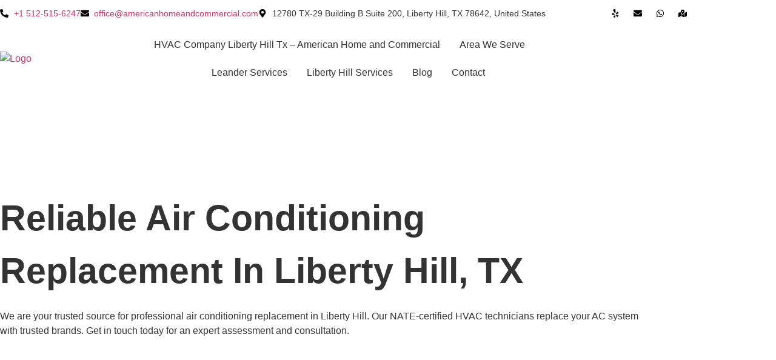

--- FILE ---
content_type: text/html; charset=UTF-8
request_url: https://americanhomeandcommercial.com/air-conditioning-replacement-liberty-hill/
body_size: 65482
content:
<!doctype html>
<html lang="en-US">
<head>
	<meta charset="UTF-8">
	<meta name="viewport" content="width=device-width, initial-scale=1">
	<link rel="profile" href="https://gmpg.org/xfn/11">
	<meta name='robots' content='index, follow, max-image-preview:large, max-snippet:-1, max-video-preview:-1' />

	<!-- This site is optimized with the Yoast SEO plugin v26.8 - https://yoast.com/product/yoast-seo-wordpress/ -->
	<title>Best Air Conditioning Replacement Liberty Hill - Call Now</title>
	<meta name="description" content="Expert AC replacement in Liberty Hill, TX. Upgrade to modern, efficient cooling systems. Professional installation and improved home comfort for Texas heat relief." />
	<link rel="canonical" href="https://americanhomeandcommercial.com/air-conditioning-replacement-liberty-hill/" />
	<meta property="og:locale" content="en_US" />
	<meta property="og:type" content="article" />
	<meta property="og:title" content="Best Air Conditioning Replacement Liberty Hill - Call Now" />
	<meta property="og:description" content="Expert AC replacement in Liberty Hill, TX. Upgrade to modern, efficient cooling systems. Professional installation and improved home comfort for Texas heat relief." />
	<meta property="og:url" content="https://americanhomeandcommercial.com/air-conditioning-replacement-liberty-hill/" />
	<meta property="og:site_name" content="American Home &amp; Commercial Services" />
	<meta property="article:modified_time" content="2024-12-19T13:54:38+00:00" />
	<meta property="og:image" content="https://americanhomeandcommercial.com/wp-content/uploads/2024/01/image-1.web-p.webp" />
	<meta name="twitter:card" content="summary_large_image" />
	<meta name="twitter:label1" content="Est. reading time" />
	<meta name="twitter:data1" content="7 minutes" />
	<script type="application/ld+json" class="yoast-schema-graph">{"@context":"https://schema.org","@graph":[{"@type":"WebPage","@id":"https://americanhomeandcommercial.com/air-conditioning-replacement-liberty-hill/","url":"https://americanhomeandcommercial.com/air-conditioning-replacement-liberty-hill/","name":"Best Air Conditioning Replacement Liberty Hill - Call Now","isPartOf":{"@id":"https://americanhomeandcommercial.com/#website"},"primaryImageOfPage":{"@id":"https://americanhomeandcommercial.com/air-conditioning-replacement-liberty-hill/#primaryimage"},"image":{"@id":"https://americanhomeandcommercial.com/air-conditioning-replacement-liberty-hill/#primaryimage"},"thumbnailUrl":"https://americanhomeandcommercial.com/wp-content/uploads/2024/01/image-1.web-p.webp","datePublished":"2024-02-06T19:43:30+00:00","dateModified":"2024-12-19T13:54:38+00:00","description":"Expert AC replacement in Liberty Hill, TX. Upgrade to modern, efficient cooling systems. Professional installation and improved home comfort for Texas heat relief.","breadcrumb":{"@id":"https://americanhomeandcommercial.com/air-conditioning-replacement-liberty-hill/#breadcrumb"},"inLanguage":"en-US","potentialAction":[{"@type":"ReadAction","target":["https://americanhomeandcommercial.com/air-conditioning-replacement-liberty-hill/"]}]},{"@type":"ImageObject","inLanguage":"en-US","@id":"https://americanhomeandcommercial.com/air-conditioning-replacement-liberty-hill/#primaryimage","url":"https://americanhomeandcommercial.com/wp-content/uploads/2024/01/image-1.web-p.webp","contentUrl":"https://americanhomeandcommercial.com/wp-content/uploads/2024/01/image-1.web-p.webp","width":233,"height":350,"caption":"HVAC Company in Texas"},{"@type":"BreadcrumbList","@id":"https://americanhomeandcommercial.com/air-conditioning-replacement-liberty-hill/#breadcrumb","itemListElement":[{"@type":"ListItem","position":1,"name":"Home","item":"https://americanhomeandcommercial.com/"},{"@type":"ListItem","position":2,"name":"Air Conditioning Replacement Liberty Hill"}]},{"@type":"WebSite","@id":"https://americanhomeandcommercial.com/#website","url":"https://americanhomeandcommercial.com/","name":"American Home &amp; Commercial Services","description":"","potentialAction":[{"@type":"SearchAction","target":{"@type":"EntryPoint","urlTemplate":"https://americanhomeandcommercial.com/?s={search_term_string}"},"query-input":{"@type":"PropertyValueSpecification","valueRequired":true,"valueName":"search_term_string"}}],"inLanguage":"en-US"}]}</script>
	<!-- / Yoast SEO plugin. -->


<link rel='dns-prefetch' href='//www.googletagmanager.com' />
<link rel="alternate" type="application/rss+xml" title="American Home &amp; Commercial Services &raquo; Feed" href="https://americanhomeandcommercial.com/feed/" />
<link rel="alternate" type="application/rss+xml" title="American Home &amp; Commercial Services &raquo; Comments Feed" href="https://americanhomeandcommercial.com/comments/feed/" />
<link rel="alternate" title="oEmbed (JSON)" type="application/json+oembed" href="https://americanhomeandcommercial.com/wp-json/oembed/1.0/embed?url=https%3A%2F%2Famericanhomeandcommercial.com%2Fair-conditioning-replacement-liberty-hill%2F" />
<link rel="alternate" title="oEmbed (XML)" type="text/xml+oembed" href="https://americanhomeandcommercial.com/wp-json/oembed/1.0/embed?url=https%3A%2F%2Famericanhomeandcommercial.com%2Fair-conditioning-replacement-liberty-hill%2F&#038;format=xml" />
<style id='wp-img-auto-sizes-contain-inline-css'>
img:is([sizes=auto i],[sizes^="auto," i]){contain-intrinsic-size:3000px 1500px}
/*# sourceURL=wp-img-auto-sizes-contain-inline-css */
</style>
<link rel='stylesheet' id='jkit-elements-main-css' href='https://americanhomeandcommercial.com/wp-content/plugins/jeg-elementor-kit/assets/css/elements/main.css?ver=3.0.2' media='all' />
<style id='wp-emoji-styles-inline-css'>

	img.wp-smiley, img.emoji {
		display: inline !important;
		border: none !important;
		box-shadow: none !important;
		height: 1em !important;
		width: 1em !important;
		margin: 0 0.07em !important;
		vertical-align: -0.1em !important;
		background: none !important;
		padding: 0 !important;
	}
/*# sourceURL=wp-emoji-styles-inline-css */
</style>
<style id='global-styles-inline-css'>
:root{--wp--preset--aspect-ratio--square: 1;--wp--preset--aspect-ratio--4-3: 4/3;--wp--preset--aspect-ratio--3-4: 3/4;--wp--preset--aspect-ratio--3-2: 3/2;--wp--preset--aspect-ratio--2-3: 2/3;--wp--preset--aspect-ratio--16-9: 16/9;--wp--preset--aspect-ratio--9-16: 9/16;--wp--preset--color--black: #000000;--wp--preset--color--cyan-bluish-gray: #abb8c3;--wp--preset--color--white: #ffffff;--wp--preset--color--pale-pink: #f78da7;--wp--preset--color--vivid-red: #cf2e2e;--wp--preset--color--luminous-vivid-orange: #ff6900;--wp--preset--color--luminous-vivid-amber: #fcb900;--wp--preset--color--light-green-cyan: #7bdcb5;--wp--preset--color--vivid-green-cyan: #00d084;--wp--preset--color--pale-cyan-blue: #8ed1fc;--wp--preset--color--vivid-cyan-blue: #0693e3;--wp--preset--color--vivid-purple: #9b51e0;--wp--preset--gradient--vivid-cyan-blue-to-vivid-purple: linear-gradient(135deg,rgb(6,147,227) 0%,rgb(155,81,224) 100%);--wp--preset--gradient--light-green-cyan-to-vivid-green-cyan: linear-gradient(135deg,rgb(122,220,180) 0%,rgb(0,208,130) 100%);--wp--preset--gradient--luminous-vivid-amber-to-luminous-vivid-orange: linear-gradient(135deg,rgb(252,185,0) 0%,rgb(255,105,0) 100%);--wp--preset--gradient--luminous-vivid-orange-to-vivid-red: linear-gradient(135deg,rgb(255,105,0) 0%,rgb(207,46,46) 100%);--wp--preset--gradient--very-light-gray-to-cyan-bluish-gray: linear-gradient(135deg,rgb(238,238,238) 0%,rgb(169,184,195) 100%);--wp--preset--gradient--cool-to-warm-spectrum: linear-gradient(135deg,rgb(74,234,220) 0%,rgb(151,120,209) 20%,rgb(207,42,186) 40%,rgb(238,44,130) 60%,rgb(251,105,98) 80%,rgb(254,248,76) 100%);--wp--preset--gradient--blush-light-purple: linear-gradient(135deg,rgb(255,206,236) 0%,rgb(152,150,240) 100%);--wp--preset--gradient--blush-bordeaux: linear-gradient(135deg,rgb(254,205,165) 0%,rgb(254,45,45) 50%,rgb(107,0,62) 100%);--wp--preset--gradient--luminous-dusk: linear-gradient(135deg,rgb(255,203,112) 0%,rgb(199,81,192) 50%,rgb(65,88,208) 100%);--wp--preset--gradient--pale-ocean: linear-gradient(135deg,rgb(255,245,203) 0%,rgb(182,227,212) 50%,rgb(51,167,181) 100%);--wp--preset--gradient--electric-grass: linear-gradient(135deg,rgb(202,248,128) 0%,rgb(113,206,126) 100%);--wp--preset--gradient--midnight: linear-gradient(135deg,rgb(2,3,129) 0%,rgb(40,116,252) 100%);--wp--preset--font-size--small: 13px;--wp--preset--font-size--medium: 20px;--wp--preset--font-size--large: 36px;--wp--preset--font-size--x-large: 42px;--wp--preset--spacing--20: 0.44rem;--wp--preset--spacing--30: 0.67rem;--wp--preset--spacing--40: 1rem;--wp--preset--spacing--50: 1.5rem;--wp--preset--spacing--60: 2.25rem;--wp--preset--spacing--70: 3.38rem;--wp--preset--spacing--80: 5.06rem;--wp--preset--shadow--natural: 6px 6px 9px rgba(0, 0, 0, 0.2);--wp--preset--shadow--deep: 12px 12px 50px rgba(0, 0, 0, 0.4);--wp--preset--shadow--sharp: 6px 6px 0px rgba(0, 0, 0, 0.2);--wp--preset--shadow--outlined: 6px 6px 0px -3px rgb(255, 255, 255), 6px 6px rgb(0, 0, 0);--wp--preset--shadow--crisp: 6px 6px 0px rgb(0, 0, 0);}:root { --wp--style--global--content-size: 800px;--wp--style--global--wide-size: 1200px; }:where(body) { margin: 0; }.wp-site-blocks > .alignleft { float: left; margin-right: 2em; }.wp-site-blocks > .alignright { float: right; margin-left: 2em; }.wp-site-blocks > .aligncenter { justify-content: center; margin-left: auto; margin-right: auto; }:where(.wp-site-blocks) > * { margin-block-start: 24px; margin-block-end: 0; }:where(.wp-site-blocks) > :first-child { margin-block-start: 0; }:where(.wp-site-blocks) > :last-child { margin-block-end: 0; }:root { --wp--style--block-gap: 24px; }:root :where(.is-layout-flow) > :first-child{margin-block-start: 0;}:root :where(.is-layout-flow) > :last-child{margin-block-end: 0;}:root :where(.is-layout-flow) > *{margin-block-start: 24px;margin-block-end: 0;}:root :where(.is-layout-constrained) > :first-child{margin-block-start: 0;}:root :where(.is-layout-constrained) > :last-child{margin-block-end: 0;}:root :where(.is-layout-constrained) > *{margin-block-start: 24px;margin-block-end: 0;}:root :where(.is-layout-flex){gap: 24px;}:root :where(.is-layout-grid){gap: 24px;}.is-layout-flow > .alignleft{float: left;margin-inline-start: 0;margin-inline-end: 2em;}.is-layout-flow > .alignright{float: right;margin-inline-start: 2em;margin-inline-end: 0;}.is-layout-flow > .aligncenter{margin-left: auto !important;margin-right: auto !important;}.is-layout-constrained > .alignleft{float: left;margin-inline-start: 0;margin-inline-end: 2em;}.is-layout-constrained > .alignright{float: right;margin-inline-start: 2em;margin-inline-end: 0;}.is-layout-constrained > .aligncenter{margin-left: auto !important;margin-right: auto !important;}.is-layout-constrained > :where(:not(.alignleft):not(.alignright):not(.alignfull)){max-width: var(--wp--style--global--content-size);margin-left: auto !important;margin-right: auto !important;}.is-layout-constrained > .alignwide{max-width: var(--wp--style--global--wide-size);}body .is-layout-flex{display: flex;}.is-layout-flex{flex-wrap: wrap;align-items: center;}.is-layout-flex > :is(*, div){margin: 0;}body .is-layout-grid{display: grid;}.is-layout-grid > :is(*, div){margin: 0;}body{padding-top: 0px;padding-right: 0px;padding-bottom: 0px;padding-left: 0px;}a:where(:not(.wp-element-button)){text-decoration: underline;}:root :where(.wp-element-button, .wp-block-button__link){background-color: #32373c;border-width: 0;color: #fff;font-family: inherit;font-size: inherit;font-style: inherit;font-weight: inherit;letter-spacing: inherit;line-height: inherit;padding-top: calc(0.667em + 2px);padding-right: calc(1.333em + 2px);padding-bottom: calc(0.667em + 2px);padding-left: calc(1.333em + 2px);text-decoration: none;text-transform: inherit;}.has-black-color{color: var(--wp--preset--color--black) !important;}.has-cyan-bluish-gray-color{color: var(--wp--preset--color--cyan-bluish-gray) !important;}.has-white-color{color: var(--wp--preset--color--white) !important;}.has-pale-pink-color{color: var(--wp--preset--color--pale-pink) !important;}.has-vivid-red-color{color: var(--wp--preset--color--vivid-red) !important;}.has-luminous-vivid-orange-color{color: var(--wp--preset--color--luminous-vivid-orange) !important;}.has-luminous-vivid-amber-color{color: var(--wp--preset--color--luminous-vivid-amber) !important;}.has-light-green-cyan-color{color: var(--wp--preset--color--light-green-cyan) !important;}.has-vivid-green-cyan-color{color: var(--wp--preset--color--vivid-green-cyan) !important;}.has-pale-cyan-blue-color{color: var(--wp--preset--color--pale-cyan-blue) !important;}.has-vivid-cyan-blue-color{color: var(--wp--preset--color--vivid-cyan-blue) !important;}.has-vivid-purple-color{color: var(--wp--preset--color--vivid-purple) !important;}.has-black-background-color{background-color: var(--wp--preset--color--black) !important;}.has-cyan-bluish-gray-background-color{background-color: var(--wp--preset--color--cyan-bluish-gray) !important;}.has-white-background-color{background-color: var(--wp--preset--color--white) !important;}.has-pale-pink-background-color{background-color: var(--wp--preset--color--pale-pink) !important;}.has-vivid-red-background-color{background-color: var(--wp--preset--color--vivid-red) !important;}.has-luminous-vivid-orange-background-color{background-color: var(--wp--preset--color--luminous-vivid-orange) !important;}.has-luminous-vivid-amber-background-color{background-color: var(--wp--preset--color--luminous-vivid-amber) !important;}.has-light-green-cyan-background-color{background-color: var(--wp--preset--color--light-green-cyan) !important;}.has-vivid-green-cyan-background-color{background-color: var(--wp--preset--color--vivid-green-cyan) !important;}.has-pale-cyan-blue-background-color{background-color: var(--wp--preset--color--pale-cyan-blue) !important;}.has-vivid-cyan-blue-background-color{background-color: var(--wp--preset--color--vivid-cyan-blue) !important;}.has-vivid-purple-background-color{background-color: var(--wp--preset--color--vivid-purple) !important;}.has-black-border-color{border-color: var(--wp--preset--color--black) !important;}.has-cyan-bluish-gray-border-color{border-color: var(--wp--preset--color--cyan-bluish-gray) !important;}.has-white-border-color{border-color: var(--wp--preset--color--white) !important;}.has-pale-pink-border-color{border-color: var(--wp--preset--color--pale-pink) !important;}.has-vivid-red-border-color{border-color: var(--wp--preset--color--vivid-red) !important;}.has-luminous-vivid-orange-border-color{border-color: var(--wp--preset--color--luminous-vivid-orange) !important;}.has-luminous-vivid-amber-border-color{border-color: var(--wp--preset--color--luminous-vivid-amber) !important;}.has-light-green-cyan-border-color{border-color: var(--wp--preset--color--light-green-cyan) !important;}.has-vivid-green-cyan-border-color{border-color: var(--wp--preset--color--vivid-green-cyan) !important;}.has-pale-cyan-blue-border-color{border-color: var(--wp--preset--color--pale-cyan-blue) !important;}.has-vivid-cyan-blue-border-color{border-color: var(--wp--preset--color--vivid-cyan-blue) !important;}.has-vivid-purple-border-color{border-color: var(--wp--preset--color--vivid-purple) !important;}.has-vivid-cyan-blue-to-vivid-purple-gradient-background{background: var(--wp--preset--gradient--vivid-cyan-blue-to-vivid-purple) !important;}.has-light-green-cyan-to-vivid-green-cyan-gradient-background{background: var(--wp--preset--gradient--light-green-cyan-to-vivid-green-cyan) !important;}.has-luminous-vivid-amber-to-luminous-vivid-orange-gradient-background{background: var(--wp--preset--gradient--luminous-vivid-amber-to-luminous-vivid-orange) !important;}.has-luminous-vivid-orange-to-vivid-red-gradient-background{background: var(--wp--preset--gradient--luminous-vivid-orange-to-vivid-red) !important;}.has-very-light-gray-to-cyan-bluish-gray-gradient-background{background: var(--wp--preset--gradient--very-light-gray-to-cyan-bluish-gray) !important;}.has-cool-to-warm-spectrum-gradient-background{background: var(--wp--preset--gradient--cool-to-warm-spectrum) !important;}.has-blush-light-purple-gradient-background{background: var(--wp--preset--gradient--blush-light-purple) !important;}.has-blush-bordeaux-gradient-background{background: var(--wp--preset--gradient--blush-bordeaux) !important;}.has-luminous-dusk-gradient-background{background: var(--wp--preset--gradient--luminous-dusk) !important;}.has-pale-ocean-gradient-background{background: var(--wp--preset--gradient--pale-ocean) !important;}.has-electric-grass-gradient-background{background: var(--wp--preset--gradient--electric-grass) !important;}.has-midnight-gradient-background{background: var(--wp--preset--gradient--midnight) !important;}.has-small-font-size{font-size: var(--wp--preset--font-size--small) !important;}.has-medium-font-size{font-size: var(--wp--preset--font-size--medium) !important;}.has-large-font-size{font-size: var(--wp--preset--font-size--large) !important;}.has-x-large-font-size{font-size: var(--wp--preset--font-size--x-large) !important;}
:root :where(.wp-block-pullquote){font-size: 1.5em;line-height: 1.6;}
/*# sourceURL=global-styles-inline-css */
</style>
<link rel='stylesheet' id='contact-form-7-css' href='https://americanhomeandcommercial.com/wp-content/plugins/contact-form-7/includes/css/styles.css?ver=6.1.4' media='all' />
<link rel='stylesheet' id='elementor-frontend-css' href='https://americanhomeandcommercial.com/wp-content/plugins/elementor/assets/css/frontend.min.css?ver=3.34.2' media='all' />
<link rel='stylesheet' id='elementor-post-9-css' href='[data-uri]' media='all' data-type="kppassive" data-kplinkhref="https://americanhomeandcommercial.com/wp-content/uploads/elementor/css/post-9.css?ver=1768980455" />
<link rel='stylesheet' id='e-animation-fadeIn-css' href='https://americanhomeandcommercial.com/wp-content/plugins/elementor/assets/lib/animations/styles/fadeIn.min.css?ver=3.34.2' media='all' />
<link rel='stylesheet' id='widget-heading-css' href='https://americanhomeandcommercial.com/wp-content/plugins/elementor/assets/css/widget-heading.min.css?ver=3.34.2' media='all' />
<link rel='stylesheet' id='e-animation-grow-css' href='https://americanhomeandcommercial.com/wp-content/plugins/elementor/assets/lib/animations/styles/e-animation-grow.min.css?ver=3.34.2' media='all' />
<link rel='stylesheet' id='widget-image-css' href='https://americanhomeandcommercial.com/wp-content/plugins/elementor/assets/css/widget-image.min.css?ver=3.34.2' media='all' />
<link rel='stylesheet' id='widget-video-css' href='https://americanhomeandcommercial.com/wp-content/plugins/elementor/assets/css/widget-video.min.css?ver=3.34.2' media='all' />
<link rel='stylesheet' id='widget-divider-css' href='https://americanhomeandcommercial.com/wp-content/plugins/elementor/assets/css/widget-divider.min.css?ver=3.34.2' media='all' />
<link rel='stylesheet' id='widget-social-icons-css' href='https://americanhomeandcommercial.com/wp-content/plugins/elementor/assets/css/widget-social-icons.min.css?ver=3.34.2' media='all' />
<link rel='stylesheet' id='e-apple-webkit-css' href='https://americanhomeandcommercial.com/wp-content/plugins/elementor/assets/css/conditionals/apple-webkit.min.css?ver=3.34.2' media='all' />
<link rel='stylesheet' id='elementor-post-1638-css' href='https://americanhomeandcommercial.com/wp-content/uploads/elementor/css/post-1638.css?ver=1768984113' media='all' />
<link rel='stylesheet' id='hello-elementor-css' href='https://americanhomeandcommercial.com/wp-content/themes/hello-elementor/assets/css/reset.css?ver=3.4.5' media='all' />
<link rel='stylesheet' id='hello-elementor-theme-style-css' href='https://americanhomeandcommercial.com/wp-content/themes/hello-elementor/assets/css/theme.css?ver=3.4.5' media='all' />
<link rel='stylesheet' id='hello-elementor-header-footer-css' href='https://americanhomeandcommercial.com/wp-content/themes/hello-elementor/assets/css/header-footer.css?ver=3.4.5' media='all' />
<link rel='stylesheet' id='widget-icon-list-css' href='https://americanhomeandcommercial.com/wp-content/plugins/elementor/assets/css/widget-icon-list.min.css?ver=3.34.2' media='all' />
<link rel='stylesheet' id='widget-nav-menu-css' href='https://americanhomeandcommercial.com/wp-content/plugins/elementor-pro/assets/css/widget-nav-menu.min.css?ver=3.30.0' media='all' />
<link rel='stylesheet' id='widget-google_maps-css' href='https://americanhomeandcommercial.com/wp-content/plugins/elementor/assets/css/widget-google_maps.min.css?ver=3.34.2' media='all' />
<link rel='stylesheet' id='elementor-post-79-css' href='https://americanhomeandcommercial.com/wp-content/uploads/elementor/css/post-79.css?ver=1768980455' media='all' />
<link rel='stylesheet' id='elementor-post-81-css' href='[data-uri]' media='all' data-type="kppassive" data-kplinkhref="https://americanhomeandcommercial.com/wp-content/uploads/elementor/css/post-81.css?ver=1768980455" />
<link rel='stylesheet' id='ekit-widget-styles-css' href='https://americanhomeandcommercial.com/wp-content/plugins/elementskit-lite/widgets/init/assets/css/widget-styles.css?ver=3.7.8' media='all' />
<link rel='stylesheet' id='ekit-responsive-css' href='https://americanhomeandcommercial.com/wp-content/plugins/elementskit-lite/widgets/init/assets/css/responsive.css?ver=3.7.8' media='all' />
<link rel='stylesheet' id='elementor-gf-local-lato-css' href='https://americanhomeandcommercial.com/wp-content/uploads/elementor/google-fonts/css/lato.css?ver=1752355041' media='all' />
<link rel='stylesheet' id='elementor-gf-local-roboto-css' href='https://americanhomeandcommercial.com/wp-content/uploads/elementor/google-fonts/css/roboto.css?ver=1752355058' media='all' />
<link rel='stylesheet' id='elementor-icons-ekiticons-css' href='[data-uri]' media='all' data-type="kppassive" data-kplinkhref="https://americanhomeandcommercial.com/wp-content/plugins/elementskit-lite/modules/elementskit-icon-pack/assets/css/ekiticons.css?ver=3.7.8" />
<link rel='stylesheet' id='elementor-icons-jkiticon-css' href='[data-uri]' media='all' data-type="kppassive" data-kplinkhref="https://americanhomeandcommercial.com/wp-content/plugins/jeg-elementor-kit/assets/fonts/jkiticon/jkiticon.css?ver=3.0.2" />
<script src="https://americanhomeandcommercial.com/wp-includes/js/jquery/jquery.min.js?ver=3.7.1" id="jquery-core-js"></script>
<script src="https://americanhomeandcommercial.com/wp-includes/js/jquery/jquery-migrate.min.js?ver=3.4.1" id="jquery-migrate-js"></script>

<!-- Google tag (gtag.js) snippet added by Site Kit -->
<!-- Google Analytics snippet added by Site Kit -->
<script src="https://www.googletagmanager.com/gtag/js?id=GT-5MXQW6CN" id="google_gtagjs-js" async></script>
<script id="google_gtagjs-js-after">
window.dataLayer = window.dataLayer || [];function gtag(){dataLayer.push(arguments);}
gtag("set","linker",{"domains":["americanhomeandcommercial.com"]});
gtag("js", new Date());
gtag("set", "developer_id.dZTNiMT", true);
gtag("config", "GT-5MXQW6CN");
 window._googlesitekit = window._googlesitekit || {}; window._googlesitekit.throttledEvents = []; window._googlesitekit.gtagEvent = (name, data) => { var key = JSON.stringify( { name, data } ); if ( !! window._googlesitekit.throttledEvents[ key ] ) { return; } window._googlesitekit.throttledEvents[ key ] = true; setTimeout( () => { delete window._googlesitekit.throttledEvents[ key ]; }, 5 ); gtag( "event", name, { ...data, event_source: "site-kit" } ); }; 
//# sourceURL=google_gtagjs-js-after
</script>
<link rel="https://api.w.org/" href="https://americanhomeandcommercial.com/wp-json/" /><link rel="alternate" title="JSON" type="application/json" href="https://americanhomeandcommercial.com/wp-json/wp/v2/pages/1638" /><link rel="EditURI" type="application/rsd+xml" title="RSD" href="https://americanhomeandcommercial.com/xmlrpc.php?rsd" />
<meta name="generator" content="WordPress 6.9" />
<link rel='shortlink' href='https://americanhomeandcommercial.com/?p=1638' />
<meta name="generator" content="Site Kit by Google 1.170.0" /><meta name="generator" content="Elementor 3.34.2; features: e_font_icon_svg, additional_custom_breakpoints; settings: css_print_method-external, google_font-enabled, font_display-swap">
			<style>
				.e-con.e-parent:nth-of-type(n+4):not(.e-lazyloaded):not(.e-no-lazyload),
				.e-con.e-parent:nth-of-type(n+4):not(.e-lazyloaded):not(.e-no-lazyload) * {
					background-image: none !important;
				}
				@media screen and (max-height: 1024px) {
					.e-con.e-parent:nth-of-type(n+3):not(.e-lazyloaded):not(.e-no-lazyload),
					.e-con.e-parent:nth-of-type(n+3):not(.e-lazyloaded):not(.e-no-lazyload) * {
						background-image: none !important;
					}
				}
				@media screen and (max-height: 640px) {
					.e-con.e-parent:nth-of-type(n+2):not(.e-lazyloaded):not(.e-no-lazyload),
					.e-con.e-parent:nth-of-type(n+2):not(.e-lazyloaded):not(.e-no-lazyload) * {
						background-image: none !important;
					}
				}
			</style>
			<link rel="icon" href="https://americanhomeandcommercial.com/wp-content/uploads/2024/01/AHCS-Favicon-150x150.png" sizes="32x32" />
<link rel="icon" href="https://americanhomeandcommercial.com/wp-content/uploads/2024/01/AHCS-Favicon.png" sizes="192x192" />
<link rel="apple-touch-icon" href="https://americanhomeandcommercial.com/wp-content/uploads/2024/01/AHCS-Favicon.png" />
<meta name="msapplication-TileImage" content="https://americanhomeandcommercial.com/wp-content/uploads/2024/01/AHCS-Favicon.png" />
		<style id="wp-custom-css">
			.cstm-head h2{
	font-size:30px !important;
}

.spining img{
  animation: rotation 8s infinite linear;
}

.contpost h2 {
    font-size: 32px;
}

.contpost h3 {
    font-size: 20px;
    font-weight: 400;
}

@keyframes rotation {
  from {
    transform: rotate(0deg);
  }
  to {
    transform: rotate(359deg);
  }
}		</style>
		<style id="wpforms-css-vars-root">
				:root {
					--wpforms-field-border-radius: 3px;
--wpforms-field-background-color: #ffffff;
--wpforms-field-border-color: rgba( 0, 0, 0, 0.25 );
--wpforms-field-text-color: rgba( 0, 0, 0, 0.7 );
--wpforms-label-color: rgba( 0, 0, 0, 0.85 );
--wpforms-label-sublabel-color: rgba( 0, 0, 0, 0.55 );
--wpforms-label-error-color: #d63637;
--wpforms-button-border-radius: 3px;
--wpforms-button-background-color: #066aab;
--wpforms-button-text-color: #ffffff;
--wpforms-field-size-input-height: 43px;
--wpforms-field-size-input-spacing: 15px;
--wpforms-field-size-font-size: 16px;
--wpforms-field-size-line-height: 19px;
--wpforms-field-size-padding-h: 14px;
--wpforms-field-size-checkbox-size: 16px;
--wpforms-field-size-sublabel-spacing: 5px;
--wpforms-field-size-icon-size: 1;
--wpforms-label-size-font-size: 16px;
--wpforms-label-size-line-height: 19px;
--wpforms-label-size-sublabel-font-size: 14px;
--wpforms-label-size-sublabel-line-height: 17px;
--wpforms-button-size-font-size: 17px;
--wpforms-button-size-height: 41px;
--wpforms-button-size-padding-h: 15px;
--wpforms-button-size-margin-top: 10px;

				}
			</style></head>
<body class="wp-singular page-template page-template-elementor_header_footer page page-id-1638 wp-embed-responsive wp-theme-hello-elementor jkit-color-scheme hello-elementor-default elementor-default elementor-template-full-width elementor-kit-9 elementor-page elementor-page-1638">


<a class="skip-link screen-reader-text" href="#content">Skip to content</a>

		<div data-elementor-type="header" data-elementor-id="79" class="elementor elementor-79 elementor-location-header" data-elementor-post-type="elementor_library">
					<section class="elementor-section elementor-top-section elementor-element elementor-element-a4df04b elementor-section-content-middle elementor-section-boxed elementor-section-height-default elementor-section-height-default" data-id="a4df04b" data-element_type="section" data-settings="{&quot;background_background&quot;:&quot;classic&quot;}">
						<div class="elementor-container elementor-column-gap-default">
					<div class="elementor-column elementor-col-100 elementor-top-column elementor-element elementor-element-4f8eb18a" data-id="4f8eb18a" data-element_type="column">
			<div class="elementor-widget-wrap elementor-element-populated">
						<section class="elementor-section elementor-inner-section elementor-element elementor-element-dffa125 elementor-section-boxed elementor-section-height-default elementor-section-height-default" data-id="dffa125" data-element_type="section">
						<div class="elementor-container elementor-column-gap-default">
					<div class="elementor-column elementor-col-50 elementor-inner-column elementor-element elementor-element-4a04df93" data-id="4a04df93" data-element_type="column">
			<div class="elementor-widget-wrap elementor-element-populated">
						<div class="elementor-element elementor-element-1a996ca elementor-icon-list--layout-inline elementor-mobile-align-start elementor-list-item-link-full_width elementor-widget elementor-widget-icon-list" data-id="1a996ca" data-element_type="widget" data-widget_type="icon-list.default">
				<div class="elementor-widget-container">
							<ul class="elementor-icon-list-items elementor-inline-items">
							<li class="elementor-icon-list-item elementor-inline-item">
											<a href="tel:+1%20512-515-6247">

												<span class="elementor-icon-list-icon">
							<svg aria-hidden="true" class="e-font-icon-svg e-fas-phone-alt" viewbox="0 0 512 512" xmlns="http://www.w3.org/2000/svg"><path d="M497.39 361.8l-112-48a24 24 0 0 0-28 6.9l-49.6 60.6A370.66 370.66 0 0 1 130.6 204.11l60.6-49.6a23.94 23.94 0 0 0 6.9-28l-48-112A24.16 24.16 0 0 0 122.6.61l-104 24A24 24 0 0 0 0 48c0 256.5 207.9 464 464 464a24 24 0 0 0 23.4-18.6l24-104a24.29 24.29 0 0 0-14.01-27.6z"></path></svg>						</span>
										<span class="elementor-icon-list-text">+1 512-515-6247</span>
											</a>
									</li>
								<li class="elementor-icon-list-item elementor-inline-item">
											<a href="mailto:office@americanhomeandcommercial.com">

												<span class="elementor-icon-list-icon">
							<svg aria-hidden="true" class="e-font-icon-svg e-fas-envelope" viewbox="0 0 512 512" xmlns="http://www.w3.org/2000/svg"><path d="M502.3 190.8c3.9-3.1 9.7-.2 9.7 4.7V400c0 26.5-21.5 48-48 48H48c-26.5 0-48-21.5-48-48V195.6c0-5 5.7-7.8 9.7-4.7 22.4 17.4 52.1 39.5 154.1 113.6 21.1 15.4 56.7 47.8 92.2 47.6 35.7.3 72-32.8 92.3-47.6 102-74.1 131.6-96.3 154-113.7zM256 320c23.2.4 56.6-29.2 73.4-41.4 132.7-96.3 142.8-104.7 173.4-128.7 5.8-4.5 9.2-11.5 9.2-18.9v-19c0-26.5-21.5-48-48-48H48C21.5 64 0 85.5 0 112v19c0 7.4 3.4 14.3 9.2 18.9 30.6 23.9 40.7 32.4 173.4 128.7 16.8 12.2 50.2 41.8 73.4 41.4z"></path></svg>						</span>
										<span class="elementor-icon-list-text">office@americanhomeandcommercial.com</span>
											</a>
									</li>
								<li class="elementor-icon-list-item elementor-inline-item">
											<span class="elementor-icon-list-icon">
							<svg aria-hidden="true" class="e-font-icon-svg e-fas-map-marker-alt" viewbox="0 0 384 512" xmlns="http://www.w3.org/2000/svg"><path d="M172.268 501.67C26.97 291.031 0 269.413 0 192 0 85.961 85.961 0 192 0s192 85.961 192 192c0 77.413-26.97 99.031-172.268 309.67-9.535 13.774-29.93 13.773-39.464 0zM192 272c44.183 0 80-35.817 80-80s-35.817-80-80-80-80 35.817-80 80 35.817 80 80 80z"></path></svg>						</span>
										<span class="elementor-icon-list-text">12780 TX-29 Building B Suite 200, Liberty Hill, TX 78642, United States</span>
									</li>
						</ul>
						</div>
				</div>
					</div>
		</div>
				<div class="elementor-column elementor-col-50 elementor-inner-column elementor-element elementor-element-6fe5f3a" data-id="6fe5f3a" data-element_type="column">
			<div class="elementor-widget-wrap elementor-element-populated">
						<div class="elementor-element elementor-element-fd2c8e2 e-grid-align-right e-grid-align-mobile-center elementor-shape-rounded elementor-grid-0 elementor-widget elementor-widget-social-icons" data-id="fd2c8e2" data-element_type="widget" data-widget_type="social-icons.default">
				<div class="elementor-widget-container">
							<div class="elementor-social-icons-wrapper elementor-grid" role="list">
							<span class="elementor-grid-item" role="listitem">
					<a class="elementor-icon elementor-social-icon elementor-social-icon-yelp elementor-repeater-item-49ca875" href="https://www.yelp.com/biz/american-home-and-commercial-services-liberty-hill" target="_blank">
						<span class="elementor-screen-only">Yelp</span>
						<svg aria-hidden="true" class="e-font-icon-svg e-fab-yelp" viewbox="0 0 384 512" xmlns="http://www.w3.org/2000/svg"><path d="M42.9 240.32l99.62 48.61c19.2 9.4 16.2 37.51-4.5 42.71L30.5 358.45a22.79 22.79 0 0 1-28.21-19.6 197.16 197.16 0 0 1 9-85.32 22.8 22.8 0 0 1 31.61-13.21zm44 239.25a199.45 199.45 0 0 0 79.42 32.11A22.78 22.78 0 0 0 192.94 490l3.9-110.82c.7-21.3-25.5-31.91-39.81-16.1l-74.21 82.4a22.82 22.82 0 0 0 4.09 34.09zm145.34-109.92l58.81 94a22.93 22.93 0 0 0 34 5.5 198.36 198.36 0 0 0 52.71-67.61A23 23 0 0 0 364.17 370l-105.42-34.26c-20.31-6.5-37.81 15.8-26.51 33.91zm148.33-132.23a197.44 197.44 0 0 0-50.41-69.31 22.85 22.85 0 0 0-34 4.4l-62 91.92c-11.9 17.7 4.7 40.61 25.2 34.71L366 268.63a23 23 0 0 0 14.61-31.21zM62.11 30.18a22.86 22.86 0 0 0-9.9 32l104.12 180.44c11.7 20.2 42.61 11.9 42.61-11.4V22.88a22.67 22.67 0 0 0-24.5-22.8 320.37 320.37 0 0 0-112.33 30.1z"></path></svg>					</a>
				</span>
							<span class="elementor-grid-item" role="listitem">
					<a class="elementor-icon elementor-social-icon elementor-social-icon-envelope elementor-repeater-item-8a356cd" href="http://scott@americanhomeandcommercial.com" target="_blank">
						<span class="elementor-screen-only">Envelope</span>
						<svg aria-hidden="true" class="e-font-icon-svg e-fas-envelope" viewbox="0 0 512 512" xmlns="http://www.w3.org/2000/svg"><path d="M502.3 190.8c3.9-3.1 9.7-.2 9.7 4.7V400c0 26.5-21.5 48-48 48H48c-26.5 0-48-21.5-48-48V195.6c0-5 5.7-7.8 9.7-4.7 22.4 17.4 52.1 39.5 154.1 113.6 21.1 15.4 56.7 47.8 92.2 47.6 35.7.3 72-32.8 92.3-47.6 102-74.1 131.6-96.3 154-113.7zM256 320c23.2.4 56.6-29.2 73.4-41.4 132.7-96.3 142.8-104.7 173.4-128.7 5.8-4.5 9.2-11.5 9.2-18.9v-19c0-26.5-21.5-48-48-48H48C21.5 64 0 85.5 0 112v19c0 7.4 3.4 14.3 9.2 18.9 30.6 23.9 40.7 32.4 173.4 128.7 16.8 12.2 50.2 41.8 73.4 41.4z"></path></svg>					</a>
				</span>
							<span class="elementor-grid-item" role="listitem">
					<a class="elementor-icon elementor-social-icon elementor-social-icon-whatsapp elementor-repeater-item-2343e04" href="https://web.whatsapp.com/send?phone=512-515-6247" target="_blank">
						<span class="elementor-screen-only">Whatsapp</span>
						<svg aria-hidden="true" class="e-font-icon-svg e-fab-whatsapp" viewbox="0 0 448 512" xmlns="http://www.w3.org/2000/svg"><path d="M380.9 97.1C339 55.1 283.2 32 223.9 32c-122.4 0-222 99.6-222 222 0 39.1 10.2 77.3 29.6 111L0 480l117.7-30.9c32.4 17.7 68.9 27 106.1 27h.1c122.3 0 224.1-99.6 224.1-222 0-59.3-25.2-115-67.1-157zm-157 341.6c-33.2 0-65.7-8.9-94-25.7l-6.7-4-69.8 18.3L72 359.2l-4.4-7c-18.5-29.4-28.2-63.3-28.2-98.2 0-101.7 82.8-184.5 184.6-184.5 49.3 0 95.6 19.2 130.4 54.1 34.8 34.9 56.2 81.2 56.1 130.5 0 101.8-84.9 184.6-186.6 184.6zm101.2-138.2c-5.5-2.8-32.8-16.2-37.9-18-5.1-1.9-8.8-2.8-12.5 2.8-3.7 5.6-14.3 18-17.6 21.8-3.2 3.7-6.5 4.2-12 1.4-32.6-16.3-54-29.1-75.5-66-5.7-9.8 5.7-9.1 16.3-30.3 1.8-3.7.9-6.9-.5-9.7-1.4-2.8-12.5-30.1-17.1-41.2-4.5-10.8-9.1-9.3-12.5-9.5-3.2-.2-6.9-.2-10.6-.2-3.7 0-9.7 1.4-14.8 6.9-5.1 5.6-19.4 19-19.4 46.3 0 27.3 19.9 53.7 22.6 57.4 2.8 3.7 39.1 59.7 94.8 83.8 35.2 15.2 49 16.5 66.6 13.9 10.7-1.6 32.8-13.4 37.4-26.4 4.6-13 4.6-24.1 3.2-26.4-1.3-2.5-5-3.9-10.5-6.6z"></path></svg>					</a>
				</span>
							<span class="elementor-grid-item" role="listitem">
					<a class="elementor-icon elementor-social-icon elementor-social-icon-map-marked-alt elementor-repeater-item-aef2fb5" href="https://www.google.com/maps/place/American+Home+and+Commercial+Services/@30.664209,-97.8999131,15z/data=!4m5!3m4!1s0x0:0x63d042060f59717b!8m2!3d30.664209!4d-97.8999131" target="_blank">
						<span class="elementor-screen-only">Map-marked-alt</span>
						<svg aria-hidden="true" class="e-font-icon-svg e-fas-map-marked-alt" viewbox="0 0 576 512" xmlns="http://www.w3.org/2000/svg"><path d="M288 0c-69.59 0-126 56.41-126 126 0 56.26 82.35 158.8 113.9 196.02 6.39 7.54 17.82 7.54 24.2 0C331.65 284.8 414 182.26 414 126 414 56.41 357.59 0 288 0zm0 168c-23.2 0-42-18.8-42-42s18.8-42 42-42 42 18.8 42 42-18.8 42-42 42zM20.12 215.95A32.006 32.006 0 0 0 0 245.66v250.32c0 11.32 11.43 19.06 21.94 14.86L160 448V214.92c-8.84-15.98-16.07-31.54-21.25-46.42L20.12 215.95zM288 359.67c-14.07 0-27.38-6.18-36.51-16.96-19.66-23.2-40.57-49.62-59.49-76.72v182l192 64V266c-18.92 27.09-39.82 53.52-59.49 76.72-9.13 10.77-22.44 16.95-36.51 16.95zm266.06-198.51L416 224v288l139.88-55.95A31.996 31.996 0 0 0 576 426.34V176.02c0-11.32-11.43-19.06-21.94-14.86z"></path></svg>					</a>
				</span>
					</div>
						</div>
				</div>
					</div>
		</div>
					</div>
		</section>
					</div>
		</div>
					</div>
		</section>
				<section class="elementor-section elementor-top-section elementor-element elementor-element-4e7f4818 elementor-hidden-mobile elementor-section-boxed elementor-section-height-default elementor-section-height-default" data-id="4e7f4818" data-element_type="section">
						<div class="elementor-container elementor-column-gap-default">
					<div class="elementor-column elementor-col-33 elementor-top-column elementor-element elementor-element-58370190" data-id="58370190" data-element_type="column">
			<div class="elementor-widget-wrap elementor-element-populated">
						<div class="elementor-element elementor-element-3d9e9eb1 elementor-widget elementor-widget-image" data-id="3d9e9eb1" data-element_type="widget" data-widget_type="image.default">
				<div class="elementor-widget-container">
																<a href="https://americanhomeandcommercial.com/">
							<img fetchpriority="high" width="900" height="215" src="https://americanhomeandcommercial.com/wp-content/uploads/2023/12/Logo-1.webp" class="attachment-full size-full wp-image-2489" alt="Logo" decoding="async" srcset="https://americanhomeandcommercial.com/wp-content/uploads/2023/12/Logo-1.webp 900w, https://americanhomeandcommercial.com/wp-content/uploads/2023/12/Logo-1-300x72.webp 300w, https://americanhomeandcommercial.com/wp-content/uploads/2023/12/Logo-1-768x183.webp 768w, https://americanhomeandcommercial.com/wp-content/uploads/2023/12/Logo-1-600x143.webp 600w" sizes="(max-width: 900px) 100vw, 900px" />								</a>
															</div>
				</div>
					</div>
		</div>
				<div class="elementor-column elementor-col-33 elementor-top-column elementor-element elementor-element-3a74f835" data-id="3a74f835" data-element_type="column">
			<div class="elementor-widget-wrap elementor-element-populated">
						<div class="elementor-element elementor-element-7e34255 elementor-nav-menu__align-center elementor-nav-menu--dropdown-tablet elementor-nav-menu__text-align-aside elementor-nav-menu--toggle elementor-nav-menu--burger elementor-widget elementor-widget-nav-menu" data-id="7e34255" data-element_type="widget" data-settings="{&quot;layout&quot;:&quot;horizontal&quot;,&quot;submenu_icon&quot;:{&quot;value&quot;:&quot;&lt;svg class=\&quot;e-font-icon-svg e-fas-caret-down\&quot; viewBox=\&quot;0 0 320 512\&quot; xmlns=\&quot;http:\/\/www.w3.org\/2000\/svg\&quot;&gt;&lt;path d=\&quot;M31.3 192h257.3c17.8 0 26.7 21.5 14.1 34.1L174.1 354.8c-7.8 7.8-20.5 7.8-28.3 0L17.2 226.1C4.6 213.5 13.5 192 31.3 192z\&quot;&gt;&lt;\/path&gt;&lt;\/svg&gt;&quot;,&quot;library&quot;:&quot;fa-solid&quot;},&quot;toggle&quot;:&quot;burger&quot;}" data-widget_type="nav-menu.default">
				<div class="elementor-widget-container">
								<nav aria-label="Menu" class="elementor-nav-menu--main elementor-nav-menu__container elementor-nav-menu--layout-horizontal e--pointer-underline e--animation-fade">
				<ul id="menu-1-7e34255" class="elementor-nav-menu"><li class="menu-item menu-item-type-post_type menu-item-object-page menu-item-home menu-item-91"><a href="https://americanhomeandcommercial.com/" class="elementor-item">HVAC Company Liberty Hill Tx – American Home and Commercial</a></li>
<li class="menu-item menu-item-type-custom menu-item-object-custom menu-item-has-children menu-item-97"><a href="#" class="elementor-item elementor-item-anchor">Area We Serve</a>
<ul class="sub-menu elementor-nav-menu--dropdown">
	<li class="menu-item menu-item-type-post_type menu-item-object-page menu-item-687"><a href="https://americanhomeandcommercial.com/bertram-tx/" class="elementor-sub-item">Bertram, TX</a></li>
	<li class="menu-item menu-item-type-post_type menu-item-object-page menu-item-686"><a href="https://americanhomeandcommercial.com/north-austin-tx/" class="elementor-sub-item">North Austin, TX</a></li>
	<li class="menu-item menu-item-type-post_type menu-item-object-page menu-item-666"><a href="https://americanhomeandcommercial.com/brushy-creek-tx/" class="elementor-sub-item">Brushy Creek, TX</a></li>
	<li class="menu-item menu-item-type-post_type menu-item-object-page menu-item-667"><a href="https://americanhomeandcommercial.com/burnet-tx/" class="elementor-sub-item">Burnet, TX</a></li>
	<li class="menu-item menu-item-type-post_type menu-item-object-page menu-item-668"><a href="https://americanhomeandcommercial.com/cedar-park-tx/" class="elementor-sub-item">Cedar Park, TX</a></li>
	<li class="menu-item menu-item-type-post_type menu-item-object-page menu-item-669"><a href="https://americanhomeandcommercial.com/georgetown-tx/" class="elementor-sub-item">GEORGETOWN, TX</a></li>
	<li class="menu-item menu-item-type-post_type menu-item-object-page menu-item-670"><a href="https://americanhomeandcommercial.com/hutto-tx/" class="elementor-sub-item">Hutto, TX</a></li>
	<li class="menu-item menu-item-type-post_type menu-item-object-page menu-item-671"><a href="https://americanhomeandcommercial.com/jollyville-tx/" class="elementor-sub-item">Jollyville, TX</a></li>
	<li class="menu-item menu-item-type-post_type menu-item-object-page menu-item-672"><a href="https://americanhomeandcommercial.com/lago-vista-tx/" class="elementor-sub-item">Lago Vista, TX</a></li>
	<li class="menu-item menu-item-type-post_type menu-item-object-page menu-item-673"><a href="https://americanhomeandcommercial.com/lakeway-tx/" class="elementor-sub-item">Lakeway, TX</a></li>
	<li class="menu-item menu-item-type-post_type menu-item-object-page menu-item-674"><a href="https://americanhomeandcommercial.com/leander-tx/" class="elementor-sub-item">Leander, TX</a></li>
	<li class="menu-item menu-item-type-post_type menu-item-object-page menu-item-675"><a href="https://americanhomeandcommercial.com/liberty-hill-tx/" class="elementor-sub-item">Liberty Hill, TX</a></li>
	<li class="menu-item menu-item-type-post_type menu-item-object-page menu-item-676"><a href="https://americanhomeandcommercial.com/pflugerville-tx/" class="elementor-sub-item">Pflugerville, TX</a></li>
	<li class="menu-item menu-item-type-post_type menu-item-object-page menu-item-677"><a href="https://americanhomeandcommercial.com/round-rock-tx/" class="elementor-sub-item">Round Rock, TX</a></li>
	<li class="menu-item menu-item-type-post_type menu-item-object-page menu-item-678"><a href="https://americanhomeandcommercial.com/serenada-tx/" class="elementor-sub-item">Serenada, TX</a></li>
	<li class="menu-item menu-item-type-post_type menu-item-object-page menu-item-679"><a href="https://americanhomeandcommercial.com/sunset-valley-tx/" class="elementor-sub-item">Sunset Valley, TX</a></li>
	<li class="menu-item menu-item-type-post_type menu-item-object-page menu-item-680"><a href="https://americanhomeandcommercial.com/travis-tx/" class="elementor-sub-item">Travis, TX</a></li>
	<li class="menu-item menu-item-type-post_type menu-item-object-page menu-item-681"><a href="https://americanhomeandcommercial.com/west-lake-hills-tx/" class="elementor-sub-item">West Lake Hills, TX</a></li>
</ul>
</li>
<li class="menu-item menu-item-type-custom menu-item-object-custom menu-item-has-children menu-item-92"><a href="#" class="elementor-item elementor-item-anchor">Leander Services</a>
<ul class="sub-menu elementor-nav-menu--dropdown">
	<li class="menu-item menu-item-type-post_type menu-item-object-page menu-item-has-children menu-item-2232"><a href="https://americanhomeandcommercial.com/air-conditioning-services-leander/" class="elementor-sub-item">Air Conditioning Services</a>
	<ul class="sub-menu elementor-nav-menu--dropdown">
		<li class="menu-item menu-item-type-post_type menu-item-object-page menu-item-2230"><a href="https://americanhomeandcommercial.com/air-conditioning-repair-leander/" class="elementor-sub-item">Air Conditioning Repair</a></li>
		<li class="menu-item menu-item-type-post_type menu-item-object-page menu-item-2231"><a href="https://americanhomeandcommercial.com/air-conditioning-replacement-leander/" class="elementor-sub-item">Air Conditioning Replacement</a></li>
		<li class="menu-item menu-item-type-post_type menu-item-object-page menu-item-2233"><a href="https://americanhomeandcommercial.com/air-conditioning-tune-up-leander/" class="elementor-sub-item">Air Conditioning Tune Up</a></li>
		<li class="menu-item menu-item-type-post_type menu-item-object-page menu-item-2237"><a href="https://americanhomeandcommercial.com/ductless-mini-split-installation-leander/" class="elementor-sub-item">Ductless Mini Split Installation</a></li>
		<li class="menu-item menu-item-type-post_type menu-item-object-page menu-item-2238"><a href="https://americanhomeandcommercial.com/ductless-mini-split-repair-leander/" class="elementor-sub-item">Ductless Mini Split Repair</a></li>
		<li class="menu-item menu-item-type-post_type menu-item-object-page menu-item-2234"><a href="https://americanhomeandcommercial.com/central-air-conditioning-service-leander/" class="elementor-sub-item">Central Air Conditioning Service</a></li>
		<li class="menu-item menu-item-type-post_type menu-item-object-page menu-item-2235"><a href="https://americanhomeandcommercial.com/commercial-air-conditioning-services-leander/" class="elementor-sub-item">Commercial Air conditioning Services</a></li>
		<li class="menu-item menu-item-type-post_type menu-item-object-page menu-item-2239"><a href="https://americanhomeandcommercial.com/residential-air-conditioning-services-leander/" class="elementor-sub-item">Residential Air Conditioning Services</a></li>
	</ul>
</li>
	<li class="menu-item menu-item-type-post_type menu-item-object-page menu-item-has-children menu-item-2246"><a href="https://americanhomeandcommercial.com/heating-services-leander/" class="elementor-sub-item">Heating Services</a>
	<ul class="sub-menu elementor-nav-menu--dropdown">
		<li class="menu-item menu-item-type-post_type menu-item-object-page menu-item-2244"><a href="https://americanhomeandcommercial.com/furnace-repair-leander/" class="elementor-sub-item">Furnace Repair</a></li>
		<li class="menu-item menu-item-type-post_type menu-item-object-page menu-item-2243"><a href="https://americanhomeandcommercial.com/furnace-installation-leander/" class="elementor-sub-item">Furnace Installation</a></li>
		<li class="menu-item menu-item-type-post_type menu-item-object-page menu-item-2245"><a href="https://americanhomeandcommercial.com/furnace-replacement-leander/" class="elementor-sub-item">Furnace Replacement</a></li>
		<li class="menu-item menu-item-type-post_type menu-item-object-page menu-item-2240"><a href="https://americanhomeandcommercial.com/heating-tune-up-leander/" class="elementor-sub-item">Heating Tune Up</a></li>
		<li class="menu-item menu-item-type-post_type menu-item-object-page menu-item-2247"><a href="https://americanhomeandcommercial.com/heating-system-maintenance-leander/" class="elementor-sub-item">Heating System Maintenance</a></li>
		<li class="menu-item menu-item-type-post_type menu-item-object-page menu-item-2236"><a href="https://americanhomeandcommercial.com/commercial-heating-services-leander/" class="elementor-sub-item">Commercial Heating Services</a></li>
		<li class="menu-item menu-item-type-post_type menu-item-object-page menu-item-2241"><a href="https://americanhomeandcommercial.com/residential-heating-services-leander/" class="elementor-sub-item">Residential Heating Services</a></li>
	</ul>
</li>
</ul>
</li>
<li class="menu-item menu-item-type-custom menu-item-object-custom current-menu-ancestor menu-item-has-children menu-item-2248"><a href="#" class="elementor-item elementor-item-anchor">Liberty Hill Services</a>
<ul class="sub-menu elementor-nav-menu--dropdown">
	<li class="menu-item menu-item-type-post_type menu-item-object-page current-menu-ancestor current-menu-parent current_page_parent current_page_ancestor menu-item-has-children menu-item-2249"><a href="https://americanhomeandcommercial.com/air-conditioning-services-liberty-hill/" class="elementor-sub-item">Air Conditioning Services</a>
	<ul class="sub-menu elementor-nav-menu--dropdown">
		<li class="menu-item menu-item-type-post_type menu-item-object-page menu-item-2252"><a href="https://americanhomeandcommercial.com/air-conditioning-services-liberty-hill/central-air-conditioning-services-liberty-hill/" class="elementor-sub-item">Central Air Conditioning Services</a></li>
		<li class="menu-item menu-item-type-post_type menu-item-object-page menu-item-2250"><a href="https://americanhomeandcommercial.com/air-conditioning-repair-liberty-hill/" class="elementor-sub-item">Air Conditioning Repair</a></li>
		<li class="menu-item menu-item-type-post_type menu-item-object-page menu-item-2258"><a href="https://americanhomeandcommercial.com/liberty-hill-tx/carrington-ranch/" class="elementor-sub-item">Air Conditioning Installation</a></li>
		<li class="menu-item menu-item-type-post_type menu-item-object-page current-menu-item page_item page-item-1638 current_page_item menu-item-2251"><a href="https://americanhomeandcommercial.com/air-conditioning-replacement-liberty-hill/" aria-current="page" class="elementor-sub-item elementor-item-active">Air Conditioning Replacement</a></li>
		<li class="menu-item menu-item-type-post_type menu-item-object-page menu-item-2253"><a href="https://americanhomeandcommercial.com/air-conditioning-tune-up-liberty-hill/" class="elementor-sub-item">Air conditioning Tune Up</a></li>
		<li class="menu-item menu-item-type-post_type menu-item-object-page menu-item-2256"><a href="https://americanhomeandcommercial.com/ductless-mini-split-repair-liberty-hill/" class="elementor-sub-item">Ductless Mini Split Repair</a></li>
		<li class="menu-item menu-item-type-post_type menu-item-object-page menu-item-2255"><a href="https://americanhomeandcommercial.com/ductless-mini-split-installation-liberty-hill/" class="elementor-sub-item">Ductless Mini Split Installation</a></li>
		<li class="menu-item menu-item-type-post_type menu-item-object-page menu-item-2254"><a href="https://americanhomeandcommercial.com/commercial-air-conditioning-services-liberty-hill/" class="elementor-sub-item">Commercial Air conditioning Services</a></li>
		<li class="menu-item menu-item-type-post_type menu-item-object-page menu-item-2257"><a href="https://americanhomeandcommercial.com/residential-air-conditioning-services-liberty-hill/" class="elementor-sub-item">Residential Air conditioning Services</a></li>
	</ul>
</li>
	<li class="menu-item menu-item-type-post_type menu-item-object-page menu-item-has-children menu-item-2259"><a href="https://americanhomeandcommercial.com/heating-services-liberty-hill/" class="elementor-sub-item">Heating Services</a>
	<ul class="sub-menu elementor-nav-menu--dropdown">
		<li class="menu-item menu-item-type-post_type menu-item-object-page menu-item-2260"><a href="https://americanhomeandcommercial.com/commercial-heating-services-liberty-hill/" class="elementor-sub-item">Commercial Heating Services</a></li>
		<li class="menu-item menu-item-type-post_type menu-item-object-page menu-item-2261"><a href="https://americanhomeandcommercial.com/furnace-installation-liberty-hill/" class="elementor-sub-item">Furnace Installation</a></li>
		<li class="menu-item menu-item-type-post_type menu-item-object-page menu-item-2262"><a href="https://americanhomeandcommercial.com/furnace-repair-liberty-hill/" class="elementor-sub-item">Furnace Repair</a></li>
		<li class="menu-item menu-item-type-post_type menu-item-object-page menu-item-2263"><a href="https://americanhomeandcommercial.com/furnace-replacement-liberty-hill/" class="elementor-sub-item">Furnace Replacement</a></li>
		<li class="menu-item menu-item-type-post_type menu-item-object-page menu-item-2264"><a href="https://americanhomeandcommercial.com/heating-system-maintenance-liberty-hill/" class="elementor-sub-item">Heating System Maintenance</a></li>
		<li class="menu-item menu-item-type-post_type menu-item-object-page menu-item-2265"><a href="https://americanhomeandcommercial.com/heating-tune-up-liberty-hill/" class="elementor-sub-item">Heating Tune Up</a></li>
		<li class="menu-item menu-item-type-post_type menu-item-object-page menu-item-2266"><a href="https://americanhomeandcommercial.com/residential-heating-services-liberty-hill/" class="elementor-sub-item">Residential Heating Services</a></li>
	</ul>
</li>
</ul>
</li>
<li class="menu-item menu-item-type-post_type menu-item-object-page menu-item-3935"><a href="https://americanhomeandcommercial.com/blog/" class="elementor-item">Blog</a></li>
<li class="menu-item menu-item-type-post_type menu-item-object-page menu-item-689"><a href="https://americanhomeandcommercial.com/contact/" class="elementor-item">Contact</a></li>
</ul>			</nav>
					<div class="elementor-menu-toggle" role="button" tabindex="0" aria-label="Menu Toggle" aria-expanded="false">
			<svg aria-hidden="true" role="presentation" class="elementor-menu-toggle__icon--open e-font-icon-svg e-eicon-menu-bar" viewbox="0 0 1000 1000" xmlns="http://www.w3.org/2000/svg"><path d="M104 333H896C929 333 958 304 958 271S929 208 896 208H104C71 208 42 237 42 271S71 333 104 333ZM104 583H896C929 583 958 554 958 521S929 458 896 458H104C71 458 42 487 42 521S71 583 104 583ZM104 833H896C929 833 958 804 958 771S929 708 896 708H104C71 708 42 737 42 771S71 833 104 833Z"></path></svg><svg aria-hidden="true" role="presentation" class="elementor-menu-toggle__icon--close e-font-icon-svg e-eicon-close" viewbox="0 0 1000 1000" xmlns="http://www.w3.org/2000/svg"><path d="M742 167L500 408 258 167C246 154 233 150 217 150 196 150 179 158 167 167 154 179 150 196 150 212 150 229 154 242 171 254L408 500 167 742C138 771 138 800 167 829 196 858 225 858 254 829L496 587 738 829C750 842 767 846 783 846 800 846 817 842 829 829 842 817 846 804 846 783 846 767 842 750 829 737L588 500 833 258C863 229 863 200 833 171 804 137 775 137 742 167Z"></path></svg>		</div>
					<nav class="elementor-nav-menu--dropdown elementor-nav-menu__container" aria-hidden="true">
				<ul id="menu-2-7e34255" class="elementor-nav-menu"><li class="menu-item menu-item-type-post_type menu-item-object-page menu-item-home menu-item-91"><a href="https://americanhomeandcommercial.com/" class="elementor-item" tabindex="-1">HVAC Company Liberty Hill Tx – American Home and Commercial</a></li>
<li class="menu-item menu-item-type-custom menu-item-object-custom menu-item-has-children menu-item-97"><a href="#" class="elementor-item elementor-item-anchor" tabindex="-1">Area We Serve</a>
<ul class="sub-menu elementor-nav-menu--dropdown">
	<li class="menu-item menu-item-type-post_type menu-item-object-page menu-item-687"><a href="https://americanhomeandcommercial.com/bertram-tx/" class="elementor-sub-item" tabindex="-1">Bertram, TX</a></li>
	<li class="menu-item menu-item-type-post_type menu-item-object-page menu-item-686"><a href="https://americanhomeandcommercial.com/north-austin-tx/" class="elementor-sub-item" tabindex="-1">North Austin, TX</a></li>
	<li class="menu-item menu-item-type-post_type menu-item-object-page menu-item-666"><a href="https://americanhomeandcommercial.com/brushy-creek-tx/" class="elementor-sub-item" tabindex="-1">Brushy Creek, TX</a></li>
	<li class="menu-item menu-item-type-post_type menu-item-object-page menu-item-667"><a href="https://americanhomeandcommercial.com/burnet-tx/" class="elementor-sub-item" tabindex="-1">Burnet, TX</a></li>
	<li class="menu-item menu-item-type-post_type menu-item-object-page menu-item-668"><a href="https://americanhomeandcommercial.com/cedar-park-tx/" class="elementor-sub-item" tabindex="-1">Cedar Park, TX</a></li>
	<li class="menu-item menu-item-type-post_type menu-item-object-page menu-item-669"><a href="https://americanhomeandcommercial.com/georgetown-tx/" class="elementor-sub-item" tabindex="-1">GEORGETOWN, TX</a></li>
	<li class="menu-item menu-item-type-post_type menu-item-object-page menu-item-670"><a href="https://americanhomeandcommercial.com/hutto-tx/" class="elementor-sub-item" tabindex="-1">Hutto, TX</a></li>
	<li class="menu-item menu-item-type-post_type menu-item-object-page menu-item-671"><a href="https://americanhomeandcommercial.com/jollyville-tx/" class="elementor-sub-item" tabindex="-1">Jollyville, TX</a></li>
	<li class="menu-item menu-item-type-post_type menu-item-object-page menu-item-672"><a href="https://americanhomeandcommercial.com/lago-vista-tx/" class="elementor-sub-item" tabindex="-1">Lago Vista, TX</a></li>
	<li class="menu-item menu-item-type-post_type menu-item-object-page menu-item-673"><a href="https://americanhomeandcommercial.com/lakeway-tx/" class="elementor-sub-item" tabindex="-1">Lakeway, TX</a></li>
	<li class="menu-item menu-item-type-post_type menu-item-object-page menu-item-674"><a href="https://americanhomeandcommercial.com/leander-tx/" class="elementor-sub-item" tabindex="-1">Leander, TX</a></li>
	<li class="menu-item menu-item-type-post_type menu-item-object-page menu-item-675"><a href="https://americanhomeandcommercial.com/liberty-hill-tx/" class="elementor-sub-item" tabindex="-1">Liberty Hill, TX</a></li>
	<li class="menu-item menu-item-type-post_type menu-item-object-page menu-item-676"><a href="https://americanhomeandcommercial.com/pflugerville-tx/" class="elementor-sub-item" tabindex="-1">Pflugerville, TX</a></li>
	<li class="menu-item menu-item-type-post_type menu-item-object-page menu-item-677"><a href="https://americanhomeandcommercial.com/round-rock-tx/" class="elementor-sub-item" tabindex="-1">Round Rock, TX</a></li>
	<li class="menu-item menu-item-type-post_type menu-item-object-page menu-item-678"><a href="https://americanhomeandcommercial.com/serenada-tx/" class="elementor-sub-item" tabindex="-1">Serenada, TX</a></li>
	<li class="menu-item menu-item-type-post_type menu-item-object-page menu-item-679"><a href="https://americanhomeandcommercial.com/sunset-valley-tx/" class="elementor-sub-item" tabindex="-1">Sunset Valley, TX</a></li>
	<li class="menu-item menu-item-type-post_type menu-item-object-page menu-item-680"><a href="https://americanhomeandcommercial.com/travis-tx/" class="elementor-sub-item" tabindex="-1">Travis, TX</a></li>
	<li class="menu-item menu-item-type-post_type menu-item-object-page menu-item-681"><a href="https://americanhomeandcommercial.com/west-lake-hills-tx/" class="elementor-sub-item" tabindex="-1">West Lake Hills, TX</a></li>
</ul>
</li>
<li class="menu-item menu-item-type-custom menu-item-object-custom menu-item-has-children menu-item-92"><a href="#" class="elementor-item elementor-item-anchor" tabindex="-1">Leander Services</a>
<ul class="sub-menu elementor-nav-menu--dropdown">
	<li class="menu-item menu-item-type-post_type menu-item-object-page menu-item-has-children menu-item-2232"><a href="https://americanhomeandcommercial.com/air-conditioning-services-leander/" class="elementor-sub-item" tabindex="-1">Air Conditioning Services</a>
	<ul class="sub-menu elementor-nav-menu--dropdown">
		<li class="menu-item menu-item-type-post_type menu-item-object-page menu-item-2230"><a href="https://americanhomeandcommercial.com/air-conditioning-repair-leander/" class="elementor-sub-item" tabindex="-1">Air Conditioning Repair</a></li>
		<li class="menu-item menu-item-type-post_type menu-item-object-page menu-item-2231"><a href="https://americanhomeandcommercial.com/air-conditioning-replacement-leander/" class="elementor-sub-item" tabindex="-1">Air Conditioning Replacement</a></li>
		<li class="menu-item menu-item-type-post_type menu-item-object-page menu-item-2233"><a href="https://americanhomeandcommercial.com/air-conditioning-tune-up-leander/" class="elementor-sub-item" tabindex="-1">Air Conditioning Tune Up</a></li>
		<li class="menu-item menu-item-type-post_type menu-item-object-page menu-item-2237"><a href="https://americanhomeandcommercial.com/ductless-mini-split-installation-leander/" class="elementor-sub-item" tabindex="-1">Ductless Mini Split Installation</a></li>
		<li class="menu-item menu-item-type-post_type menu-item-object-page menu-item-2238"><a href="https://americanhomeandcommercial.com/ductless-mini-split-repair-leander/" class="elementor-sub-item" tabindex="-1">Ductless Mini Split Repair</a></li>
		<li class="menu-item menu-item-type-post_type menu-item-object-page menu-item-2234"><a href="https://americanhomeandcommercial.com/central-air-conditioning-service-leander/" class="elementor-sub-item" tabindex="-1">Central Air Conditioning Service</a></li>
		<li class="menu-item menu-item-type-post_type menu-item-object-page menu-item-2235"><a href="https://americanhomeandcommercial.com/commercial-air-conditioning-services-leander/" class="elementor-sub-item" tabindex="-1">Commercial Air conditioning Services</a></li>
		<li class="menu-item menu-item-type-post_type menu-item-object-page menu-item-2239"><a href="https://americanhomeandcommercial.com/residential-air-conditioning-services-leander/" class="elementor-sub-item" tabindex="-1">Residential Air Conditioning Services</a></li>
	</ul>
</li>
	<li class="menu-item menu-item-type-post_type menu-item-object-page menu-item-has-children menu-item-2246"><a href="https://americanhomeandcommercial.com/heating-services-leander/" class="elementor-sub-item" tabindex="-1">Heating Services</a>
	<ul class="sub-menu elementor-nav-menu--dropdown">
		<li class="menu-item menu-item-type-post_type menu-item-object-page menu-item-2244"><a href="https://americanhomeandcommercial.com/furnace-repair-leander/" class="elementor-sub-item" tabindex="-1">Furnace Repair</a></li>
		<li class="menu-item menu-item-type-post_type menu-item-object-page menu-item-2243"><a href="https://americanhomeandcommercial.com/furnace-installation-leander/" class="elementor-sub-item" tabindex="-1">Furnace Installation</a></li>
		<li class="menu-item menu-item-type-post_type menu-item-object-page menu-item-2245"><a href="https://americanhomeandcommercial.com/furnace-replacement-leander/" class="elementor-sub-item" tabindex="-1">Furnace Replacement</a></li>
		<li class="menu-item menu-item-type-post_type menu-item-object-page menu-item-2240"><a href="https://americanhomeandcommercial.com/heating-tune-up-leander/" class="elementor-sub-item" tabindex="-1">Heating Tune Up</a></li>
		<li class="menu-item menu-item-type-post_type menu-item-object-page menu-item-2247"><a href="https://americanhomeandcommercial.com/heating-system-maintenance-leander/" class="elementor-sub-item" tabindex="-1">Heating System Maintenance</a></li>
		<li class="menu-item menu-item-type-post_type menu-item-object-page menu-item-2236"><a href="https://americanhomeandcommercial.com/commercial-heating-services-leander/" class="elementor-sub-item" tabindex="-1">Commercial Heating Services</a></li>
		<li class="menu-item menu-item-type-post_type menu-item-object-page menu-item-2241"><a href="https://americanhomeandcommercial.com/residential-heating-services-leander/" class="elementor-sub-item" tabindex="-1">Residential Heating Services</a></li>
	</ul>
</li>
</ul>
</li>
<li class="menu-item menu-item-type-custom menu-item-object-custom current-menu-ancestor menu-item-has-children menu-item-2248"><a href="#" class="elementor-item elementor-item-anchor" tabindex="-1">Liberty Hill Services</a>
<ul class="sub-menu elementor-nav-menu--dropdown">
	<li class="menu-item menu-item-type-post_type menu-item-object-page current-menu-ancestor current-menu-parent current_page_parent current_page_ancestor menu-item-has-children menu-item-2249"><a href="https://americanhomeandcommercial.com/air-conditioning-services-liberty-hill/" class="elementor-sub-item" tabindex="-1">Air Conditioning Services</a>
	<ul class="sub-menu elementor-nav-menu--dropdown">
		<li class="menu-item menu-item-type-post_type menu-item-object-page menu-item-2252"><a href="https://americanhomeandcommercial.com/air-conditioning-services-liberty-hill/central-air-conditioning-services-liberty-hill/" class="elementor-sub-item" tabindex="-1">Central Air Conditioning Services</a></li>
		<li class="menu-item menu-item-type-post_type menu-item-object-page menu-item-2250"><a href="https://americanhomeandcommercial.com/air-conditioning-repair-liberty-hill/" class="elementor-sub-item" tabindex="-1">Air Conditioning Repair</a></li>
		<li class="menu-item menu-item-type-post_type menu-item-object-page menu-item-2258"><a href="https://americanhomeandcommercial.com/liberty-hill-tx/carrington-ranch/" class="elementor-sub-item" tabindex="-1">Air Conditioning Installation</a></li>
		<li class="menu-item menu-item-type-post_type menu-item-object-page current-menu-item page_item page-item-1638 current_page_item menu-item-2251"><a href="https://americanhomeandcommercial.com/air-conditioning-replacement-liberty-hill/" aria-current="page" class="elementor-sub-item elementor-item-active" tabindex="-1">Air Conditioning Replacement</a></li>
		<li class="menu-item menu-item-type-post_type menu-item-object-page menu-item-2253"><a href="https://americanhomeandcommercial.com/air-conditioning-tune-up-liberty-hill/" class="elementor-sub-item" tabindex="-1">Air conditioning Tune Up</a></li>
		<li class="menu-item menu-item-type-post_type menu-item-object-page menu-item-2256"><a href="https://americanhomeandcommercial.com/ductless-mini-split-repair-liberty-hill/" class="elementor-sub-item" tabindex="-1">Ductless Mini Split Repair</a></li>
		<li class="menu-item menu-item-type-post_type menu-item-object-page menu-item-2255"><a href="https://americanhomeandcommercial.com/ductless-mini-split-installation-liberty-hill/" class="elementor-sub-item" tabindex="-1">Ductless Mini Split Installation</a></li>
		<li class="menu-item menu-item-type-post_type menu-item-object-page menu-item-2254"><a href="https://americanhomeandcommercial.com/commercial-air-conditioning-services-liberty-hill/" class="elementor-sub-item" tabindex="-1">Commercial Air conditioning Services</a></li>
		<li class="menu-item menu-item-type-post_type menu-item-object-page menu-item-2257"><a href="https://americanhomeandcommercial.com/residential-air-conditioning-services-liberty-hill/" class="elementor-sub-item" tabindex="-1">Residential Air conditioning Services</a></li>
	</ul>
</li>
	<li class="menu-item menu-item-type-post_type menu-item-object-page menu-item-has-children menu-item-2259"><a href="https://americanhomeandcommercial.com/heating-services-liberty-hill/" class="elementor-sub-item" tabindex="-1">Heating Services</a>
	<ul class="sub-menu elementor-nav-menu--dropdown">
		<li class="menu-item menu-item-type-post_type menu-item-object-page menu-item-2260"><a href="https://americanhomeandcommercial.com/commercial-heating-services-liberty-hill/" class="elementor-sub-item" tabindex="-1">Commercial Heating Services</a></li>
		<li class="menu-item menu-item-type-post_type menu-item-object-page menu-item-2261"><a href="https://americanhomeandcommercial.com/furnace-installation-liberty-hill/" class="elementor-sub-item" tabindex="-1">Furnace Installation</a></li>
		<li class="menu-item menu-item-type-post_type menu-item-object-page menu-item-2262"><a href="https://americanhomeandcommercial.com/furnace-repair-liberty-hill/" class="elementor-sub-item" tabindex="-1">Furnace Repair</a></li>
		<li class="menu-item menu-item-type-post_type menu-item-object-page menu-item-2263"><a href="https://americanhomeandcommercial.com/furnace-replacement-liberty-hill/" class="elementor-sub-item" tabindex="-1">Furnace Replacement</a></li>
		<li class="menu-item menu-item-type-post_type menu-item-object-page menu-item-2264"><a href="https://americanhomeandcommercial.com/heating-system-maintenance-liberty-hill/" class="elementor-sub-item" tabindex="-1">Heating System Maintenance</a></li>
		<li class="menu-item menu-item-type-post_type menu-item-object-page menu-item-2265"><a href="https://americanhomeandcommercial.com/heating-tune-up-liberty-hill/" class="elementor-sub-item" tabindex="-1">Heating Tune Up</a></li>
		<li class="menu-item menu-item-type-post_type menu-item-object-page menu-item-2266"><a href="https://americanhomeandcommercial.com/residential-heating-services-liberty-hill/" class="elementor-sub-item" tabindex="-1">Residential Heating Services</a></li>
	</ul>
</li>
</ul>
</li>
<li class="menu-item menu-item-type-post_type menu-item-object-page menu-item-3935"><a href="https://americanhomeandcommercial.com/blog/" class="elementor-item" tabindex="-1">Blog</a></li>
<li class="menu-item menu-item-type-post_type menu-item-object-page menu-item-689"><a href="https://americanhomeandcommercial.com/contact/" class="elementor-item" tabindex="-1">Contact</a></li>
</ul>			</nav>
						</div>
				</div>
					</div>
		</div>
				<div class="elementor-column elementor-col-33 elementor-top-column elementor-element elementor-element-e1959fb" data-id="e1959fb" data-element_type="column">
			<div class="elementor-widget-wrap elementor-element-populated">
						<div class="elementor-element elementor-element-6c5af5b elementor-tablet-align-right elementor-mobile-align-center elementor-align-right elementor-widget elementor-widget-button" data-id="6c5af5b" data-element_type="widget" data-widget_type="button.default">
				<div class="elementor-widget-container">
									<div class="elementor-button-wrapper">
					<a class="elementor-button elementor-button-link elementor-size-xs elementor-animation-grow" href="tel:512-515-6247">
						<span class="elementor-button-content-wrapper">
						<span class="elementor-button-icon">
				<svg aria-hidden="true" class="e-font-icon-svg e-fas-arrow-circle-right" viewbox="0 0 512 512" xmlns="http://www.w3.org/2000/svg"><path d="M256 8c137 0 248 111 248 248S393 504 256 504 8 393 8 256 119 8 256 8zm-28.9 143.6l75.5 72.4H120c-13.3 0-24 10.7-24 24v16c0 13.3 10.7 24 24 24h182.6l-75.5 72.4c-9.7 9.3-9.9 24.8-.4 34.3l11 10.9c9.4 9.4 24.6 9.4 33.9 0L404.3 273c9.4-9.4 9.4-24.6 0-33.9L271.6 106.3c-9.4-9.4-24.6-9.4-33.9 0l-11 10.9c-9.5 9.6-9.3 25.1.4 34.4z"></path></svg>			</span>
									<span class="elementor-button-text">Call Now</span>
					</span>
					</a>
				</div>
								</div>
				</div>
					</div>
		</div>
					</div>
		</section>
				<section class="elementor-section elementor-top-section elementor-element elementor-element-3f30cf4 elementor-hidden-desktop elementor-hidden-tablet elementor-section-boxed elementor-section-height-default elementor-section-height-default" data-id="3f30cf4" data-element_type="section">
						<div class="elementor-container elementor-column-gap-default">
					<div class="elementor-column elementor-col-33 elementor-top-column elementor-element elementor-element-22448bb" data-id="22448bb" data-element_type="column">
			<div class="elementor-widget-wrap elementor-element-populated">
						<div class="elementor-element elementor-element-149b1c1 elementor-widget elementor-widget-image" data-id="149b1c1" data-element_type="widget" data-widget_type="image.default">
				<div class="elementor-widget-container">
																<a href="https://americanhomeandcommercial.com/">
							<img fetchpriority="high" width="900" height="215" src="https://americanhomeandcommercial.com/wp-content/uploads/2023/12/Logo-1.webp" class="attachment-full size-full wp-image-2489" alt="Logo" decoding="async" srcset="https://americanhomeandcommercial.com/wp-content/uploads/2023/12/Logo-1.webp 900w, https://americanhomeandcommercial.com/wp-content/uploads/2023/12/Logo-1-300x72.webp 300w, https://americanhomeandcommercial.com/wp-content/uploads/2023/12/Logo-1-768x183.webp 768w, https://americanhomeandcommercial.com/wp-content/uploads/2023/12/Logo-1-600x143.webp 600w" sizes="(max-width: 900px) 100vw, 900px" />								</a>
															</div>
				</div>
					</div>
		</div>
				<div class="elementor-column elementor-col-33 elementor-top-column elementor-element elementor-element-2b574a6" data-id="2b574a6" data-element_type="column">
			<div class="elementor-widget-wrap elementor-element-populated">
						<div class="elementor-element elementor-element-2b3b9f2 elementor-tablet-align-left elementor-mobile-align-center elementor-align-right elementor-widget elementor-widget-button" data-id="2b3b9f2" data-element_type="widget" data-widget_type="button.default">
				<div class="elementor-widget-container">
									<div class="elementor-button-wrapper">
					<a class="elementor-button elementor-button-link elementor-size-xs elementor-animation-grow" href="#elementor-action%3Aaction%3Dpopup%3Aopen%26settings%3DeyJpZCI6IjY0MSIsInRvZ2dsZSI6ZmFsc2V9">
						<span class="elementor-button-content-wrapper">
									<span class="elementor-button-text">Get A Quote</span>
					</span>
					</a>
				</div>
								</div>
				</div>
					</div>
		</div>
				<div class="elementor-column elementor-col-33 elementor-top-column elementor-element elementor-element-8c33157" data-id="8c33157" data-element_type="column">
			<div class="elementor-widget-wrap elementor-element-populated">
						<div class="elementor-element elementor-element-9771ac1 elementor-nav-menu__align-center elementor-nav-menu--stretch elementor-nav-menu--dropdown-tablet elementor-nav-menu__text-align-aside elementor-nav-menu--toggle elementor-nav-menu--burger elementor-widget elementor-widget-nav-menu" data-id="9771ac1" data-element_type="widget" data-settings="{&quot;full_width&quot;:&quot;stretch&quot;,&quot;layout&quot;:&quot;horizontal&quot;,&quot;submenu_icon&quot;:{&quot;value&quot;:&quot;&lt;svg class=\&quot;e-font-icon-svg e-fas-caret-down\&quot; viewBox=\&quot;0 0 320 512\&quot; xmlns=\&quot;http:\/\/www.w3.org\/2000\/svg\&quot;&gt;&lt;path d=\&quot;M31.3 192h257.3c17.8 0 26.7 21.5 14.1 34.1L174.1 354.8c-7.8 7.8-20.5 7.8-28.3 0L17.2 226.1C4.6 213.5 13.5 192 31.3 192z\&quot;&gt;&lt;\/path&gt;&lt;\/svg&gt;&quot;,&quot;library&quot;:&quot;fa-solid&quot;},&quot;toggle&quot;:&quot;burger&quot;}" data-widget_type="nav-menu.default">
				<div class="elementor-widget-container">
								<nav aria-label="Menu" class="elementor-nav-menu--main elementor-nav-menu__container elementor-nav-menu--layout-horizontal e--pointer-underline e--animation-fade">
				<ul id="menu-1-9771ac1" class="elementor-nav-menu"><li class="menu-item menu-item-type-post_type menu-item-object-page menu-item-home menu-item-91"><a href="https://americanhomeandcommercial.com/" class="elementor-item">HVAC Company Liberty Hill Tx – American Home and Commercial</a></li>
<li class="menu-item menu-item-type-custom menu-item-object-custom menu-item-has-children menu-item-97"><a href="#" class="elementor-item elementor-item-anchor">Area We Serve</a>
<ul class="sub-menu elementor-nav-menu--dropdown">
	<li class="menu-item menu-item-type-post_type menu-item-object-page menu-item-687"><a href="https://americanhomeandcommercial.com/bertram-tx/" class="elementor-sub-item">Bertram, TX</a></li>
	<li class="menu-item menu-item-type-post_type menu-item-object-page menu-item-686"><a href="https://americanhomeandcommercial.com/north-austin-tx/" class="elementor-sub-item">North Austin, TX</a></li>
	<li class="menu-item menu-item-type-post_type menu-item-object-page menu-item-666"><a href="https://americanhomeandcommercial.com/brushy-creek-tx/" class="elementor-sub-item">Brushy Creek, TX</a></li>
	<li class="menu-item menu-item-type-post_type menu-item-object-page menu-item-667"><a href="https://americanhomeandcommercial.com/burnet-tx/" class="elementor-sub-item">Burnet, TX</a></li>
	<li class="menu-item menu-item-type-post_type menu-item-object-page menu-item-668"><a href="https://americanhomeandcommercial.com/cedar-park-tx/" class="elementor-sub-item">Cedar Park, TX</a></li>
	<li class="menu-item menu-item-type-post_type menu-item-object-page menu-item-669"><a href="https://americanhomeandcommercial.com/georgetown-tx/" class="elementor-sub-item">GEORGETOWN, TX</a></li>
	<li class="menu-item menu-item-type-post_type menu-item-object-page menu-item-670"><a href="https://americanhomeandcommercial.com/hutto-tx/" class="elementor-sub-item">Hutto, TX</a></li>
	<li class="menu-item menu-item-type-post_type menu-item-object-page menu-item-671"><a href="https://americanhomeandcommercial.com/jollyville-tx/" class="elementor-sub-item">Jollyville, TX</a></li>
	<li class="menu-item menu-item-type-post_type menu-item-object-page menu-item-672"><a href="https://americanhomeandcommercial.com/lago-vista-tx/" class="elementor-sub-item">Lago Vista, TX</a></li>
	<li class="menu-item menu-item-type-post_type menu-item-object-page menu-item-673"><a href="https://americanhomeandcommercial.com/lakeway-tx/" class="elementor-sub-item">Lakeway, TX</a></li>
	<li class="menu-item menu-item-type-post_type menu-item-object-page menu-item-674"><a href="https://americanhomeandcommercial.com/leander-tx/" class="elementor-sub-item">Leander, TX</a></li>
	<li class="menu-item menu-item-type-post_type menu-item-object-page menu-item-675"><a href="https://americanhomeandcommercial.com/liberty-hill-tx/" class="elementor-sub-item">Liberty Hill, TX</a></li>
	<li class="menu-item menu-item-type-post_type menu-item-object-page menu-item-676"><a href="https://americanhomeandcommercial.com/pflugerville-tx/" class="elementor-sub-item">Pflugerville, TX</a></li>
	<li class="menu-item menu-item-type-post_type menu-item-object-page menu-item-677"><a href="https://americanhomeandcommercial.com/round-rock-tx/" class="elementor-sub-item">Round Rock, TX</a></li>
	<li class="menu-item menu-item-type-post_type menu-item-object-page menu-item-678"><a href="https://americanhomeandcommercial.com/serenada-tx/" class="elementor-sub-item">Serenada, TX</a></li>
	<li class="menu-item menu-item-type-post_type menu-item-object-page menu-item-679"><a href="https://americanhomeandcommercial.com/sunset-valley-tx/" class="elementor-sub-item">Sunset Valley, TX</a></li>
	<li class="menu-item menu-item-type-post_type menu-item-object-page menu-item-680"><a href="https://americanhomeandcommercial.com/travis-tx/" class="elementor-sub-item">Travis, TX</a></li>
	<li class="menu-item menu-item-type-post_type menu-item-object-page menu-item-681"><a href="https://americanhomeandcommercial.com/west-lake-hills-tx/" class="elementor-sub-item">West Lake Hills, TX</a></li>
</ul>
</li>
<li class="menu-item menu-item-type-custom menu-item-object-custom menu-item-has-children menu-item-92"><a href="#" class="elementor-item elementor-item-anchor">Leander Services</a>
<ul class="sub-menu elementor-nav-menu--dropdown">
	<li class="menu-item menu-item-type-post_type menu-item-object-page menu-item-has-children menu-item-2232"><a href="https://americanhomeandcommercial.com/air-conditioning-services-leander/" class="elementor-sub-item">Air Conditioning Services</a>
	<ul class="sub-menu elementor-nav-menu--dropdown">
		<li class="menu-item menu-item-type-post_type menu-item-object-page menu-item-2230"><a href="https://americanhomeandcommercial.com/air-conditioning-repair-leander/" class="elementor-sub-item">Air Conditioning Repair</a></li>
		<li class="menu-item menu-item-type-post_type menu-item-object-page menu-item-2231"><a href="https://americanhomeandcommercial.com/air-conditioning-replacement-leander/" class="elementor-sub-item">Air Conditioning Replacement</a></li>
		<li class="menu-item menu-item-type-post_type menu-item-object-page menu-item-2233"><a href="https://americanhomeandcommercial.com/air-conditioning-tune-up-leander/" class="elementor-sub-item">Air Conditioning Tune Up</a></li>
		<li class="menu-item menu-item-type-post_type menu-item-object-page menu-item-2237"><a href="https://americanhomeandcommercial.com/ductless-mini-split-installation-leander/" class="elementor-sub-item">Ductless Mini Split Installation</a></li>
		<li class="menu-item menu-item-type-post_type menu-item-object-page menu-item-2238"><a href="https://americanhomeandcommercial.com/ductless-mini-split-repair-leander/" class="elementor-sub-item">Ductless Mini Split Repair</a></li>
		<li class="menu-item menu-item-type-post_type menu-item-object-page menu-item-2234"><a href="https://americanhomeandcommercial.com/central-air-conditioning-service-leander/" class="elementor-sub-item">Central Air Conditioning Service</a></li>
		<li class="menu-item menu-item-type-post_type menu-item-object-page menu-item-2235"><a href="https://americanhomeandcommercial.com/commercial-air-conditioning-services-leander/" class="elementor-sub-item">Commercial Air conditioning Services</a></li>
		<li class="menu-item menu-item-type-post_type menu-item-object-page menu-item-2239"><a href="https://americanhomeandcommercial.com/residential-air-conditioning-services-leander/" class="elementor-sub-item">Residential Air Conditioning Services</a></li>
	</ul>
</li>
	<li class="menu-item menu-item-type-post_type menu-item-object-page menu-item-has-children menu-item-2246"><a href="https://americanhomeandcommercial.com/heating-services-leander/" class="elementor-sub-item">Heating Services</a>
	<ul class="sub-menu elementor-nav-menu--dropdown">
		<li class="menu-item menu-item-type-post_type menu-item-object-page menu-item-2244"><a href="https://americanhomeandcommercial.com/furnace-repair-leander/" class="elementor-sub-item">Furnace Repair</a></li>
		<li class="menu-item menu-item-type-post_type menu-item-object-page menu-item-2243"><a href="https://americanhomeandcommercial.com/furnace-installation-leander/" class="elementor-sub-item">Furnace Installation</a></li>
		<li class="menu-item menu-item-type-post_type menu-item-object-page menu-item-2245"><a href="https://americanhomeandcommercial.com/furnace-replacement-leander/" class="elementor-sub-item">Furnace Replacement</a></li>
		<li class="menu-item menu-item-type-post_type menu-item-object-page menu-item-2240"><a href="https://americanhomeandcommercial.com/heating-tune-up-leander/" class="elementor-sub-item">Heating Tune Up</a></li>
		<li class="menu-item menu-item-type-post_type menu-item-object-page menu-item-2247"><a href="https://americanhomeandcommercial.com/heating-system-maintenance-leander/" class="elementor-sub-item">Heating System Maintenance</a></li>
		<li class="menu-item menu-item-type-post_type menu-item-object-page menu-item-2236"><a href="https://americanhomeandcommercial.com/commercial-heating-services-leander/" class="elementor-sub-item">Commercial Heating Services</a></li>
		<li class="menu-item menu-item-type-post_type menu-item-object-page menu-item-2241"><a href="https://americanhomeandcommercial.com/residential-heating-services-leander/" class="elementor-sub-item">Residential Heating Services</a></li>
	</ul>
</li>
</ul>
</li>
<li class="menu-item menu-item-type-custom menu-item-object-custom current-menu-ancestor menu-item-has-children menu-item-2248"><a href="#" class="elementor-item elementor-item-anchor">Liberty Hill Services</a>
<ul class="sub-menu elementor-nav-menu--dropdown">
	<li class="menu-item menu-item-type-post_type menu-item-object-page current-menu-ancestor current-menu-parent current_page_parent current_page_ancestor menu-item-has-children menu-item-2249"><a href="https://americanhomeandcommercial.com/air-conditioning-services-liberty-hill/" class="elementor-sub-item">Air Conditioning Services</a>
	<ul class="sub-menu elementor-nav-menu--dropdown">
		<li class="menu-item menu-item-type-post_type menu-item-object-page menu-item-2252"><a href="https://americanhomeandcommercial.com/air-conditioning-services-liberty-hill/central-air-conditioning-services-liberty-hill/" class="elementor-sub-item">Central Air Conditioning Services</a></li>
		<li class="menu-item menu-item-type-post_type menu-item-object-page menu-item-2250"><a href="https://americanhomeandcommercial.com/air-conditioning-repair-liberty-hill/" class="elementor-sub-item">Air Conditioning Repair</a></li>
		<li class="menu-item menu-item-type-post_type menu-item-object-page menu-item-2258"><a href="https://americanhomeandcommercial.com/liberty-hill-tx/carrington-ranch/" class="elementor-sub-item">Air Conditioning Installation</a></li>
		<li class="menu-item menu-item-type-post_type menu-item-object-page current-menu-item page_item page-item-1638 current_page_item menu-item-2251"><a href="https://americanhomeandcommercial.com/air-conditioning-replacement-liberty-hill/" aria-current="page" class="elementor-sub-item elementor-item-active">Air Conditioning Replacement</a></li>
		<li class="menu-item menu-item-type-post_type menu-item-object-page menu-item-2253"><a href="https://americanhomeandcommercial.com/air-conditioning-tune-up-liberty-hill/" class="elementor-sub-item">Air conditioning Tune Up</a></li>
		<li class="menu-item menu-item-type-post_type menu-item-object-page menu-item-2256"><a href="https://americanhomeandcommercial.com/ductless-mini-split-repair-liberty-hill/" class="elementor-sub-item">Ductless Mini Split Repair</a></li>
		<li class="menu-item menu-item-type-post_type menu-item-object-page menu-item-2255"><a href="https://americanhomeandcommercial.com/ductless-mini-split-installation-liberty-hill/" class="elementor-sub-item">Ductless Mini Split Installation</a></li>
		<li class="menu-item menu-item-type-post_type menu-item-object-page menu-item-2254"><a href="https://americanhomeandcommercial.com/commercial-air-conditioning-services-liberty-hill/" class="elementor-sub-item">Commercial Air conditioning Services</a></li>
		<li class="menu-item menu-item-type-post_type menu-item-object-page menu-item-2257"><a href="https://americanhomeandcommercial.com/residential-air-conditioning-services-liberty-hill/" class="elementor-sub-item">Residential Air conditioning Services</a></li>
	</ul>
</li>
	<li class="menu-item menu-item-type-post_type menu-item-object-page menu-item-has-children menu-item-2259"><a href="https://americanhomeandcommercial.com/heating-services-liberty-hill/" class="elementor-sub-item">Heating Services</a>
	<ul class="sub-menu elementor-nav-menu--dropdown">
		<li class="menu-item menu-item-type-post_type menu-item-object-page menu-item-2260"><a href="https://americanhomeandcommercial.com/commercial-heating-services-liberty-hill/" class="elementor-sub-item">Commercial Heating Services</a></li>
		<li class="menu-item menu-item-type-post_type menu-item-object-page menu-item-2261"><a href="https://americanhomeandcommercial.com/furnace-installation-liberty-hill/" class="elementor-sub-item">Furnace Installation</a></li>
		<li class="menu-item menu-item-type-post_type menu-item-object-page menu-item-2262"><a href="https://americanhomeandcommercial.com/furnace-repair-liberty-hill/" class="elementor-sub-item">Furnace Repair</a></li>
		<li class="menu-item menu-item-type-post_type menu-item-object-page menu-item-2263"><a href="https://americanhomeandcommercial.com/furnace-replacement-liberty-hill/" class="elementor-sub-item">Furnace Replacement</a></li>
		<li class="menu-item menu-item-type-post_type menu-item-object-page menu-item-2264"><a href="https://americanhomeandcommercial.com/heating-system-maintenance-liberty-hill/" class="elementor-sub-item">Heating System Maintenance</a></li>
		<li class="menu-item menu-item-type-post_type menu-item-object-page menu-item-2265"><a href="https://americanhomeandcommercial.com/heating-tune-up-liberty-hill/" class="elementor-sub-item">Heating Tune Up</a></li>
		<li class="menu-item menu-item-type-post_type menu-item-object-page menu-item-2266"><a href="https://americanhomeandcommercial.com/residential-heating-services-liberty-hill/" class="elementor-sub-item">Residential Heating Services</a></li>
	</ul>
</li>
</ul>
</li>
<li class="menu-item menu-item-type-post_type menu-item-object-page menu-item-3935"><a href="https://americanhomeandcommercial.com/blog/" class="elementor-item">Blog</a></li>
<li class="menu-item menu-item-type-post_type menu-item-object-page menu-item-689"><a href="https://americanhomeandcommercial.com/contact/" class="elementor-item">Contact</a></li>
</ul>			</nav>
					<div class="elementor-menu-toggle" role="button" tabindex="0" aria-label="Menu Toggle" aria-expanded="false">
			<i aria-hidden="true" role="presentation" class="elementor-menu-toggle__icon--open jki jki-burger-menu-light"></i><svg aria-hidden="true" role="presentation" class="elementor-menu-toggle__icon--close e-font-icon-svg e-eicon-close" viewbox="0 0 1000 1000" xmlns="http://www.w3.org/2000/svg"><path d="M742 167L500 408 258 167C246 154 233 150 217 150 196 150 179 158 167 167 154 179 150 196 150 212 150 229 154 242 171 254L408 500 167 742C138 771 138 800 167 829 196 858 225 858 254 829L496 587 738 829C750 842 767 846 783 846 800 846 817 842 829 829 842 817 846 804 846 783 846 767 842 750 829 737L588 500 833 258C863 229 863 200 833 171 804 137 775 137 742 167Z"></path></svg>		</div>
					<nav class="elementor-nav-menu--dropdown elementor-nav-menu__container" aria-hidden="true">
				<ul id="menu-2-9771ac1" class="elementor-nav-menu"><li class="menu-item menu-item-type-post_type menu-item-object-page menu-item-home menu-item-91"><a href="https://americanhomeandcommercial.com/" class="elementor-item" tabindex="-1">HVAC Company Liberty Hill Tx – American Home and Commercial</a></li>
<li class="menu-item menu-item-type-custom menu-item-object-custom menu-item-has-children menu-item-97"><a href="#" class="elementor-item elementor-item-anchor" tabindex="-1">Area We Serve</a>
<ul class="sub-menu elementor-nav-menu--dropdown">
	<li class="menu-item menu-item-type-post_type menu-item-object-page menu-item-687"><a href="https://americanhomeandcommercial.com/bertram-tx/" class="elementor-sub-item" tabindex="-1">Bertram, TX</a></li>
	<li class="menu-item menu-item-type-post_type menu-item-object-page menu-item-686"><a href="https://americanhomeandcommercial.com/north-austin-tx/" class="elementor-sub-item" tabindex="-1">North Austin, TX</a></li>
	<li class="menu-item menu-item-type-post_type menu-item-object-page menu-item-666"><a href="https://americanhomeandcommercial.com/brushy-creek-tx/" class="elementor-sub-item" tabindex="-1">Brushy Creek, TX</a></li>
	<li class="menu-item menu-item-type-post_type menu-item-object-page menu-item-667"><a href="https://americanhomeandcommercial.com/burnet-tx/" class="elementor-sub-item" tabindex="-1">Burnet, TX</a></li>
	<li class="menu-item menu-item-type-post_type menu-item-object-page menu-item-668"><a href="https://americanhomeandcommercial.com/cedar-park-tx/" class="elementor-sub-item" tabindex="-1">Cedar Park, TX</a></li>
	<li class="menu-item menu-item-type-post_type menu-item-object-page menu-item-669"><a href="https://americanhomeandcommercial.com/georgetown-tx/" class="elementor-sub-item" tabindex="-1">GEORGETOWN, TX</a></li>
	<li class="menu-item menu-item-type-post_type menu-item-object-page menu-item-670"><a href="https://americanhomeandcommercial.com/hutto-tx/" class="elementor-sub-item" tabindex="-1">Hutto, TX</a></li>
	<li class="menu-item menu-item-type-post_type menu-item-object-page menu-item-671"><a href="https://americanhomeandcommercial.com/jollyville-tx/" class="elementor-sub-item" tabindex="-1">Jollyville, TX</a></li>
	<li class="menu-item menu-item-type-post_type menu-item-object-page menu-item-672"><a href="https://americanhomeandcommercial.com/lago-vista-tx/" class="elementor-sub-item" tabindex="-1">Lago Vista, TX</a></li>
	<li class="menu-item menu-item-type-post_type menu-item-object-page menu-item-673"><a href="https://americanhomeandcommercial.com/lakeway-tx/" class="elementor-sub-item" tabindex="-1">Lakeway, TX</a></li>
	<li class="menu-item menu-item-type-post_type menu-item-object-page menu-item-674"><a href="https://americanhomeandcommercial.com/leander-tx/" class="elementor-sub-item" tabindex="-1">Leander, TX</a></li>
	<li class="menu-item menu-item-type-post_type menu-item-object-page menu-item-675"><a href="https://americanhomeandcommercial.com/liberty-hill-tx/" class="elementor-sub-item" tabindex="-1">Liberty Hill, TX</a></li>
	<li class="menu-item menu-item-type-post_type menu-item-object-page menu-item-676"><a href="https://americanhomeandcommercial.com/pflugerville-tx/" class="elementor-sub-item" tabindex="-1">Pflugerville, TX</a></li>
	<li class="menu-item menu-item-type-post_type menu-item-object-page menu-item-677"><a href="https://americanhomeandcommercial.com/round-rock-tx/" class="elementor-sub-item" tabindex="-1">Round Rock, TX</a></li>
	<li class="menu-item menu-item-type-post_type menu-item-object-page menu-item-678"><a href="https://americanhomeandcommercial.com/serenada-tx/" class="elementor-sub-item" tabindex="-1">Serenada, TX</a></li>
	<li class="menu-item menu-item-type-post_type menu-item-object-page menu-item-679"><a href="https://americanhomeandcommercial.com/sunset-valley-tx/" class="elementor-sub-item" tabindex="-1">Sunset Valley, TX</a></li>
	<li class="menu-item menu-item-type-post_type menu-item-object-page menu-item-680"><a href="https://americanhomeandcommercial.com/travis-tx/" class="elementor-sub-item" tabindex="-1">Travis, TX</a></li>
	<li class="menu-item menu-item-type-post_type menu-item-object-page menu-item-681"><a href="https://americanhomeandcommercial.com/west-lake-hills-tx/" class="elementor-sub-item" tabindex="-1">West Lake Hills, TX</a></li>
</ul>
</li>
<li class="menu-item menu-item-type-custom menu-item-object-custom menu-item-has-children menu-item-92"><a href="#" class="elementor-item elementor-item-anchor" tabindex="-1">Leander Services</a>
<ul class="sub-menu elementor-nav-menu--dropdown">
	<li class="menu-item menu-item-type-post_type menu-item-object-page menu-item-has-children menu-item-2232"><a href="https://americanhomeandcommercial.com/air-conditioning-services-leander/" class="elementor-sub-item" tabindex="-1">Air Conditioning Services</a>
	<ul class="sub-menu elementor-nav-menu--dropdown">
		<li class="menu-item menu-item-type-post_type menu-item-object-page menu-item-2230"><a href="https://americanhomeandcommercial.com/air-conditioning-repair-leander/" class="elementor-sub-item" tabindex="-1">Air Conditioning Repair</a></li>
		<li class="menu-item menu-item-type-post_type menu-item-object-page menu-item-2231"><a href="https://americanhomeandcommercial.com/air-conditioning-replacement-leander/" class="elementor-sub-item" tabindex="-1">Air Conditioning Replacement</a></li>
		<li class="menu-item menu-item-type-post_type menu-item-object-page menu-item-2233"><a href="https://americanhomeandcommercial.com/air-conditioning-tune-up-leander/" class="elementor-sub-item" tabindex="-1">Air Conditioning Tune Up</a></li>
		<li class="menu-item menu-item-type-post_type menu-item-object-page menu-item-2237"><a href="https://americanhomeandcommercial.com/ductless-mini-split-installation-leander/" class="elementor-sub-item" tabindex="-1">Ductless Mini Split Installation</a></li>
		<li class="menu-item menu-item-type-post_type menu-item-object-page menu-item-2238"><a href="https://americanhomeandcommercial.com/ductless-mini-split-repair-leander/" class="elementor-sub-item" tabindex="-1">Ductless Mini Split Repair</a></li>
		<li class="menu-item menu-item-type-post_type menu-item-object-page menu-item-2234"><a href="https://americanhomeandcommercial.com/central-air-conditioning-service-leander/" class="elementor-sub-item" tabindex="-1">Central Air Conditioning Service</a></li>
		<li class="menu-item menu-item-type-post_type menu-item-object-page menu-item-2235"><a href="https://americanhomeandcommercial.com/commercial-air-conditioning-services-leander/" class="elementor-sub-item" tabindex="-1">Commercial Air conditioning Services</a></li>
		<li class="menu-item menu-item-type-post_type menu-item-object-page menu-item-2239"><a href="https://americanhomeandcommercial.com/residential-air-conditioning-services-leander/" class="elementor-sub-item" tabindex="-1">Residential Air Conditioning Services</a></li>
	</ul>
</li>
	<li class="menu-item menu-item-type-post_type menu-item-object-page menu-item-has-children menu-item-2246"><a href="https://americanhomeandcommercial.com/heating-services-leander/" class="elementor-sub-item" tabindex="-1">Heating Services</a>
	<ul class="sub-menu elementor-nav-menu--dropdown">
		<li class="menu-item menu-item-type-post_type menu-item-object-page menu-item-2244"><a href="https://americanhomeandcommercial.com/furnace-repair-leander/" class="elementor-sub-item" tabindex="-1">Furnace Repair</a></li>
		<li class="menu-item menu-item-type-post_type menu-item-object-page menu-item-2243"><a href="https://americanhomeandcommercial.com/furnace-installation-leander/" class="elementor-sub-item" tabindex="-1">Furnace Installation</a></li>
		<li class="menu-item menu-item-type-post_type menu-item-object-page menu-item-2245"><a href="https://americanhomeandcommercial.com/furnace-replacement-leander/" class="elementor-sub-item" tabindex="-1">Furnace Replacement</a></li>
		<li class="menu-item menu-item-type-post_type menu-item-object-page menu-item-2240"><a href="https://americanhomeandcommercial.com/heating-tune-up-leander/" class="elementor-sub-item" tabindex="-1">Heating Tune Up</a></li>
		<li class="menu-item menu-item-type-post_type menu-item-object-page menu-item-2247"><a href="https://americanhomeandcommercial.com/heating-system-maintenance-leander/" class="elementor-sub-item" tabindex="-1">Heating System Maintenance</a></li>
		<li class="menu-item menu-item-type-post_type menu-item-object-page menu-item-2236"><a href="https://americanhomeandcommercial.com/commercial-heating-services-leander/" class="elementor-sub-item" tabindex="-1">Commercial Heating Services</a></li>
		<li class="menu-item menu-item-type-post_type menu-item-object-page menu-item-2241"><a href="https://americanhomeandcommercial.com/residential-heating-services-leander/" class="elementor-sub-item" tabindex="-1">Residential Heating Services</a></li>
	</ul>
</li>
</ul>
</li>
<li class="menu-item menu-item-type-custom menu-item-object-custom current-menu-ancestor menu-item-has-children menu-item-2248"><a href="#" class="elementor-item elementor-item-anchor" tabindex="-1">Liberty Hill Services</a>
<ul class="sub-menu elementor-nav-menu--dropdown">
	<li class="menu-item menu-item-type-post_type menu-item-object-page current-menu-ancestor current-menu-parent current_page_parent current_page_ancestor menu-item-has-children menu-item-2249"><a href="https://americanhomeandcommercial.com/air-conditioning-services-liberty-hill/" class="elementor-sub-item" tabindex="-1">Air Conditioning Services</a>
	<ul class="sub-menu elementor-nav-menu--dropdown">
		<li class="menu-item menu-item-type-post_type menu-item-object-page menu-item-2252"><a href="https://americanhomeandcommercial.com/air-conditioning-services-liberty-hill/central-air-conditioning-services-liberty-hill/" class="elementor-sub-item" tabindex="-1">Central Air Conditioning Services</a></li>
		<li class="menu-item menu-item-type-post_type menu-item-object-page menu-item-2250"><a href="https://americanhomeandcommercial.com/air-conditioning-repair-liberty-hill/" class="elementor-sub-item" tabindex="-1">Air Conditioning Repair</a></li>
		<li class="menu-item menu-item-type-post_type menu-item-object-page menu-item-2258"><a href="https://americanhomeandcommercial.com/liberty-hill-tx/carrington-ranch/" class="elementor-sub-item" tabindex="-1">Air Conditioning Installation</a></li>
		<li class="menu-item menu-item-type-post_type menu-item-object-page current-menu-item page_item page-item-1638 current_page_item menu-item-2251"><a href="https://americanhomeandcommercial.com/air-conditioning-replacement-liberty-hill/" aria-current="page" class="elementor-sub-item elementor-item-active" tabindex="-1">Air Conditioning Replacement</a></li>
		<li class="menu-item menu-item-type-post_type menu-item-object-page menu-item-2253"><a href="https://americanhomeandcommercial.com/air-conditioning-tune-up-liberty-hill/" class="elementor-sub-item" tabindex="-1">Air conditioning Tune Up</a></li>
		<li class="menu-item menu-item-type-post_type menu-item-object-page menu-item-2256"><a href="https://americanhomeandcommercial.com/ductless-mini-split-repair-liberty-hill/" class="elementor-sub-item" tabindex="-1">Ductless Mini Split Repair</a></li>
		<li class="menu-item menu-item-type-post_type menu-item-object-page menu-item-2255"><a href="https://americanhomeandcommercial.com/ductless-mini-split-installation-liberty-hill/" class="elementor-sub-item" tabindex="-1">Ductless Mini Split Installation</a></li>
		<li class="menu-item menu-item-type-post_type menu-item-object-page menu-item-2254"><a href="https://americanhomeandcommercial.com/commercial-air-conditioning-services-liberty-hill/" class="elementor-sub-item" tabindex="-1">Commercial Air conditioning Services</a></li>
		<li class="menu-item menu-item-type-post_type menu-item-object-page menu-item-2257"><a href="https://americanhomeandcommercial.com/residential-air-conditioning-services-liberty-hill/" class="elementor-sub-item" tabindex="-1">Residential Air conditioning Services</a></li>
	</ul>
</li>
	<li class="menu-item menu-item-type-post_type menu-item-object-page menu-item-has-children menu-item-2259"><a href="https://americanhomeandcommercial.com/heating-services-liberty-hill/" class="elementor-sub-item" tabindex="-1">Heating Services</a>
	<ul class="sub-menu elementor-nav-menu--dropdown">
		<li class="menu-item menu-item-type-post_type menu-item-object-page menu-item-2260"><a href="https://americanhomeandcommercial.com/commercial-heating-services-liberty-hill/" class="elementor-sub-item" tabindex="-1">Commercial Heating Services</a></li>
		<li class="menu-item menu-item-type-post_type menu-item-object-page menu-item-2261"><a href="https://americanhomeandcommercial.com/furnace-installation-liberty-hill/" class="elementor-sub-item" tabindex="-1">Furnace Installation</a></li>
		<li class="menu-item menu-item-type-post_type menu-item-object-page menu-item-2262"><a href="https://americanhomeandcommercial.com/furnace-repair-liberty-hill/" class="elementor-sub-item" tabindex="-1">Furnace Repair</a></li>
		<li class="menu-item menu-item-type-post_type menu-item-object-page menu-item-2263"><a href="https://americanhomeandcommercial.com/furnace-replacement-liberty-hill/" class="elementor-sub-item" tabindex="-1">Furnace Replacement</a></li>
		<li class="menu-item menu-item-type-post_type menu-item-object-page menu-item-2264"><a href="https://americanhomeandcommercial.com/heating-system-maintenance-liberty-hill/" class="elementor-sub-item" tabindex="-1">Heating System Maintenance</a></li>
		<li class="menu-item menu-item-type-post_type menu-item-object-page menu-item-2265"><a href="https://americanhomeandcommercial.com/heating-tune-up-liberty-hill/" class="elementor-sub-item" tabindex="-1">Heating Tune Up</a></li>
		<li class="menu-item menu-item-type-post_type menu-item-object-page menu-item-2266"><a href="https://americanhomeandcommercial.com/residential-heating-services-liberty-hill/" class="elementor-sub-item" tabindex="-1">Residential Heating Services</a></li>
	</ul>
</li>
</ul>
</li>
<li class="menu-item menu-item-type-post_type menu-item-object-page menu-item-3935"><a href="https://americanhomeandcommercial.com/blog/" class="elementor-item" tabindex="-1">Blog</a></li>
<li class="menu-item menu-item-type-post_type menu-item-object-page menu-item-689"><a href="https://americanhomeandcommercial.com/contact/" class="elementor-item" tabindex="-1">Contact</a></li>
</ul>			</nav>
						</div>
				</div>
					</div>
		</div>
					</div>
		</section>
				</div>
				<div data-elementor-type="wp-page" data-elementor-id="1638" class="elementor elementor-1638" data-elementor-post-type="page">
						<section class="elementor-section elementor-top-section elementor-element elementor-element-1f23b873 elementor-reverse-mobile elementor-section-boxed elementor-section-height-default elementor-section-height-default" data-id="1f23b873" data-element_type="section" data-settings="{&quot;background_background&quot;:&quot;video&quot;,&quot;background_video_link&quot;:&quot;https:\/\/vid.cdn-website.com\/7402b8a5\/videos\/VUOHzGCQty1RUkqVqUsA_American+Home+%26+Commercial+Services+BG+V2-v.mp4&quot;}">
								<div class="elementor-background-video-container elementor-hidden-mobile" aria-hidden="true">
													<video class="elementor-background-video-hosted" autoplay muted playsinline loop></video>
											</div>
									<div class="elementor-background-overlay"></div>
							<div class="elementor-container elementor-column-gap-default">
					<div class="elementor-column elementor-col-100 elementor-top-column elementor-element elementor-element-759a1c65" data-id="759a1c65" data-element_type="column">
			<div class="elementor-widget-wrap elementor-element-populated">
						<div class="elementor-element elementor-element-79afbdca animated-slow elementor-invisible elementor-widget elementor-widget-heading" data-id="79afbdca" data-element_type="widget" data-settings="{&quot;_animation&quot;:&quot;fadeIn&quot;}" data-widget_type="heading.default">
				<div class="elementor-widget-container">
					<h1 class="elementor-heading-title elementor-size-default">Reliable Air Conditioning Replacement In Liberty Hill, TX
</h1>				</div>
				</div>
				<div class="elementor-element elementor-element-27f97bb6 animated-slow elementor-invisible elementor-widget elementor-widget-text-editor" data-id="27f97bb6" data-element_type="widget" data-settings="{&quot;_animation&quot;:&quot;fadeIn&quot;,&quot;_animation_delay&quot;:500}" data-widget_type="text-editor.default">
				<div class="elementor-widget-container">
									<p><span style="font-weight: 400;">We are your trusted source for professional air conditioning replacement in Liberty Hill. Our NATE-certified HVAC technicians replace your AC system with trusted brands. Get in touch today for an expert assessment and consultation.</span></p>								</div>
				</div>
				<div class="elementor-element elementor-element-f3b38f4 elementor-tablet-align-left elementor-mobile-align-center elementor-widget elementor-widget-button" data-id="f3b38f4" data-element_type="widget" data-widget_type="button.default">
				<div class="elementor-widget-container">
									<div class="elementor-button-wrapper">
					<a class="elementor-button elementor-button-link elementor-size-sm elementor-animation-grow" href="https://americanhomeandcommercial.com/contact/">
						<span class="elementor-button-content-wrapper">
						<span class="elementor-button-icon">
				<svg aria-hidden="true" class="e-font-icon-svg e-fas-arrow-circle-right" viewbox="0 0 512 512" xmlns="http://www.w3.org/2000/svg"><path d="M256 8c137 0 248 111 248 248S393 504 256 504 8 393 8 256 119 8 256 8zm-28.9 143.6l75.5 72.4H120c-13.3 0-24 10.7-24 24v16c0 13.3 10.7 24 24 24h182.6l-75.5 72.4c-9.7 9.3-9.9 24.8-.4 34.3l11 10.9c9.4 9.4 24.6 9.4 33.9 0L404.3 273c9.4-9.4 9.4-24.6 0-33.9L271.6 106.3c-9.4-9.4-24.6-9.4-33.9 0l-11 10.9c-9.5 9.6-9.3 25.1.4 34.4z"></path></svg>			</span>
									<span class="elementor-button-text">Contact Us</span>
					</span>
					</a>
				</div>
								</div>
				</div>
					</div>
		</div>
					</div>
		</section>
				<section class="elementor-section elementor-top-section elementor-element elementor-element-7c811656 elementor-section-boxed elementor-section-height-default elementor-section-height-default" data-id="7c811656" data-element_type="section" data-settings="{&quot;background_background&quot;:&quot;classic&quot;}">
						<div class="elementor-container elementor-column-gap-default">
					<div class="elementor-column elementor-col-50 elementor-top-column elementor-element elementor-element-5df5364c" data-id="5df5364c" data-element_type="column">
			<div class="elementor-widget-wrap elementor-element-populated">
						<section class="elementor-section elementor-inner-section elementor-element elementor-element-56e873ed elementor-section-boxed elementor-section-height-default elementor-section-height-default" data-id="56e873ed" data-element_type="section">
						<div class="elementor-container elementor-column-gap-default">
					<div class="elementor-column elementor-col-50 elementor-inner-column elementor-element elementor-element-185b375e" data-id="185b375e" data-element_type="column">
			<div class="elementor-widget-wrap elementor-element-populated">
						<div class="elementor-element elementor-element-7287b35f animated-slow elementor-invisible elementor-widget elementor-widget-image" data-id="7287b35f" data-element_type="widget" data-settings="{&quot;_animation&quot;:&quot;fadeIn&quot;}" data-widget_type="image.default">
				<div class="elementor-widget-container">
															<img decoding="async" width="233" height="350" src="https://americanhomeandcommercial.com/wp-content/uploads/2024/01/image-1.web-p.webp" class="attachment-full size-full wp-image-1126" alt="HVAC Company in Texas" srcset="https://americanhomeandcommercial.com/wp-content/uploads/2024/01/image-1.web-p.webp 233w, https://americanhomeandcommercial.com/wp-content/uploads/2024/01/image-1.web-p-200x300.webp 200w" sizes="(max-width: 233px) 100vw, 233px" />															</div>
				</div>
					</div>
		</div>
				<div class="elementor-column elementor-col-50 elementor-inner-column elementor-element elementor-element-61dfbc60" data-id="61dfbc60" data-element_type="column">
			<div class="elementor-widget-wrap elementor-element-populated">
						<div class="elementor-element elementor-element-3080e210 animated-slow elementor-invisible elementor-widget elementor-widget-image" data-id="3080e210" data-element_type="widget" data-settings="{&quot;_animation&quot;:&quot;fadeIn&quot;,&quot;_animation_delay&quot;:200}" data-widget_type="image.default">
				<div class="elementor-widget-container">
															<img decoding="async" width="297" height="198" src="https://americanhomeandcommercial.com/wp-content/uploads/2024/01/image-2.webp" class="attachment-full size-full wp-image-1127" alt="HVAC Company in Liberty Hill" />															</div>
				</div>
				<div class="elementor-element elementor-element-380bdd7f animated-slow elementor-invisible elementor-widget elementor-widget-image" data-id="380bdd7f" data-element_type="widget" data-settings="{&quot;_animation&quot;:&quot;fadeIn&quot;,&quot;_animation_delay&quot;:300}" data-widget_type="image.default">
				<div class="elementor-widget-container">
															<img loading="lazy" decoding="async" width="297" height="297" src="https://americanhomeandcommercial.com/wp-content/uploads/2024/01/image-3.webp" class="attachment-full size-full wp-image-1132" alt="local HVAC Company in Liberty Hill" srcset="https://americanhomeandcommercial.com/wp-content/uploads/2024/01/image-3.webp 297w, https://americanhomeandcommercial.com/wp-content/uploads/2024/01/image-3-150x150.webp 150w" sizes="(max-width: 297px) 100vw, 297px" />															</div>
				</div>
					</div>
		</div>
					</div>
		</section>
					</div>
		</div>
				<div class="elementor-column elementor-col-50 elementor-top-column elementor-element elementor-element-60dc9147" data-id="60dc9147" data-element_type="column">
			<div class="elementor-widget-wrap elementor-element-populated">
						<div class="elementor-element elementor-element-372b4b31 animated-slow elementor-invisible elementor-widget elementor-widget-jkit_heading" data-id="372b4b31" data-element_type="widget" data-settings="{&quot;_animation&quot;:&quot;fadeIn&quot;,&quot;_animation_delay&quot;:500}" data-widget_type="jkit_heading.default">
				<div class="elementor-widget-container">
					<div  class="jeg-elementor-kit jkit-heading  align- align-tablet- align-mobile-center jeg_module_1638__69708e3207cd3" ><div class="heading-section-title  display-inline-block"><h2 class="heading-title"><span class="style-gradient"><span>Air Conditioning Replacement Services </span></span>With 24 Hour Support </h2></div></div>				</div>
				</div>
				<div class="elementor-element elementor-element-3286ea0e animated-slow elementor-invisible elementor-widget elementor-widget-text-editor" data-id="3286ea0e" data-element_type="widget" data-settings="{&quot;_animation&quot;:&quot;fadeIn&quot;,&quot;_animation_delay&quot;:700}" data-widget_type="text-editor.default">
				<div class="elementor-widget-container">
									<p><span style="color: #000000;"><span style="font-weight: 400;">Get </span><b>instant </b><a href="https://americanhomeandcommercial.com/air-conditioning-services-liberty-hill/"  data-wpil-monitor-id="63">air conditioning replacement<span style="font-weight: 400;"> in Liberty Hill</a> with our dedicated services, available </span><b>24/7</b><span style="font-weight: 400;">. We provide </span>quick, expert<span style="text-decoration: underline;"><b> installation</b></span><span style="font-weight: 400;"> of </span><b>advanced AC systems</b><span style="font-weight: 400;"> for non-stop </span><b>comfort</b><span style="font-weight: 400;">.</span></span></p><p><span style="color: #000000;"><span style="font-weight: 400;">Our </span><b>support team</b><span style="font-weight: 400;"> is always ready to assist, guaranteeing </span><b>less downtime</b><span style="font-weight: 400;"> for your home or business. </span><b>Trust</b><span style="font-weight: 400;"> our skilled technicians for reliable </span><b>climate control</b><span style="font-weight: 400;"> solutions backed by </span><b>customer centric service</b><span style="font-weight: 400;">.</span></span></p>								</div>
				</div>
				<div class="elementor-element elementor-element-1f45ca7b elementor-tablet-align-left elementor-mobile-align-center elementor-widget elementor-widget-button" data-id="1f45ca7b" data-element_type="widget" data-widget_type="button.default">
				<div class="elementor-widget-container">
									<div class="elementor-button-wrapper">
					<a class="elementor-button elementor-button-link elementor-size-sm elementor-animation-grow" href="https://americanhomeandcommercial.com/contact/">
						<span class="elementor-button-content-wrapper">
						<span class="elementor-button-icon">
				<svg aria-hidden="true" class="e-font-icon-svg e-fas-arrow-circle-right" viewbox="0 0 512 512" xmlns="http://www.w3.org/2000/svg"><path d="M256 8c137 0 248 111 248 248S393 504 256 504 8 393 8 256 119 8 256 8zm-28.9 143.6l75.5 72.4H120c-13.3 0-24 10.7-24 24v16c0 13.3 10.7 24 24 24h182.6l-75.5 72.4c-9.7 9.3-9.9 24.8-.4 34.3l11 10.9c9.4 9.4 24.6 9.4 33.9 0L404.3 273c9.4-9.4 9.4-24.6 0-33.9L271.6 106.3c-9.4-9.4-24.6-9.4-33.9 0l-11 10.9c-9.5 9.6-9.3 25.1.4 34.4z"></path></svg>			</span>
									<span class="elementor-button-text">Contact Us</span>
					</span>
					</a>
				</div>
								</div>
				</div>
					</div>
		</div>
					</div>
		</section>
				<section class="elementor-section elementor-top-section elementor-element elementor-element-11704296 elementor-section-boxed elementor-section-height-default elementor-section-height-default" data-id="11704296" data-element_type="section" data-settings="{&quot;background_background&quot;:&quot;classic&quot;}">
							<div class="elementor-background-overlay"></div>
							<div class="elementor-container elementor-column-gap-default">
					<div class="elementor-column elementor-col-50 elementor-top-column elementor-element elementor-element-6dd97df5" data-id="6dd97df5" data-element_type="column">
			<div class="elementor-widget-wrap elementor-element-populated">
						<div class="elementor-element elementor-element-211f6f6c animated-slow elementor-invisible elementor-widget elementor-widget-jkit_heading" data-id="211f6f6c" data-element_type="widget" data-settings="{&quot;_animation&quot;:&quot;fadeIn&quot;}" data-widget_type="jkit_heading.default">
				<div class="elementor-widget-container">
					<div  class="jeg-elementor-kit jkit-heading  align- align-tablet- align-mobile-center jeg_module_1638_1_69708e3208655" ><div class="heading-section-title  display-inline-block"><h2 class="heading-title">How It Works Step By Step</h2></div></div>				</div>
				</div>
				<section class="elementor-section elementor-inner-section elementor-element elementor-element-1c71e5bb animated-slow elementor-section-boxed elementor-section-height-default elementor-section-height-default elementor-invisible" data-id="1c71e5bb" data-element_type="section" data-settings="{&quot;background_background&quot;:&quot;classic&quot;,&quot;animation&quot;:&quot;fadeIn&quot;,&quot;animation_delay&quot;:500}">
						<div class="elementor-container elementor-column-gap-default">
					<div class="elementor-column elementor-col-100 elementor-inner-column elementor-element elementor-element-7afb64ab" data-id="7afb64ab" data-element_type="column">
			<div class="elementor-widget-wrap elementor-element-populated">
						<div class="elementor-element elementor-element-2062252e animated-slow elementor-invisible elementor-widget elementor-widget-jkit_feature_list" data-id="2062252e" data-element_type="widget" data-settings="{&quot;_animation&quot;:&quot;fadeIn&quot;,&quot;_animation_delay&quot;:600}" data-widget_type="jkit_feature_list.default">
				<div class="elementor-widget-container">
					<div  class="jeg-elementor-kit jkit-feature-list icon-position-left icon-position-left icon-position-left jeg_module_1638_2_69708e3208edb" ><ul class="feature-list-items shape-square shape-view-stacked connector-type-classic"><li class="feature-list-item elementor-repeater-item-04fb1b8">
				<span class="connector"></span>
				<div class="feature-list-icon-box">
					<div class="feature-list-icon-inner">
						<span class="feature-list-icon">
							<i aria-hidden="true" class="icon icon-listing"></i>
						</span>
					</div>
				</div>
				<div class="feature-list-content-box">
					<h3 class="feature-list-title">Request a free consultation</h3><p class="feature-list-content">Start a consultation with our experts. Tell us what you want fixed and our team can help you one-on-one. Ask for free advice now, and we&#039;ll make a plan just for you. 
</p>
				</div>
			</li><li class="feature-list-item elementor-repeater-item-bf746b5">
				<span class="connector"></span>
				<div class="feature-list-icon-box">
					<div class="feature-list-icon-inner">
						<span class="feature-list-icon">
							<i aria-hidden="true" class="jki jki-checked1-light"></i>
						</span>
					</div>
				</div>
				<div class="feature-list-content-box">
					<h3 class="feature-list-title">Get recommendations</h3><p class="feature-list-content">Get expert recommendations that go beyond generic solutions. Our skilled team knows how to build HVAC systems that last. So we can help you and give tips that fit your needs.
</p>
				</div>
			</li><li class="feature-list-item elementor-repeater-item-c99764f">
				<span class="connector"></span>
				<div class="feature-list-icon-box">
					<div class="feature-list-icon-inner">
						<span class="feature-list-icon">
							<i aria-hidden="true" class="icon icon-customer-support"></i>
						</span>
					</div>
				</div>
				<div class="feature-list-content-box">
					<h3 class="feature-list-title">We deliver and install</h3><p class="feature-list-content">We prioritize the timely delivery of your HVAC system and expert installation to meet all safety and performance standards. Rely on us for air conditioning installation according to your schedule.
</p>
				</div>
			</li></ul></div>				</div>
				</div>
					</div>
		</div>
					</div>
		</section>
					</div>
		</div>
				<div class="elementor-column elementor-col-50 elementor-top-column elementor-element elementor-element-20376135 animated-slow elementor-invisible" data-id="20376135" data-element_type="column" data-settings="{&quot;background_background&quot;:&quot;classic&quot;,&quot;animation&quot;:&quot;fadeIn&quot;,&quot;animation_delay&quot;:800}">
			<div class="elementor-widget-wrap elementor-element-populated">
						<div class="elementor-element elementor-element-1178494e animated-slow elementor-invisible elementor-widget elementor-widget-elementskit-accordion" data-id="1178494e" data-element_type="widget" data-settings="{&quot;_animation&quot;:&quot;fadeIn&quot;,&quot;_animation_delay&quot;:1000}" data-widget_type="elementskit-accordion.default">
				<div class="elementor-widget-container">
					<div class="ekit-wid-con" >
        <div class="elementskit-accordion accoedion-primary" id="accordion-69708e31efc8b">

            
                <div class="elementskit-card">
                    <div class="elementskit-card-header" id="primaryHeading-0-1178494e">
                        <a href="#collapse-0d6f24969708e31efc8b" class="ekit-accordion--toggler elementskit-btn-link collapsed" data-ekit-toggle="collapse" data-target="#Collapse-0d6f24969708e31efc8b" aria-expanded="false" aria-controls="Collapse-0d6f24969708e31efc8b">
                            
                            <span class="ekit-accordion-title">What is the typical lifespan of an air conditioning system?</span>

                            
                                <div class="ekit_accordion_icon_group">
                                    <div class="ekit_accordion_normal_icon">
                                        <!-- Normal Icon -->
										<svg class="e-font-icon-svg e-fas-arrow-circle-down" viewbox="0 0 512 512" xmlns="http://www.w3.org/2000/svg"><path d="M504 256c0 137-111 248-248 248S8 393 8 256 119 8 256 8s248 111 248 248zm-143.6-28.9L288 302.6V120c0-13.3-10.7-24-24-24h-16c-13.3 0-24 10.7-24 24v182.6l-72.4-75.5c-9.3-9.7-24.8-9.9-34.3-.4l-10.9 11c-9.4 9.4-9.4 24.6 0 33.9L239 404.3c9.4 9.4 24.6 9.4 33.9 0l132.7-132.7c9.4-9.4 9.4-24.6 0-33.9l-10.9-11c-9.5-9.5-25-9.3-34.3.4z"></path></svg>                                    </div>

                                    <div class="ekit_accordion_active_icon">
                                        <!-- Active Icon -->
										<svg class="e-font-icon-svg e-fas-arrow-circle-up" viewbox="0 0 512 512" xmlns="http://www.w3.org/2000/svg"><path d="M8 256C8 119 119 8 256 8s248 111 248 248-111 248-248 248S8 393 8 256zm143.6 28.9l72.4-75.5V392c0 13.3 10.7 24 24 24h16c13.3 0 24-10.7 24-24V209.4l72.4 75.5c9.3 9.7 24.8 9.9 34.3.4l10.9-11c9.4-9.4 9.4-24.6 0-33.9L273 107.7c-9.4-9.4-24.6-9.4-33.9 0L106.3 240.4c-9.4 9.4-9.4 24.6 0 33.9l10.9 11c9.6 9.5 25.1 9.3 34.4-.4z"></path></svg>                                    </div>
                                </div>

                            
                                                    </a>
                    </div>

                    <div id="Collapse-0d6f24969708e31efc8b" class="collapse" aria-labelledby="primaryHeading-0-1178494e" data-parent="#accordion-69708e31efc8b">

                        <div class="elementskit-card-body ekit-accordion--content">
                            <p><span style="font-weight: 400">The typical lifespan of an air conditioning system is 10-15 years.</span><span style="font-weight: 400"> However, factors like usage, climate, and maintenance history can impact its lifespan. If your AC is approaching or exceeding this age range and experiencing frequent issues, replacement may be more cost-effective than continuing to repair it.</span></p>                        </div>

                    </div>

                </div><!-- .elementskit-card END -->

                
                <div class="elementskit-card">
                    <div class="elementskit-card-header" id="primaryHeading-1-1178494e">
                        <a href="#collapse-014388769708e31efc8b" class="ekit-accordion--toggler elementskit-btn-link collapsed" data-ekit-toggle="collapse" data-target="#Collapse-014388769708e31efc8b" aria-expanded="false" aria-controls="Collapse-014388769708e31efc8b">
                            
                            <span class="ekit-accordion-title">How much does air conditioning replacement cost in Liberty Hill, TX?</span>

                            
                                <div class="ekit_accordion_icon_group">
                                    <div class="ekit_accordion_normal_icon">
                                        <!-- Normal Icon -->
										<svg class="e-font-icon-svg e-fas-arrow-circle-down" viewbox="0 0 512 512" xmlns="http://www.w3.org/2000/svg"><path d="M504 256c0 137-111 248-248 248S8 393 8 256 119 8 256 8s248 111 248 248zm-143.6-28.9L288 302.6V120c0-13.3-10.7-24-24-24h-16c-13.3 0-24 10.7-24 24v182.6l-72.4-75.5c-9.3-9.7-24.8-9.9-34.3-.4l-10.9 11c-9.4 9.4-9.4 24.6 0 33.9L239 404.3c9.4 9.4 24.6 9.4 33.9 0l132.7-132.7c9.4-9.4 9.4-24.6 0-33.9l-10.9-11c-9.5-9.5-25-9.3-34.3.4z"></path></svg>                                    </div>

                                    <div class="ekit_accordion_active_icon">
                                        <!-- Active Icon -->
										<svg class="e-font-icon-svg e-fas-arrow-circle-up" viewbox="0 0 512 512" xmlns="http://www.w3.org/2000/svg"><path d="M8 256C8 119 119 8 256 8s248 111 248 248-111 248-248 248S8 393 8 256zm143.6 28.9l72.4-75.5V392c0 13.3 10.7 24 24 24h16c13.3 0 24-10.7 24-24V209.4l72.4 75.5c9.3 9.7 24.8 9.9 34.3.4l10.9-11c9.4-9.4 9.4-24.6 0-33.9L273 107.7c-9.4-9.4-24.6-9.4-33.9 0L106.3 240.4c-9.4 9.4-9.4 24.6 0 33.9l10.9 11c9.6 9.5 25.1 9.3 34.4-.4z"></path></svg>                                    </div>
                                </div>

                            
                                                    </a>
                    </div>

                    <div id="Collapse-014388769708e31efc8b" class="collapse" aria-labelledby="primaryHeading-1-1178494e" data-parent="#accordion-69708e31efc8b">

                        <div class="elementskit-card-body ekit-accordion--content">
                            <p><span style="font-weight: 400">The cost of air conditioning replacement depends on</span><span style="font-weight: 400"> factors such as the size of your home, the type of system, its efficiency rating, and any additional features or modifications </span><span style="font-weight: 400">needed. We provide transparent, upfront pricing and will give you a detailed estimate and flexible financing options before any work begins.</span><span style="font-weight: 400"> </span></p>                        </div>

                    </div>

                </div><!-- .elementskit-card END -->

                
                <div class="elementskit-card">
                    <div class="elementskit-card-header" id="primaryHeading-2-1178494e">
                        <a href="#collapse-e200dbd69708e31efc8b" class="ekit-accordion--toggler elementskit-btn-link collapsed" data-ekit-toggle="collapse" data-target="#Collapse-e200dbd69708e31efc8b" aria-expanded="false" aria-controls="Collapse-e200dbd69708e31efc8b">
                            
                            <span class="ekit-accordion-title">Is it possible to install a new air conditioner myself?</span>

                            
                                <div class="ekit_accordion_icon_group">
                                    <div class="ekit_accordion_normal_icon">
                                        <!-- Normal Icon -->
										<svg class="e-font-icon-svg e-fas-arrow-circle-down" viewbox="0 0 512 512" xmlns="http://www.w3.org/2000/svg"><path d="M504 256c0 137-111 248-248 248S8 393 8 256 119 8 256 8s248 111 248 248zm-143.6-28.9L288 302.6V120c0-13.3-10.7-24-24-24h-16c-13.3 0-24 10.7-24 24v182.6l-72.4-75.5c-9.3-9.7-24.8-9.9-34.3-.4l-10.9 11c-9.4 9.4-9.4 24.6 0 33.9L239 404.3c9.4 9.4 24.6 9.4 33.9 0l132.7-132.7c9.4-9.4 9.4-24.6 0-33.9l-10.9-11c-9.5-9.5-25-9.3-34.3.4z"></path></svg>                                    </div>

                                    <div class="ekit_accordion_active_icon">
                                        <!-- Active Icon -->
										<svg class="e-font-icon-svg e-fas-arrow-circle-up" viewbox="0 0 512 512" xmlns="http://www.w3.org/2000/svg"><path d="M8 256C8 119 119 8 256 8s248 111 248 248-111 248-248 248S8 393 8 256zm143.6 28.9l72.4-75.5V392c0 13.3 10.7 24 24 24h16c13.3 0 24-10.7 24-24V209.4l72.4 75.5c9.3 9.7 24.8 9.9 34.3.4l10.9-11c9.4-9.4 9.4-24.6 0-33.9L273 107.7c-9.4-9.4-24.6-9.4-33.9 0L106.3 240.4c-9.4 9.4-9.4 24.6 0 33.9l10.9 11c9.6 9.5 25.1 9.3 34.4-.4z"></path></svg>                                    </div>
                                </div>

                            
                                                    </a>
                    </div>

                    <div id="Collapse-e200dbd69708e31efc8b" class="collapse" aria-labelledby="primaryHeading-2-1178494e" data-parent="#accordion-69708e31efc8b">

                        <div class="elementskit-card-body ekit-accordion--content">
                            <p><span style="font-weight: 400">DIY AC installation is not recommended due to the complex nature of the work, which requires specialized tools, knowledge, and skills. Improper installation can lead to safety hazards, poor performance, reduced efficiency, and even damage to your home or the </span><span style="font-weight: 400">equipment itself.</span></p>                        </div>

                    </div>

                </div><!-- .elementskit-card END -->

                
                <div class="elementskit-card">
                    <div class="elementskit-card-header" id="primaryHeading-3-1178494e">
                        <a href="#collapse-406311569708e31efc8b" class="ekit-accordion--toggler elementskit-btn-link collapsed" data-ekit-toggle="collapse" data-target="#Collapse-406311569708e31efc8b" aria-expanded="false" aria-controls="Collapse-406311569708e31efc8b">
                            
                            <span class="ekit-accordion-title">What is a SEER rating, and why is it important?</span>

                            
                                <div class="ekit_accordion_icon_group">
                                    <div class="ekit_accordion_normal_icon">
                                        <!-- Normal Icon -->
										<svg class="e-font-icon-svg e-fas-arrow-circle-down" viewbox="0 0 512 512" xmlns="http://www.w3.org/2000/svg"><path d="M504 256c0 137-111 248-248 248S8 393 8 256 119 8 256 8s248 111 248 248zm-143.6-28.9L288 302.6V120c0-13.3-10.7-24-24-24h-16c-13.3 0-24 10.7-24 24v182.6l-72.4-75.5c-9.3-9.7-24.8-9.9-34.3-.4l-10.9 11c-9.4 9.4-9.4 24.6 0 33.9L239 404.3c9.4 9.4 24.6 9.4 33.9 0l132.7-132.7c9.4-9.4 9.4-24.6 0-33.9l-10.9-11c-9.5-9.5-25-9.3-34.3.4z"></path></svg>                                    </div>

                                    <div class="ekit_accordion_active_icon">
                                        <!-- Active Icon -->
										<svg class="e-font-icon-svg e-fas-arrow-circle-up" viewbox="0 0 512 512" xmlns="http://www.w3.org/2000/svg"><path d="M8 256C8 119 119 8 256 8s248 111 248 248-111 248-248 248S8 393 8 256zm143.6 28.9l72.4-75.5V392c0 13.3 10.7 24 24 24h16c13.3 0 24-10.7 24-24V209.4l72.4 75.5c9.3 9.7 24.8 9.9 34.3.4l10.9-11c9.4-9.4 9.4-24.6 0-33.9L273 107.7c-9.4-9.4-24.6-9.4-33.9 0L106.3 240.4c-9.4 9.4-9.4 24.6 0 33.9l10.9 11c9.6 9.5 25.1 9.3 34.4-.4z"></path></svg>                                    </div>
                                </div>

                            
                                                    </a>
                    </div>

                    <div id="Collapse-406311569708e31efc8b" class="collapse" aria-labelledby="primaryHeading-3-1178494e" data-parent="#accordion-69708e31efc8b">

                        <div class="elementskit-card-body ekit-accordion--content">
                            <p><span style="font-weight: 400">SEER stands for Seasonal Energy Efficiency Ratio, which measures an air conditioner's cooling output relative to its energy consumption. Higher SEER ratings indicate better energy efficiency, with most modern systems ranging from 13 to 25 SEER. Choosing a high-efficiency </span><span style="font-weight: 400">AC saves energy and reduces</span><span style="font-weight: 400"> environmental impact over its lifespan.</span></p>                        </div>

                    </div>

                </div><!-- .elementskit-card END -->

                
                <div class="elementskit-card">
                    <div class="elementskit-card-header" id="primaryHeading-4-1178494e">
                        <a href="#collapse-af8e5cc69708e31efc8b" class="ekit-accordion--toggler elementskit-btn-link collapsed" data-ekit-toggle="collapse" data-target="#Collapse-af8e5cc69708e31efc8b" aria-expanded="false" aria-controls="Collapse-af8e5cc69708e31efc8b">
                            
                            <span class="ekit-accordion-title">How long does air conditioning replacement take?</span>

                            
                                <div class="ekit_accordion_icon_group">
                                    <div class="ekit_accordion_normal_icon">
                                        <!-- Normal Icon -->
										<svg class="e-font-icon-svg e-fas-arrow-circle-down" viewbox="0 0 512 512" xmlns="http://www.w3.org/2000/svg"><path d="M504 256c0 137-111 248-248 248S8 393 8 256 119 8 256 8s248 111 248 248zm-143.6-28.9L288 302.6V120c0-13.3-10.7-24-24-24h-16c-13.3 0-24 10.7-24 24v182.6l-72.4-75.5c-9.3-9.7-24.8-9.9-34.3-.4l-10.9 11c-9.4 9.4-9.4 24.6 0 33.9L239 404.3c9.4 9.4 24.6 9.4 33.9 0l132.7-132.7c9.4-9.4 9.4-24.6 0-33.9l-10.9-11c-9.5-9.5-25-9.3-34.3.4z"></path></svg>                                    </div>

                                    <div class="ekit_accordion_active_icon">
                                        <!-- Active Icon -->
										<svg class="e-font-icon-svg e-fas-arrow-circle-up" viewbox="0 0 512 512" xmlns="http://www.w3.org/2000/svg"><path d="M8 256C8 119 119 8 256 8s248 111 248 248-111 248-248 248S8 393 8 256zm143.6 28.9l72.4-75.5V392c0 13.3 10.7 24 24 24h16c13.3 0 24-10.7 24-24V209.4l72.4 75.5c9.3 9.7 24.8 9.9 34.3.4l10.9-11c9.4-9.4 9.4-24.6 0-33.9L273 107.7c-9.4-9.4-24.6-9.4-33.9 0L106.3 240.4c-9.4 9.4-9.4 24.6 0 33.9l10.9 11c9.6 9.5 25.1 9.3 34.4-.4z"></path></svg>                                    </div>
                                </div>

                            
                                                    </a>
                    </div>

                    <div id="Collapse-af8e5cc69708e31efc8b" class="collapse" aria-labelledby="primaryHeading-4-1178494e" data-parent="#accordion-69708e31efc8b">

                        <div class="elementskit-card-body ekit-accordion--content">
                            <p><span style="font-weight: 400">The duration of an AC replacement depends on factors like the complexity of the installation, the type of system, and any necessary modifications to your home's ductwork or electrical setup. </span><span style="font-weight: 400">We can usually complete</span><span style="font-weight: 400"> a standard AC replacement </span><span style="font-weight: 400">within 1-2 days.</span><span style="font-weight: 400"> </span></p>                        </div>

                    </div>

                </div><!-- .elementskit-card END -->

                
                <div class="elementskit-card">
                    <div class="elementskit-card-header" id="primaryHeading-5-1178494e">
                        <a href="#collapse-85d7dd569708e31efc8b" class="ekit-accordion--toggler elementskit-btn-link collapsed" data-ekit-toggle="collapse" data-target="#Collapse-85d7dd569708e31efc8b" aria-expanded="false" aria-controls="Collapse-85d7dd569708e31efc8b">
                            
                            <span class="ekit-accordion-title">What should I look for when choosing an AC replacement contractor in Liberty Hill, TX?</span>

                            
                                <div class="ekit_accordion_icon_group">
                                    <div class="ekit_accordion_normal_icon">
                                        <!-- Normal Icon -->
										<svg class="e-font-icon-svg e-fas-arrow-circle-down" viewbox="0 0 512 512" xmlns="http://www.w3.org/2000/svg"><path d="M504 256c0 137-111 248-248 248S8 393 8 256 119 8 256 8s248 111 248 248zm-143.6-28.9L288 302.6V120c0-13.3-10.7-24-24-24h-16c-13.3 0-24 10.7-24 24v182.6l-72.4-75.5c-9.3-9.7-24.8-9.9-34.3-.4l-10.9 11c-9.4 9.4-9.4 24.6 0 33.9L239 404.3c9.4 9.4 24.6 9.4 33.9 0l132.7-132.7c9.4-9.4 9.4-24.6 0-33.9l-10.9-11c-9.5-9.5-25-9.3-34.3.4z"></path></svg>                                    </div>

                                    <div class="ekit_accordion_active_icon">
                                        <!-- Active Icon -->
										<svg class="e-font-icon-svg e-fas-arrow-circle-up" viewbox="0 0 512 512" xmlns="http://www.w3.org/2000/svg"><path d="M8 256C8 119 119 8 256 8s248 111 248 248-111 248-248 248S8 393 8 256zm143.6 28.9l72.4-75.5V392c0 13.3 10.7 24 24 24h16c13.3 0 24-10.7 24-24V209.4l72.4 75.5c9.3 9.7 24.8 9.9 34.3.4l10.9-11c9.4-9.4 9.4-24.6 0-33.9L273 107.7c-9.4-9.4-24.6-9.4-33.9 0L106.3 240.4c-9.4 9.4-9.4 24.6 0 33.9l10.9 11c9.6 9.5 25.1 9.3 34.4-.4z"></path></svg>                                    </div>
                                </div>

                            
                                                    </a>
                    </div>

                    <div id="Collapse-85d7dd569708e31efc8b" class="collapse" aria-labelledby="primaryHeading-5-1178494e" data-parent="#accordion-69708e31efc8b">

                        <div class="elementskit-card-body ekit-accordion--content">
                            <p><span style="font-weight: 400">When selecting an HVAC contractor for your AC replacement</span><span style="font-weight: 400">, look for a company with proper licensing and insurance, experience, NATE-certified technicians, positive customer reviews, high-quality AC brands and models, financing options and manufacturer rebates.</span><span style="font-weight: 400"> </span></p>                        </div>

                    </div>

                </div><!-- .elementskit-card END -->

                
                <div class="elementskit-card">
                    <div class="elementskit-card-header" id="primaryHeading-6-1178494e">
                        <a href="#collapse-85ce10069708e31efc8b" class="ekit-accordion--toggler elementskit-btn-link collapsed" data-ekit-toggle="collapse" data-target="#Collapse-85ce10069708e31efc8b" aria-expanded="false" aria-controls="Collapse-85ce10069708e31efc8b">
                            
                            <span class="ekit-accordion-title">What maintenance does my new air conditioner need?</span>

                            
                                <div class="ekit_accordion_icon_group">
                                    <div class="ekit_accordion_normal_icon">
                                        <!-- Normal Icon -->
										<svg class="e-font-icon-svg e-fas-arrow-circle-down" viewbox="0 0 512 512" xmlns="http://www.w3.org/2000/svg"><path d="M504 256c0 137-111 248-248 248S8 393 8 256 119 8 256 8s248 111 248 248zm-143.6-28.9L288 302.6V120c0-13.3-10.7-24-24-24h-16c-13.3 0-24 10.7-24 24v182.6l-72.4-75.5c-9.3-9.7-24.8-9.9-34.3-.4l-10.9 11c-9.4 9.4-9.4 24.6 0 33.9L239 404.3c9.4 9.4 24.6 9.4 33.9 0l132.7-132.7c9.4-9.4 9.4-24.6 0-33.9l-10.9-11c-9.5-9.5-25-9.3-34.3.4z"></path></svg>                                    </div>

                                    <div class="ekit_accordion_active_icon">
                                        <!-- Active Icon -->
										<svg class="e-font-icon-svg e-fas-arrow-circle-up" viewbox="0 0 512 512" xmlns="http://www.w3.org/2000/svg"><path d="M8 256C8 119 119 8 256 8s248 111 248 248-111 248-248 248S8 393 8 256zm143.6 28.9l72.4-75.5V392c0 13.3 10.7 24 24 24h16c13.3 0 24-10.7 24-24V209.4l72.4 75.5c9.3 9.7 24.8 9.9 34.3.4l10.9-11c9.4-9.4 9.4-24.6 0-33.9L273 107.7c-9.4-9.4-24.6-9.4-33.9 0L106.3 240.4c-9.4 9.4-9.4 24.6 0 33.9l10.9 11c9.6 9.5 25.1 9.3 34.4-.4z"></path></svg>                                    </div>
                                </div>

                            
                                                    </a>
                    </div>

                    <div id="Collapse-85ce10069708e31efc8b" class="collapse" aria-labelledby="primaryHeading-6-1178494e" data-parent="#accordion-69708e31efc8b">

                        <div class="elementskit-card-body ekit-accordion--content">
                            <p><span style="font-weight: 400">Your new air conditioner needs maintenance, like changing air filters every 1-3 months, keeping the outdoor unit clean and clear of debris, scheduling annual </span><a href="https://americanhomeandcommercial.com/air-conditioning-tune-up-liberty-hill/"><span style="font-weight: 400">AC tune-up services</span></a><span style="font-weight: 400">, and addressing any unusual noises, odors, or performance issues on time.</span></p>                        </div>

                    </div>

                </div><!-- .elementskit-card END -->

                
                <div class="elementskit-card">
                    <div class="elementskit-card-header" id="primaryHeading-7-1178494e">
                        <a href="#collapse-7d77be969708e31efc8b" class="ekit-accordion--toggler elementskit-btn-link collapsed" data-ekit-toggle="collapse" data-target="#Collapse-7d77be969708e31efc8b" aria-expanded="false" aria-controls="Collapse-7d77be969708e31efc8b">
                            
                            <span class="ekit-accordion-title">How do I know if I need an AC replacement or a new system?</span>

                            
                                <div class="ekit_accordion_icon_group">
                                    <div class="ekit_accordion_normal_icon">
                                        <!-- Normal Icon -->
										<svg class="e-font-icon-svg e-fas-arrow-circle-down" viewbox="0 0 512 512" xmlns="http://www.w3.org/2000/svg"><path d="M504 256c0 137-111 248-248 248S8 393 8 256 119 8 256 8s248 111 248 248zm-143.6-28.9L288 302.6V120c0-13.3-10.7-24-24-24h-16c-13.3 0-24 10.7-24 24v182.6l-72.4-75.5c-9.3-9.7-24.8-9.9-34.3-.4l-10.9 11c-9.4 9.4-9.4 24.6 0 33.9L239 404.3c9.4 9.4 24.6 9.4 33.9 0l132.7-132.7c9.4-9.4 9.4-24.6 0-33.9l-10.9-11c-9.5-9.5-25-9.3-34.3.4z"></path></svg>                                    </div>

                                    <div class="ekit_accordion_active_icon">
                                        <!-- Active Icon -->
										<svg class="e-font-icon-svg e-fas-arrow-circle-up" viewbox="0 0 512 512" xmlns="http://www.w3.org/2000/svg"><path d="M8 256C8 119 119 8 256 8s248 111 248 248-111 248-248 248S8 393 8 256zm143.6 28.9l72.4-75.5V392c0 13.3 10.7 24 24 24h16c13.3 0 24-10.7 24-24V209.4l72.4 75.5c9.3 9.7 24.8 9.9 34.3.4l10.9-11c9.4-9.4 9.4-24.6 0-33.9L273 107.7c-9.4-9.4-24.6-9.4-33.9 0L106.3 240.4c-9.4 9.4-9.4 24.6 0 33.9l10.9 11c9.6 9.5 25.1 9.3 34.4-.4z"></path></svg>                                    </div>
                                </div>

                            
                                                    </a>
                    </div>

                    <div id="Collapse-7d77be969708e31efc8b" class="collapse" aria-labelledby="primaryHeading-7-1178494e" data-parent="#accordion-69708e31efc8b">

                        <div class="elementskit-card-body ekit-accordion--content">
                            <p><span style="font-weight: 400">If your AC frequently needs repairs, struggles to cool, makes unusual noises, or is over 10 years old, consider AC replacement. Persistent issues despite multiple repairs indicate it's time for a new system.</span></p>                        </div>

                    </div>

                </div><!-- .elementskit-card END -->

                
                <div class="elementskit-card">
                    <div class="elementskit-card-header" id="primaryHeading-8-1178494e">
                        <a href="#collapse-2e4264369708e31efc8b" class="ekit-accordion--toggler elementskit-btn-link collapsed" data-ekit-toggle="collapse" data-target="#Collapse-2e4264369708e31efc8b" aria-expanded="false" aria-controls="Collapse-2e4264369708e31efc8b">
                            
                            <span class="ekit-accordion-title">Can upgrading my AC reduce allergens in my home?</span>

                            
                                <div class="ekit_accordion_icon_group">
                                    <div class="ekit_accordion_normal_icon">
                                        <!-- Normal Icon -->
										<svg class="e-font-icon-svg e-fas-arrow-circle-down" viewbox="0 0 512 512" xmlns="http://www.w3.org/2000/svg"><path d="M504 256c0 137-111 248-248 248S8 393 8 256 119 8 256 8s248 111 248 248zm-143.6-28.9L288 302.6V120c0-13.3-10.7-24-24-24h-16c-13.3 0-24 10.7-24 24v182.6l-72.4-75.5c-9.3-9.7-24.8-9.9-34.3-.4l-10.9 11c-9.4 9.4-9.4 24.6 0 33.9L239 404.3c9.4 9.4 24.6 9.4 33.9 0l132.7-132.7c9.4-9.4 9.4-24.6 0-33.9l-10.9-11c-9.5-9.5-25-9.3-34.3.4z"></path></svg>                                    </div>

                                    <div class="ekit_accordion_active_icon">
                                        <!-- Active Icon -->
										<svg class="e-font-icon-svg e-fas-arrow-circle-up" viewbox="0 0 512 512" xmlns="http://www.w3.org/2000/svg"><path d="M8 256C8 119 119 8 256 8s248 111 248 248-111 248-248 248S8 393 8 256zm143.6 28.9l72.4-75.5V392c0 13.3 10.7 24 24 24h16c13.3 0 24-10.7 24-24V209.4l72.4 75.5c9.3 9.7 24.8 9.9 34.3.4l10.9-11c9.4-9.4 9.4-24.6 0-33.9L273 107.7c-9.4-9.4-24.6-9.4-33.9 0L106.3 240.4c-9.4 9.4-9.4 24.6 0 33.9l10.9 11c9.6 9.5 25.1 9.3 34.4-.4z"></path></svg>                                    </div>
                                </div>

                            
                                                    </a>
                    </div>

                    <div id="Collapse-2e4264369708e31efc8b" class="collapse" aria-labelledby="primaryHeading-8-1178494e" data-parent="#accordion-69708e31efc8b">

                        <div class="elementskit-card-body ekit-accordion--content">
                            <p><span style="font-weight: 400">Yes, upgrading your</span><b> AC</b><span style="font-weight: 400"> with a newer model can </span><b>improve air quality</b><span style="font-weight: 400"> by better filtering </span><b>allergens</b><span style="font-weight: 400"> and reducing </span><b>humidity</b><span style="font-weight: 400">, which discourages </span><b>mold growth</b><span style="font-weight: 400">.</span></p>                        </div>

                    </div>

                </div><!-- .elementskit-card END -->

                                        </div>
    </div>				</div>
				</div>
					</div>
		</div>
					</div>
		</section>
				<section class="elementor-section elementor-top-section elementor-element elementor-element-458920db elementor-section-boxed elementor-section-height-default elementor-section-height-default" data-id="458920db" data-element_type="section" data-settings="{&quot;background_background&quot;:&quot;classic&quot;}">
						<div class="elementor-container elementor-column-gap-default">
					<div class="elementor-column elementor-col-100 elementor-top-column elementor-element elementor-element-b7aef25" data-id="b7aef25" data-element_type="column">
			<div class="elementor-widget-wrap elementor-element-populated">
						<div class="elementor-element elementor-element-28352058 animated-slow elementor-invisible elementor-widget elementor-widget-jkit_heading" data-id="28352058" data-element_type="widget" data-settings="{&quot;_animation&quot;:&quot;fadeIn&quot;}" data-widget_type="jkit_heading.default">
				<div class="elementor-widget-container">
					<div  class="jeg-elementor-kit jkit-heading  align-center align-tablet- align-mobile- jeg_module_1638_3_69708e32092db" ><div class="heading-section-title  display-inline-block"><h2 class="heading-title">Advantages of Professional<span class="style-gradient"><span>AC Replacement in Liberty Hill</span></span></h2></div></div>				</div>
				</div>
				<section class="elementor-section elementor-inner-section elementor-element elementor-element-6e6c8ccc elementor-section-boxed elementor-section-height-default elementor-section-height-default" data-id="6e6c8ccc" data-element_type="section">
						<div class="elementor-container elementor-column-gap-default">
					<div class="elementor-column elementor-col-33 elementor-inner-column elementor-element elementor-element-4b52cfc0 animated-slow elementor-invisible" data-id="4b52cfc0" data-element_type="column" data-settings="{&quot;background_background&quot;:&quot;classic&quot;,&quot;animation&quot;:&quot;fadeIn&quot;,&quot;animation_delay&quot;:300}">
			<div class="elementor-widget-wrap elementor-element-populated">
					<div class="elementor-background-overlay"></div>
						<div class="elementor-element elementor-element-5630d304 elementor-view-stacked elementor-shape-square elementor-widget elementor-widget-icon" data-id="5630d304" data-element_type="widget" data-widget_type="icon.default">
				<div class="elementor-widget-container">
							<div class="elementor-icon-wrapper">
			<div class="elementor-icon">
			<i aria-hidden="true" class="icon icon-Mechanic"></i>			</div>
		</div>
						</div>
				</div>
				<div class="elementor-element elementor-element-7f09225e elementor-widget elementor-widget-heading" data-id="7f09225e" data-element_type="widget" data-widget_type="heading.default">
				<div class="elementor-widget-container">
					<h3 class="elementor-heading-title elementor-size-default">Better comfort
</h3>				</div>
				</div>
				<div class="elementor-element elementor-element-4ab8d259 elementor-widget elementor-widget-text-editor" data-id="4ab8d259" data-element_type="widget" data-widget_type="text-editor.default">
				<div class="elementor-widget-container">
									<p><span style="font-weight: 400;">Modern AC units provide more consistent cooling, better humidity control, and </span><span style="font-weight: 400;">quieter operation.</span></p>								</div>
				</div>
					</div>
		</div>
				<div class="elementor-column elementor-col-33 elementor-inner-column elementor-element elementor-element-125145 animated-slow elementor-invisible" data-id="125145" data-element_type="column" data-settings="{&quot;background_background&quot;:&quot;classic&quot;,&quot;animation&quot;:&quot;fadeIn&quot;,&quot;animation_delay&quot;:500}">
			<div class="elementor-widget-wrap elementor-element-populated">
						<div class="elementor-element elementor-element-5e58de4e elementor-view-stacked elementor-shape-square elementor-widget elementor-widget-icon" data-id="5e58de4e" data-element_type="widget" data-widget_type="icon.default">
				<div class="elementor-widget-container">
							<div class="elementor-icon-wrapper">
			<div class="elementor-icon">
			<i aria-hidden="true" class="icon icon-customer-support"></i>			</div>
		</div>
						</div>
				</div>
				<div class="elementor-element elementor-element-1dcd7393 elementor-widget elementor-widget-heading" data-id="1dcd7393" data-element_type="widget" data-widget_type="heading.default">
				<div class="elementor-widget-container">
					<h3 class="elementor-heading-title elementor-size-default">Lower energy bills
</h3>				</div>
				</div>
				<div class="elementor-element elementor-element-2e998dc9 elementor-widget elementor-widget-text-editor" data-id="2e998dc9" data-element_type="widget" data-widget_type="text-editor.default">
				<div class="elementor-widget-container">
									<p><span style="font-weight: 400;">Modern <a href="https://americanhomeandcommercial.com/air-conditioning-installation-liberty-hill/"  data-wpil-monitor-id="73">air conditioning</a> systems use less energy to cool your space, resulting in lower utility costs.</span></p>								</div>
				</div>
					</div>
		</div>
				<div class="elementor-column elementor-col-33 elementor-inner-column elementor-element elementor-element-ea16ffa animated-slow elementor-invisible" data-id="ea16ffa" data-element_type="column" data-settings="{&quot;background_background&quot;:&quot;classic&quot;,&quot;animation&quot;:&quot;fadeIn&quot;,&quot;animation_delay&quot;:700}">
			<div class="elementor-widget-wrap elementor-element-populated">
						<div class="elementor-element elementor-element-2aa935a8 elementor-view-stacked elementor-shape-square elementor-widget elementor-widget-icon" data-id="2aa935a8" data-element_type="widget" data-widget_type="icon.default">
				<div class="elementor-widget-container">
							<div class="elementor-icon-wrapper">
			<div class="elementor-icon">
			<i aria-hidden="true" class="icon icon-tools"></i>			</div>
		</div>
						</div>
				</div>
				<div class="elementor-element elementor-element-37ceba74 elementor-widget elementor-widget-heading" data-id="37ceba74" data-element_type="widget" data-widget_type="heading.default">
				<div class="elementor-widget-container">
					<h3 class="elementor-heading-title elementor-size-default"> Improved air quality
</h3>				</div>
				</div>
				<div class="elementor-element elementor-element-20edbd1e elementor-widget elementor-widget-text-editor" data-id="20edbd1e" data-element_type="widget" data-widget_type="text-editor.default">
				<div class="elementor-widget-container">
									<p><span style="font-weight: 400;">Newer ACs </span><span style="font-weight: 400;">have advanced</span><span style="font-weight: 400;"> filtration and air purification technologies to help remove allergens, pollutants, </span><span style="font-weight: 400;">and odors.</span></p>								</div>
				</div>
					</div>
		</div>
					</div>
		</section>
				<section class="elementor-section elementor-inner-section elementor-element elementor-element-59599327 elementor-section-boxed elementor-section-height-default elementor-section-height-default" data-id="59599327" data-element_type="section">
						<div class="elementor-container elementor-column-gap-default">
					<div class="elementor-column elementor-col-33 elementor-inner-column elementor-element elementor-element-723e287c animated-slow elementor-invisible" data-id="723e287c" data-element_type="column" data-settings="{&quot;background_background&quot;:&quot;classic&quot;,&quot;animation&quot;:&quot;fadeIn&quot;,&quot;animation_delay&quot;:900}">
			<div class="elementor-widget-wrap elementor-element-populated">
						<div class="elementor-element elementor-element-70ca6bde elementor-view-stacked elementor-shape-square elementor-widget elementor-widget-icon" data-id="70ca6bde" data-element_type="widget" data-widget_type="icon.default">
				<div class="elementor-widget-container">
							<div class="elementor-icon-wrapper">
			<div class="elementor-icon">
			<i aria-hidden="true" class="jki jki-cogwheel-light"></i>			</div>
		</div>
						</div>
				</div>
				<div class="elementor-element elementor-element-199fbcc9 elementor-widget elementor-widget-heading" data-id="199fbcc9" data-element_type="widget" data-widget_type="heading.default">
				<div class="elementor-widget-container">
					<h3 class="elementor-heading-title elementor-size-default">Greater reliability
</h3>				</div>
				</div>
				<div class="elementor-element elementor-element-46b616a7 elementor-widget elementor-widget-text-editor" data-id="46b616a7" data-element_type="widget" data-widget_type="text-editor.default">
				<div class="elementor-widget-container">
									<p><span style="font-weight: 400;">With a new AC </span><span style="font-weight: 400;">system, breakdowns</span><span style="font-weight: 400;"> and repairs will be less frequent, especially </span><span style="font-weight: 400;">with maintenance</span><span style="font-weight: 400;">.</span></p>								</div>
				</div>
					</div>
		</div>
				<div class="elementor-column elementor-col-33 elementor-inner-column elementor-element elementor-element-5c79c0e5 animated-slow elementor-invisible" data-id="5c79c0e5" data-element_type="column" data-settings="{&quot;background_background&quot;:&quot;classic&quot;,&quot;animation&quot;:&quot;fadeIn&quot;,&quot;animation_delay&quot;:1100}">
			<div class="elementor-widget-wrap elementor-element-populated">
						<div class="elementor-element elementor-element-2eeb7236 elementor-view-stacked elementor-shape-square elementor-widget elementor-widget-icon" data-id="2eeb7236" data-element_type="widget" data-widget_type="icon.default">
				<div class="elementor-widget-container">
							<div class="elementor-icon-wrapper">
			<div class="elementor-icon">
			<i aria-hidden="true" class="jki jki-repair-light"></i>			</div>
		</div>
						</div>
				</div>
				<div class="elementor-element elementor-element-58645fe6 elementor-widget elementor-widget-heading" data-id="58645fe6" data-element_type="widget" data-widget_type="heading.default">
				<div class="elementor-widget-container">
					<h3 class="elementor-heading-title elementor-size-default">Warranty coverage
</h3>				</div>
				</div>
				<div class="elementor-element elementor-element-46ad5438 elementor-widget elementor-widget-text-editor" data-id="46ad5438" data-element_type="widget" data-widget_type="text-editor.default">
				<div class="elementor-widget-container">
									<p><span style="font-weight: 400;">New air conditioners come with manufacturer warranties that cover parts and labor for a specific </span><span style="font-weight: 400;">period.</span></p>								</div>
				</div>
					</div>
		</div>
				<div class="elementor-column elementor-col-33 elementor-inner-column elementor-element elementor-element-5b7829e8 animated-slow elementor-invisible" data-id="5b7829e8" data-element_type="column" data-settings="{&quot;background_background&quot;:&quot;classic&quot;,&quot;animation&quot;:&quot;fadeIn&quot;,&quot;animation_delay&quot;:1300}">
			<div class="elementor-widget-wrap elementor-element-populated">
						<div class="elementor-element elementor-element-1d41036c elementor-view-stacked elementor-shape-square elementor-widget elementor-widget-icon" data-id="1d41036c" data-element_type="widget" data-widget_type="icon.default">
				<div class="elementor-widget-container">
							<div class="elementor-icon-wrapper">
			<div class="elementor-icon">
			<i aria-hidden="true" class="icon icon-Profile"></i>			</div>
		</div>
						</div>
				</div>
				<div class="elementor-element elementor-element-3ea4e508 elementor-widget elementor-widget-heading" data-id="3ea4e508" data-element_type="widget" data-widget_type="heading.default">
				<div class="elementor-widget-container">
					<h3 class="elementor-heading-title elementor-size-default">Increased property value
</h3>				</div>
				</div>
				<div class="elementor-element elementor-element-73de6289 elementor-widget elementor-widget-text-editor" data-id="73de6289" data-element_type="widget" data-widget_type="text-editor.default">
				<div class="elementor-widget-container">
									<p><span style="font-weight: 400;">Upgrading your AC can make your home or business more attractive to potential buyers </span><span style="font-weight: 400;">and increase overall</span><span style="font-weight: 400;"> market value.</span></p>								</div>
				</div>
					</div>
		</div>
					</div>
		</section>
					</div>
		</div>
					</div>
		</section>
				<section class="elementor-section elementor-top-section elementor-element elementor-element-5c0845bf elementor-section-boxed elementor-section-height-default elementor-section-height-default" data-id="5c0845bf" data-element_type="section" data-settings="{&quot;background_background&quot;:&quot;classic&quot;}">
							<div class="elementor-background-overlay"></div>
							<div class="elementor-container elementor-column-gap-default">
					<div class="elementor-column elementor-col-50 elementor-top-column elementor-element elementor-element-7e1a5ee2" data-id="7e1a5ee2" data-element_type="column">
			<div class="elementor-widget-wrap elementor-element-populated">
						<div class="elementor-element elementor-element-5a7013da animated-slow elementor-invisible elementor-widget elementor-widget-heading" data-id="5a7013da" data-element_type="widget" data-settings="{&quot;_animation&quot;:&quot;fadeIn&quot;}" data-widget_type="heading.default">
				<div class="elementor-widget-container">
					<h2 class="elementor-heading-title elementor-size-default">TESTIMONIALS</h2>				</div>
				</div>
				<div class="elementor-element elementor-element-3582bef1 animated-slow elementor-invisible elementor-widget elementor-widget-text-editor" data-id="3582bef1" data-element_type="widget" data-settings="{&quot;_animation&quot;:&quot;fadeIn&quot;,&quot;_animation_delay&quot;:300}" data-widget_type="text-editor.default">
				<div class="elementor-widget-container">
									<p><span style="font-weight: 400;">See what people are saying about </span><span style="font-weight: 400;">our AC replacement Liberty Hill services</span></p>								</div>
				</div>
					</div>
		</div>
				<div class="elementor-column elementor-col-50 elementor-top-column elementor-element elementor-element-808228a" data-id="808228a" data-element_type="column">
			<div class="elementor-widget-wrap elementor-element-populated">
						<div class="elementor-element elementor-element-d2df18a animated-slow elementor-invisible elementor-widget elementor-widget-text-editor" data-id="d2df18a" data-element_type="widget" data-settings="{&quot;_animation&quot;:&quot;fadeIn&quot;,&quot;_animation_delay&quot;:300}" data-widget_type="text-editor.default">
				<div class="elementor-widget-container">
									<p><span style="font-weight: 400;">&#8220;After our old rooftop unit failed, American Home and Commercial quickly installed a new modern HVAC system. Their team was professional and replaced the AC system non-invasively.&#8221;</span></p><p><span style="color: #ffffff; font-family: monospace, monospace;"><span style="white-space-collapse: preserve;"><b>Wallace Brown</b></span></span></p>								</div>
				</div>
				<div class="elementor-element elementor-element-70f169aa elementor-tablet-align-left elementor-mobile-align-center elementor-widget elementor-widget-button" data-id="70f169aa" data-element_type="widget" data-widget_type="button.default">
				<div class="elementor-widget-container">
									<div class="elementor-button-wrapper">
					<a class="elementor-button elementor-button-link elementor-size-sm elementor-animation-grow" href="https://www.google.com/search?q=American+Home+and+Commercial+Services&#038;oq=america&#038;aqs=chrome.0.69i59j69i57j46i199i291i433j0i131i433j69i59j69i61l2j69i60.1216j0j7&#038;sourceid=chrome&#038;ie=UTF-8#lrd=0x865ad7a352c2d4bb:0x63d042060f59717b,1,,,">
						<span class="elementor-button-content-wrapper">
						<span class="elementor-button-icon">
				<svg aria-hidden="true" class="e-font-icon-svg e-fas-arrow-circle-right" viewbox="0 0 512 512" xmlns="http://www.w3.org/2000/svg"><path d="M256 8c137 0 248 111 248 248S393 504 256 504 8 393 8 256 119 8 256 8zm-28.9 143.6l75.5 72.4H120c-13.3 0-24 10.7-24 24v16c0 13.3 10.7 24 24 24h182.6l-75.5 72.4c-9.7 9.3-9.9 24.8-.4 34.3l11 10.9c9.4 9.4 24.6 9.4 33.9 0L404.3 273c9.4-9.4 9.4-24.6 0-33.9L271.6 106.3c-9.4-9.4-24.6-9.4-33.9 0l-11 10.9c-9.5 9.6-9.3 25.1.4 34.4z"></path></svg>			</span>
									<span class="elementor-button-text">Leave Us A Review</span>
					</span>
					</a>
				</div>
								</div>
				</div>
					</div>
		</div>
					</div>
		</section>
				<section class="elementor-section elementor-top-section elementor-element elementor-element-18bbc5a4 elementor-reverse-tablet elementor-reverse-mobile elementor-section-boxed elementor-section-height-default elementor-section-height-default" data-id="18bbc5a4" data-element_type="section">
						<div class="elementor-container elementor-column-gap-default">
					<div class="elementor-column elementor-col-50 elementor-top-column elementor-element elementor-element-38672e9e" data-id="38672e9e" data-element_type="column" data-settings="{&quot;background_background&quot;:&quot;classic&quot;}">
			<div class="elementor-widget-wrap elementor-element-populated">
						<div class="elementor-element elementor-element-3f2073cf animated-slow elementor-invisible elementor-widget elementor-widget-jkit_heading" data-id="3f2073cf" data-element_type="widget" data-settings="{&quot;_animation&quot;:&quot;fadeIn&quot;,&quot;_animation_delay&quot;:500}" data-widget_type="jkit_heading.default">
				<div class="elementor-widget-container">
					<div  class="jeg-elementor-kit jkit-heading  align- align-tablet- align-mobile-center jeg_module_1638_4_69708e320a7a3" ><div class="heading-section-title  display-inline-block"><h2 class="heading-title">Looking Out For You For Over <span class="style-gradient"><span>30 </span></span> YEARS</h2></div></div>				</div>
				</div>
				<section class="elementor-section elementor-inner-section elementor-element elementor-element-7daae167 elementor-section-boxed elementor-section-height-default elementor-section-height-default" data-id="7daae167" data-element_type="section">
						<div class="elementor-container elementor-column-gap-default">
					<div class="elementor-column elementor-col-100 elementor-inner-column elementor-element elementor-element-24bebbb3" data-id="24bebbb3" data-element_type="column" data-settings="{&quot;background_background&quot;:&quot;classic&quot;}">
			<div class="elementor-widget-wrap elementor-element-populated">
						<div class="elementor-element elementor-element-299b8657 elementor-widget elementor-widget-video" data-id="299b8657" data-element_type="widget" data-settings="{&quot;video_type&quot;:&quot;hosted&quot;,&quot;controls&quot;:&quot;yes&quot;}" data-widget_type="video.default">
				<div class="elementor-widget-container">
							<div class="e-hosted-video elementor-wrapper elementor-open-inline">
					<video class="elementor-video" src="https://vid.cdn-website.com/7402b8a5/videos/JcND3FIHRJq00aULU9MR_American+Home+and+Commercial+Services+GS+%28Edited%29-v.mp4" controls="" preload="metadata" controlslist="nodownload"></video>
				</div>
						</div>
				</div>
					</div>
		</div>
					</div>
		</section>
					</div>
		</div>
				<div class="elementor-column elementor-col-50 elementor-top-column elementor-element elementor-element-48e3b625" data-id="48e3b625" data-element_type="column">
			<div class="elementor-widget-wrap elementor-element-populated">
						<div class="elementor-element elementor-element-1f9da905 elementor-widget elementor-widget-jkit_heading" data-id="1f9da905" data-element_type="widget" data-widget_type="jkit_heading.default">
				<div class="elementor-widget-container">
					<div  class="jeg-elementor-kit jkit-heading  align- align-tablet-center align-mobile- jeg_module_1638_5_69708e320abc6" ><div class="heading-section-title  display-inline-block"><h2 class="heading-title">Signs That You Need <span class="style-gradient"><span>AC Replacement in Liberty Hill</span></span></h2></div></div>				</div>
				</div>
				<div class="elementor-element elementor-element-6657fbe0 elementor-hidden-tablet elementor-widget elementor-widget-text-editor" data-id="6657fbe0" data-element_type="widget" data-widget_type="text-editor.default">
				<div class="elementor-widget-container">
									<p><span style="font-weight: 400;">Knowing when to replace your air conditioner can save you money on costly repairs </span><span style="font-weight: 400;">and energy bills.</span><span style="font-weight: 400;"> Here are some key signs that it’s time for an </span><b>AC replacement in Liberty Hill, TX</b><span style="font-weight: 400;">:</span></p><p><b>Age</b><span style="font-weight: 400;">: If your AC unit is more than 10-15 years old, it is nearing the end of its expected lifespan.</span></p><p><b>Frequent breakdowns</b><span style="font-weight: 400;">: If you find yourself calling for AC repairs often, replacement is a good idea.</span></p><p><b>Rising energy costs</b><span style="font-weight: 400;">: As your AC loses efficiency due to age and wear, it </span><span style="font-weight: 400;">consumes more energy.</span></p><p><b>Inconsistent cooling</b><span style="font-weight: 400;">: </span><span style="font-weight: 400;">If your AC can’t maintain even temperatures or makes unusual noises, consider a replacement.</span></p><p><b>R-22 refrigerant</b><span style="font-weight: 400;">: If your older AC uses R-22 refrigerant (Freon), which is being phased out due to environmental concerns, </span><span style="font-weight: 400;">replacement is important.</span></p>								</div>
				</div>
				<div class="elementor-element elementor-element-2e3f1d02 elementor-tablet-align-left elementor-mobile-align-center elementor-widget elementor-widget-button" data-id="2e3f1d02" data-element_type="widget" data-widget_type="button.default">
				<div class="elementor-widget-container">
									<div class="elementor-button-wrapper">
					<a class="elementor-button elementor-button-link elementor-size-sm elementor-animation-grow" href="https://americanhomeandcommercial.com/contact/">
						<span class="elementor-button-content-wrapper">
						<span class="elementor-button-icon">
				<svg aria-hidden="true" class="e-font-icon-svg e-fas-arrow-circle-right" viewbox="0 0 512 512" xmlns="http://www.w3.org/2000/svg"><path d="M256 8c137 0 248 111 248 248S393 504 256 504 8 393 8 256 119 8 256 8zm-28.9 143.6l75.5 72.4H120c-13.3 0-24 10.7-24 24v16c0 13.3 10.7 24 24 24h182.6l-75.5 72.4c-9.7 9.3-9.9 24.8-.4 34.3l11 10.9c9.4 9.4 24.6 9.4 33.9 0L404.3 273c9.4-9.4 9.4-24.6 0-33.9L271.6 106.3c-9.4-9.4-24.6-9.4-33.9 0l-11 10.9c-9.5 9.6-9.3 25.1.4 34.4z"></path></svg>			</span>
									<span class="elementor-button-text">Contact Now</span>
					</span>
					</a>
				</div>
								</div>
				</div>
					</div>
		</div>
					</div>
		</section>
				<section class="elementor-section elementor-top-section elementor-element elementor-element-4becae37 elementor-section-boxed elementor-section-height-default elementor-section-height-default" data-id="4becae37" data-element_type="section">
						<div class="elementor-container elementor-column-gap-default">
					<div class="elementor-column elementor-col-100 elementor-top-column elementor-element elementor-element-5c09868" data-id="5c09868" data-element_type="column">
			<div class="elementor-widget-wrap elementor-element-populated">
						<section class="elementor-section elementor-inner-section elementor-element elementor-element-64e53513 elementor-section-boxed elementor-section-height-default elementor-section-height-default" data-id="64e53513" data-element_type="section">
						<div class="elementor-container elementor-column-gap-default">
					<div class="elementor-column elementor-col-100 elementor-inner-column elementor-element elementor-element-105c5150" data-id="105c5150" data-element_type="column">
			<div class="elementor-widget-wrap elementor-element-populated">
						<div class="elementor-element elementor-element-4f2bb3d4 animated-slow elementor-invisible elementor-widget elementor-widget-jkit_heading" data-id="4f2bb3d4" data-element_type="widget" data-settings="{&quot;_animation&quot;:&quot;fadeIn&quot;}" data-widget_type="jkit_heading.default">
				<div class="elementor-widget-container">
					<div  class="jeg-elementor-kit jkit-heading  align-center align-tablet- align-mobile- jeg_module_1638_6_69708e320b576" ><div class="heading-section-title  display-inline-block"><h2 class="heading-title">Certified HVAC<span class="style-gradient"><span> Services Near You</span></span></h2></div></div>				</div>
				</div>
				<div class="elementor-element elementor-element-7ead70ac elementor-hidden-tablet elementor-widget elementor-widget-text-editor" data-id="7ead70ac" data-element_type="widget" data-widget_type="text-editor.default">
				<div class="elementor-widget-container">
									<p><span style="font-weight: 400;">We follow the International Residential Code (IRC) and local energy codes for a safe and stress free AC replacement Liberty Hill. Each installation meets ASHRAE standards.</span></p>								</div>
				</div>
					</div>
		</div>
					</div>
		</section>
				<section class="elementor-section elementor-inner-section elementor-element elementor-element-6bf63e99 elementor-section-content-middle elementor-section-boxed elementor-section-height-default elementor-section-height-default" data-id="6bf63e99" data-element_type="section">
						<div class="elementor-container elementor-column-gap-wider">
					<div class="elementor-column elementor-col-50 elementor-inner-column elementor-element elementor-element-4d770d00" data-id="4d770d00" data-element_type="column">
			<div class="elementor-widget-wrap elementor-element-populated">
						<div class="elementor-element elementor-element-2742cb7e elementor-widget elementor-widget-heading" data-id="2742cb7e" data-element_type="widget" data-widget_type="heading.default">
				<div class="elementor-widget-container">
					<h3 class="elementor-heading-title elementor-size-default">Emergency AC Replacement Available
</h3>				</div>
				</div>
				<div class="elementor-element elementor-element-6751308 elementor-hidden-tablet elementor-widget elementor-widget-text-editor" data-id="6751308" data-element_type="widget" data-widget_type="text-editor.default">
				<div class="elementor-widget-container">
									<p><span style="font-weight: 400;">When your </span><b>AC system fails unexpectedly</b><span style="font-weight: 400;">, our </span><b>emergency AC replacement service</b><span style="font-weight: 400;"> in Liberty Hill responds rapidly. Our technicians assess your needs and </span><b>efficiently install a new, reliable unit</b><span style="font-weight: 400;">, restoring your </span><b>cooling without delay</b><span style="font-weight: 400;">. Our priority is </span><b>minimal disruption</b><span style="font-weight: 400;"> and</span><b> climate control restoration</b><span style="font-weight: 400;">.</span></p>								</div>
				</div>
				<div class="elementor-element elementor-element-3b484e17 elementor-tablet-align-left elementor-mobile-align-center elementor-widget elementor-widget-button" data-id="3b484e17" data-element_type="widget" data-widget_type="button.default">
				<div class="elementor-widget-container">
									<div class="elementor-button-wrapper">
					<a class="elementor-button elementor-button-link elementor-size-sm elementor-animation-grow" href="https://americanhomeandcommercial.com/contact/">
						<span class="elementor-button-content-wrapper">
						<span class="elementor-button-icon">
				<svg aria-hidden="true" class="e-font-icon-svg e-fas-arrow-circle-right" viewbox="0 0 512 512" xmlns="http://www.w3.org/2000/svg"><path d="M256 8c137 0 248 111 248 248S393 504 256 504 8 393 8 256 119 8 256 8zm-28.9 143.6l75.5 72.4H120c-13.3 0-24 10.7-24 24v16c0 13.3 10.7 24 24 24h182.6l-75.5 72.4c-9.7 9.3-9.9 24.8-.4 34.3l11 10.9c9.4 9.4 24.6 9.4 33.9 0L404.3 273c9.4-9.4 9.4-24.6 0-33.9L271.6 106.3c-9.4-9.4-24.6-9.4-33.9 0l-11 10.9c-9.5 9.6-9.3 25.1.4 34.4z"></path></svg>			</span>
									<span class="elementor-button-text">Contact Now</span>
					</span>
					</a>
				</div>
								</div>
				</div>
					</div>
		</div>
				<div class="elementor-column elementor-col-50 elementor-inner-column elementor-element elementor-element-258e6074" data-id="258e6074" data-element_type="column">
			<div class="elementor-widget-wrap elementor-element-populated">
						<div class="elementor-element elementor-element-2c04816c elementor-widget elementor-widget-image" data-id="2c04816c" data-element_type="widget" data-widget_type="image.default">
				<div class="elementor-widget-container">
															<img loading="lazy" decoding="async" width="700" height="561" src="https://americanhomeandcommercial.com/wp-content/uploads/2024/02/HVAC.webp" class="attachment-full size-full wp-image-1977" alt="Commercial HVAC Solutions near me" srcset="https://americanhomeandcommercial.com/wp-content/uploads/2024/02/HVAC.webp 700w, https://americanhomeandcommercial.com/wp-content/uploads/2024/02/HVAC-300x240.webp 300w, https://americanhomeandcommercial.com/wp-content/uploads/2024/02/HVAC-600x481.webp 600w" sizes="(max-width: 700px) 100vw, 700px" />															</div>
				</div>
					</div>
		</div>
					</div>
		</section>
					</div>
		</div>
					</div>
		</section>
				<section class="elementor-section elementor-top-section elementor-element elementor-element-733fa5f5 elementor-section-boxed elementor-section-height-default elementor-section-height-default" data-id="733fa5f5" data-element_type="section" data-settings="{&quot;background_background&quot;:&quot;classic&quot;}">
						<div class="elementor-container elementor-column-gap-default">
					<div class="elementor-column elementor-col-100 elementor-top-column elementor-element elementor-element-28ba41b1" data-id="28ba41b1" data-element_type="column">
			<div class="elementor-widget-wrap elementor-element-populated">
						<section class="elementor-section elementor-inner-section elementor-element elementor-element-2b71db26 elementor-section-content-middle elementor-section-boxed elementor-section-height-default elementor-section-height-default" data-id="2b71db26" data-element_type="section">
						<div class="elementor-container elementor-column-gap-wide">
					<div class="elementor-column elementor-col-100 elementor-inner-column elementor-element elementor-element-38d79bd7" data-id="38d79bd7" data-element_type="column">
			<div class="elementor-widget-wrap elementor-element-populated">
						<div class="elementor-element elementor-element-44257679 animated-slow elementor-invisible elementor-widget elementor-widget-jkit_heading" data-id="44257679" data-element_type="widget" data-settings="{&quot;_animation&quot;:&quot;fadeIn&quot;}" data-widget_type="jkit_heading.default">
				<div class="elementor-widget-container">
					<div  class="jeg-elementor-kit jkit-heading  align- align-tablet- align-mobile- jeg_module_1638_7_69708e320bfe0" ><div class="heading-section-title  display-inline-block"><h2 class="heading-title"><span class="style-gradient"><span>Why Choose Us </span></span> </h2></div></div>				</div>
				</div>
					</div>
		</div>
					</div>
		</section>
					</div>
		</div>
					</div>
		</section>
				<section class="elementor-section elementor-top-section elementor-element elementor-element-4dabb731 elementor-section-boxed elementor-section-height-default elementor-section-height-default" data-id="4dabb731" data-element_type="section">
						<div class="elementor-container elementor-column-gap-default">
					<div class="elementor-column elementor-col-33 elementor-top-column elementor-element elementor-element-5184079c" data-id="5184079c" data-element_type="column">
			<div class="elementor-widget-wrap elementor-element-populated">
						<div class="elementor-element elementor-element-3ca3baeb elementor-view-default elementor-widget elementor-widget-icon" data-id="3ca3baeb" data-element_type="widget" data-widget_type="icon.default">
				<div class="elementor-widget-container">
							<div class="elementor-icon-wrapper">
			<div class="elementor-icon">
			<i aria-hidden="true" class="jki jki-hands-helping-solid"></i>			</div>
		</div>
						</div>
				</div>
				<div class="elementor-element elementor-element-cc85108 elementor-widget elementor-widget-heading" data-id="cc85108" data-element_type="widget" data-widget_type="heading.default">
				<div class="elementor-widget-container">
					<h3 class="elementor-heading-title elementor-size-default">Precision Matched Systems
</h3>				</div>
				</div>
				<div class="elementor-element elementor-element-42412430 elementor-widget elementor-widget-text-editor" data-id="42412430" data-element_type="widget" data-widget_type="text-editor.default">
				<div class="elementor-widget-container">
									<p style="text-align: center;"><span style="font-weight: 400;">We pair your space with an AC unit that is perfect for your property&#8217;s specifications and energy goals.</span></p>								</div>
				</div>
					</div>
		</div>
				<div class="elementor-column elementor-col-33 elementor-top-column elementor-element elementor-element-71dec94b" data-id="71dec94b" data-element_type="column">
			<div class="elementor-widget-wrap elementor-element-populated">
						<div class="elementor-element elementor-element-335903a3 elementor-view-default elementor-widget elementor-widget-icon" data-id="335903a3" data-element_type="widget" data-widget_type="icon.default">
				<div class="elementor-widget-container">
							<div class="elementor-icon-wrapper">
			<div class="elementor-icon">
			<i aria-hidden="true" class="jki jki-customer-service-light"></i>			</div>
		</div>
						</div>
				</div>
				<div class="elementor-element elementor-element-5122486f elementor-widget elementor-widget-heading" data-id="5122486f" data-element_type="widget" data-widget_type="heading.default">
				<div class="elementor-widget-container">
					<h3 class="elementor-heading-title elementor-size-default">Eco-Friendly Options</h3>				</div>
				</div>
				<div class="elementor-element elementor-element-78101d5c elementor-widget elementor-widget-text-editor" data-id="78101d5c" data-element_type="widget" data-widget_type="text-editor.default">
				<div class="elementor-widget-container">
									<p style="text-align: center;"><span style="font-weight: 400;">Our AC replacement includes the latest in energy-efficient technology, reducing your carbon footprint.</span></p>								</div>
				</div>
					</div>
		</div>
				<div class="elementor-column elementor-col-33 elementor-top-column elementor-element elementor-element-79f01f4d" data-id="79f01f4d" data-element_type="column">
			<div class="elementor-widget-wrap elementor-element-populated">
						<div class="elementor-element elementor-element-5b171b5d elementor-view-default elementor-widget elementor-widget-icon" data-id="5b171b5d" data-element_type="widget" data-widget_type="icon.default">
				<div class="elementor-widget-container">
							<div class="elementor-icon-wrapper">
			<div class="elementor-icon">
			<i aria-hidden="true" class="icon icon-safety"></i>			</div>
		</div>
						</div>
				</div>
				<div class="elementor-element elementor-element-30a0b2c4 elementor-widget elementor-widget-heading" data-id="30a0b2c4" data-element_type="widget" data-widget_type="heading.default">
				<div class="elementor-widget-container">
					<h3 class="elementor-heading-title elementor-size-default">Customized Comfort
</h3>				</div>
				</div>
				<div class="elementor-element elementor-element-26c74da2 elementor-widget elementor-widget-text-editor" data-id="26c74da2" data-element_type="widget" data-widget_type="text-editor.default">
				<div class="elementor-widget-container">
									<p style="text-align: center;"><span style="font-weight: 400;">AC systems for individual room requirements deliver balanced temperatures and comfort across your property.</span></p>								</div>
				</div>
					</div>
		</div>
					</div>
		</section>
				<section class="elementor-section elementor-top-section elementor-element elementor-element-72137145 elementor-section-boxed elementor-section-height-default elementor-section-height-default" data-id="72137145" data-element_type="section">
						<div class="elementor-container elementor-column-gap-default">
					<div class="elementor-column elementor-col-33 elementor-top-column elementor-element elementor-element-61a77b84" data-id="61a77b84" data-element_type="column">
			<div class="elementor-widget-wrap elementor-element-populated">
						<div class="elementor-element elementor-element-60dc1597 elementor-view-default elementor-widget elementor-widget-icon" data-id="60dc1597" data-element_type="widget" data-widget_type="icon.default">
				<div class="elementor-widget-container">
							<div class="elementor-icon-wrapper">
			<div class="elementor-icon">
			<i aria-hidden="true" class="jki jki-business-time-solid"></i>			</div>
		</div>
						</div>
				</div>
				<div class="elementor-element elementor-element-6d7c020e elementor-widget elementor-widget-heading" data-id="6d7c020e" data-element_type="widget" data-widget_type="heading.default">
				<div class="elementor-widget-container">
					<h3 class="elementor-heading-title elementor-size-default">Extensive Warranties
</h3>				</div>
				</div>
				<div class="elementor-element elementor-element-97c4942 elementor-widget elementor-widget-text-editor" data-id="97c4942" data-element_type="widget" data-widget_type="text-editor.default">
				<div class="elementor-widget-container">
									<p style="text-align: center;"><span style="font-weight: 400;">We provide top-tier warranties that guarantee the longevity of your new air conditioning investment.</span></p>								</div>
				</div>
					</div>
		</div>
				<div class="elementor-column elementor-col-33 elementor-top-column elementor-element elementor-element-7093dca1" data-id="7093dca1" data-element_type="column">
			<div class="elementor-widget-wrap elementor-element-populated">
						<div class="elementor-element elementor-element-6362737c elementor-view-default elementor-widget elementor-widget-icon" data-id="6362737c" data-element_type="widget" data-widget_type="icon.default">
				<div class="elementor-widget-container">
							<div class="elementor-icon-wrapper">
			<div class="elementor-icon">
			<i aria-hidden="true" class="jki jki-customer-support-2-light"></i>			</div>
		</div>
						</div>
				</div>
				<div class="elementor-element elementor-element-2820f1b1 elementor-widget elementor-widget-heading" data-id="2820f1b1" data-element_type="widget" data-widget_type="heading.default">
				<div class="elementor-widget-container">
					<h3 class="elementor-heading-title elementor-size-default">Seamless Integration
</h3>				</div>
				</div>
				<div class="elementor-element elementor-element-7f68b9f0 elementor-widget elementor-widget-text-editor" data-id="7f68b9f0" data-element_type="widget" data-widget_type="text-editor.default">
				<div class="elementor-widget-container">
									<p style="text-align: center;"><span style="font-weight: 400;">Our skilled technicians integrate your new AC system flawlessly with existing ductwork and controls.</span></p>								</div>
				</div>
					</div>
		</div>
				<div class="elementor-column elementor-col-33 elementor-top-column elementor-element elementor-element-32617964" data-id="32617964" data-element_type="column">
			<div class="elementor-widget-wrap elementor-element-populated">
						<div class="elementor-element elementor-element-7fa6f70f elementor-view-default elementor-widget elementor-widget-icon" data-id="7fa6f70f" data-element_type="widget" data-widget_type="icon.default">
				<div class="elementor-widget-container">
							<div class="elementor-icon-wrapper">
			<div class="elementor-icon">
			<i aria-hidden="true" class="icon icon-pricing-table"></i>			</div>
		</div>
						</div>
				</div>
				<div class="elementor-element elementor-element-242add96 elementor-widget elementor-widget-heading" data-id="242add96" data-element_type="widget" data-widget_type="heading.default">
				<div class="elementor-widget-container">
					<h3 class="elementor-heading-title elementor-size-default">24/7 Customer Support
</h3>				</div>
				</div>
				<div class="elementor-element elementor-element-6c8320c4 elementor-widget elementor-widget-text-editor" data-id="6c8320c4" data-element_type="widget" data-widget_type="text-editor.default">
				<div class="elementor-widget-container">
									<p style="text-align: center;"><span style="font-weight: 400;">Day and night access to our support team means you&#8217;re never left alone with your AC replacement needs.</span></p>								</div>
				</div>
					</div>
		</div>
					</div>
		</section>
				<section class="elementor-section elementor-top-section elementor-element elementor-element-489cbb8a elementor-section-boxed elementor-section-height-default elementor-section-height-default" data-id="489cbb8a" data-element_type="section" data-settings="{&quot;background_background&quot;:&quot;classic&quot;}">
						<div class="elementor-container elementor-column-gap-default">
					<div class="elementor-column elementor-col-100 elementor-top-column elementor-element elementor-element-45fa4196" data-id="45fa4196" data-element_type="column" data-settings="{&quot;background_background&quot;:&quot;classic&quot;}">
			<div class="elementor-widget-wrap elementor-element-populated">
						<section class="elementor-section elementor-inner-section elementor-element elementor-element-529dcc72 elementor-section-boxed elementor-section-height-default elementor-section-height-default" data-id="529dcc72" data-element_type="section">
						<div class="elementor-container elementor-column-gap-default">
					<div class="elementor-column elementor-col-100 elementor-inner-column elementor-element elementor-element-5f95c4d2" data-id="5f95c4d2" data-element_type="column">
			<div class="elementor-widget-wrap elementor-element-populated">
						<div class="elementor-element elementor-element-6a0919e elementor-widget elementor-widget-heading" data-id="6a0919e" data-element_type="widget" data-widget_type="heading.default">
				<div class="elementor-widget-container">
					<div class="elementor-heading-title elementor-size-default">----LIMITED-TIME OFFER----</div>				</div>
				</div>
					</div>
		</div>
					</div>
		</section>
				<section class="elementor-section elementor-inner-section elementor-element elementor-element-52dfd1ca elementor-section-boxed elementor-section-height-default elementor-section-height-default" data-id="52dfd1ca" data-element_type="section">
						<div class="elementor-container elementor-column-gap-default">
					<div class="elementor-column elementor-col-50 elementor-inner-column elementor-element elementor-element-368abc5e" data-id="368abc5e" data-element_type="column">
			<div class="elementor-widget-wrap elementor-element-populated">
						<div class="elementor-element elementor-element-6ec8f06c elementor-widget elementor-widget-heading" data-id="6ec8f06c" data-element_type="widget" data-widget_type="heading.default">
				<div class="elementor-widget-container">
					<div class="elementor-heading-title elementor-size-default">NOW'S THE TIME TO GET YOUR TUNE-UP!
<br>
-----------------------------------------
<br>
FREE ESTIMATE &amp; SECOND OPINIONS
<br>
+10 POINT INSPECTION FOR ONLY
<br>
INCLUDES FREE CONDENSER COIL CLEAN
</div>				</div>
				</div>
					</div>
		</div>
				<div class="elementor-column elementor-col-50 elementor-inner-column elementor-element elementor-element-6ab5ac93" data-id="6ab5ac93" data-element_type="column">
			<div class="elementor-widget-wrap elementor-element-populated">
						<div class="elementor-element elementor-element-6326dfa6 elementor-widget-mobile__width-auto elementor-widget elementor-widget-heading" data-id="6326dfa6" data-element_type="widget" data-widget_type="heading.default">
				<div class="elementor-widget-container">
					<div class="elementor-heading-title elementor-size-default">$79</div>				</div>
				</div>
				<div class="elementor-element elementor-element-7b4622ca elementor-widget-mobile__width-auto elementor-widget elementor-widget-heading" data-id="7b4622ca" data-element_type="widget" data-widget_type="heading.default">
				<div class="elementor-widget-container">
					<p class="elementor-heading-title elementor-size-default">$99</p>				</div>
				</div>
				<div class="elementor-element elementor-element-69efe0b9 elementor-hidden-desktop elementor-hidden-tablet elementor-widget elementor-widget-image" data-id="69efe0b9" data-element_type="widget" data-widget_type="image.default">
				<div class="elementor-widget-container">
															<img loading="lazy" decoding="async" width="785" height="122" src="https://americanhomeandcommercial.com/wp-content/uploads/2024/01/ribbon-bottom.png" class="attachment-large size-large wp-image-859" alt="ribbon-bottom" srcset="https://americanhomeandcommercial.com/wp-content/uploads/2024/01/ribbon-bottom.png 785w, https://americanhomeandcommercial.com/wp-content/uploads/2024/01/ribbon-bottom-300x47.png 300w, https://americanhomeandcommercial.com/wp-content/uploads/2024/01/ribbon-bottom-768x119.png 768w" sizes="(max-width: 785px) 100vw, 785px" />															</div>
				</div>
					</div>
		</div>
					</div>
		</section>
				<div class="elementor-element elementor-element-5b441f3c elementor-hidden-desktop elementor-hidden-tablet elementor-widget elementor-widget-image" data-id="5b441f3c" data-element_type="widget" data-widget_type="image.default">
				<div class="elementor-widget-container">
															<img loading="lazy" decoding="async" width="800" height="263" src="https://americanhomeandcommercial.com/wp-content/uploads/2024/01/ribbon-top-1024x336.png" class="attachment-large size-large wp-image-858" alt="ribbon-top" srcset="https://americanhomeandcommercial.com/wp-content/uploads/2024/01/ribbon-top-1024x336.png 1024w, https://americanhomeandcommercial.com/wp-content/uploads/2024/01/ribbon-top-300x99.png 300w, https://americanhomeandcommercial.com/wp-content/uploads/2024/01/ribbon-top-768x252.png 768w, https://americanhomeandcommercial.com/wp-content/uploads/2024/01/ribbon-top.png 1200w" sizes="(max-width: 800px) 100vw, 800px" />															</div>
				</div>
					</div>
		</div>
					</div>
		</section>
				<section class="elementor-section elementor-top-section elementor-element elementor-element-505fa287 elementor-hidden-desktop elementor-hidden-tablet elementor-hidden-mobile elementor-section-boxed elementor-section-height-default elementor-section-height-default" data-id="505fa287" data-element_type="section" data-settings="{&quot;background_background&quot;:&quot;classic&quot;}">
							<div class="elementor-background-overlay"></div>
							<div class="elementor-container elementor-column-gap-default">
					<div class="elementor-column elementor-col-100 elementor-top-column elementor-element elementor-element-6e69f4c1" data-id="6e69f4c1" data-element_type="column">
			<div class="elementor-widget-wrap elementor-element-populated">
						<section class="elementor-section elementor-inner-section elementor-element elementor-element-5c5bc8aa elementor-section-boxed elementor-section-height-default elementor-section-height-default" data-id="5c5bc8aa" data-element_type="section">
						<div class="elementor-container elementor-column-gap-default">
					<div class="elementor-column elementor-col-50 elementor-inner-column elementor-element elementor-element-2cbfb585 animated-slow elementor-invisible" data-id="2cbfb585" data-element_type="column" data-settings="{&quot;background_background&quot;:&quot;classic&quot;,&quot;animation&quot;:&quot;fadeIn&quot;,&quot;animation_delay&quot;:800}">
			<div class="elementor-widget-wrap elementor-element-populated">
						<div class="elementor-element elementor-element-4621139b elementor-widget elementor-widget-jkit_contact_form_7" data-id="4621139b" data-element_type="widget" data-widget_type="jkit_contact_form_7.default">
				<div class="elementor-widget-container">
					<div  class="jeg-elementor-kit jkit-contact-form-7 jeg_module_1638_8_69708e320cf7d" >
<div class="wpcf7 no-js" id="wpcf7-f156-p1638-o1" lang="en-US" dir="ltr" data-wpcf7-id="156">
<div class="screen-reader-response"><p role="status" aria-live="polite" aria-atomic="true"></p> <ul></ul></div>
<form action="/air-conditioning-replacement-liberty-hill/#wpcf7-f156-p1638-o1" method="post" class="wpcf7-form init" aria-label="Contact form" novalidate="novalidate" data-status="init">
<fieldset class="hidden-fields-container"><input type="hidden" name="_wpcf7" value="156" /><input type="hidden" name="_wpcf7_version" value="6.1.4" /><input type="hidden" name="_wpcf7_locale" value="en_US" /><input type="hidden" name="_wpcf7_unit_tag" value="wpcf7-f156-p1638-o1" /><input type="hidden" name="_wpcf7_container_post" value="1638" /><input type="hidden" name="_wpcf7_posted_data_hash" value="" />
</fieldset>
<p><label> Your Name<br />
<span class="wpcf7-form-control-wrap" data-name="your-name"><input size="40" maxlength="400" class="wpcf7-form-control wpcf7-text wpcf7-validates-as-required" autocomplete="name" aria-required="true" aria-invalid="false" value="" type="text" name="your-name" /></span> </label>
</p>
<p><label> Number<br />
<span class="wpcf7-form-control-wrap" data-name="tel-308"><input size="40" maxlength="400" class="wpcf7-form-control wpcf7-tel wpcf7-text wpcf7-validates-as-tel" aria-invalid="false" value="" type="tel" name="tel-308" /></span> </label>
</p>
<p><label> Your Email<br />
<span class="wpcf7-form-control-wrap" data-name="your-email"><input size="40" maxlength="400" class="wpcf7-form-control wpcf7-email wpcf7-validates-as-required wpcf7-text wpcf7-validates-as-email" autocomplete="email" aria-required="true" aria-invalid="false" value="" type="email" name="your-email" /></span> </label>
</p>
<p><label> Message<br />
<span class="wpcf7-form-control-wrap" data-name="your-message"><textarea cols="40" rows="10" maxlength="2000" class="wpcf7-form-control wpcf7-textarea" aria-invalid="false" name="your-message"></textarea></span> </label><br />
<span class="wpcf7-form-control-wrap" data-name="acceptance-804"><span class="wpcf7-form-control wpcf7-acceptance optional"><span class="wpcf7-list-item"><label><input type="checkbox" name="acceptance-804" value="1" aria-invalid="false" /><span class="wpcf7-list-item-label">By submitting this form, you consent to receive SMS messages and/or emails from American Home and Commercial Services. To unsubscribe, follow the instructions provided in our communications. Msg & data rates may apply for SMS. Your information is secure and will not be sold to third parties. Privacy Policy | Terms & Conditions</span></label></span></span></span>
</p>
<p><input class="wpcf7-form-control wpcf7-submit has-spinner" type="submit" value="Submit" />
</p><div class="wpcf7-response-output" aria-hidden="true"></div>
</form>
</div>
</div>				</div>
				</div>
					</div>
		</div>
				<div class="elementor-column elementor-col-50 elementor-inner-column elementor-element elementor-element-2a2493f7" data-id="2a2493f7" data-element_type="column">
			<div class="elementor-widget-wrap elementor-element-populated">
						<div class="elementor-element elementor-element-601962a3 animated-slow elementor-invisible elementor-widget elementor-widget-jkit_heading" data-id="601962a3" data-element_type="widget" data-settings="{&quot;_animation&quot;:&quot;fadeIn&quot;,&quot;_animation_delay&quot;:1000}" data-widget_type="jkit_heading.default">
				<div class="elementor-widget-container">
					<div  class="jeg-elementor-kit jkit-heading  align- align-tablet- align-mobile-center jeg_module_1638_9_69708e320d717" ><div class="heading-section-title  display-inline-block"><h3 class="heading-title">Contact Us!</h3></div></div>				</div>
				</div>
				<div class="elementor-element elementor-element-7072d833 animated-slow elementor-invisible elementor-widget elementor-widget-text-editor" data-id="7072d833" data-element_type="widget" data-settings="{&quot;_animation&quot;:&quot;fadeIn&quot;,&quot;_animation_delay&quot;:1200}" data-widget_type="text-editor.default">
				<div class="elementor-widget-container">
									We Care About You and Your HVAC Unit.								</div>
				</div>
				<div class="elementor-element elementor-element-409a8cf3 animated-slow elementor-invisible elementor-widget elementor-widget-jkit_feature_list" data-id="409a8cf3" data-element_type="widget" data-settings="{&quot;_animation&quot;:&quot;fadeIn&quot;,&quot;_animation_delay&quot;:1400}" data-widget_type="jkit_feature_list.default">
				<div class="elementor-widget-container">
					<div  class="jeg-elementor-kit jkit-feature-list icon-position-left icon-position-left icon-position-left jeg_module_1638_10_69708e320e153" ><ul class="feature-list-items shape-square shape-view-stacked connector-type-classic"><li class="feature-list-item elementor-repeater-item-04fb1b8">
				<span class="connector"></span>
				<div class="feature-list-icon-box">
					<div class="feature-list-icon-inner">
						<span class="feature-list-icon">
							<a href="tel:416-999-1252"><i aria-hidden="true" class="jki jki-email-light"></i></a>
						</span>
					</div>
				</div>
				<div class="feature-list-content-box">
					<h3 class="feature-list-title"><a href="tel:416-999-1252">Address</a></h3><p class="feature-list-content">12780 TX-29 Building B Suite 200, Liberty Hill, TX 78642, United States</p>
				</div>
			</li><li class="feature-list-item elementor-repeater-item-bf746b5">
				<span class="connector"></span>
				<div class="feature-list-icon-box">
					<div class="feature-list-icon-inner">
						<span class="feature-list-icon">
							<a href="mailto:office@americanhomeandcommercial.com"><svg viewbox="0 0 512 512" xmlns="http://www.w3.org/2000/svg"><path d="M464 64H48C21.49 64 0 85.49 0 112v288c0 26.51 21.49 48 48 48h416c26.51 0 48-21.49 48-48V112c0-26.51-21.49-48-48-48zm0 48v40.805c-22.422 18.259-58.168 46.651-134.587 106.49-16.841 13.247-50.201 45.072-73.413 44.701-23.208.375-56.579-31.459-73.413-44.701C106.18 199.465 70.425 171.067 48 152.805V112h416zM48 400V214.398c22.914 18.251 55.409 43.862 104.938 82.646 21.857 17.205 60.134 55.186 103.062 54.955 42.717.231 80.509-37.199 103.053-54.947 49.528-38.783 82.032-64.401 104.947-82.653V400H48z"></path></svg></a>
						</span>
					</div>
				</div>
				<div class="feature-list-content-box">
					<h3 class="feature-list-title"><a href="mailto:office@americanhomeandcommercial.com">Email</a></h3><p class="feature-list-content">office@americanhomeandcommercial.com</p>
				</div>
			</li><li class="feature-list-item elementor-repeater-item-7c3b42f">
				<span class="connector"></span>
				<div class="feature-list-icon-box">
					<div class="feature-list-icon-inner">
						<span class="feature-list-icon">
							<a href="tel:+1%20512-515-6247"><i aria-hidden="true" class="jki jki-phone-line"></i></a>
						</span>
					</div>
				</div>
				<div class="feature-list-content-box">
					<h3 class="feature-list-title"><a href="tel:+1%20512-515-6247">Phone</a></h3><p class="feature-list-content">+1 512-515-6247</p>
				</div>
			</li></ul></div>				</div>
				</div>
				<div class="elementor-element elementor-element-3f791bf elementor-widget-divider--view-line elementor-widget elementor-widget-divider" data-id="3f791bf" data-element_type="widget" data-widget_type="divider.default">
				<div class="elementor-widget-container">
							<div class="elementor-divider">
			<span class="elementor-divider-separator">
						</span>
		</div>
						</div>
				</div>
				<div class="elementor-element elementor-element-254a8089 elementor-widget__width-auto animated-slow elementor-invisible elementor-widget elementor-widget-heading" data-id="254a8089" data-element_type="widget" data-settings="{&quot;_animation&quot;:&quot;fadeIn&quot;,&quot;_animation_delay&quot;:1600}" data-widget_type="heading.default">
				<div class="elementor-widget-container">
					<h3 class="elementor-heading-title elementor-size-default">Social Media :</h3>				</div>
				</div>
				<div class="elementor-element elementor-element-5cf14bcc elementor-widget__width-auto animated-slow elementor-shape-rounded elementor-grid-0 e-grid-align-center elementor-invisible elementor-widget elementor-widget-social-icons" data-id="5cf14bcc" data-element_type="widget" data-settings="{&quot;_animation&quot;:&quot;fadeIn&quot;,&quot;_animation_delay&quot;:1700}" data-widget_type="social-icons.default">
				<div class="elementor-widget-container">
							<div class="elementor-social-icons-wrapper elementor-grid" role="list">
							<span class="elementor-grid-item" role="listitem">
					<a class="elementor-icon elementor-social-icon elementor-social-icon-facebook elementor-repeater-item-aa49b60" href="https://facebook.com/americanhomeandcommercial" target="_blank">
						<span class="elementor-screen-only">Facebook</span>
						<svg aria-hidden="true" class="e-font-icon-svg e-fab-facebook" viewbox="0 0 512 512" xmlns="http://www.w3.org/2000/svg"><path d="M504 256C504 119 393 8 256 8S8 119 8 256c0 123.78 90.69 226.38 209.25 245V327.69h-63V256h63v-54.64c0-62.15 37-96.48 93.67-96.48 27.14 0 55.52 4.84 55.52 4.84v61h-31.28c-30.8 0-40.41 19.12-40.41 38.73V256h68.78l-11 71.69h-57.78V501C413.31 482.38 504 379.78 504 256z"></path></svg>					</a>
				</span>
							<span class="elementor-grid-item" role="listitem">
					<a class="elementor-icon elementor-social-icon elementor-social-icon-yelp elementor-repeater-item-49ca875" href="https://www.yelp.com/biz/american-home-and-commercial-services-liberty-hill" target="_blank">
						<span class="elementor-screen-only">Yelp</span>
						<svg aria-hidden="true" class="e-font-icon-svg e-fab-yelp" viewbox="0 0 384 512" xmlns="http://www.w3.org/2000/svg"><path d="M42.9 240.32l99.62 48.61c19.2 9.4 16.2 37.51-4.5 42.71L30.5 358.45a22.79 22.79 0 0 1-28.21-19.6 197.16 197.16 0 0 1 9-85.32 22.8 22.8 0 0 1 31.61-13.21zm44 239.25a199.45 199.45 0 0 0 79.42 32.11A22.78 22.78 0 0 0 192.94 490l3.9-110.82c.7-21.3-25.5-31.91-39.81-16.1l-74.21 82.4a22.82 22.82 0 0 0 4.09 34.09zm145.34-109.92l58.81 94a22.93 22.93 0 0 0 34 5.5 198.36 198.36 0 0 0 52.71-67.61A23 23 0 0 0 364.17 370l-105.42-34.26c-20.31-6.5-37.81 15.8-26.51 33.91zm148.33-132.23a197.44 197.44 0 0 0-50.41-69.31 22.85 22.85 0 0 0-34 4.4l-62 91.92c-11.9 17.7 4.7 40.61 25.2 34.71L366 268.63a23 23 0 0 0 14.61-31.21zM62.11 30.18a22.86 22.86 0 0 0-9.9 32l104.12 180.44c11.7 20.2 42.61 11.9 42.61-11.4V22.88a22.67 22.67 0 0 0-24.5-22.8 320.37 320.37 0 0 0-112.33 30.1z"></path></svg>					</a>
				</span>
							<span class="elementor-grid-item" role="listitem">
					<a class="elementor-icon elementor-social-icon elementor-social-icon-envelope elementor-repeater-item-8a356cd" href="http://scott@americanhomeandcommercial.com" target="_blank">
						<span class="elementor-screen-only">Envelope</span>
						<svg aria-hidden="true" class="e-font-icon-svg e-fas-envelope" viewbox="0 0 512 512" xmlns="http://www.w3.org/2000/svg"><path d="M502.3 190.8c3.9-3.1 9.7-.2 9.7 4.7V400c0 26.5-21.5 48-48 48H48c-26.5 0-48-21.5-48-48V195.6c0-5 5.7-7.8 9.7-4.7 22.4 17.4 52.1 39.5 154.1 113.6 21.1 15.4 56.7 47.8 92.2 47.6 35.7.3 72-32.8 92.3-47.6 102-74.1 131.6-96.3 154-113.7zM256 320c23.2.4 56.6-29.2 73.4-41.4 132.7-96.3 142.8-104.7 173.4-128.7 5.8-4.5 9.2-11.5 9.2-18.9v-19c0-26.5-21.5-48-48-48H48C21.5 64 0 85.5 0 112v19c0 7.4 3.4 14.3 9.2 18.9 30.6 23.9 40.7 32.4 173.4 128.7 16.8 12.2 50.2 41.8 73.4 41.4z"></path></svg>					</a>
				</span>
							<span class="elementor-grid-item" role="listitem">
					<a class="elementor-icon elementor-social-icon elementor-social-icon-whatsapp elementor-repeater-item-2343e04" href="https://web.whatsapp.com/send?phone=512-515-6247" target="_blank">
						<span class="elementor-screen-only">Whatsapp</span>
						<svg aria-hidden="true" class="e-font-icon-svg e-fab-whatsapp" viewbox="0 0 448 512" xmlns="http://www.w3.org/2000/svg"><path d="M380.9 97.1C339 55.1 283.2 32 223.9 32c-122.4 0-222 99.6-222 222 0 39.1 10.2 77.3 29.6 111L0 480l117.7-30.9c32.4 17.7 68.9 27 106.1 27h.1c122.3 0 224.1-99.6 224.1-222 0-59.3-25.2-115-67.1-157zm-157 341.6c-33.2 0-65.7-8.9-94-25.7l-6.7-4-69.8 18.3L72 359.2l-4.4-7c-18.5-29.4-28.2-63.3-28.2-98.2 0-101.7 82.8-184.5 184.6-184.5 49.3 0 95.6 19.2 130.4 54.1 34.8 34.9 56.2 81.2 56.1 130.5 0 101.8-84.9 184.6-186.6 184.6zm101.2-138.2c-5.5-2.8-32.8-16.2-37.9-18-5.1-1.9-8.8-2.8-12.5 2.8-3.7 5.6-14.3 18-17.6 21.8-3.2 3.7-6.5 4.2-12 1.4-32.6-16.3-54-29.1-75.5-66-5.7-9.8 5.7-9.1 16.3-30.3 1.8-3.7.9-6.9-.5-9.7-1.4-2.8-12.5-30.1-17.1-41.2-4.5-10.8-9.1-9.3-12.5-9.5-3.2-.2-6.9-.2-10.6-.2-3.7 0-9.7 1.4-14.8 6.9-5.1 5.6-19.4 19-19.4 46.3 0 27.3 19.9 53.7 22.6 57.4 2.8 3.7 39.1 59.7 94.8 83.8 35.2 15.2 49 16.5 66.6 13.9 10.7-1.6 32.8-13.4 37.4-26.4 4.6-13 4.6-24.1 3.2-26.4-1.3-2.5-5-3.9-10.5-6.6z"></path></svg>					</a>
				</span>
							<span class="elementor-grid-item" role="listitem">
					<a class="elementor-icon elementor-social-icon elementor-social-icon-map-marked-alt elementor-repeater-item-aef2fb5" href="https://www.google.com/maps/place/American+Home+and+Commercial+Services/@30.664209,-97.8999131,15z/data=!4m5!3m4!1s0x0:0x63d042060f59717b!8m2!3d30.664209!4d-97.8999131" target="_blank">
						<span class="elementor-screen-only">Map-marked-alt</span>
						<svg aria-hidden="true" class="e-font-icon-svg e-fas-map-marked-alt" viewbox="0 0 576 512" xmlns="http://www.w3.org/2000/svg"><path d="M288 0c-69.59 0-126 56.41-126 126 0 56.26 82.35 158.8 113.9 196.02 6.39 7.54 17.82 7.54 24.2 0C331.65 284.8 414 182.26 414 126 414 56.41 357.59 0 288 0zm0 168c-23.2 0-42-18.8-42-42s18.8-42 42-42 42 18.8 42 42-18.8 42-42 42zM20.12 215.95A32.006 32.006 0 0 0 0 245.66v250.32c0 11.32 11.43 19.06 21.94 14.86L160 448V214.92c-8.84-15.98-16.07-31.54-21.25-46.42L20.12 215.95zM288 359.67c-14.07 0-27.38-6.18-36.51-16.96-19.66-23.2-40.57-49.62-59.49-76.72v182l192 64V266c-18.92 27.09-39.82 53.52-59.49 76.72-9.13 10.77-22.44 16.95-36.51 16.95zm266.06-198.51L416 224v288l139.88-55.95A31.996 31.996 0 0 0 576 426.34V176.02c0-11.32-11.43-19.06-21.94-14.86z"></path></svg>					</a>
				</span>
					</div>
						</div>
				</div>
					</div>
		</div>
					</div>
		</section>
					</div>
		</div>
					</div>
		</section>
				<section class="elementor-section elementor-top-section elementor-element elementor-element-135e399 elementor-section-boxed elementor-section-height-default elementor-section-height-default" data-id="135e399" data-element_type="section" data-settings="{&quot;background_background&quot;:&quot;classic&quot;}">
							<div class="elementor-background-overlay"></div>
							<div class="elementor-container elementor-column-gap-default">
					<div class="elementor-column elementor-col-100 elementor-top-column elementor-element elementor-element-7aaac8a" data-id="7aaac8a" data-element_type="column">
			<div class="elementor-widget-wrap elementor-element-populated">
						<section class="elementor-section elementor-inner-section elementor-element elementor-element-81a22bd elementor-section-boxed elementor-section-height-default elementor-section-height-default" data-id="81a22bd" data-element_type="section">
						<div class="elementor-container elementor-column-gap-default">
					<div class="elementor-column elementor-col-50 elementor-inner-column elementor-element elementor-element-4c45f36 animated-slow elementor-invisible" data-id="4c45f36" data-element_type="column" data-settings="{&quot;background_background&quot;:&quot;classic&quot;,&quot;animation&quot;:&quot;fadeIn&quot;,&quot;animation_delay&quot;:800}">
			<div class="elementor-widget-wrap elementor-element-populated">
						<div class="elementor-element elementor-element-d7b8543 elementor-widget elementor-widget-html" data-id="d7b8543" data-element_type="widget" data-widget_type="html.default">
				<div class="elementor-widget-container">
					<iframe
  src="https://api.leadconnectorhq.com/widget/form/RkE1MgUUmgCVpQJj4SKX"
  style="width:100%;height:100%;border:none;border-radius:3px"
  id="inline-RkE1MgUUmgCVpQJj4SKX"
  data-layout="{'id':'INLINE'}"
  data-trigger-type="alwaysShow"
  data-trigger-value=""
  data-activation-type="alwaysActivated"
  data-activation-value=""
  data-deactivation-type="neverDeactivate"
  data-deactivation-value=""
  data-form-name="americanhomeandcommercial.com"
  data-height="626"
  data-layout-iframe-id="inline-RkE1MgUUmgCVpQJj4SKX"
  data-form-id="RkE1MgUUmgCVpQJj4SKX"
  title="americanhomeandcommercial.com"
      >
</iframe>
<script src="https://link.msgsndr.com/js/form_embed.js"></script>				</div>
				</div>
					</div>
		</div>
				<div class="elementor-column elementor-col-50 elementor-inner-column elementor-element elementor-element-59da438" data-id="59da438" data-element_type="column">
			<div class="elementor-widget-wrap elementor-element-populated">
						<div class="elementor-element elementor-element-b7a1fe7 animated-slow elementor-invisible elementor-widget elementor-widget-jkit_heading" data-id="b7a1fe7" data-element_type="widget" data-settings="{&quot;_animation&quot;:&quot;fadeIn&quot;,&quot;_animation_delay&quot;:1000}" data-widget_type="jkit_heading.default">
				<div class="elementor-widget-container">
					<div  class="jeg-elementor-kit jkit-heading  align- align-tablet- align-mobile-center jeg_module_1638_11_69708e320e722" ><div class="heading-section-title  display-inline-block"><h2 class="heading-title">Contact Us!</h2></div></div>				</div>
				</div>
				<div class="elementor-element elementor-element-7aad4b2 animated-slow elementor-invisible elementor-widget elementor-widget-text-editor" data-id="7aad4b2" data-element_type="widget" data-settings="{&quot;_animation&quot;:&quot;fadeIn&quot;,&quot;_animation_delay&quot;:1200}" data-widget_type="text-editor.default">
				<div class="elementor-widget-container">
									We Care About You and Your HVAC Unit.								</div>
				</div>
				<div class="elementor-element elementor-element-56df653 animated-slow elementor-invisible elementor-widget elementor-widget-jkit_feature_list" data-id="56df653" data-element_type="widget" data-settings="{&quot;_animation&quot;:&quot;fadeIn&quot;,&quot;_animation_delay&quot;:1400}" data-widget_type="jkit_feature_list.default">
				<div class="elementor-widget-container">
					<div  class="jeg-elementor-kit jkit-feature-list icon-position-left icon-position-left icon-position-left jeg_module_1638_12_69708e320effb" ><ul class="feature-list-items shape-square shape-view-stacked connector-type-classic"><li class="feature-list-item elementor-repeater-item-04fb1b8">
				<span class="connector"></span>
				<div class="feature-list-icon-box">
					<div class="feature-list-icon-inner">
						<span class="feature-list-icon">
							<a href="tel:416-999-1252"><i aria-hidden="true" class="jki jki-email-light"></i></a>
						</span>
					</div>
				</div>
				<div class="feature-list-content-box">
					<h3 class="feature-list-title"><a href="tel:416-999-1252">Address</a></h3><p class="feature-list-content">12780 TX-29 Building B Suite 200, Liberty Hill, TX 78642, United States</p>
				</div>
			</li><li class="feature-list-item elementor-repeater-item-bf746b5">
				<span class="connector"></span>
				<div class="feature-list-icon-box">
					<div class="feature-list-icon-inner">
						<span class="feature-list-icon">
							<a href="mailto:office@americanhomeandcommercial.com"><svg viewbox="0 0 512 512" xmlns="http://www.w3.org/2000/svg"><path d="M464 64H48C21.49 64 0 85.49 0 112v288c0 26.51 21.49 48 48 48h416c26.51 0 48-21.49 48-48V112c0-26.51-21.49-48-48-48zm0 48v40.805c-22.422 18.259-58.168 46.651-134.587 106.49-16.841 13.247-50.201 45.072-73.413 44.701-23.208.375-56.579-31.459-73.413-44.701C106.18 199.465 70.425 171.067 48 152.805V112h416zM48 400V214.398c22.914 18.251 55.409 43.862 104.938 82.646 21.857 17.205 60.134 55.186 103.062 54.955 42.717.231 80.509-37.199 103.053-54.947 49.528-38.783 82.032-64.401 104.947-82.653V400H48z"></path></svg></a>
						</span>
					</div>
				</div>
				<div class="feature-list-content-box">
					<h3 class="feature-list-title"><a href="mailto:office@americanhomeandcommercial.com">Email</a></h3><p class="feature-list-content">office@americanhomeandcommercial.com</p>
				</div>
			</li><li class="feature-list-item elementor-repeater-item-7c3b42f">
				<span class="connector"></span>
				<div class="feature-list-icon-box">
					<div class="feature-list-icon-inner">
						<span class="feature-list-icon">
							<a href="tel:+1%20512-515-6247"><i aria-hidden="true" class="jki jki-phone-line"></i></a>
						</span>
					</div>
				</div>
				<div class="feature-list-content-box">
					<h3 class="feature-list-title"><a href="tel:+1%20512-515-6247">Phone</a></h3><p class="feature-list-content">+1 512-515-6247</p>
				</div>
			</li></ul></div>				</div>
				</div>
				<div class="elementor-element elementor-element-affeaf0 elementor-widget-divider--view-line elementor-widget elementor-widget-divider" data-id="affeaf0" data-element_type="widget" data-widget_type="divider.default">
				<div class="elementor-widget-container">
							<div class="elementor-divider">
			<span class="elementor-divider-separator">
						</span>
		</div>
						</div>
				</div>
				<div class="elementor-element elementor-element-dfb3604 elementor-widget__width-auto animated-slow elementor-invisible elementor-widget elementor-widget-heading" data-id="dfb3604" data-element_type="widget" data-settings="{&quot;_animation&quot;:&quot;fadeIn&quot;,&quot;_animation_delay&quot;:1600}" data-widget_type="heading.default">
				<div class="elementor-widget-container">
					<h3 class="elementor-heading-title elementor-size-default">Social Media :</h3>				</div>
				</div>
				<div class="elementor-element elementor-element-45f74c6 elementor-widget__width-auto e-grid-align-right elementor-widget-tablet__width-auto elementor-shape-rounded elementor-grid-0 elementor-widget elementor-widget-social-icons" data-id="45f74c6" data-element_type="widget" data-widget_type="social-icons.default">
				<div class="elementor-widget-container">
							<div class="elementor-social-icons-wrapper elementor-grid" role="list">
							<span class="elementor-grid-item" role="listitem">
					<a class="elementor-icon elementor-social-icon elementor-social-icon-yelp elementor-repeater-item-49ca875" href="https://www.yelp.com/biz/american-home-and-commercial-services-liberty-hill" target="_blank">
						<span class="elementor-screen-only">Yelp</span>
						<svg aria-hidden="true" class="e-font-icon-svg e-fab-yelp" viewbox="0 0 384 512" xmlns="http://www.w3.org/2000/svg"><path d="M42.9 240.32l99.62 48.61c19.2 9.4 16.2 37.51-4.5 42.71L30.5 358.45a22.79 22.79 0 0 1-28.21-19.6 197.16 197.16 0 0 1 9-85.32 22.8 22.8 0 0 1 31.61-13.21zm44 239.25a199.45 199.45 0 0 0 79.42 32.11A22.78 22.78 0 0 0 192.94 490l3.9-110.82c.7-21.3-25.5-31.91-39.81-16.1l-74.21 82.4a22.82 22.82 0 0 0 4.09 34.09zm145.34-109.92l58.81 94a22.93 22.93 0 0 0 34 5.5 198.36 198.36 0 0 0 52.71-67.61A23 23 0 0 0 364.17 370l-105.42-34.26c-20.31-6.5-37.81 15.8-26.51 33.91zm148.33-132.23a197.44 197.44 0 0 0-50.41-69.31 22.85 22.85 0 0 0-34 4.4l-62 91.92c-11.9 17.7 4.7 40.61 25.2 34.71L366 268.63a23 23 0 0 0 14.61-31.21zM62.11 30.18a22.86 22.86 0 0 0-9.9 32l104.12 180.44c11.7 20.2 42.61 11.9 42.61-11.4V22.88a22.67 22.67 0 0 0-24.5-22.8 320.37 320.37 0 0 0-112.33 30.1z"></path></svg>					</a>
				</span>
							<span class="elementor-grid-item" role="listitem">
					<a class="elementor-icon elementor-social-icon elementor-social-icon-envelope elementor-repeater-item-8a356cd" href="http://scott@americanhomeandcommercial.com" target="_blank">
						<span class="elementor-screen-only">Envelope</span>
						<svg aria-hidden="true" class="e-font-icon-svg e-fas-envelope" viewbox="0 0 512 512" xmlns="http://www.w3.org/2000/svg"><path d="M502.3 190.8c3.9-3.1 9.7-.2 9.7 4.7V400c0 26.5-21.5 48-48 48H48c-26.5 0-48-21.5-48-48V195.6c0-5 5.7-7.8 9.7-4.7 22.4 17.4 52.1 39.5 154.1 113.6 21.1 15.4 56.7 47.8 92.2 47.6 35.7.3 72-32.8 92.3-47.6 102-74.1 131.6-96.3 154-113.7zM256 320c23.2.4 56.6-29.2 73.4-41.4 132.7-96.3 142.8-104.7 173.4-128.7 5.8-4.5 9.2-11.5 9.2-18.9v-19c0-26.5-21.5-48-48-48H48C21.5 64 0 85.5 0 112v19c0 7.4 3.4 14.3 9.2 18.9 30.6 23.9 40.7 32.4 173.4 128.7 16.8 12.2 50.2 41.8 73.4 41.4z"></path></svg>					</a>
				</span>
							<span class="elementor-grid-item" role="listitem">
					<a class="elementor-icon elementor-social-icon elementor-social-icon-whatsapp elementor-repeater-item-2343e04" href="https://web.whatsapp.com/send?phone=512-515-6247" target="_blank">
						<span class="elementor-screen-only">Whatsapp</span>
						<svg aria-hidden="true" class="e-font-icon-svg e-fab-whatsapp" viewbox="0 0 448 512" xmlns="http://www.w3.org/2000/svg"><path d="M380.9 97.1C339 55.1 283.2 32 223.9 32c-122.4 0-222 99.6-222 222 0 39.1 10.2 77.3 29.6 111L0 480l117.7-30.9c32.4 17.7 68.9 27 106.1 27h.1c122.3 0 224.1-99.6 224.1-222 0-59.3-25.2-115-67.1-157zm-157 341.6c-33.2 0-65.7-8.9-94-25.7l-6.7-4-69.8 18.3L72 359.2l-4.4-7c-18.5-29.4-28.2-63.3-28.2-98.2 0-101.7 82.8-184.5 184.6-184.5 49.3 0 95.6 19.2 130.4 54.1 34.8 34.9 56.2 81.2 56.1 130.5 0 101.8-84.9 184.6-186.6 184.6zm101.2-138.2c-5.5-2.8-32.8-16.2-37.9-18-5.1-1.9-8.8-2.8-12.5 2.8-3.7 5.6-14.3 18-17.6 21.8-3.2 3.7-6.5 4.2-12 1.4-32.6-16.3-54-29.1-75.5-66-5.7-9.8 5.7-9.1 16.3-30.3 1.8-3.7.9-6.9-.5-9.7-1.4-2.8-12.5-30.1-17.1-41.2-4.5-10.8-9.1-9.3-12.5-9.5-3.2-.2-6.9-.2-10.6-.2-3.7 0-9.7 1.4-14.8 6.9-5.1 5.6-19.4 19-19.4 46.3 0 27.3 19.9 53.7 22.6 57.4 2.8 3.7 39.1 59.7 94.8 83.8 35.2 15.2 49 16.5 66.6 13.9 10.7-1.6 32.8-13.4 37.4-26.4 4.6-13 4.6-24.1 3.2-26.4-1.3-2.5-5-3.9-10.5-6.6z"></path></svg>					</a>
				</span>
							<span class="elementor-grid-item" role="listitem">
					<a class="elementor-icon elementor-social-icon elementor-social-icon-map-marked-alt elementor-repeater-item-aef2fb5" href="https://www.google.com/maps/place/American+Home+and+Commercial+Services/@30.664209,-97.8999131,15z/data=!4m5!3m4!1s0x0:0x63d042060f59717b!8m2!3d30.664209!4d-97.8999131" target="_blank">
						<span class="elementor-screen-only">Map-marked-alt</span>
						<svg aria-hidden="true" class="e-font-icon-svg e-fas-map-marked-alt" viewbox="0 0 576 512" xmlns="http://www.w3.org/2000/svg"><path d="M288 0c-69.59 0-126 56.41-126 126 0 56.26 82.35 158.8 113.9 196.02 6.39 7.54 17.82 7.54 24.2 0C331.65 284.8 414 182.26 414 126 414 56.41 357.59 0 288 0zm0 168c-23.2 0-42-18.8-42-42s18.8-42 42-42 42 18.8 42 42-18.8 42-42 42zM20.12 215.95A32.006 32.006 0 0 0 0 245.66v250.32c0 11.32 11.43 19.06 21.94 14.86L160 448V214.92c-8.84-15.98-16.07-31.54-21.25-46.42L20.12 215.95zM288 359.67c-14.07 0-27.38-6.18-36.51-16.96-19.66-23.2-40.57-49.62-59.49-76.72v182l192 64V266c-18.92 27.09-39.82 53.52-59.49 76.72-9.13 10.77-22.44 16.95-36.51 16.95zm266.06-198.51L416 224v288l139.88-55.95A31.996 31.996 0 0 0 576 426.34V176.02c0-11.32-11.43-19.06-21.94-14.86z"></path></svg>					</a>
				</span>
					</div>
						</div>
				</div>
					</div>
		</div>
					</div>
		</section>
					</div>
		</div>
					</div>
		</section>
				</div>
				<div data-elementor-type="footer" data-elementor-id="81" class="elementor elementor-81 elementor-location-footer" data-elementor-post-type="elementor_library">
					<section class="elementor-section elementor-top-section elementor-element elementor-element-6c3a1cad elementor-section-full_width elementor-section-stretched elementor-section-height-default elementor-section-height-default" data-id="6c3a1cad" data-element_type="section" data-settings="{&quot;background_background&quot;:&quot;classic&quot;,&quot;stretch_section&quot;:&quot;section-stretched&quot;}">
						<div class="elementor-container elementor-column-gap-default">
					<div class="elementor-column elementor-col-100 elementor-top-column elementor-element elementor-element-1f8fc5de" data-id="1f8fc5de" data-element_type="column">
			<div class="elementor-widget-wrap elementor-element-populated">
						<section class="elementor-section elementor-inner-section elementor-element elementor-element-7129ca4 elementor-section-full_width elementor-section-height-default elementor-section-height-default" data-id="7129ca4" data-element_type="section">
						<div class="elementor-container elementor-column-gap-default">
					<div class="elementor-column elementor-col-25 elementor-inner-column elementor-element elementor-element-391f05f3" data-id="391f05f3" data-element_type="column">
			<div class="elementor-widget-wrap elementor-element-populated">
						<div class="elementor-element elementor-element-3d852a2d elementor-widget elementor-widget-image" data-id="3d852a2d" data-element_type="widget" data-widget_type="image.default">
				<div class="elementor-widget-container">
															<img width="800" height="200" src="https://americanhomeandcommercial.com/wp-content/uploads/2023/12/footer-logo.webp" class="attachment-large size-large wp-image-2492" alt="" decoding="async" srcset="https://americanhomeandcommercial.com/wp-content/uploads/2023/12/footer-logo.webp 998w, https://americanhomeandcommercial.com/wp-content/uploads/2023/12/footer-logo-300x75.webp 300w, https://americanhomeandcommercial.com/wp-content/uploads/2023/12/footer-logo-768x192.webp 768w, https://americanhomeandcommercial.com/wp-content/uploads/2023/12/footer-logo-600x150.webp 600w" sizes="(max-width: 800px) 100vw, 800px" />															</div>
				</div>
				<div class="elementor-element elementor-element-b3e2633 e-grid-align-left e-grid-align-mobile-center elementor-shape-rounded elementor-grid-0 elementor-widget elementor-widget-social-icons" data-id="b3e2633" data-element_type="widget" data-widget_type="social-icons.default">
				<div class="elementor-widget-container">
							<div class="elementor-social-icons-wrapper elementor-grid" role="list">
							<span class="elementor-grid-item" role="listitem">
					<a class="elementor-icon elementor-social-icon elementor-social-icon-yelp elementor-repeater-item-49ca875" href="https://www.yelp.com/biz/american-home-and-commercial-services-liberty-hill" target="_blank">
						<span class="elementor-screen-only">Yelp</span>
						<svg aria-hidden="true" class="e-font-icon-svg e-fab-yelp" viewbox="0 0 384 512" xmlns="http://www.w3.org/2000/svg"><path d="M42.9 240.32l99.62 48.61c19.2 9.4 16.2 37.51-4.5 42.71L30.5 358.45a22.79 22.79 0 0 1-28.21-19.6 197.16 197.16 0 0 1 9-85.32 22.8 22.8 0 0 1 31.61-13.21zm44 239.25a199.45 199.45 0 0 0 79.42 32.11A22.78 22.78 0 0 0 192.94 490l3.9-110.82c.7-21.3-25.5-31.91-39.81-16.1l-74.21 82.4a22.82 22.82 0 0 0 4.09 34.09zm145.34-109.92l58.81 94a22.93 22.93 0 0 0 34 5.5 198.36 198.36 0 0 0 52.71-67.61A23 23 0 0 0 364.17 370l-105.42-34.26c-20.31-6.5-37.81 15.8-26.51 33.91zm148.33-132.23a197.44 197.44 0 0 0-50.41-69.31 22.85 22.85 0 0 0-34 4.4l-62 91.92c-11.9 17.7 4.7 40.61 25.2 34.71L366 268.63a23 23 0 0 0 14.61-31.21zM62.11 30.18a22.86 22.86 0 0 0-9.9 32l104.12 180.44c11.7 20.2 42.61 11.9 42.61-11.4V22.88a22.67 22.67 0 0 0-24.5-22.8 320.37 320.37 0 0 0-112.33 30.1z"></path></svg>					</a>
				</span>
							<span class="elementor-grid-item" role="listitem">
					<a class="elementor-icon elementor-social-icon elementor-social-icon-envelope elementor-repeater-item-8a356cd" href="http://scott@americanhomeandcommercial.com" target="_blank">
						<span class="elementor-screen-only">Envelope</span>
						<svg aria-hidden="true" class="e-font-icon-svg e-fas-envelope" viewbox="0 0 512 512" xmlns="http://www.w3.org/2000/svg"><path d="M502.3 190.8c3.9-3.1 9.7-.2 9.7 4.7V400c0 26.5-21.5 48-48 48H48c-26.5 0-48-21.5-48-48V195.6c0-5 5.7-7.8 9.7-4.7 22.4 17.4 52.1 39.5 154.1 113.6 21.1 15.4 56.7 47.8 92.2 47.6 35.7.3 72-32.8 92.3-47.6 102-74.1 131.6-96.3 154-113.7zM256 320c23.2.4 56.6-29.2 73.4-41.4 132.7-96.3 142.8-104.7 173.4-128.7 5.8-4.5 9.2-11.5 9.2-18.9v-19c0-26.5-21.5-48-48-48H48C21.5 64 0 85.5 0 112v19c0 7.4 3.4 14.3 9.2 18.9 30.6 23.9 40.7 32.4 173.4 128.7 16.8 12.2 50.2 41.8 73.4 41.4z"></path></svg>					</a>
				</span>
							<span class="elementor-grid-item" role="listitem">
					<a class="elementor-icon elementor-social-icon elementor-social-icon-whatsapp elementor-repeater-item-2343e04" href="https://web.whatsapp.com/send?phone=512-515-6247" target="_blank">
						<span class="elementor-screen-only">Whatsapp</span>
						<svg aria-hidden="true" class="e-font-icon-svg e-fab-whatsapp" viewbox="0 0 448 512" xmlns="http://www.w3.org/2000/svg"><path d="M380.9 97.1C339 55.1 283.2 32 223.9 32c-122.4 0-222 99.6-222 222 0 39.1 10.2 77.3 29.6 111L0 480l117.7-30.9c32.4 17.7 68.9 27 106.1 27h.1c122.3 0 224.1-99.6 224.1-222 0-59.3-25.2-115-67.1-157zm-157 341.6c-33.2 0-65.7-8.9-94-25.7l-6.7-4-69.8 18.3L72 359.2l-4.4-7c-18.5-29.4-28.2-63.3-28.2-98.2 0-101.7 82.8-184.5 184.6-184.5 49.3 0 95.6 19.2 130.4 54.1 34.8 34.9 56.2 81.2 56.1 130.5 0 101.8-84.9 184.6-186.6 184.6zm101.2-138.2c-5.5-2.8-32.8-16.2-37.9-18-5.1-1.9-8.8-2.8-12.5 2.8-3.7 5.6-14.3 18-17.6 21.8-3.2 3.7-6.5 4.2-12 1.4-32.6-16.3-54-29.1-75.5-66-5.7-9.8 5.7-9.1 16.3-30.3 1.8-3.7.9-6.9-.5-9.7-1.4-2.8-12.5-30.1-17.1-41.2-4.5-10.8-9.1-9.3-12.5-9.5-3.2-.2-6.9-.2-10.6-.2-3.7 0-9.7 1.4-14.8 6.9-5.1 5.6-19.4 19-19.4 46.3 0 27.3 19.9 53.7 22.6 57.4 2.8 3.7 39.1 59.7 94.8 83.8 35.2 15.2 49 16.5 66.6 13.9 10.7-1.6 32.8-13.4 37.4-26.4 4.6-13 4.6-24.1 3.2-26.4-1.3-2.5-5-3.9-10.5-6.6z"></path></svg>					</a>
				</span>
							<span class="elementor-grid-item" role="listitem">
					<a class="elementor-icon elementor-social-icon elementor-social-icon-map-marked-alt elementor-repeater-item-aef2fb5" href="https://www.google.com/maps/place/American+Home+and+Commercial+Services/@30.664209,-97.8999131,15z/data=!4m5!3m4!1s0x0:0x63d042060f59717b!8m2!3d30.664209!4d-97.8999131" target="_blank">
						<span class="elementor-screen-only">Map-marked-alt</span>
						<svg aria-hidden="true" class="e-font-icon-svg e-fas-map-marked-alt" viewbox="0 0 576 512" xmlns="http://www.w3.org/2000/svg"><path d="M288 0c-69.59 0-126 56.41-126 126 0 56.26 82.35 158.8 113.9 196.02 6.39 7.54 17.82 7.54 24.2 0C331.65 284.8 414 182.26 414 126 414 56.41 357.59 0 288 0zm0 168c-23.2 0-42-18.8-42-42s18.8-42 42-42 42 18.8 42 42-18.8 42-42 42zM20.12 215.95A32.006 32.006 0 0 0 0 245.66v250.32c0 11.32 11.43 19.06 21.94 14.86L160 448V214.92c-8.84-15.98-16.07-31.54-21.25-46.42L20.12 215.95zM288 359.67c-14.07 0-27.38-6.18-36.51-16.96-19.66-23.2-40.57-49.62-59.49-76.72v182l192 64V266c-18.92 27.09-39.82 53.52-59.49 76.72-9.13 10.77-22.44 16.95-36.51 16.95zm266.06-198.51L416 224v288l139.88-55.95A31.996 31.996 0 0 0 576 426.34V176.02c0-11.32-11.43-19.06-21.94-14.86z"></path></svg>					</a>
				</span>
					</div>
						</div>
				</div>
					</div>
		</div>
				<div class="elementor-column elementor-col-25 elementor-inner-column elementor-element elementor-element-6b25515e" data-id="6b25515e" data-element_type="column">
			<div class="elementor-widget-wrap elementor-element-populated">
						<div class="elementor-element elementor-element-19004230 elementor-widget elementor-widget-heading" data-id="19004230" data-element_type="widget" data-widget_type="heading.default">
				<div class="elementor-widget-container">
					<div class="elementor-heading-title elementor-size-default">Quick Link</div>				</div>
				</div>
				<div class="elementor-element elementor-element-67e766eb elementor-mobile-align-center elementor-icon-list--layout-traditional elementor-list-item-link-full_width elementor-widget elementor-widget-icon-list" data-id="67e766eb" data-element_type="widget" data-widget_type="icon-list.default">
				<div class="elementor-widget-container">
							<ul class="elementor-icon-list-items">
							<li class="elementor-icon-list-item">
											<a href="https://americanhomeandcommercial.com/air-conditioning-services-liberty-hill/">

											<span class="elementor-icon-list-text">Air Conditioning Liberty Hill</span>
											</a>
									</li>
								<li class="elementor-icon-list-item">
											<a href="https://americanhomeandcommercial.com/air-conditioning-services-leander/" https="">

											<span class="elementor-icon-list-text">Air Conditioning Leander</span>
											</a>
									</li>
								<li class="elementor-icon-list-item">
											<a href="https://americanhomeandcommercial.com/heating-services-liberty-hill/" https="">

											<span class="elementor-icon-list-text">Heating Liberty Hill</span>
											</a>
									</li>
								<li class="elementor-icon-list-item">
											<a href="https://americanhomeandcommercial.com/heating-services-leander/" https="">

											<span class="elementor-icon-list-text">Heating Leander</span>
											</a>
									</li>
								<li class="elementor-icon-list-item">
											<a href="https://americanhomeandcommercial.com/blog/">

											<span class="elementor-icon-list-text">Blog</span>
											</a>
									</li>
								<li class="elementor-icon-list-item">
											<a href="https://maps.app.goo.gl/UkbxvxLDsPREPPUE9">

											<span class="elementor-icon-list-text">Find Us on Google</span>
											</a>
									</li>
						</ul>
						</div>
				</div>
					</div>
		</div>
				<div class="elementor-column elementor-col-25 elementor-inner-column elementor-element elementor-element-6fee1886" data-id="6fee1886" data-element_type="column">
			<div class="elementor-widget-wrap elementor-element-populated">
						<div class="elementor-element elementor-element-40b026c elementor-widget elementor-widget-heading" data-id="40b026c" data-element_type="widget" data-widget_type="heading.default">
				<div class="elementor-widget-container">
					<div class="elementor-heading-title elementor-size-default">Contact Us
</div>				</div>
				</div>
				<div class="elementor-element elementor-element-7edd4d9a elementor-mobile-align-center elementor-icon-list--layout-traditional elementor-list-item-link-full_width elementor-widget elementor-widget-icon-list" data-id="7edd4d9a" data-element_type="widget" data-widget_type="icon-list.default">
				<div class="elementor-widget-container">
							<ul class="elementor-icon-list-items">
							<li class="elementor-icon-list-item">
											<a href="tel:+1%20512-515-6247">

											<span class="elementor-icon-list-text">Main: +1 512-515-6247</span>
											</a>
									</li>
								<li class="elementor-icon-list-item">
											<a href="tel:512-868-3500">

											<span class="elementor-icon-list-text">Georgetown: 512-868-3500</span>
											</a>
									</li>
								<li class="elementor-icon-list-item">
											<a href="mailto:office@americanhomeandcommercial.com">

											<span class="elementor-icon-list-text">office@americanhomeandcommercial.com</span>
											</a>
									</li>
								<li class="elementor-icon-list-item">
											<a href="https://maps.app.goo.gl/3fikuKy3UFZJttcs5">

											<span class="elementor-icon-list-text">12780 TX-29 Building B Suite 200, Liberty Hill, TX 78642, United States</span>
											</a>
									</li>
						</ul>
						</div>
				</div>
					</div>
		</div>
				<div class="elementor-column elementor-col-25 elementor-inner-column elementor-element elementor-element-5ecf81cc" data-id="5ecf81cc" data-element_type="column">
			<div class="elementor-widget-wrap elementor-element-populated">
						<div class="elementor-element elementor-element-1d97f36d elementor-mobile-align-center elementor-hidden-desktop elementor-hidden-tablet elementor-hidden-mobile elementor-widget elementor-widget-button" data-id="1d97f36d" data-element_type="widget" data-widget_type="button.default">
				<div class="elementor-widget-container">
									<div class="elementor-button-wrapper">
					<a class="elementor-button elementor-button-link elementor-size-sm elementor-animation-grow" href="#">
						<span class="elementor-button-content-wrapper">
						<span class="elementor-button-icon">
				<svg aria-hidden="true" class="e-font-icon-svg e-fas-phone-alt" viewbox="0 0 512 512" xmlns="http://www.w3.org/2000/svg"><path d="M497.39 361.8l-112-48a24 24 0 0 0-28 6.9l-49.6 60.6A370.66 370.66 0 0 1 130.6 204.11l60.6-49.6a23.94 23.94 0 0 0 6.9-28l-48-112A24.16 24.16 0 0 0 122.6.61l-104 24A24 24 0 0 0 0 48c0 256.5 207.9 464 464 464a24 24 0 0 0 23.4-18.6l24-104a24.29 24.29 0 0 0-14.01-27.6z"></path></svg>			</span>
									<span class="elementor-button-text">Make a Payment</span>
					</span>
					</a>
				</div>
								</div>
				</div>
				<div class="elementor-element elementor-element-f0a2100 elementor-tablet-align-left elementor-align-center elementor-mobile-align-center elementor-hidden-desktop elementor-hidden-tablet elementor-hidden-mobile elementor-widget elementor-widget-button" data-id="f0a2100" data-element_type="widget" data-widget_type="button.default">
				<div class="elementor-widget-container">
									<div class="elementor-button-wrapper">
					<a class="elementor-button elementor-button-link elementor-size-xs elementor-animation-grow" href="#elementor-action%3Aaction%3Dpopup%3Aopen%26settings%3DeyJpZCI6Ijc3OCIsInRvZ2dsZSI6ZmFsc2V9">
						<span class="elementor-button-content-wrapper">
						<span class="elementor-button-icon">
				<svg aria-hidden="true" class="e-font-icon-svg e-fas-arrow-circle-right" viewbox="0 0 512 512" xmlns="http://www.w3.org/2000/svg"><path d="M256 8c137 0 248 111 248 248S393 504 256 504 8 393 8 256 119 8 256 8zm-28.9 143.6l75.5 72.4H120c-13.3 0-24 10.7-24 24v16c0 13.3 10.7 24 24 24h182.6l-75.5 72.4c-9.7 9.3-9.9 24.8-.4 34.3l11 10.9c9.4 9.4 24.6 9.4 33.9 0L404.3 273c9.4-9.4 9.4-24.6 0-33.9L271.6 106.3c-9.4-9.4-24.6-9.4-33.9 0l-11 10.9c-9.5 9.6-9.3 25.1.4 34.4z"></path></svg>			</span>
									<span class="elementor-button-text">Make A Payment</span>
					</span>
					</a>
				</div>
								</div>
				</div>
				<div class="elementor-element elementor-element-83467cd elementor-widget elementor-widget-google_maps" data-id="83467cd" data-element_type="widget" data-widget_type="google_maps.default">
				<div class="elementor-widget-container">
							<div class="elementor-custom-embed">
			<iframe loading="lazy"
					src="https://maps.google.com/maps?q=American%20Home%20and%20Commercial%20Services&#038;t=m&#038;z=14&#038;output=embed&#038;iwloc=near"
					title="American Home and Commercial Services"
					aria-label="American Home and Commercial Services"
			></iframe>
		</div>
						</div>
				</div>
					</div>
		</div>
					</div>
		</section>
				<div class="elementor-element elementor-element-2dd437f9 elementor-widget-divider--view-line elementor-widget elementor-widget-divider" data-id="2dd437f9" data-element_type="widget" data-widget_type="divider.default">
				<div class="elementor-widget-container">
							<div class="elementor-divider">
			<span class="elementor-divider-separator">
						</span>
		</div>
						</div>
				</div>
				<div class="elementor-element elementor-element-2957f7b6 elementor-widget elementor-widget-text-editor" data-id="2957f7b6" data-element_type="widget" data-widget_type="text-editor.default">
				<div class="elementor-widget-container">
									© 2023 All Rights Reserved | American Home &#038; Commercial Services								</div>
				</div>
					</div>
		</div>
					</div>
		</section>
				</div>
		
<script type="speculationrules">
{"prefetch":[{"source":"document","where":{"and":[{"href_matches":"/*"},{"not":{"href_matches":["/wp-*.php","/wp-admin/*","/wp-content/uploads/*","/wp-content/*","/wp-content/plugins/*","/wp-content/themes/hello-elementor/*","/*\\?(.+)"]}},{"not":{"selector_matches":"a[rel~=\"nofollow\"]"}},{"not":{"selector_matches":".no-prefetch, .no-prefetch a"}}]},"eagerness":"conservative"}]}
</script>
		<div data-elementor-type="popup" data-elementor-id="641" class="elementor elementor-641 elementor-location-popup" data-elementor-settings="{&quot;a11y_navigation&quot;:&quot;yes&quot;,&quot;timing&quot;:[]}" data-elementor-post-type="elementor_library">
					<section class="elementor-section elementor-top-section elementor-element elementor-element-d4d96d7 ppopup elementor-section-boxed elementor-section-height-default elementor-section-height-default" data-id="d4d96d7" data-element_type="section">
						<div class="elementor-container elementor-column-gap-default">
					<div class="elementor-column elementor-col-100 elementor-top-column elementor-element elementor-element-2a9d604" data-id="2a9d604" data-element_type="column" data-settings="{&quot;background_background&quot;:&quot;classic&quot;}">
			<div class="elementor-widget-wrap elementor-element-populated">
					<div class="elementor-background-overlay"></div>
						<div class="elementor-element elementor-element-cba9fc4 elementor-widget elementor-widget-image" data-id="cba9fc4" data-element_type="widget" data-widget_type="image.default">
				<div class="elementor-widget-container">
															<img width="407" height="119" src="https://americanhomeandcommercial.com/wp-content/uploads/2023/12/New-Logo-AHCS-mainblue-516w.webp" class="attachment-full size-full wp-image-118" alt="New-Logo-(AHCS)-mainblue-516w" decoding="async" srcset="https://americanhomeandcommercial.com/wp-content/uploads/2023/12/New-Logo-AHCS-mainblue-516w.webp 407w, https://americanhomeandcommercial.com/wp-content/uploads/2023/12/New-Logo-AHCS-mainblue-516w-300x88.webp 300w, https://americanhomeandcommercial.com/wp-content/uploads/2023/12/elementor/thumbs/New-Logo-AHCS-mainblue-516w-qhebjt0xumt8padbtc8869g91jv3k5ammqbw36taew.webp 260w" sizes="(max-width: 407px) 100vw, 407px" />															</div>
				</div>
				<div class="elementor-element elementor-element-0caf2d9 elementor-widget elementor-widget-html" data-id="0caf2d9" data-element_type="widget" data-widget_type="html.default">
				<div class="elementor-widget-container">
					<iframe
  src="https://api.leadconnectorhq.com/widget/form/RkE1MgUUmgCVpQJj4SKX"
  style="width:100%;height:100%;border:none;border-radius:3px"
  id="inline-RkE1MgUUmgCVpQJj4SKX"
  data-layout="{'id':'INLINE'}"
  data-trigger-type="alwaysShow"
  data-trigger-value=""
  data-activation-type="alwaysActivated"
  data-activation-value=""
  data-deactivation-type="neverDeactivate"
  data-deactivation-value=""
  data-form-name="americanhomeandcommercial.com"
  data-height="626"
  data-layout-iframe-id="inline-RkE1MgUUmgCVpQJj4SKX"
  data-form-id="RkE1MgUUmgCVpQJj4SKX"
  title="americanhomeandcommercial.com"
      >
</iframe>
<script src="https://link.msgsndr.com/js/form_embed.js"></script>				</div>
				</div>
					</div>
		</div>
					</div>
		</section>
				<section class="elementor-section elementor-top-section elementor-element elementor-element-ce5e305 ppopup elementor-hidden-desktop elementor-hidden-tablet elementor-hidden-mobile elementor-section-boxed elementor-section-height-default elementor-section-height-default" data-id="ce5e305" data-element_type="section">
						<div class="elementor-container elementor-column-gap-default">
					<div class="elementor-column elementor-col-100 elementor-top-column elementor-element elementor-element-2055db5" data-id="2055db5" data-element_type="column" data-settings="{&quot;background_background&quot;:&quot;classic&quot;}">
			<div class="elementor-widget-wrap elementor-element-populated">
					<div class="elementor-background-overlay"></div>
						<div class="elementor-element elementor-element-97e8fef elementor-widget elementor-widget-image" data-id="97e8fef" data-element_type="widget" data-widget_type="image.default">
				<div class="elementor-widget-container">
															<img width="407" height="119" src="https://americanhomeandcommercial.com/wp-content/uploads/2023/12/New-Logo-AHCS-mainblue-516w.webp" class="attachment-full size-full wp-image-118" alt="New-Logo-(AHCS)-mainblue-516w" decoding="async" srcset="https://americanhomeandcommercial.com/wp-content/uploads/2023/12/New-Logo-AHCS-mainblue-516w.webp 407w, https://americanhomeandcommercial.com/wp-content/uploads/2023/12/New-Logo-AHCS-mainblue-516w-300x88.webp 300w, https://americanhomeandcommercial.com/wp-content/uploads/2023/12/elementor/thumbs/New-Logo-AHCS-mainblue-516w-qhebjt0xumt8padbtc8869g91jv3k5ammqbw36taew.webp 260w" sizes="(max-width: 407px) 100vw, 407px" />															</div>
				</div>
				<div class="elementor-element elementor-element-d48090c elementor-widget elementor-widget-html" data-id="d48090c" data-element_type="widget" data-widget_type="html.default">
				<div class="elementor-widget-container">
					<iframe frameborder="0" id="frame-one1290795803" scrolling="no" src="https://fs26.formsite.com/res/showFormEmbed?EParam=m_OmK8apOTA98am7SLKDDIo7PSJlfGHANMasgFMZNZ8&amp;1290795803&amp;EmbedId=1290795803" title="" style="border: 0px; margin: 0px; padding: 0px; width: 100%;" height="195"></iframe>				</div>
				</div>
					</div>
		</div>
					</div>
		</section>
				</div>
				<div data-elementor-type="popup" data-elementor-id="778" class="elementor elementor-778 elementor-location-popup" data-elementor-settings="{&quot;a11y_navigation&quot;:&quot;yes&quot;,&quot;timing&quot;:[]}" data-elementor-post-type="elementor_library">
					<section class="elementor-section elementor-top-section elementor-element elementor-element-d4d96d7 ppopup elementor-section-boxed elementor-section-height-default elementor-section-height-default" data-id="d4d96d7" data-element_type="section">
						<div class="elementor-container elementor-column-gap-default">
					<div class="elementor-column elementor-col-100 elementor-top-column elementor-element elementor-element-2a9d604" data-id="2a9d604" data-element_type="column" data-settings="{&quot;background_background&quot;:&quot;classic&quot;}">
			<div class="elementor-widget-wrap elementor-element-populated">
					<div class="elementor-background-overlay"></div>
						<div class="elementor-element elementor-element-cba9fc4 elementor-widget elementor-widget-image" data-id="cba9fc4" data-element_type="widget" data-widget_type="image.default">
				<div class="elementor-widget-container">
															<img width="407" height="119" src="https://americanhomeandcommercial.com/wp-content/uploads/2023/12/New-Logo-AHCS-mainblue-516w.webp" class="attachment-full size-full wp-image-118" alt="New-Logo-(AHCS)-mainblue-516w" decoding="async" srcset="https://americanhomeandcommercial.com/wp-content/uploads/2023/12/New-Logo-AHCS-mainblue-516w.webp 407w, https://americanhomeandcommercial.com/wp-content/uploads/2023/12/New-Logo-AHCS-mainblue-516w-300x88.webp 300w, https://americanhomeandcommercial.com/wp-content/uploads/2023/12/elementor/thumbs/New-Logo-AHCS-mainblue-516w-qhebjt0xumt8padbtc8869g91jv3k5ammqbw36taew.webp 260w" sizes="(max-width: 407px) 100vw, 407px" />															</div>
				</div>
				<div class="elementor-element elementor-element-011123c elementor-widget elementor-widget-heading" data-id="011123c" data-element_type="widget" data-widget_type="heading.default">
				<div class="elementor-widget-container">
					<h2 class="elementor-heading-title elementor-size-default">Make a Payment</h2>				</div>
				</div>
				<div class="elementor-element elementor-element-0caf2d9 elementor-widget elementor-widget-html" data-id="0caf2d9" data-element_type="widget" data-widget_type="html.default">
				<div class="elementor-widget-container">
					<iframe
  src="https://api.leadconnectorhq.com/widget/form/RkE1MgUUmgCVpQJj4SKX"
  style="width:100%;height:100%;border:none;border-radius:3px"
  id="inline-RkE1MgUUmgCVpQJj4SKX"
  data-layout="{'id':'INLINE'}"
  data-trigger-type="alwaysShow"
  data-trigger-value=""
  data-activation-type="alwaysActivated"
  data-activation-value=""
  data-deactivation-type="neverDeactivate"
  data-deactivation-value=""
  data-form-name="americanhomeandcommercial.com"
  data-height="626"
  data-layout-iframe-id="inline-RkE1MgUUmgCVpQJj4SKX"
  data-form-id="RkE1MgUUmgCVpQJj4SKX"
  title="americanhomeandcommercial.com"
      >
</iframe>
<script src="https://link.msgsndr.com/js/form_embed.js"></script>				</div>
				</div>
					</div>
		</div>
					</div>
		</section>
				<section class="elementor-section elementor-top-section elementor-element elementor-element-f2c1700 ppopup elementor-hidden-desktop elementor-hidden-tablet elementor-hidden-mobile elementor-section-boxed elementor-section-height-default elementor-section-height-default" data-id="f2c1700" data-element_type="section">
						<div class="elementor-container elementor-column-gap-default">
					<div class="elementor-column elementor-col-100 elementor-top-column elementor-element elementor-element-47d50bd" data-id="47d50bd" data-element_type="column" data-settings="{&quot;background_background&quot;:&quot;classic&quot;}">
			<div class="elementor-widget-wrap elementor-element-populated">
					<div class="elementor-background-overlay"></div>
						<div class="elementor-element elementor-element-ad03cc3 elementor-widget elementor-widget-image" data-id="ad03cc3" data-element_type="widget" data-widget_type="image.default">
				<div class="elementor-widget-container">
															<img width="407" height="119" src="https://americanhomeandcommercial.com/wp-content/uploads/2023/12/New-Logo-AHCS-mainblue-516w.webp" class="attachment-full size-full wp-image-118" alt="New-Logo-(AHCS)-mainblue-516w" decoding="async" srcset="https://americanhomeandcommercial.com/wp-content/uploads/2023/12/New-Logo-AHCS-mainblue-516w.webp 407w, https://americanhomeandcommercial.com/wp-content/uploads/2023/12/New-Logo-AHCS-mainblue-516w-300x88.webp 300w, https://americanhomeandcommercial.com/wp-content/uploads/2023/12/elementor/thumbs/New-Logo-AHCS-mainblue-516w-qhebjt0xumt8padbtc8869g91jv3k5ammqbw36taew.webp 260w" sizes="(max-width: 407px) 100vw, 407px" />															</div>
				</div>
				<div class="elementor-element elementor-element-97cffcf elementor-widget elementor-widget-heading" data-id="97cffcf" data-element_type="widget" data-widget_type="heading.default">
				<div class="elementor-widget-container">
					<h2 class="elementor-heading-title elementor-size-default">Make a Payment</h2>				</div>
				</div>
				<div class="elementor-element elementor-element-9ffa534 elementor-widget elementor-widget-html" data-id="9ffa534" data-element_type="widget" data-widget_type="html.default">
				<div class="elementor-widget-container">
					<iframe frameborder="0" id="frame-one880434510" scrolling="no" src="https://fs26.formsite.com/res/showFormEmbed?EParam=m_OmK8apOTA98am7SLKDDIo7PSJlfGHAz-UdtiTUNTg&amp;880434510&amp;EmbedId=880434510" title="" style="border: 0px; margin: 0px; padding: 0px; width: 100%;" height="288"></iframe>				</div>
				</div>
					</div>
		</div>
					</div>
		</section>
				</div>
					<script>
				const lazyloadRunObserver = () => {
					const lazyloadBackgrounds = document.querySelectorAll( `.e-con.e-parent:not(.e-lazyloaded)` );
					const lazyloadBackgroundObserver = new IntersectionObserver( ( entries ) => {
						entries.forEach( ( entry ) => {
							if ( entry.isIntersecting ) {
								let lazyloadBackground = entry.target;
								if( lazyloadBackground ) {
									lazyloadBackground.classList.add( 'e-lazyloaded' );
								}
								lazyloadBackgroundObserver.unobserve( entry.target );
							}
						});
					}, { rootMargin: '200px 0px 200px 0px' } );
					lazyloadBackgrounds.forEach( ( lazyloadBackground ) => {
						lazyloadBackgroundObserver.observe( lazyloadBackground );
					} );
				};
				const events = [
					'DOMContentLoaded',
					'elementor/lazyload/observe',
				];
				events.forEach( ( event ) => {
					document.addEventListener( event, lazyloadRunObserver );
				} );
			</script>
			<script src="[data-uri]" id="mLQFAVgBhg"></script>
	<link rel='stylesheet' id='jeg-dynamic-style-css' href='[data-uri]' media='all' data-type="kppassive" data-kplinkhref="https://americanhomeandcommercial.com/wp-content/plugins/jeg-elementor-kit/lib/jeg-framework/assets/css/jeg-dynamic-styles.css?ver=1.3.0" />
<link rel='stylesheet' id='elementor-post-641-css' href='[data-uri]' media='all' data-type="kppassive" data-kplinkhref="https://americanhomeandcommercial.com/wp-content/uploads/elementor/css/post-641.css?ver=1768980456" />
<link rel='stylesheet' id='e-popup-css' href='https://americanhomeandcommercial.com/wp-content/plugins/elementor-pro/assets/css/conditionals/popup.min.css?ver=3.30.0' media='all' />
<link rel='stylesheet' id='elementor-post-778-css' href='[data-uri]' media='all' data-type="kppassive" data-kplinkhref="https://americanhomeandcommercial.com/wp-content/uploads/elementor/css/post-778.css?ver=1768980456" />
<link rel='stylesheet' id='wpforms-choicesjs-css' href='https://americanhomeandcommercial.com/wp-content/plugins/wpforms/assets/css/choices.min.css?ver=9.0.1' media='all' />
<link rel='stylesheet' id='wpforms-content-frontend-css' href='https://americanhomeandcommercial.com/wp-content/plugins/wpforms/assets/pro/css/fields/content/frontend.min.css?ver=1.8.2.2' media='all' />
<link rel='stylesheet' id='wpforms-password-field-css' href='https://americanhomeandcommercial.com/wp-content/plugins/wpforms/assets/pro/css/fields/password.min.css?ver=1.8.2.2' media='all' />
<link rel='stylesheet' id='wpforms-smart-phone-field-css' href='https://americanhomeandcommercial.com/wp-content/plugins/wpforms/assets/pro/css/fields/phone/intl-tel-input.min.css?ver=17.0.17' media='all' />
<link rel='stylesheet' id='wpforms-dropzone-css' href='https://americanhomeandcommercial.com/wp-content/plugins/wpforms/assets/pro/css/dropzone.min.css?ver=5.9.3' media='all' />
<link rel='stylesheet' id='wpforms-modal-views-css' href='https://americanhomeandcommercial.com/wp-content/plugins/wpforms/assets/pro/css/fields/richtext/modal-views.min.css?ver=1.8.2.2' media='all' />
<link rel='stylesheet' id='dashicons-css' href='https://americanhomeandcommercial.com/wp-includes/css/dashicons.min.css?ver=6.9' media='all' />
<link rel='stylesheet' id='editor-buttons-css' href='https://americanhomeandcommercial.com/wp-includes/css/editor.min.css?ver=6.9' media='all' />
<link rel='stylesheet' id='wpforms-richtext-frontend-full-css' href='https://americanhomeandcommercial.com/wp-content/plugins/wpforms/assets/pro/css/fields/richtext/frontend-full.min.css?ver=1.8.2.2' media='all' />
<link rel='stylesheet' id='wpforms-layout-css' href='https://americanhomeandcommercial.com/wp-content/plugins/wpforms/assets/pro/css/fields/layout.min.css?ver=1.8.2.2' media='all' />
<link rel='stylesheet' id='wpforms-modern-full-css' href='https://americanhomeandcommercial.com/wp-content/plugins/wpforms/assets/css/frontend/modern/wpforms-full.min.css?ver=1.8.2.2' media='all' />
<link rel='stylesheet' id='wpforms-jquery-timepicker-css' href='https://americanhomeandcommercial.com/wp-content/plugins/wpforms/assets/lib/jquery.timepicker/jquery.timepicker.min.css?ver=1.11.5' media='all' />
<link rel='stylesheet' id='wpforms-flatpickr-css' href='https://americanhomeandcommercial.com/wp-content/plugins/wpforms/assets/lib/flatpickr/flatpickr.min.css?ver=4.6.9' media='all' />
<link rel='stylesheet' id='wpforms-pro-modern-full-css' href='https://americanhomeandcommercial.com/wp-content/plugins/wpforms/assets/pro/css/frontend/modern/wpforms-full.min.css?ver=1.8.2.2' media='all' />
<script src="https://americanhomeandcommercial.com/wp-includes/js/dist/hooks.min.js?ver=dd5603f07f9220ed27f1" id="wp-hooks-js"></script>
<script src="https://americanhomeandcommercial.com/wp-includes/js/dist/i18n.min.js?ver=c26c3dc7bed366793375" id="wp-i18n-js"></script>
<script id="wp-i18n-js-after">
wp.i18n.setLocaleData( { 'text direction\u0004ltr': [ 'ltr' ] } );
//# sourceURL=wp-i18n-js-after
</script>
<script src="https://americanhomeandcommercial.com/wp-content/plugins/contact-form-7/includes/swv/js/index.js?ver=6.1.4" id="swv-js"></script>
<script id="contact-form-7-js-before">
var wpcf7 = {
    "api": {
        "root": "https:\/\/americanhomeandcommercial.com\/wp-json\/",
        "namespace": "contact-form-7\/v1"
    }
};
//# sourceURL=contact-form-7-js-before
</script>
<script src="https://americanhomeandcommercial.com/wp-content/plugins/contact-form-7/includes/js/index.js?ver=6.1.4" id="contact-form-7-js"></script>
<script id="wpil-frontend-script-js-extra">
var wpilFrontend = {"ajaxUrl":"/wp-admin/admin-ajax.php","postId":"1638","postType":"post","openInternalInNewTab":"0","openExternalInNewTab":"0","disableClicks":"0","openLinksWithJS":"0","trackAllElementClicks":"0","clicksI18n":{"imageNoText":"Image in link: No Text","imageText":"Image Title: ","noText":"No Anchor Text Found"}};
//# sourceURL=wpil-frontend-script-js-extra
</script>
<script src="https://americanhomeandcommercial.com/wp-content/plugins/link-whisper-premium/js/frontend.min.js?ver=1752465656" id="wpil-frontend-script-js"></script>
<script src="https://americanhomeandcommercial.com/wp-content/plugins/elementor/assets/js/webpack.runtime.min.js?ver=3.34.2" id="elementor-webpack-runtime-js"></script>
<script src="https://americanhomeandcommercial.com/wp-content/plugins/elementor/assets/js/frontend-modules.min.js?ver=3.34.2" id="elementor-frontend-modules-js"></script>
<script src="https://americanhomeandcommercial.com/wp-includes/js/jquery/ui/core.min.js?ver=1.13.3" id="jquery-ui-core-js"></script>
<script id="elementor-frontend-js-before">
var elementorFrontendConfig = {"environmentMode":{"edit":false,"wpPreview":false,"isScriptDebug":false},"i18n":{"shareOnFacebook":"Share on Facebook","shareOnTwitter":"Share on Twitter","pinIt":"Pin it","download":"Download","downloadImage":"Download image","fullscreen":"Fullscreen","zoom":"Zoom","share":"Share","playVideo":"Play Video","previous":"Previous","next":"Next","close":"Close","a11yCarouselPrevSlideMessage":"Previous slide","a11yCarouselNextSlideMessage":"Next slide","a11yCarouselFirstSlideMessage":"This is the first slide","a11yCarouselLastSlideMessage":"This is the last slide","a11yCarouselPaginationBulletMessage":"Go to slide"},"is_rtl":false,"breakpoints":{"xs":0,"sm":480,"md":768,"lg":1025,"xl":1440,"xxl":1600},"responsive":{"breakpoints":{"mobile":{"label":"Mobile Portrait","value":767,"default_value":767,"direction":"max","is_enabled":true},"mobile_extra":{"label":"Mobile Landscape","value":880,"default_value":880,"direction":"max","is_enabled":false},"tablet":{"label":"Tablet Portrait","value":1024,"default_value":1024,"direction":"max","is_enabled":true},"tablet_extra":{"label":"Tablet Landscape","value":1200,"default_value":1200,"direction":"max","is_enabled":false},"laptop":{"label":"Laptop","value":1366,"default_value":1366,"direction":"max","is_enabled":false},"widescreen":{"label":"Widescreen","value":2400,"default_value":2400,"direction":"min","is_enabled":false}},"hasCustomBreakpoints":false},"version":"3.34.2","is_static":false,"experimentalFeatures":{"e_font_icon_svg":true,"additional_custom_breakpoints":true,"theme_builder_v2":true,"hello-theme-header-footer":true,"home_screen":true,"global_classes_should_enforce_capabilities":true,"e_variables":true,"cloud-library":true,"e_opt_in_v4_page":true,"e_interactions":true,"e_editor_one":true,"import-export-customization":true},"urls":{"assets":"https:\/\/americanhomeandcommercial.com\/wp-content\/plugins\/elementor\/assets\/","ajaxurl":"https:\/\/americanhomeandcommercial.com\/wp-admin\/admin-ajax.php","uploadUrl":"https:\/\/americanhomeandcommercial.com\/wp-content\/uploads"},"nonces":{"floatingButtonsClickTracking":"e5501b502b"},"swiperClass":"swiper","settings":{"page":[],"editorPreferences":[]},"kit":{"active_breakpoints":["viewport_mobile","viewport_tablet"],"global_image_lightbox":"yes","lightbox_enable_counter":"yes","lightbox_enable_fullscreen":"yes","lightbox_enable_zoom":"yes","lightbox_enable_share":"yes","lightbox_title_src":"title","lightbox_description_src":"description","hello_header_logo_type":"title","hello_header_menu_layout":"horizontal","hello_footer_logo_type":"logo"},"post":{"id":1638,"title":"Best%20Air%20Conditioning%20Replacement%20Liberty%20Hill%20-%20Call%20Now","excerpt":"","featuredImage":false}};
//# sourceURL=elementor-frontend-js-before
</script>
<script src="https://americanhomeandcommercial.com/wp-content/plugins/elementor/assets/js/frontend.min.js?ver=3.34.2" id="elementor-frontend-js"></script>
<script id="elementor-frontend-js-after">
var jkit_ajax_url = "https://americanhomeandcommercial.com/?jkit-ajax-request=jkit_elements", jkit_nonce = "65878cc67a";
//# sourceURL=elementor-frontend-js-after
</script>
<script src="https://americanhomeandcommercial.com/wp-content/themes/hello-elementor/assets/js/hello-frontend.js?ver=3.4.5" id="hello-theme-frontend-js"></script>
<script src="https://americanhomeandcommercial.com/wp-content/plugins/elementor-pro/assets/lib/smartmenus/jquery.smartmenus.min.js?ver=1.2.1" id="smartmenus-js"></script>
<script src="https://americanhomeandcommercial.com/wp-content/plugins/elementskit-lite/libs/framework/assets/js/frontend-script.js?ver=3.7.8" id="elementskit-framework-js-frontend-js"></script>
<script id="elementskit-framework-js-frontend-js-after">
		var elementskit = {
			resturl: 'https://americanhomeandcommercial.com/wp-json/elementskit/v1/',
		}

		
//# sourceURL=elementskit-framework-js-frontend-js-after
</script>
<script src="https://americanhomeandcommercial.com/wp-content/plugins/elementskit-lite/widgets/init/assets/js/widget-scripts.js?ver=3.7.8" id="ekit-widget-scripts-js"></script>
<script src="https://americanhomeandcommercial.com/wp-content/plugins/google-site-kit/dist/assets/js/googlesitekit-events-provider-contact-form-7-40476021fb6e59177033.js" id="googlesitekit-events-provider-contact-form-7-js" defer></script>
<script src="https://americanhomeandcommercial.com/wp-content/plugins/google-site-kit/dist/assets/js/googlesitekit-events-provider-wpforms-ed443a3a3d45126a22ce.js" id="googlesitekit-events-provider-wpforms-js" defer></script>
<script src="https://americanhomeandcommercial.com/wp-content/plugins/jeg-elementor-kit/assets/js/elements/sticky-element.js?ver=3.0.2" id="jkit-sticky-element-js"></script>
<script src="https://americanhomeandcommercial.com/wp-content/plugins/elementor-pro/assets/js/webpack-pro.runtime.min.js?ver=3.30.0" id="elementor-pro-webpack-runtime-js"></script>
<script id="elementor-pro-frontend-js-before">
var ElementorProFrontendConfig = {"ajaxurl":"https:\/\/americanhomeandcommercial.com\/wp-admin\/admin-ajax.php","nonce":"f60cfa98b7","urls":{"assets":"https:\/\/americanhomeandcommercial.com\/wp-content\/plugins\/elementor-pro\/assets\/","rest":"https:\/\/americanhomeandcommercial.com\/wp-json\/"},"settings":{"lazy_load_background_images":true},"popup":{"hasPopUps":true},"shareButtonsNetworks":{"facebook":{"title":"Facebook","has_counter":true},"twitter":{"title":"Twitter"},"linkedin":{"title":"LinkedIn","has_counter":true},"pinterest":{"title":"Pinterest","has_counter":true},"reddit":{"title":"Reddit","has_counter":true},"vk":{"title":"VK","has_counter":true},"odnoklassniki":{"title":"OK","has_counter":true},"tumblr":{"title":"Tumblr"},"digg":{"title":"Digg"},"skype":{"title":"Skype"},"stumbleupon":{"title":"StumbleUpon","has_counter":true},"mix":{"title":"Mix"},"telegram":{"title":"Telegram"},"pocket":{"title":"Pocket","has_counter":true},"xing":{"title":"XING","has_counter":true},"whatsapp":{"title":"WhatsApp"},"email":{"title":"Email"},"print":{"title":"Print"},"x-twitter":{"title":"X"},"threads":{"title":"Threads"}},"facebook_sdk":{"lang":"en_US","app_id":""},"lottie":{"defaultAnimationUrl":"https:\/\/americanhomeandcommercial.com\/wp-content\/plugins\/elementor-pro\/modules\/lottie\/assets\/animations\/default.json"}};
//# sourceURL=elementor-pro-frontend-js-before
</script>
<script src="https://americanhomeandcommercial.com/wp-content/plugins/elementor-pro/assets/js/frontend.min.js?ver=3.30.0" id="elementor-pro-frontend-js"></script>
<script src="https://americanhomeandcommercial.com/wp-content/plugins/elementor-pro/assets/js/elements-handlers.min.js?ver=3.30.0" id="pro-elements-handlers-js"></script>
<script src="https://americanhomeandcommercial.com/wp-content/plugins/elementskit-lite/widgets/init/assets/js/animate-circle.min.js?ver=3.7.8" id="animate-circle-js"></script>
<script id="elementskit-elementor-js-extra">
var ekit_config = {"ajaxurl":"https://americanhomeandcommercial.com/wp-admin/admin-ajax.php","nonce":"bc7482d6ae"};
//# sourceURL=elementskit-elementor-js-extra
</script>
<script src="https://americanhomeandcommercial.com/wp-content/plugins/elementskit-lite/widgets/init/assets/js/elementor.js?ver=3.7.8" id="elementskit-elementor-js"></script>
<script src="https://americanhomeandcommercial.com/wp-includes/js/underscore.min.js?ver=1.13.7" id="underscore-js"></script>
<script id="wp-util-js-extra">
var _wpUtilSettings = {"ajax":{"url":"/wp-admin/admin-ajax.php"}};
//# sourceURL=wp-util-js-extra
</script>
<script src="https://americanhomeandcommercial.com/wp-includes/js/wp-util.min.js?ver=6.9" id="wp-util-js"></script>
<script id="wpforms-elementor-js-extra">
var wpformsElementorVars = {"captcha_provider":"hcaptcha","recaptcha_type":"v2"};
//# sourceURL=wpforms-elementor-js-extra
</script>
<script src="https://americanhomeandcommercial.com/wp-content/plugins/wpforms/assets/js/integrations/elementor/frontend.min.js?ver=1.8.2.2" id="wpforms-elementor-js"></script>
<script src="https://americanhomeandcommercial.com/wp-content/plugins/wpforms/assets/js/wpforms.min.js?ver=1.8.2.2" id="wpforms-js"></script>
<script src="https://americanhomeandcommercial.com/wp-content/plugins/wpforms/assets/pro/js/wpforms-conditional-logic-fields.min.js?ver=1.8.2.2" id="wpforms-builder-conditionals-js"></script>
<script id="wpforms-choicesjs-js-extra">
var wpforms_choicesjs_config = {"removeItemButton":"1","shouldSort":"","fuseOptions":{"threshold":0.1,"distance":1000},"loadingText":"Loading...","noResultsText":"No results found","noChoicesText":"No choices to choose from","itemSelectText":"Press to select","uniqueItemText":"Only unique values can be added","customAddItemText":"Only values matching specific conditions can be added"};
//# sourceURL=wpforms-choicesjs-js-extra
</script>
<script src="https://americanhomeandcommercial.com/wp-content/plugins/wpforms/assets/lib/choices.min.js?ver=9.0.1" id="wpforms-choicesjs-js"></script>
<script id="zxcvbn-async-js-extra">
var _zxcvbnSettings = {"src":"https://americanhomeandcommercial.com/wp-includes/js/zxcvbn.min.js"};
//# sourceURL=zxcvbn-async-js-extra
</script>
<script src="https://americanhomeandcommercial.com/wp-includes/js/zxcvbn-async.min.js?ver=1.0" id="zxcvbn-async-js"></script>
<script id="password-strength-meter-js-extra">
var pwsL10n = {"unknown":"Password strength unknown","short":"Very weak","bad":"Weak","good":"Medium","strong":"Strong","mismatch":"Mismatch"};
//# sourceURL=password-strength-meter-js-extra
</script>
<script src="https://americanhomeandcommercial.com/wp-admin/js/password-strength-meter.min.js?ver=6.9" id="password-strength-meter-js"></script>
<script src="https://americanhomeandcommercial.com/wp-content/plugins/wpforms/assets/pro/js/fields/password.min.js?ver=1.8.2.2" id="wpforms-password-field-js"></script>
<script src="https://americanhomeandcommercial.com/wp-content/plugins/wpforms/assets/pro/lib/intl-tel-input/jquery.intl-tel-input.min.js?ver=17.0.17" id="wpforms-smart-phone-field-js"></script>
<script id="wpforms-dropzone-js-extra">
var wpforms_file_upload = {"url":"https://americanhomeandcommercial.com/wp-admin/admin-ajax.php","errors":{"default_error":"Something went wrong, please try again.","file_not_uploaded":"This file was not uploaded.","file_limit":"File uploads exceed the maximum number allowed ({fileLimit}).","file_extension":"File type is not allowed.","file_size":"File exceeds the max size allowed.","post_max_size":"File exceeds the upload limit allowed (2 GB)."},"loading_message":"File upload is in progress. Please submit the form once uploading is completed."};
//# sourceURL=wpforms-dropzone-js-extra
</script>
<script src="https://americanhomeandcommercial.com/wp-content/plugins/wpforms/assets/pro/lib/dropzone.min.js?ver=5.9.3" id="wpforms-dropzone-js"></script>
<script src="https://americanhomeandcommercial.com/wp-content/plugins/wpforms/assets/pro/js/wpforms-file-upload.es5.min.js?ver=1.8.2.2" id="wpforms-file-upload-js"></script>
<script src="https://americanhomeandcommercial.com/wp-content/plugins/wpforms/assets/pro/lib/jquery.payment.min.js?ver=1.8.2.2" id="wpforms-payment-js"></script>
<script src="https://americanhomeandcommercial.com/wp-content/plugins/wpforms/assets/pro/js/fields/richtext.min.js?ver=1.8.2.2" id="wpforms-richtext-field-js"></script>
<script src="https://americanhomeandcommercial.com/wp-content/plugins/wpforms/assets/lib/jquery.validate.min.js?ver=1.19.5" id="wpforms-validation-js"></script>
<script src="https://americanhomeandcommercial.com/wp-content/plugins/wpforms/assets/lib/jquery.inputmask.min.js?ver=5.0.7-beta.29" id="wpforms-maskedinput-js"></script>
<script src="https://americanhomeandcommercial.com/wp-content/plugins/wpforms/assets/lib/mailcheck.min.js?ver=1.1.2" id="wpforms-mailcheck-js"></script>
<script src="https://americanhomeandcommercial.com/wp-content/plugins/wpforms/assets/lib/punycode.min.js?ver=1.0.0" id="wpforms-punycode-js"></script>
<script src="https://americanhomeandcommercial.com/wp-content/plugins/wpforms/assets/js/utils.min.js?ver=1.8.2.2" id="wpforms-generic-utils-js"></script>
<script src="https://americanhomeandcommercial.com/wp-content/plugins/wpforms/assets/js/wpforms-modern.min.js?ver=1.8.2.2" id="wpforms-modern-js"></script>
<script src="https://americanhomeandcommercial.com/wp-content/plugins/wpforms/assets/lib/flatpickr/flatpickr.min.js?ver=4.6.9" id="wpforms-flatpickr-js"></script>
<script src="https://americanhomeandcommercial.com/wp-content/plugins/wpforms/assets/lib/jquery.timepicker/jquery.timepicker.min.js?ver=1.11.5" id="wpforms-jquery-timepicker-js"></script>
<script src="https://hcaptcha.com/1/api.js?onload=wpformsRecaptchaLoad&amp;render=explicit" id="wpforms-recaptcha-js"></script>
<script id="wpforms-recaptcha-js-after">
var wpformsDispatchEvent = function (el, ev, custom) {
				var e = document.createEvent(custom ? "CustomEvent" : "HTMLEvents");
				custom ? e.initCustomEvent(ev, true, true, false) : e.initEvent(ev, true, true);
				el.dispatchEvent(e);
			};
		var wpformsRecaptchaCallback = function (el) {
				var hdn = el.parentNode.querySelector(".wpforms-recaptcha-hidden");
				var err = el.parentNode.querySelector("#g-recaptcha-hidden-error");
				hdn.value = "1";
				wpformsDispatchEvent(hdn, "change", false);
				hdn.classList.remove("wpforms-error");
				err && hdn.parentNode.removeChild(err);
			};
		var wpformsRecaptchaLoad = function () {
					Array.prototype.forEach.call(document.querySelectorAll(".g-recaptcha"), function (el) {
						var captchaID = hcaptcha.render(el, {
							callback: function () {
								wpformsRecaptchaCallback(el);
							}
						});
						el.setAttribute("data-recaptcha-id", captchaID);
					});
					wpformsDispatchEvent(document, "wpformsRecaptchaLoaded", true);
				};
			
//# sourceURL=wpforms-recaptcha-js-after
</script>
<script id="cz8MjVA6ko" async src="[data-uri]"></script>
<script id="wp-emoji-settings" type="application/json">
{"baseUrl":"https://s.w.org/images/core/emoji/17.0.2/72x72/","ext":".png","svgUrl":"https://s.w.org/images/core/emoji/17.0.2/svg/","svgExt":".svg","source":{"concatemoji":"https://americanhomeandcommercial.com/wp-includes/js/wp-emoji-release.min.js?ver=6.9"}}
</script>
<script type="module">
/*! This file is auto-generated */
const a=JSON.parse(document.getElementById("wp-emoji-settings").textContent),o=(window._wpemojiSettings=a,"wpEmojiSettingsSupports"),s=["flag","emoji"];function i(e){try{var t={supportTests:e,timestamp:(new Date).valueOf()};sessionStorage.setItem(o,JSON.stringify(t))}catch(e){}}function c(e,t,n){e.clearRect(0,0,e.canvas.width,e.canvas.height),e.fillText(t,0,0);t=new Uint32Array(e.getImageData(0,0,e.canvas.width,e.canvas.height).data);e.clearRect(0,0,e.canvas.width,e.canvas.height),e.fillText(n,0,0);const a=new Uint32Array(e.getImageData(0,0,e.canvas.width,e.canvas.height).data);return t.every((e,t)=>e===a[t])}function p(e,t){e.clearRect(0,0,e.canvas.width,e.canvas.height),e.fillText(t,0,0);var n=e.getImageData(16,16,1,1);for(let e=0;e<n.data.length;e++)if(0!==n.data[e])return!1;return!0}function u(e,t,n,a){switch(t){case"flag":return n(e,"\ud83c\udff3\ufe0f\u200d\u26a7\ufe0f","\ud83c\udff3\ufe0f\u200b\u26a7\ufe0f")?!1:!n(e,"\ud83c\udde8\ud83c\uddf6","\ud83c\udde8\u200b\ud83c\uddf6")&&!n(e,"\ud83c\udff4\udb40\udc67\udb40\udc62\udb40\udc65\udb40\udc6e\udb40\udc67\udb40\udc7f","\ud83c\udff4\u200b\udb40\udc67\u200b\udb40\udc62\u200b\udb40\udc65\u200b\udb40\udc6e\u200b\udb40\udc67\u200b\udb40\udc7f");case"emoji":return!a(e,"\ud83e\u1fac8")}return!1}function f(e,t,n,a){let r;const o=(r="undefined"!=typeof WorkerGlobalScope&&self instanceof WorkerGlobalScope?new OffscreenCanvas(300,150):document.createElement("canvas")).getContext("2d",{willReadFrequently:!0}),s=(o.textBaseline="top",o.font="600 32px Arial",{});return e.forEach(e=>{s[e]=t(o,e,n,a)}),s}function r(e){var t=document.createElement("script");t.src=e,t.defer=!0,document.head.appendChild(t)}a.supports={everything:!0,everythingExceptFlag:!0},new Promise(t=>{let n=function(){try{var e=JSON.parse(sessionStorage.getItem(o));if("object"==typeof e&&"number"==typeof e.timestamp&&(new Date).valueOf()<e.timestamp+604800&&"object"==typeof e.supportTests)return e.supportTests}catch(e){}return null}();if(!n){if("undefined"!=typeof Worker&&"undefined"!=typeof OffscreenCanvas&&"undefined"!=typeof URL&&URL.createObjectURL&&"undefined"!=typeof Blob)try{var e="postMessage("+f.toString()+"("+[JSON.stringify(s),u.toString(),c.toString(),p.toString()].join(",")+"));",a=new Blob([e],{type:"text/javascript"});const r=new Worker(URL.createObjectURL(a),{name:"wpTestEmojiSupports"});return void(r.onmessage=e=>{i(n=e.data),r.terminate(),t(n)})}catch(e){}i(n=f(s,u,c,p))}t(n)}).then(e=>{for(const n in e)a.supports[n]=e[n],a.supports.everything=a.supports.everything&&a.supports[n],"flag"!==n&&(a.supports.everythingExceptFlag=a.supports.everythingExceptFlag&&a.supports[n]);var t;a.supports.everythingExceptFlag=a.supports.everythingExceptFlag&&!a.supports.flag,a.supports.everything||((t=a.source||{}).concatemoji?r(t.concatemoji):t.wpemoji&&t.twemoji&&(r(t.twemoji),r(t.wpemoji)))});
//# sourceURL=https://americanhomeandcommercial.com/wp-includes/js/wp-emoji-loader.min.js
</script>
<script type='text/javascript'>
/* <![CDATA[ */
var wpforms_settings = {"val_required":"This field is required.","val_email":"Please enter a valid email address.","val_email_suggestion":"Did you mean {suggestion}?","val_email_suggestion_title":"Click to accept this suggestion.","val_email_restricted":"This email address is not allowed.","val_number":"Please enter a valid number.","val_number_positive":"Please enter a valid positive number.","val_confirm":"Field values do not match.","val_checklimit":"You have exceeded the number of allowed selections: {#}.","val_limit_characters":"{count} of {limit} max characters.","val_limit_words":"{count} of {limit} max words.","val_recaptcha_fail_msg":"Google reCAPTCHA verification failed, please try again later.","val_turnstile_fail_msg":"Cloudflare Turnstile verification failed, please try again later.","val_inputmask_incomplete":"Please fill out the field in required format.","uuid_cookie":"1","locale":"en","wpforms_plugin_url":"https:\/\/americanhomeandcommercial.com\/wp-content\/plugins\/wpforms\/","gdpr":"","ajaxurl":"https:\/\/americanhomeandcommercial.com\/wp-admin\/admin-ajax.php","mailcheck_enabled":"1","mailcheck_domains":[],"mailcheck_toplevel_domains":["dev"],"is_ssl":"1","page_title":"Air Conditioning Replacement Liberty Hill","page_id":"1638","currency_code":"USD","currency_thousands":",","currency_decimals":"2","currency_decimal":".","currency_symbol":"$","currency_symbol_pos":"left","css_vars":["field-border-radius","field-background-color","field-border-color","field-text-color","label-color","label-sublabel-color","label-error-color","button-border-radius","button-background-color","button-text-color","field-size-input-height","field-size-input-spacing","field-size-font-size","field-size-line-height","field-size-padding-h","field-size-checkbox-size","field-size-sublabel-spacing","field-size-icon-size","label-size-font-size","label-size-line-height","label-size-sublabel-font-size","label-size-sublabel-line-height","button-size-font-size","button-size-height","button-size-padding-h","button-size-margin-top"],"val_requiredpayment":"Payment is required.","val_creditcard":"Please enter a valid credit card number.","val_post_max_size":"The total size of the selected files {totalSize} MB exceeds the allowed limit {maxSize} MB.","val_time12h":"Please enter time in 12-hour AM\/PM format (eg 8:45 AM).","val_time24h":"Please enter time in 24-hour format (eg 22:45).","val_time_limit":"Please enter time between {minTime} and {maxTime}.","val_url":"Please enter a valid URL.","val_fileextension":"File type is not allowed.","val_filesize":"File exceeds max size allowed. File was not uploaded.","post_max_size":"2147483648","isModernMarkupEnabled":"1","formErrorMessagePrefix":"Form error message","errorMessagePrefix":"Error message","submitBtnDisabled":"Submit button is disabled during form submission.","val_password_strength":"A stronger password is required. Consider using upper and lower case letters, numbers, and symbols.","val_phone":"Please enter a valid phone number.","indicatorStepsPattern":"Step {current} of {total}","richtext_add_media_button":"","entry_preview_iframe_styles":["https:\/\/americanhomeandcommercial.com\/wp-includes\/js\/tinymce\/skins\/lightgray\/content.min.css?ver=6.9","https:\/\/americanhomeandcommercial.com\/wp-includes\/css\/dashicons.min.css?ver=6.9","https:\/\/americanhomeandcommercial.com\/wp-includes\/js\/tinymce\/skins\/wordpress\/wp-content.css?ver=6.9"]}
/* ]]> */
</script>

</body>
</html>

--- FILE ---
content_type: text/html; charset=utf-8
request_url: https://www.google.com/recaptcha/enterprise/anchor?ar=1&k=6LeDBFwpAAAAAJe8ux9-imrqZ2ueRsEtdiWoDDpX&co=aHR0cHM6Ly9hcGkubGVhZGNvbm5lY3RvcmhxLmNvbTo0NDM.&hl=en&v=PoyoqOPhxBO7pBk68S4YbpHZ&size=invisible&anchor-ms=20000&execute-ms=30000&cb=3pketr5rsunh
body_size: 49123
content:
<!DOCTYPE HTML><html dir="ltr" lang="en"><head><meta http-equiv="Content-Type" content="text/html; charset=UTF-8">
<meta http-equiv="X-UA-Compatible" content="IE=edge">
<title>reCAPTCHA</title>
<style type="text/css">
/* cyrillic-ext */
@font-face {
  font-family: 'Roboto';
  font-style: normal;
  font-weight: 400;
  font-stretch: 100%;
  src: url(//fonts.gstatic.com/s/roboto/v48/KFO7CnqEu92Fr1ME7kSn66aGLdTylUAMa3GUBHMdazTgWw.woff2) format('woff2');
  unicode-range: U+0460-052F, U+1C80-1C8A, U+20B4, U+2DE0-2DFF, U+A640-A69F, U+FE2E-FE2F;
}
/* cyrillic */
@font-face {
  font-family: 'Roboto';
  font-style: normal;
  font-weight: 400;
  font-stretch: 100%;
  src: url(//fonts.gstatic.com/s/roboto/v48/KFO7CnqEu92Fr1ME7kSn66aGLdTylUAMa3iUBHMdazTgWw.woff2) format('woff2');
  unicode-range: U+0301, U+0400-045F, U+0490-0491, U+04B0-04B1, U+2116;
}
/* greek-ext */
@font-face {
  font-family: 'Roboto';
  font-style: normal;
  font-weight: 400;
  font-stretch: 100%;
  src: url(//fonts.gstatic.com/s/roboto/v48/KFO7CnqEu92Fr1ME7kSn66aGLdTylUAMa3CUBHMdazTgWw.woff2) format('woff2');
  unicode-range: U+1F00-1FFF;
}
/* greek */
@font-face {
  font-family: 'Roboto';
  font-style: normal;
  font-weight: 400;
  font-stretch: 100%;
  src: url(//fonts.gstatic.com/s/roboto/v48/KFO7CnqEu92Fr1ME7kSn66aGLdTylUAMa3-UBHMdazTgWw.woff2) format('woff2');
  unicode-range: U+0370-0377, U+037A-037F, U+0384-038A, U+038C, U+038E-03A1, U+03A3-03FF;
}
/* math */
@font-face {
  font-family: 'Roboto';
  font-style: normal;
  font-weight: 400;
  font-stretch: 100%;
  src: url(//fonts.gstatic.com/s/roboto/v48/KFO7CnqEu92Fr1ME7kSn66aGLdTylUAMawCUBHMdazTgWw.woff2) format('woff2');
  unicode-range: U+0302-0303, U+0305, U+0307-0308, U+0310, U+0312, U+0315, U+031A, U+0326-0327, U+032C, U+032F-0330, U+0332-0333, U+0338, U+033A, U+0346, U+034D, U+0391-03A1, U+03A3-03A9, U+03B1-03C9, U+03D1, U+03D5-03D6, U+03F0-03F1, U+03F4-03F5, U+2016-2017, U+2034-2038, U+203C, U+2040, U+2043, U+2047, U+2050, U+2057, U+205F, U+2070-2071, U+2074-208E, U+2090-209C, U+20D0-20DC, U+20E1, U+20E5-20EF, U+2100-2112, U+2114-2115, U+2117-2121, U+2123-214F, U+2190, U+2192, U+2194-21AE, U+21B0-21E5, U+21F1-21F2, U+21F4-2211, U+2213-2214, U+2216-22FF, U+2308-230B, U+2310, U+2319, U+231C-2321, U+2336-237A, U+237C, U+2395, U+239B-23B7, U+23D0, U+23DC-23E1, U+2474-2475, U+25AF, U+25B3, U+25B7, U+25BD, U+25C1, U+25CA, U+25CC, U+25FB, U+266D-266F, U+27C0-27FF, U+2900-2AFF, U+2B0E-2B11, U+2B30-2B4C, U+2BFE, U+3030, U+FF5B, U+FF5D, U+1D400-1D7FF, U+1EE00-1EEFF;
}
/* symbols */
@font-face {
  font-family: 'Roboto';
  font-style: normal;
  font-weight: 400;
  font-stretch: 100%;
  src: url(//fonts.gstatic.com/s/roboto/v48/KFO7CnqEu92Fr1ME7kSn66aGLdTylUAMaxKUBHMdazTgWw.woff2) format('woff2');
  unicode-range: U+0001-000C, U+000E-001F, U+007F-009F, U+20DD-20E0, U+20E2-20E4, U+2150-218F, U+2190, U+2192, U+2194-2199, U+21AF, U+21E6-21F0, U+21F3, U+2218-2219, U+2299, U+22C4-22C6, U+2300-243F, U+2440-244A, U+2460-24FF, U+25A0-27BF, U+2800-28FF, U+2921-2922, U+2981, U+29BF, U+29EB, U+2B00-2BFF, U+4DC0-4DFF, U+FFF9-FFFB, U+10140-1018E, U+10190-1019C, U+101A0, U+101D0-101FD, U+102E0-102FB, U+10E60-10E7E, U+1D2C0-1D2D3, U+1D2E0-1D37F, U+1F000-1F0FF, U+1F100-1F1AD, U+1F1E6-1F1FF, U+1F30D-1F30F, U+1F315, U+1F31C, U+1F31E, U+1F320-1F32C, U+1F336, U+1F378, U+1F37D, U+1F382, U+1F393-1F39F, U+1F3A7-1F3A8, U+1F3AC-1F3AF, U+1F3C2, U+1F3C4-1F3C6, U+1F3CA-1F3CE, U+1F3D4-1F3E0, U+1F3ED, U+1F3F1-1F3F3, U+1F3F5-1F3F7, U+1F408, U+1F415, U+1F41F, U+1F426, U+1F43F, U+1F441-1F442, U+1F444, U+1F446-1F449, U+1F44C-1F44E, U+1F453, U+1F46A, U+1F47D, U+1F4A3, U+1F4B0, U+1F4B3, U+1F4B9, U+1F4BB, U+1F4BF, U+1F4C8-1F4CB, U+1F4D6, U+1F4DA, U+1F4DF, U+1F4E3-1F4E6, U+1F4EA-1F4ED, U+1F4F7, U+1F4F9-1F4FB, U+1F4FD-1F4FE, U+1F503, U+1F507-1F50B, U+1F50D, U+1F512-1F513, U+1F53E-1F54A, U+1F54F-1F5FA, U+1F610, U+1F650-1F67F, U+1F687, U+1F68D, U+1F691, U+1F694, U+1F698, U+1F6AD, U+1F6B2, U+1F6B9-1F6BA, U+1F6BC, U+1F6C6-1F6CF, U+1F6D3-1F6D7, U+1F6E0-1F6EA, U+1F6F0-1F6F3, U+1F6F7-1F6FC, U+1F700-1F7FF, U+1F800-1F80B, U+1F810-1F847, U+1F850-1F859, U+1F860-1F887, U+1F890-1F8AD, U+1F8B0-1F8BB, U+1F8C0-1F8C1, U+1F900-1F90B, U+1F93B, U+1F946, U+1F984, U+1F996, U+1F9E9, U+1FA00-1FA6F, U+1FA70-1FA7C, U+1FA80-1FA89, U+1FA8F-1FAC6, U+1FACE-1FADC, U+1FADF-1FAE9, U+1FAF0-1FAF8, U+1FB00-1FBFF;
}
/* vietnamese */
@font-face {
  font-family: 'Roboto';
  font-style: normal;
  font-weight: 400;
  font-stretch: 100%;
  src: url(//fonts.gstatic.com/s/roboto/v48/KFO7CnqEu92Fr1ME7kSn66aGLdTylUAMa3OUBHMdazTgWw.woff2) format('woff2');
  unicode-range: U+0102-0103, U+0110-0111, U+0128-0129, U+0168-0169, U+01A0-01A1, U+01AF-01B0, U+0300-0301, U+0303-0304, U+0308-0309, U+0323, U+0329, U+1EA0-1EF9, U+20AB;
}
/* latin-ext */
@font-face {
  font-family: 'Roboto';
  font-style: normal;
  font-weight: 400;
  font-stretch: 100%;
  src: url(//fonts.gstatic.com/s/roboto/v48/KFO7CnqEu92Fr1ME7kSn66aGLdTylUAMa3KUBHMdazTgWw.woff2) format('woff2');
  unicode-range: U+0100-02BA, U+02BD-02C5, U+02C7-02CC, U+02CE-02D7, U+02DD-02FF, U+0304, U+0308, U+0329, U+1D00-1DBF, U+1E00-1E9F, U+1EF2-1EFF, U+2020, U+20A0-20AB, U+20AD-20C0, U+2113, U+2C60-2C7F, U+A720-A7FF;
}
/* latin */
@font-face {
  font-family: 'Roboto';
  font-style: normal;
  font-weight: 400;
  font-stretch: 100%;
  src: url(//fonts.gstatic.com/s/roboto/v48/KFO7CnqEu92Fr1ME7kSn66aGLdTylUAMa3yUBHMdazQ.woff2) format('woff2');
  unicode-range: U+0000-00FF, U+0131, U+0152-0153, U+02BB-02BC, U+02C6, U+02DA, U+02DC, U+0304, U+0308, U+0329, U+2000-206F, U+20AC, U+2122, U+2191, U+2193, U+2212, U+2215, U+FEFF, U+FFFD;
}
/* cyrillic-ext */
@font-face {
  font-family: 'Roboto';
  font-style: normal;
  font-weight: 500;
  font-stretch: 100%;
  src: url(//fonts.gstatic.com/s/roboto/v48/KFO7CnqEu92Fr1ME7kSn66aGLdTylUAMa3GUBHMdazTgWw.woff2) format('woff2');
  unicode-range: U+0460-052F, U+1C80-1C8A, U+20B4, U+2DE0-2DFF, U+A640-A69F, U+FE2E-FE2F;
}
/* cyrillic */
@font-face {
  font-family: 'Roboto';
  font-style: normal;
  font-weight: 500;
  font-stretch: 100%;
  src: url(//fonts.gstatic.com/s/roboto/v48/KFO7CnqEu92Fr1ME7kSn66aGLdTylUAMa3iUBHMdazTgWw.woff2) format('woff2');
  unicode-range: U+0301, U+0400-045F, U+0490-0491, U+04B0-04B1, U+2116;
}
/* greek-ext */
@font-face {
  font-family: 'Roboto';
  font-style: normal;
  font-weight: 500;
  font-stretch: 100%;
  src: url(//fonts.gstatic.com/s/roboto/v48/KFO7CnqEu92Fr1ME7kSn66aGLdTylUAMa3CUBHMdazTgWw.woff2) format('woff2');
  unicode-range: U+1F00-1FFF;
}
/* greek */
@font-face {
  font-family: 'Roboto';
  font-style: normal;
  font-weight: 500;
  font-stretch: 100%;
  src: url(//fonts.gstatic.com/s/roboto/v48/KFO7CnqEu92Fr1ME7kSn66aGLdTylUAMa3-UBHMdazTgWw.woff2) format('woff2');
  unicode-range: U+0370-0377, U+037A-037F, U+0384-038A, U+038C, U+038E-03A1, U+03A3-03FF;
}
/* math */
@font-face {
  font-family: 'Roboto';
  font-style: normal;
  font-weight: 500;
  font-stretch: 100%;
  src: url(//fonts.gstatic.com/s/roboto/v48/KFO7CnqEu92Fr1ME7kSn66aGLdTylUAMawCUBHMdazTgWw.woff2) format('woff2');
  unicode-range: U+0302-0303, U+0305, U+0307-0308, U+0310, U+0312, U+0315, U+031A, U+0326-0327, U+032C, U+032F-0330, U+0332-0333, U+0338, U+033A, U+0346, U+034D, U+0391-03A1, U+03A3-03A9, U+03B1-03C9, U+03D1, U+03D5-03D6, U+03F0-03F1, U+03F4-03F5, U+2016-2017, U+2034-2038, U+203C, U+2040, U+2043, U+2047, U+2050, U+2057, U+205F, U+2070-2071, U+2074-208E, U+2090-209C, U+20D0-20DC, U+20E1, U+20E5-20EF, U+2100-2112, U+2114-2115, U+2117-2121, U+2123-214F, U+2190, U+2192, U+2194-21AE, U+21B0-21E5, U+21F1-21F2, U+21F4-2211, U+2213-2214, U+2216-22FF, U+2308-230B, U+2310, U+2319, U+231C-2321, U+2336-237A, U+237C, U+2395, U+239B-23B7, U+23D0, U+23DC-23E1, U+2474-2475, U+25AF, U+25B3, U+25B7, U+25BD, U+25C1, U+25CA, U+25CC, U+25FB, U+266D-266F, U+27C0-27FF, U+2900-2AFF, U+2B0E-2B11, U+2B30-2B4C, U+2BFE, U+3030, U+FF5B, U+FF5D, U+1D400-1D7FF, U+1EE00-1EEFF;
}
/* symbols */
@font-face {
  font-family: 'Roboto';
  font-style: normal;
  font-weight: 500;
  font-stretch: 100%;
  src: url(//fonts.gstatic.com/s/roboto/v48/KFO7CnqEu92Fr1ME7kSn66aGLdTylUAMaxKUBHMdazTgWw.woff2) format('woff2');
  unicode-range: U+0001-000C, U+000E-001F, U+007F-009F, U+20DD-20E0, U+20E2-20E4, U+2150-218F, U+2190, U+2192, U+2194-2199, U+21AF, U+21E6-21F0, U+21F3, U+2218-2219, U+2299, U+22C4-22C6, U+2300-243F, U+2440-244A, U+2460-24FF, U+25A0-27BF, U+2800-28FF, U+2921-2922, U+2981, U+29BF, U+29EB, U+2B00-2BFF, U+4DC0-4DFF, U+FFF9-FFFB, U+10140-1018E, U+10190-1019C, U+101A0, U+101D0-101FD, U+102E0-102FB, U+10E60-10E7E, U+1D2C0-1D2D3, U+1D2E0-1D37F, U+1F000-1F0FF, U+1F100-1F1AD, U+1F1E6-1F1FF, U+1F30D-1F30F, U+1F315, U+1F31C, U+1F31E, U+1F320-1F32C, U+1F336, U+1F378, U+1F37D, U+1F382, U+1F393-1F39F, U+1F3A7-1F3A8, U+1F3AC-1F3AF, U+1F3C2, U+1F3C4-1F3C6, U+1F3CA-1F3CE, U+1F3D4-1F3E0, U+1F3ED, U+1F3F1-1F3F3, U+1F3F5-1F3F7, U+1F408, U+1F415, U+1F41F, U+1F426, U+1F43F, U+1F441-1F442, U+1F444, U+1F446-1F449, U+1F44C-1F44E, U+1F453, U+1F46A, U+1F47D, U+1F4A3, U+1F4B0, U+1F4B3, U+1F4B9, U+1F4BB, U+1F4BF, U+1F4C8-1F4CB, U+1F4D6, U+1F4DA, U+1F4DF, U+1F4E3-1F4E6, U+1F4EA-1F4ED, U+1F4F7, U+1F4F9-1F4FB, U+1F4FD-1F4FE, U+1F503, U+1F507-1F50B, U+1F50D, U+1F512-1F513, U+1F53E-1F54A, U+1F54F-1F5FA, U+1F610, U+1F650-1F67F, U+1F687, U+1F68D, U+1F691, U+1F694, U+1F698, U+1F6AD, U+1F6B2, U+1F6B9-1F6BA, U+1F6BC, U+1F6C6-1F6CF, U+1F6D3-1F6D7, U+1F6E0-1F6EA, U+1F6F0-1F6F3, U+1F6F7-1F6FC, U+1F700-1F7FF, U+1F800-1F80B, U+1F810-1F847, U+1F850-1F859, U+1F860-1F887, U+1F890-1F8AD, U+1F8B0-1F8BB, U+1F8C0-1F8C1, U+1F900-1F90B, U+1F93B, U+1F946, U+1F984, U+1F996, U+1F9E9, U+1FA00-1FA6F, U+1FA70-1FA7C, U+1FA80-1FA89, U+1FA8F-1FAC6, U+1FACE-1FADC, U+1FADF-1FAE9, U+1FAF0-1FAF8, U+1FB00-1FBFF;
}
/* vietnamese */
@font-face {
  font-family: 'Roboto';
  font-style: normal;
  font-weight: 500;
  font-stretch: 100%;
  src: url(//fonts.gstatic.com/s/roboto/v48/KFO7CnqEu92Fr1ME7kSn66aGLdTylUAMa3OUBHMdazTgWw.woff2) format('woff2');
  unicode-range: U+0102-0103, U+0110-0111, U+0128-0129, U+0168-0169, U+01A0-01A1, U+01AF-01B0, U+0300-0301, U+0303-0304, U+0308-0309, U+0323, U+0329, U+1EA0-1EF9, U+20AB;
}
/* latin-ext */
@font-face {
  font-family: 'Roboto';
  font-style: normal;
  font-weight: 500;
  font-stretch: 100%;
  src: url(//fonts.gstatic.com/s/roboto/v48/KFO7CnqEu92Fr1ME7kSn66aGLdTylUAMa3KUBHMdazTgWw.woff2) format('woff2');
  unicode-range: U+0100-02BA, U+02BD-02C5, U+02C7-02CC, U+02CE-02D7, U+02DD-02FF, U+0304, U+0308, U+0329, U+1D00-1DBF, U+1E00-1E9F, U+1EF2-1EFF, U+2020, U+20A0-20AB, U+20AD-20C0, U+2113, U+2C60-2C7F, U+A720-A7FF;
}
/* latin */
@font-face {
  font-family: 'Roboto';
  font-style: normal;
  font-weight: 500;
  font-stretch: 100%;
  src: url(//fonts.gstatic.com/s/roboto/v48/KFO7CnqEu92Fr1ME7kSn66aGLdTylUAMa3yUBHMdazQ.woff2) format('woff2');
  unicode-range: U+0000-00FF, U+0131, U+0152-0153, U+02BB-02BC, U+02C6, U+02DA, U+02DC, U+0304, U+0308, U+0329, U+2000-206F, U+20AC, U+2122, U+2191, U+2193, U+2212, U+2215, U+FEFF, U+FFFD;
}
/* cyrillic-ext */
@font-face {
  font-family: 'Roboto';
  font-style: normal;
  font-weight: 900;
  font-stretch: 100%;
  src: url(//fonts.gstatic.com/s/roboto/v48/KFO7CnqEu92Fr1ME7kSn66aGLdTylUAMa3GUBHMdazTgWw.woff2) format('woff2');
  unicode-range: U+0460-052F, U+1C80-1C8A, U+20B4, U+2DE0-2DFF, U+A640-A69F, U+FE2E-FE2F;
}
/* cyrillic */
@font-face {
  font-family: 'Roboto';
  font-style: normal;
  font-weight: 900;
  font-stretch: 100%;
  src: url(//fonts.gstatic.com/s/roboto/v48/KFO7CnqEu92Fr1ME7kSn66aGLdTylUAMa3iUBHMdazTgWw.woff2) format('woff2');
  unicode-range: U+0301, U+0400-045F, U+0490-0491, U+04B0-04B1, U+2116;
}
/* greek-ext */
@font-face {
  font-family: 'Roboto';
  font-style: normal;
  font-weight: 900;
  font-stretch: 100%;
  src: url(//fonts.gstatic.com/s/roboto/v48/KFO7CnqEu92Fr1ME7kSn66aGLdTylUAMa3CUBHMdazTgWw.woff2) format('woff2');
  unicode-range: U+1F00-1FFF;
}
/* greek */
@font-face {
  font-family: 'Roboto';
  font-style: normal;
  font-weight: 900;
  font-stretch: 100%;
  src: url(//fonts.gstatic.com/s/roboto/v48/KFO7CnqEu92Fr1ME7kSn66aGLdTylUAMa3-UBHMdazTgWw.woff2) format('woff2');
  unicode-range: U+0370-0377, U+037A-037F, U+0384-038A, U+038C, U+038E-03A1, U+03A3-03FF;
}
/* math */
@font-face {
  font-family: 'Roboto';
  font-style: normal;
  font-weight: 900;
  font-stretch: 100%;
  src: url(//fonts.gstatic.com/s/roboto/v48/KFO7CnqEu92Fr1ME7kSn66aGLdTylUAMawCUBHMdazTgWw.woff2) format('woff2');
  unicode-range: U+0302-0303, U+0305, U+0307-0308, U+0310, U+0312, U+0315, U+031A, U+0326-0327, U+032C, U+032F-0330, U+0332-0333, U+0338, U+033A, U+0346, U+034D, U+0391-03A1, U+03A3-03A9, U+03B1-03C9, U+03D1, U+03D5-03D6, U+03F0-03F1, U+03F4-03F5, U+2016-2017, U+2034-2038, U+203C, U+2040, U+2043, U+2047, U+2050, U+2057, U+205F, U+2070-2071, U+2074-208E, U+2090-209C, U+20D0-20DC, U+20E1, U+20E5-20EF, U+2100-2112, U+2114-2115, U+2117-2121, U+2123-214F, U+2190, U+2192, U+2194-21AE, U+21B0-21E5, U+21F1-21F2, U+21F4-2211, U+2213-2214, U+2216-22FF, U+2308-230B, U+2310, U+2319, U+231C-2321, U+2336-237A, U+237C, U+2395, U+239B-23B7, U+23D0, U+23DC-23E1, U+2474-2475, U+25AF, U+25B3, U+25B7, U+25BD, U+25C1, U+25CA, U+25CC, U+25FB, U+266D-266F, U+27C0-27FF, U+2900-2AFF, U+2B0E-2B11, U+2B30-2B4C, U+2BFE, U+3030, U+FF5B, U+FF5D, U+1D400-1D7FF, U+1EE00-1EEFF;
}
/* symbols */
@font-face {
  font-family: 'Roboto';
  font-style: normal;
  font-weight: 900;
  font-stretch: 100%;
  src: url(//fonts.gstatic.com/s/roboto/v48/KFO7CnqEu92Fr1ME7kSn66aGLdTylUAMaxKUBHMdazTgWw.woff2) format('woff2');
  unicode-range: U+0001-000C, U+000E-001F, U+007F-009F, U+20DD-20E0, U+20E2-20E4, U+2150-218F, U+2190, U+2192, U+2194-2199, U+21AF, U+21E6-21F0, U+21F3, U+2218-2219, U+2299, U+22C4-22C6, U+2300-243F, U+2440-244A, U+2460-24FF, U+25A0-27BF, U+2800-28FF, U+2921-2922, U+2981, U+29BF, U+29EB, U+2B00-2BFF, U+4DC0-4DFF, U+FFF9-FFFB, U+10140-1018E, U+10190-1019C, U+101A0, U+101D0-101FD, U+102E0-102FB, U+10E60-10E7E, U+1D2C0-1D2D3, U+1D2E0-1D37F, U+1F000-1F0FF, U+1F100-1F1AD, U+1F1E6-1F1FF, U+1F30D-1F30F, U+1F315, U+1F31C, U+1F31E, U+1F320-1F32C, U+1F336, U+1F378, U+1F37D, U+1F382, U+1F393-1F39F, U+1F3A7-1F3A8, U+1F3AC-1F3AF, U+1F3C2, U+1F3C4-1F3C6, U+1F3CA-1F3CE, U+1F3D4-1F3E0, U+1F3ED, U+1F3F1-1F3F3, U+1F3F5-1F3F7, U+1F408, U+1F415, U+1F41F, U+1F426, U+1F43F, U+1F441-1F442, U+1F444, U+1F446-1F449, U+1F44C-1F44E, U+1F453, U+1F46A, U+1F47D, U+1F4A3, U+1F4B0, U+1F4B3, U+1F4B9, U+1F4BB, U+1F4BF, U+1F4C8-1F4CB, U+1F4D6, U+1F4DA, U+1F4DF, U+1F4E3-1F4E6, U+1F4EA-1F4ED, U+1F4F7, U+1F4F9-1F4FB, U+1F4FD-1F4FE, U+1F503, U+1F507-1F50B, U+1F50D, U+1F512-1F513, U+1F53E-1F54A, U+1F54F-1F5FA, U+1F610, U+1F650-1F67F, U+1F687, U+1F68D, U+1F691, U+1F694, U+1F698, U+1F6AD, U+1F6B2, U+1F6B9-1F6BA, U+1F6BC, U+1F6C6-1F6CF, U+1F6D3-1F6D7, U+1F6E0-1F6EA, U+1F6F0-1F6F3, U+1F6F7-1F6FC, U+1F700-1F7FF, U+1F800-1F80B, U+1F810-1F847, U+1F850-1F859, U+1F860-1F887, U+1F890-1F8AD, U+1F8B0-1F8BB, U+1F8C0-1F8C1, U+1F900-1F90B, U+1F93B, U+1F946, U+1F984, U+1F996, U+1F9E9, U+1FA00-1FA6F, U+1FA70-1FA7C, U+1FA80-1FA89, U+1FA8F-1FAC6, U+1FACE-1FADC, U+1FADF-1FAE9, U+1FAF0-1FAF8, U+1FB00-1FBFF;
}
/* vietnamese */
@font-face {
  font-family: 'Roboto';
  font-style: normal;
  font-weight: 900;
  font-stretch: 100%;
  src: url(//fonts.gstatic.com/s/roboto/v48/KFO7CnqEu92Fr1ME7kSn66aGLdTylUAMa3OUBHMdazTgWw.woff2) format('woff2');
  unicode-range: U+0102-0103, U+0110-0111, U+0128-0129, U+0168-0169, U+01A0-01A1, U+01AF-01B0, U+0300-0301, U+0303-0304, U+0308-0309, U+0323, U+0329, U+1EA0-1EF9, U+20AB;
}
/* latin-ext */
@font-face {
  font-family: 'Roboto';
  font-style: normal;
  font-weight: 900;
  font-stretch: 100%;
  src: url(//fonts.gstatic.com/s/roboto/v48/KFO7CnqEu92Fr1ME7kSn66aGLdTylUAMa3KUBHMdazTgWw.woff2) format('woff2');
  unicode-range: U+0100-02BA, U+02BD-02C5, U+02C7-02CC, U+02CE-02D7, U+02DD-02FF, U+0304, U+0308, U+0329, U+1D00-1DBF, U+1E00-1E9F, U+1EF2-1EFF, U+2020, U+20A0-20AB, U+20AD-20C0, U+2113, U+2C60-2C7F, U+A720-A7FF;
}
/* latin */
@font-face {
  font-family: 'Roboto';
  font-style: normal;
  font-weight: 900;
  font-stretch: 100%;
  src: url(//fonts.gstatic.com/s/roboto/v48/KFO7CnqEu92Fr1ME7kSn66aGLdTylUAMa3yUBHMdazQ.woff2) format('woff2');
  unicode-range: U+0000-00FF, U+0131, U+0152-0153, U+02BB-02BC, U+02C6, U+02DA, U+02DC, U+0304, U+0308, U+0329, U+2000-206F, U+20AC, U+2122, U+2191, U+2193, U+2212, U+2215, U+FEFF, U+FFFD;
}

</style>
<link rel="stylesheet" type="text/css" href="https://www.gstatic.com/recaptcha/releases/PoyoqOPhxBO7pBk68S4YbpHZ/styles__ltr.css">
<script nonce="hGG5kiNe_5fi1P3o3f2ODA" type="text/javascript">window['__recaptcha_api'] = 'https://www.google.com/recaptcha/enterprise/';</script>
<script type="text/javascript" src="https://www.gstatic.com/recaptcha/releases/PoyoqOPhxBO7pBk68S4YbpHZ/recaptcha__en.js" nonce="hGG5kiNe_5fi1P3o3f2ODA">
      
    </script></head>
<body><div id="rc-anchor-alert" class="rc-anchor-alert"></div>
<input type="hidden" id="recaptcha-token" value="[base64]">
<script type="text/javascript" nonce="hGG5kiNe_5fi1P3o3f2ODA">
      recaptcha.anchor.Main.init("[\x22ainput\x22,[\x22bgdata\x22,\x22\x22,\[base64]/[base64]/[base64]/[base64]/[base64]/UltsKytdPUU6KEU8MjA0OD9SW2wrK109RT4+NnwxOTI6KChFJjY0NTEyKT09NTUyOTYmJk0rMTxjLmxlbmd0aCYmKGMuY2hhckNvZGVBdChNKzEpJjY0NTEyKT09NTYzMjA/[base64]/[base64]/[base64]/[base64]/[base64]/[base64]/[base64]\x22,\[base64]\\u003d\x22,\x22wrTCszzDijhrCsKswrLDnsK6wrIqLjjDvxPDnsKFwpRJwp4lw6VJwq8iwpsJaBDCtQthZjcoGsKKTFjDgsO3KUbCi3MbGF5yw445worCoiEMwogUERnCnzVhw6fDuTVmw5LDvVHDjyY8PsOnw6rDlmU/[base64]/Cn8KRFMOkPsK0w5J5Q0TCjg3Cllp3wqx6FMKiw47DvsK4EcKnSlrDs8OOScO1NMKBFUfCm8Ovw6jCqAbDqQVvwrIoasK/woAAw6HCqcO5CRDCscOwwoEBDQxEw6EwXA1Aw6dldcOXwrHDscOsa3Q1Cg7DosKAw5nDhErCo8OeWsKKAn/DvMKEM1DCuAd2JSVkRcKTwr/[base64]/w5LCksKOwqTDp8OeNFnDonAIw4bDjhcPTcOjHWAZckvDuBzClBVvw5QqN31Xwqp9d8OlSDVpw6LDoyTDtMKLw51mwqzDlMOAwrLCkhEFO8KAwrbCsMKqWMKGaAjCsyzDt2LDssOOasKkw4UNwqvDoiQEwqllwqnCuXgVw6HDvVvDvsOpwo3DsMK/JsKbRG5Ww4PDvzQBOsKMwpk7wqBAw4x2MQ0ha8Kfw6ZZAQd8w5pCw6TDmn4+fMO2dRkwJHzCuV3DvDNiwpNhw4bDkcO8P8KIaU1AesOcPMO8wrYzwol/[base64]/[base64]/ET7CnMOQGltGwqjDgz5mwrJIGcOgFcKoTsOkYy4CC8Onw4bCkHVjw4McLMKjwpY7S3zCqMOmwpjCrcOKSsOEdBbDm3Vtwq0Rw7RhEjzCo8KrKMOow5UyUsK1TkbDscOmwpnCnT4Sw5RBbsK/[base64]/[base64]/CuUlxQjNdw6TCgVIawrZNG8OJD8O0Ow0rCRJPwpbCg0ZZwp3CtW3CtUPDhsKEeF/[base64]/MHPDssK4wqshwpLCkcK+w7TDnnDCjXgRw6szwrYjw7vCjcK3wr3Dn8OsbMKdHMOZw5luwpbDnMKGwoQJw6LCjGFmHcKdGcOmU0zCq8KaDnjCmMOEwpQuwpZTwpIxY8OvbcKRw782wovCkDXDssKLwozClMOFSzYiw6AlcMKhSMK9cMKEUsOkUTvChx8DwpfDgsO9w6/[base64]/PFQJcEnCscKaTF90H8KGW2/CpcOEwpbDjjM3w7nDql7Cr33ClC9ILcOTwqbCs3RUwozCji0ewrHCvW/Cp8OUI34jwqDCjMKgw6jDtGTCnMOKHsKLWQM0ETdtbsOfwrzDgm1SRRTDisOPw4LDqsKrZMKFw7RdbSTClMOXYTU5wqnCssO4w45yw7sCw4XCgcO5VX0wXcOTFMOPw4vCvMObfcK3w48GFcKhwp/DtgZdbcKZMsKxXsOxbMKHcg/Cq8OWTGNCATRJwrdHOh4DJcKUw5NKeA8dw5IVw6bCvjPDqVR0w59kdQTCssKzwrQ5TsOVwpcjwpbDqk7CmxggP1XCpsKwG8OiN0HDmnbDtjUEw4vCuXM1dcKCwrs/DjrDsMKrwqfCiMKQwrPCssOkdMKDFMKmf8OPUsOgwoxdVsKUfRQ8wpHChCnDrsOTdsKIw708JcKmWcO7w4IHw7tlw57DmMOJayHDp2fCrD0XwrbCslPCscK7RcOEwq8NTsOsBWxFw7oRXMOgISQEbV9Fwr/Ck8Kuw7/Du1wdRcK6wopTO1bDnRASRsOrasKJwrdmwoFew6FuwpfDm8K+U8O/ccKvwq7DpBrDj1gyw6DChMK0LcKfasKmVsK4f8OOEsODT8O0GHJFY8O2ew00JQABwrd8aMKGw4fClsK/woTDhVbChwHDjsK1Z8K+T01twoc2HQlOIsKlwqBUI8ORworCgMOAEQQ6AMKUw6rCpUBIw5jClgvCnnEiw6RhSwcKw4/DpHBST2XCrxxnw7HCjQjCh3wBw5RjFMObw6nDpAPDq8K6w5QPwq7CiBZWw553RsKieMK0SMKDQy3Djx15NFMhP8ObIis4w5fCuU/DvMKVw5LCtMKFcDcyw5tqw4p1Wy0nw4PDg2vCrMKQFH7CgCzCl03DicOEBHYoE1A/wrvCmMOpFsOmwp/CnMKoNsKyW8OqbwXCl8OvAVnCocOgCABjw5kHTggUwoxEwqgqLMOuwrEyw5nCi8OYwrIbHgnCjHZpG1LDuVzDqMKrw4PDmMOADMONwrPDp3Rjw4YJa8KGw45IVVTClMK/eMKIwpkgw5padTYTZMOhwoPDqsOYbMKfCsOxw5rDsjR1w6jDuMKYO8KdbTDDpm9IwpzDo8K7wozDs8KAw6VuJsO/w58jEsKVO3wkwo3DgSsOQngGHgDDgUbDkhRvOhPDrsOjw59CdsKqKjx2w5cufsO6wqpkw73CjS0Sf8OVw4QkaMO/w7lYVUwkw6QIwrMywo7DucKew6zDrndvw6oBw7zDiBktVsOUwoVBW8K0MmjCvz7Dt0wResKaSyLCmw9hPMK2JcKmw4jCqAPDhCMJwrkSwqFfw7daw7rDjcOtw6nDlMK/YynDvA8ye0xWCQAtwoxZwqEBwpVCw5tSLyzCkhDCl8KGwq89w4UhwpTCo1hDw5HDrwHCmMKfwp/[base64]/DjCLDs8OMccKBwp/DucOxw7ZTOmzCjMOFMMOPw5LCjcKLCcO8TQJNPRPDnMOzDMKsA1ctw5dMw7/Dsi8Fw6rDj8KWwp0vw58jSFxqGR4Ww5lNw5PCoyY9acKxw6rCugEyJAjDoh9LNsKiRsO7U2LDp8O2wpBPK8KmBgVZw7Ixw7/[base64]/ClcK0BcKMwo/Cui4lwqN4W3TChcOJw4PDr8OfX8OLQX7CpsOJfyTCpXTDisKRw4gNI8Kmw6PDp1LCqMKlajZeF8K0XMO0wq/CqMKAwrsQwr/DqW8Zw5vDs8KBw60YHsOISsKoTVXClsO+XcKRwok/H3cJQcKvw5xmwppWAMKDIsKIw4/CgE/[base64]/Cgx8vw4XDhhA+wqLCmhoKwrVFaTTCo3zCmMKXwqrChsOHw6tTwoLDmsOfSXfCosOXTcK6wpNbwr4sw4TCsRQJwr4MwpnDsilvw4PDvsO3w7hORCHDk3EOw4bCr0TDkH/[base64]/CjlDDh8ObbcOqAsOhw7zDmsKEcXs0wo0fYXsgBMOUw5jChRfCk8K2wrQ6E8KJMwERw7rDk3LDixnCoEbCncOfwoEycMO4wrvDqcKpc8KXw7obw6jCvjPDi8OEK8OvwqUpwptZXWoRwpzCqcOhTkkewo5rw43Cr0NGw7V5HTEtwq4Zw5rDjMOFGEMwdT/Dt8OYw6F1d8KEwrHDkMOKMMKWfMOqKsK4OzTCn8Kuwp/DmsOvdjkKckrCql1OwrbClT3CmcOSNsO/LcOiYUlIeMKZwq/Di8Okw5ZVKsORb8KaecOvE8KSwrBbw7wLw7PDlH0LwozDrXxYwpvCkxpjw4fDk15UVGRWT8OrwqAbLcOXF8OXWMKFC8OmaDIawqxmVyPDpcOMw7PDlHjCuw8Ww4ZCbsKlLMKIw7fDrktcQ8KOw7HCsyZfw7rCsMOmwp5Ew5XCicKFAGbDicOAHFN/w7zCrcKmwokMwq8Qwo7DgxBEw57DvFVhwr/CpcOhE8OCwpgRYMOjwq94w5hswoTDkMKnwpR0OsOdwrjCh8Otw5gvw6DChcOhwp/[base64]/DrD/[base64]/DoMO9JRFMRMKbwpfDv3XDvT4/[base64]/[base64]/[base64]/Dl2vDoC1KOsKHwrDDmsKswpPDvFgYwrDDtcOyMcKkw7AqFg/Dh8OgaChEw6vCrDXCojdTw5g9D3tNUzvCiUjCrcKZLVDDvsKUwoEOR8Oawo7DqsOhw4DCrsKwwrPCh0bCmUTCvcOEX1jCp8OjcgDDoMO5wpPCq2/DqcKlBAXClsKxeMOKwobCglbDkyB2wqgFC1zDgcKYA8KPKMOCU8OBDcKjwq8RBFDCqSLCnsKBOcKbwqvDjQTCujYmw4fCnsKPwp7CocKpLAjCm8OBw4spK0fCrcKzLFJNRl/[base64]/[base64]/DqsOlw7c3AjUvS8KELVLCvcO3OknDrsK+F8KOU2nCgG0XYcOIw7/CpCvCoMOeEko0wr0swrEQwoBdC3YRwotUwpnDr0FgW8OXbsKEw5gad2pkBwzCgDUfwrLDgG3DjsKjYWXDlsO0KsK/w4rDm8OJXsO3H8KVRHTCgsOcbzd+w6h+R8OMMMKswozDtmZIPXTDmkwVw6Urw44eXg5oKsK4I8OZw5sow59zwopaQMOUwr1Jw7xEeMK5M8KcwpoFw5rCmsOEGQYVPh/ChsKMw7jDhMO0wpXChcOAwrA8LS/DgcK5Z8Ozw5XDqSlbZcO+w7oVADjDq8O0wpTCmzzDlcO3bjDCiCjCgVJFZcOJPi7DusO5w4spwqfCk1syIDMkE8Ouw4AJT8KcwqpDTVPCoMOweUbDksOnwpZXw5LDmcO1w55Rew4pw6vDpRBRw41wbyY/w6LDs8KNw4LDjsKdwo0bwqfCsBQ0wofCl8KoNMOqw51gdcODCx/[base64]/CoiTDn1zCn8OTwp7CsTwowqJRw6bCgsOZOsKnRMOkfWJrCicFXMODwo8Dw4oGOWswHsKXJSQpfgfDuyogXMOKJ00QBsKFclfDm3zDmWcnw6Y8w5/DlsODwqoawp3Do2BICkI6w43DpsO8wrHDuX3Dk3zCj8Omwqltw5zCtjpPwp7CjgnDmMK0w7zDvFwZwpEow79aw4LDt3fDj0LDmXDDkcKPNzXDqcKywoDDsngUwpw2J8KqwpFTKsKDVMOMw6XCv8OsLyfDmcKcw4Juwq5jw5nDkBpLYHHCrcO/[base64]/DmlTDiMOiwrgHNcKqwr/CrsORw5TCpcOiw5hTIUbDmyZ+KMOowpDCscKOw5XDpMK8w6/[base64]/[base64]/[base64]/[base64]/CtUDClMKmw5fDonvClFLCnMKhFUtHHcKsw4YRI3HDpcKkwpAhN33CscKBNsKAGCA9EMKtUDc5FsO8XcK7InY+Q8KUw77DlMKwFsKqQVQfwrzDuyEIw4bCrx3Dn8KSw7g4F2XCjMKGbcKkNMOlRMKfVCpiw5ltw5HDqBfDgsOJTSvCosKDw5XCh8KBKsK/U2YVPMKjw5LCoC4GRWgtwonDtcOkPcKXbFt+J8OpwobDksKRw45Dw5DDjMK1AgXDpWwiUBYlR8Ouw6lfwoPCvQbCrsKtLsKbXMO4XnBRwqNCewxzWXN/w4Avw7LDvMKLCcKhwobDoW/CiMO4KsOww5l/[base64]/CnjMtKELDjU/DpnoNw6A9VV/ClcKvw7/DtMOnw6pGKsObBsOHCcOmW8KBwqs5w7szEMKJw5sLwprDqH8SI8OzT8OoAcKLFx7Ct8KQFhzCrcKMwrjChHLCn14NdcOVwpLCvQISYQN/w7vDq8ORwpgEw4gcwq/[base64]/w6ZdQ2TCtGfDhsKWw7/[base64]/wr8NWMOUbcKQw7XDtsKUa1cFw57DqsOSAz0tW8ORQyjDqBsqw7/DuEJEacO+wqBNTWrDgHhJw4jDuMOUwr8twptmwonCpMORwo5KB0vClQY/[base64]/CjsKjAXTClMKiwoPChj9ewqzCkk4wV8OFQTxiwpDDsQnDucKjw7XCu8OHwrInL8KbwpDCo8KxMMOXwqA/wqDDhcKUwpzClsKmExkzwoNvbVHDjHXCmE3CoSHDnHvDs8OnYABRw5jCtTbDskIlLS/CoMOiD8OzwpvDrcKbLsO7w5vDncOdw64cWmEwZGASdRErwoPDk8OewpDDqWkvBDMYwpPCkBVqU8O7TERmZsOlJlUURQTChMOvwoAkH0/DmEPDtX3CssOQeMOhw4EsYMOjw47DkmfCrjnCsCTDvMK8DRgbwrtjw53DpB7CjGZZw5dTdywBJcOJc8K1w67DpMO+cWbCjcOqecOxw4cTV8K/wqB3wqTDuDE4aMO9UDRGdsOSwoxcw5LChQfCp1w2ClfDkMKzwr8ywoDCgVHCrsKqwrtKw7NVJB/Ci3lGwrHCgsK/VMKywrtnw6R7WsOfaGkPw4vCniXDmMOaw4QYV0MrWHzCun3DqC46wpvDujDDmsOnel/[base64]/[base64]/DlmjCtiLCnATDghkpwpAKw7g2YcOCwr4veh9nwoXDqi3DtMOtR8KdGXrDh8Kjw7fCnkldwqI1UcKuw7Nzw7JHLsOudMKiwo93Bm8FJMO5w4FHQcKww7HCiMOlXcKSNcONw4DCtlcMGQsRw4lTXVvDvwjDs2pIwrzDlVhyVsOYw4HDt8ORwq1mw7/Cj3UDGcKPWsOAwqpswrbCocKCworCs8Kpw7vCpsKxdHDCogp5R8K3C1Q+RcOPPMK9wojDhcO+ZjjCt2rCgzvCoxNvwqlGw4pZDcO7wrHDoU44O1JIw6gEHhljwr7CiBxpw50Bw7VywrswKcKYe34fw4jDq1vCpcOtwrPCtcO3wqZjARrChmk+w5/Cu8OawrcNwoQGwpTDnnvDnG3CrcO3Q8KHwpwCbgRUJ8O4NcKCan00RGxwQcOgLMOgXMOVw5N5CCV6w5rCscOlTcKLGcOmwqrDrcK2w77CvlnDiEACccKmAMKgOMOnD8OaBcOaw7IawqFxwrvDgMOpexhdZ8KPw7jClVzDhVVVF8KwRT8tTG/DgnkFO03DkCzDiMOPw5PCr3Y/[base64]/w6fCgMKbaSdlUMOtwr3Cp2MOw7QaYMOUw5/Ct8KvwqzCjBrChUcbJBgIAMOPIMKkfcKTccOTwos/w7UIw4lQLcOOw7BMKMOoXUFxV8OZwroow4rCti0ocwwVw5cpwoHDshd5wp7DpsORWy0GB8KpHFHDtRXCrsKLc8OvI0zDs2TCjMKVeMKdwptTwpjCgsK4M1LCn8ORSUZJwp98XB7DmVTDvC7Dr0TCrUN1w606w7Naw41/[base64]/XWjCtFTCj8Ofa0TClMOfPkzCt8KnwoEFc0AvJAptwqwNQ8KkGGRQMkwCJsO9GsKvw7Q5aH/CnEsbw48GwqRew6rDkmTCv8O4RnoQG8KcN1dLJ2bDnE5xCcOLw7ciQcKccW/[base64]/w5PDn0nCjm4Gwrxew4rCsXnDqHtSE8OILGnDl8K2DQzDpyQcJMKZwrnDjMKmZcKZOWhAw5FTIMKBw4/[base64]/[base64]/Dl8KTI8K1wq7DlcKXw40Tw6YuO1RCw5UbPD/Cmm/Dn8ObNEzCikTDjxZBOcOdwq/DvjA7wp/Dj8KmJV8sw5zDosKYUcKzARfDjyvClBggwrNzW27CisKvw6xOT3LCr0HDjcOEPx/DncOhM0VoE8KkGCZKwo/DgMOUYW0lw5hRankNw7cwWFDCg8KAw6IVP8OkwoXCl8O4EyDCtsOOw5XDtgvDksOxw7I7w7EsfmjCvMOvfMKaGQXDssKaP2DDicOkwoYrDgApw6omE0J3bsOiw7hUwqzCiMOqwqJeUjvDkEMDwpVWw5Mtw4AHw6Icw7/Cr8Oww4IuVcKNGQ7DvcKqwqxMwobDhW7DrMOzw6ACH3hQwonDtcOqw59tKC5Uw6vCpXjCpsOVVsK8w6HCi3txwpVsw5gbwrjClMKaw4FYLXbDqzTDiCvCn8KWWMK6wrsQw6/Dh8ONOQjCs3LCq1XCv2TCocO6WsOpWcKFVXTCv8KBwpTCr8KKcsO1w6rCpsO/WcKyDcKmOcOnw61mYsKdNsOlw6jCisK7wro3wqhAwpI4w5wDw7nDicKHw5PCksKLQSU3ISlWKm5NwoMKw4HDnsOuw5PCrhrCqMOVRjA8w5RhMU5hw68NS0TDnjLCrWUYwop+wrEow4N0w4s1wovDvSx6W8Odw6/[base64]/w4dAw5XCqcKXw5oewo3Cl8O4w7p4w77Cn0QrwobCrMKew4JLw5Qqw58mJcK0SwjDqC3DpcKDwoREwpTDrcOxC1jCkMK0w6/CoUZoLMKnwop9wqvDtsKfd8KyHzDCmjbCgFHDukkeNsKlVgvCnsKSwq9vwr0basKuwqnCiDfDrsOHLVnDtVZ4CsKlWcKEOkTCryDCr0bDqnJCWMKrwpDDgz9iEkcXekJiekFpw4w5ICPDhnTDm8K9w6rCvEQ/dxjDhSg5PFPCpsOkw44BTMKIE1QpwrpVXitjw5nDvsKcw6zDoSUgwoRSfi0Hwohawp/CmWxcwokUZsO8w5vCksO0w4wBw6ZHc8ONwojDg8KBNMKiwovDl2DDlBfCt8OEwpTDtDIzMlBBwoDDigXDoMKKA33DtBhNw7TDkRbCpwk0w7ZXwoLDssKuwphIwqLChQjDssOXwogQMwMTwpkgMsKRw5jCi0fDjkjCsTzCv8Ojw59dwq/DhsK3wp3CmBNJasOtwq3DjcKhwpI1ImjCtsO2wrM1AMKlw7vCqMOaw7vDi8KGw4/Dnh7Do8KxwpB7w4hYw5oWL8KNU8KwwolrA8K9w4bCp8ODw6dITTATXCDDqFfClGDDkEXCskYQa8KkRcOXM8KySAFxw5M8CDjDlivCo8KXEMKow7HCskR/[base64]/CoMKrwoBiw7/Ct8OqaMOJwq9rwrJKw6fDglPDusKWBmrCksKNwpHCk8ODBMO1w7xpwrYwYEQmbRJ4AGvDund9wq8Fw6nDkcKtw4bDo8O8CMOhwrEIYcKzX8K2w5rCs2sRMgHCoH7Dh0XDvcK9w4vDosOBwpI5w6IeYgbDmF7CvEnCuDfDv8KFw71QDcK6wq9tesKCacOAWcOvw5/[base64]/Cj8KUw7sCw63CuH7CkcOIwqzDtjsPZMKXwqXDkxoewp9OasKswqRTCsKqUA5Zw64wXMObKE8Jw5ofw4ttwo17MDdDFEXDrMOXAV/CuEwpwrrDk8KTw67DnXjDnl/DnsKnw4Usw6PDgktkX8Onw5szwoXDijzDgEfClMKzwrXDmiXDkMK6w4DDpU3DrcK6wpTCnMOSw6DDhVECA8KIw6YEwqbCmMKdRTbDsMONeCfDuC3DtjYXwpnDkDPDs3bDisKwHnXCicKCwoBbdsKPSTUyOjnDhlEzwqpCBB/CnFjDjcOAw5gEwqJow75hHcO9wrRGD8K4w7QCSyBdw5DDjcOhYMOjczk1wq1nW8KZwp4kIzBMw5fDhMOxw4Q0Em/CjMOWQsOvwr7CmMKOw7zDqzzCqsOlOA/DnGjCq1/DqDxyIsKPwprCvAHCuHU3XQnCtDhuw4zDh8OxDUB9w6Nkwo4QwpLDp8OXw6spw6wswovDqsKaO8K2fcK+IsKawpbCiMKFwpw+ccOeXXpzw6XCp8KidkdyLWNie2RQw6LCrHETGUEmbGTDkxLDtQ/DpXtLw7HDgRcNwpXDkzXDg8Kdw4k6VlIkIsKcelzDtcKPw5U1RijDuSoyw6DDosKbd8OLYCTDuQc4w6k4wqt9HMK4H8KJw77CqMOkw4ZnPTBySHLDtEHDvwXDo8Oew5sEbsO8wo3Cqk1oNmPDhh3DgMKAw5HCpSkFw53DhcOqYcOlc10uw6zDkz8Jwp0xbMKfwpXDti/DucKQwoVhFcOdw43CgTLDhCLDnsKzKit+wrgSKHF/ecKBwr8AAiLCg8KTwoRlw5fDgcKRaU4twqY8w5nDm8KfLT9KU8OUDWk+w7sKwprDqw4HGsKIwr1KI2N3Plt6Zm0Uw6MSY8O/FcKpHi/Dg8KLbW7CnQHCu8KOU8KNdXUjTsOaw5x+OsOFVwvDrMOhHMK6wodywowwA2HDkcOhUcKgbU/CpsKtw7t1w4lOw6/[base64]/DlsOgb8KzwqPCti5bwp1TSTnDrSXDmRw9wqN/DhLDhgQvwp5Ow5JTAcK8RH9rw68qO8OtN0Ysw4Brw7fDjEcaw7hZw5ltw5/Cnzx0ChxEOsKvVMKiHsKdW2Ujc8OmwpzCt8OSw74cI8K8MsK1w7rDs8OmBMOcw5XCgHdCXMKAdXFrWsKxwqQpQUjDucKCwph+dzF3wp9GY8OfwqsfOMO/[base64]/DvMOpNj4mAsKEOsO1wpV2L8Oqw63CviHDlgnCkBXChltHw4FqdgEow6zCtsOvMBHDusOiw4LDoXM3wr0mw5LCgCHCj8KTBcKzwofDscKnw4DCu1XDkcK0wr9CP37DgsKPwpHDsDVWwpZnFx7DogV/a8O2w6DDpXF6w7paCVHDgcKjU35cPHwgw7HCnsO3Rh/DmnIhwq8dwqbCi8OheMORNsKKw7EJw4lsCsOiwpfClsKkTi/CsVLDrwdywqnCnTViF8K9Fxp/[base64]/CphtPw40MwrM4Y1PCg8Knwr7DocOHCMKBBT/Ci8KLbBQ2wodcYj7CjArCuQxON8O4REvDt0/[base64]/S8KbfcO5w7dBwpDDrcOoJ8Owwp9BE8OXOVzCl2RewrLDqcKCw7QJw5XDvMO5wqEuJsKzQcKSTsKJccK/WiXDni0aw7hewpjDohhTwo/Dt8K5wpDDvjkfcsODwoA7T0Ypw7dcw6BOBsKxaMKOw6fDkQkqH8KZBXzCgCY+w4VNa1/CkMK+w4sSwonCtMKhBEBXwqtddztMwrJdDcOhwphnR8KKwojCqB9MwrDDhsOAw50UUxhlBcOnVhBrwoJ1GcKKw5bDocK+w48JwojDnG1yw4tmwptVTikGIcO6WWrDixfCtsOiw7Yew5lcw7NeTXd6AcKkIAbCi8KRaMO1eH5dWxDCinpdwp/[base64]/w45xUsKiw6bDuMK0w7XChDIxwpA2YhN4HngQwp1vwrF3wolQPMKoTMOtw6LDuBt0P8O1wpjDjsOhAwJMw5/Cj3jDlGfDix3CkcK1cyh5G8OfEsO2w6NAw77CnFfCi8O8wqrCq8OQw48Gbk9HNcOvVybDl8ODDyIrw5U/wrXDt8O/[base64]/DsjzCiSPCmsOxHh8iw6lEw4LDjMK9CXHDiTvCvQ8uw4HCnsKMKsK/[base64]/wqJjwrAew6IuFsK3RsKgwqXDr8O9A8O1OjHDpjA2WcOOwqDDsMOjwqN/SsOaPMKcwqnDv8OFQGhYw6/[base64]/[base64]/CugcIw5AxXHMCwox9wpEDdAzDhcOTwqrCsVh7asKvH8KTSsOjd1wSC8KHb8KUwqIMw4bCtzNmHT3DrmMBBsKOEX1cByw4GU0jBA7CpW/Dh2/CkC4FwrkGw4xfQsOuJEU1DMKbw6zCicO1w7fCk356w5oUXsK9W8O+V1/CrglFw652FGrDqCrCtsOYw57Dm3VZVDbDthZYRsO4w61Rah47TCcSFXpNNSrDoHDCpsOxVWzDllHCnhbCvRDDo0/DgjvCuQ3DnMO0EcK2FknDksOic0oROAFSZhPCsGYXazVQT8Kow5fDusKLSMOPesOSFsKCYRAjeHc/[base64]/wr3Cgg3CqyIwZcKYwo/DmQnCtMKvIcObZS86Q8OZwrsxDBzDmnnCq0kyIcOALsK5wqTDsBPCqsOkXj/CtjDCmlBlJMKRwqvDgx7CpTvComzDvXfDj0jCkRIyDxfCgcO4HcOWwoPCgsOrEyAbwq7DpcOGwqkSSyYWFMKiw4FkM8OvwqQxw6nCrMKpQmM7w6PDpXsAw6rChHptwoVUwoAGRi7DtMOTw7/DtsKTTwvDuQTCmcKIZsOBwqZnBmnCi1rCvhRaH8Kmw694bsOWBRDCrQHCrxlAwqlEcEjCl8OywqIqw7jClHnDrzpBOwFvP8OcVTMCwrZlO8Oew5pswodOTRYpw4kjw4TDgcONIMOYw6zDpgbDiEQpdV/[base64]/McO3DcK4w6bCkMO/w7Y2MAnDq8Oww5rCv0TDlMKBw4DCvMOHwp8SSMOkScKMS8OyXMKgw7c4M8KOLhsDwofDhDtuw5wfw6LCiD7Ck8OUAMKJCDLCt8Kxw7TDh1RDwqYBb0B7w4wcAcKOPcKdwoNCOF0iwo9aZBvCr3A/TcOJZ004fMKnw6TClChzf8KbBcKPbMOkCDfDuV3Dr8ObwpvDmsOuwqzDvsOMUsKPwrxfc8Knw698wpjChzhLwrtrw7LClw3DrD83GsOJBMOobCduw5MpaMKdMcOPXCxOIizDixLDjkHCvRDDusOhc8OmwpjDmw84wqN/XsKuKSLCpMKKw7RiYllBw4ccw4pgUcOsw48wDGvDnT4nwqpXwoYCS0lmw6/DqsO2eXrDqBfCqMKSaMKkBsKLITh2cMK4w6nCksKpwo1waMKjw6pSLgxAIQfDm8OWwo0+wrdoKsK8wrszMWtiOy/Dgx9VwqTCvsKDwoDCnSNRwqM4VDnDisKxfkQpwq3CpMKGCj8LIT/[base64]/w6bClwZ/wr01wr7Cl8Kub8KMNMOWbBMgwrdGbcOLKGEhwpbDvyXDpHg3wqRAbD7DjMKSOGp5CUfDnsOOw4QmMsKQwo3CgcOUw4TDrzgEREbCicKhwrvDhFkhwojDkMOYwpsywr3DqcKxwqPDscKXSiwQwoXCmV3Cpw48wr7CnsODwogzc8KSw4dJKMKlwq0YKMK8wr/CrMKMacO1HcKIw6vChUDCpcK7w5MtacO9H8KdWMOcw5bCjcOdGcOsRhTDimQ7w5h1w77DucOTF8ONMsOEFMOxP3A+WyHCqzbCtcKBGx5sw7Zrw7fClkk5EybCql9QecOHa8OVw6TDu8Onwr/CgSbCqEzDrX9xw7vCqAXDqsOQwp/DgUHDn8KhwoMcw59Lw6dEw4wbLBjCvRnDvkoYw5/CmHx4LsOqwoATwq5KGcKDw6rCssOJI8Kzwq3DmADClD7CvgXDm8KlLQouwrovdnIfwrbDp3caATPCnMKdTcOTOlPDn8O6YsObacKVfXPDrSPCmcOVXXcOSMOdfcOGw6rCrUfDmjE/wr/Dr8ODW8Odw4LCmX/DucOAw7rDosK8L8Orw6/[base64]/AMKWw6wRwox9cRtWw4fCgxvDpQIUw4xmIzfCtcOVSicDwpUCacORasOCwobDqMKfX05jwpc5wqEmL8Opw5wwYsKdw61QTMKpwrFee8OuwqQ9C8KAIsO1I8O+NMO9csOyPxHCpsKQw5BNwpnDmATCkX/CtsO/wpdTVQs0CnfCnMKXwpvDmj/[base64]/Do8O7H1zCpMOdw6TDpCHCtsOJwpvDlztVw4XDgsOWAgBKwpAZw4knKzzDklx1P8O7wp5Mw4jDpRlNwrxAZcOpb8Kpwp7CrcKpwrzCtVMjwq4AwqXClMKpwqzDq3PCgMODUsKVw7/CkWgReBEWQFTDlcK3wrdDw7h2wpdmCsOSKsKEwqLDhi3DiFtUwqoIJT7Dq8OTw7V0d0NSIMKFwo42QcOyZnROw7wxwpJ5BAPChcO5w4DCrsOUAQNaw7bDlMKAwo/DpxbDvTfDkkvCg8KQwpIew6VnwrDDhQrDnSpYwq10NCLCh8OoJRLDk8O2ND/ClcOiaMKyb07DiMO/w7fCr1cZFcKnw63DuiRqw4Bbwq7Ck1Mjw4NpFBJUaMKjwr1Ow5ACw5seIX9bw4AewoFyYUYpCcOBwrfDgT9fwpodXzZPdVvDlMOwwrF2bsKAdMKxdsKCI8KgwrbDlGgxw7TDgsKMGsKrwrJvDsOdDCleJhAUwop0w6F4GMOBdFPDlztWd8O1wp7CisK9w4gCXB/DkcKpEFddMMO9w6XCu8Kow5nDs8O3wrXDpcOSw4XCnUNlQsK2wog9ZCILwr7DlQHDvMOBw7LDssO5UcO7wqPCq8KNworCkxo6wowof8Ozwoh4wqhww5PDssO4EnbCjknDgTVXwp4BT8OMwpLDgsK5fsOmwo3DisKQw69qFyjDisOhwo7CvcOKfXXDtkdVwqLCsSo+w7/ClmrCtHd9eR5fZ8OLMntUW2vCvHzDrMKkwojCocKFVwvCpBLCuEgtDCHChMORwqpow50Gw61uwpBvMzrCoHXDjsOGW8KMesOvd2d6wqrChnVUwp7CgFnDvcKcacOuPgzCtMKEw63DtcKMw5Mfw7zCj8OPwr3Crk9iwrF+F1/DpcKsw6fCqMK2ZA85GSAlwrojJMKnwoNYZcO5wq/DocOwwprDv8Kuw71rwqzDtsKvw4Jfw6hWwrTCnSY0e8KZPHc7wq7DmMOYwpNywpldw5jDvGM9U8KbTMO/AkMnUHp1Piw4Uw3CnC/[base64]/CjSlrGsOvFCPDo2EnJmrDgMKfd3jClcOBw5x3wrTCrsKeCMOYZRvDssOlDlRtFXMaUcOKA2Evw7ZjQcO0w5rCiXBMC2rDty3Cog8Ed8KbwqZ0XXITSx/Cs8Oqw6scDMOxSsOiSEcXw65Tw67CvBrCosOHw4TDo8KmwobCmD5Dw6nCrHc2w57DnMKtXsOXw6PCrcK3I1XDk8KsE8KEFMK1wo8jL8OINUbDq8K9VmPDo8Ofw7LDgcOyGcO7w5DDq0/Dh8O1cMO+w6YlWBDChsOFPsOsw7VgwoE+wrZrPMKbDGQpwrlcw5MqKMOiw6jDhWAhRsOQX3UbwrPDjsOVwoIEw6Yiw4I8wrDDtMKEecO9EsOOwq12wqXCqXfCnMOEC21zS8OEKMKPV016C2bCnsOifcK/w7gNYcKDwqlOwopVwq5BT8KXwqjCnMOcwrMlEMKhTsOUMjHDrcKiwpfDnMK0wrPCjC1BIMKXw6zCtX8Zw4rDosODL8OHw7zCl8OTTS1Rw7jCgmAtw7nCkcOpYXAWSMOmZBXDkcOlwrrDjipLNMKXL3jDmMK8aicLTsOjRERMw6/[base64]/[base64]/[base64]/ChcKoAcK/[base64]/[base64]/fSUaw7cHwodERCduE8OJaWTDvzfClMKtbTHCrCrCkUIDD8K0wonCocOYw4NRw4BMw40vacKzWMK6Y8O9wpd1dsOAwpARbCfCkcKDR8OIwpjCu8OAb8KKGH/DsQJkwp4zTBXDmnEmIMKvwoHDrF3DjWx6J8KvBUTCghLDhcOPRcOkw7XChH0qQ8OaBsK/[base64]/DmcO7YMKvwrnDoMOBwpUJVhcLwqXCtsOxw6sOQsOrd8KlwrVEYcKpwp1Vw7vCn8OATsOSw4jDocK8CiLDsgHDv8OQw6HCs8K0YA9FMsOaesOmwqoCwqQTFl8cLDQ2wpjCjlXCp8KNfxTCjXvCmlAuYGjDoggxHsKHM8OLJD7Crn/DgsO7wqNnwrVQDyTCvcOuw5EjLifCrirDuVxBFsOJwovDox5Jw5zCrcOuIgMsw6PCrMKmUkPDuEtPw6Nwb8OIXMK2w47DhHPDsMKwwoLCi8KiwrhuUsOtwo3DsjkQw4DDkcO3Ty7CkTglHXPCrEDCqsOnwq5Sch3DiGTCq8ObwpIKwqjDqlDDtRQdwp/CrArCi8OsPAEtR1DDgArDhcOfw6TCnsK/aQ\\u003d\\u003d\x22],null,[\x22conf\x22,null,\x226LeDBFwpAAAAAJe8ux9-imrqZ2ueRsEtdiWoDDpX\x22,0,null,null,null,1,[21,125,63,73,95,87,41,43,42,83,102,105,109,121],[1017145,304],0,null,null,null,null,0,null,0,null,700,1,null,1,\[base64]/76lBhnEnQkZnOKMAhmv8xEZ\x22,0,0,null,null,1,null,0,0,null,null,null,0],\x22https://api.leadconnectorhq.com:443\x22,null,[3,1,1],null,null,null,1,3600,[\x22https://www.google.com/intl/en/policies/privacy/\x22,\x22https://www.google.com/intl/en/policies/terms/\x22],\x221ppe8fygeQKju7jJFV/DNGhVog+eNjK9KmyNqgDQtPE\\u003d\x22,1,0,null,1,1768987733277,0,0,[139,164,120],null,[16,30,61],\x22RC-tdav0U6W3eH7CA\x22,null,null,null,null,null,\x220dAFcWeA6MnAlW5-7e3mgFdSDAiAU620mkM8wRXP02dvo-giRmWF_FSMHK2KGnmDVhRqi1YebaFmY13kQWOBOiYZ7tdQY9WyreRg\x22,1769070533606]");
    </script></body></html>

--- FILE ---
content_type: text/html; charset=utf-8
request_url: https://www.google.com/recaptcha/enterprise/anchor?ar=1&k=6LeDBFwpAAAAAJe8ux9-imrqZ2ueRsEtdiWoDDpX&co=aHR0cHM6Ly9hcGkubGVhZGNvbm5lY3RvcmhxLmNvbTo0NDM.&hl=en&v=PoyoqOPhxBO7pBk68S4YbpHZ&size=invisible&anchor-ms=20000&execute-ms=30000&cb=envm0wcmcf84
body_size: 48417
content:
<!DOCTYPE HTML><html dir="ltr" lang="en"><head><meta http-equiv="Content-Type" content="text/html; charset=UTF-8">
<meta http-equiv="X-UA-Compatible" content="IE=edge">
<title>reCAPTCHA</title>
<style type="text/css">
/* cyrillic-ext */
@font-face {
  font-family: 'Roboto';
  font-style: normal;
  font-weight: 400;
  font-stretch: 100%;
  src: url(//fonts.gstatic.com/s/roboto/v48/KFO7CnqEu92Fr1ME7kSn66aGLdTylUAMa3GUBHMdazTgWw.woff2) format('woff2');
  unicode-range: U+0460-052F, U+1C80-1C8A, U+20B4, U+2DE0-2DFF, U+A640-A69F, U+FE2E-FE2F;
}
/* cyrillic */
@font-face {
  font-family: 'Roboto';
  font-style: normal;
  font-weight: 400;
  font-stretch: 100%;
  src: url(//fonts.gstatic.com/s/roboto/v48/KFO7CnqEu92Fr1ME7kSn66aGLdTylUAMa3iUBHMdazTgWw.woff2) format('woff2');
  unicode-range: U+0301, U+0400-045F, U+0490-0491, U+04B0-04B1, U+2116;
}
/* greek-ext */
@font-face {
  font-family: 'Roboto';
  font-style: normal;
  font-weight: 400;
  font-stretch: 100%;
  src: url(//fonts.gstatic.com/s/roboto/v48/KFO7CnqEu92Fr1ME7kSn66aGLdTylUAMa3CUBHMdazTgWw.woff2) format('woff2');
  unicode-range: U+1F00-1FFF;
}
/* greek */
@font-face {
  font-family: 'Roboto';
  font-style: normal;
  font-weight: 400;
  font-stretch: 100%;
  src: url(//fonts.gstatic.com/s/roboto/v48/KFO7CnqEu92Fr1ME7kSn66aGLdTylUAMa3-UBHMdazTgWw.woff2) format('woff2');
  unicode-range: U+0370-0377, U+037A-037F, U+0384-038A, U+038C, U+038E-03A1, U+03A3-03FF;
}
/* math */
@font-face {
  font-family: 'Roboto';
  font-style: normal;
  font-weight: 400;
  font-stretch: 100%;
  src: url(//fonts.gstatic.com/s/roboto/v48/KFO7CnqEu92Fr1ME7kSn66aGLdTylUAMawCUBHMdazTgWw.woff2) format('woff2');
  unicode-range: U+0302-0303, U+0305, U+0307-0308, U+0310, U+0312, U+0315, U+031A, U+0326-0327, U+032C, U+032F-0330, U+0332-0333, U+0338, U+033A, U+0346, U+034D, U+0391-03A1, U+03A3-03A9, U+03B1-03C9, U+03D1, U+03D5-03D6, U+03F0-03F1, U+03F4-03F5, U+2016-2017, U+2034-2038, U+203C, U+2040, U+2043, U+2047, U+2050, U+2057, U+205F, U+2070-2071, U+2074-208E, U+2090-209C, U+20D0-20DC, U+20E1, U+20E5-20EF, U+2100-2112, U+2114-2115, U+2117-2121, U+2123-214F, U+2190, U+2192, U+2194-21AE, U+21B0-21E5, U+21F1-21F2, U+21F4-2211, U+2213-2214, U+2216-22FF, U+2308-230B, U+2310, U+2319, U+231C-2321, U+2336-237A, U+237C, U+2395, U+239B-23B7, U+23D0, U+23DC-23E1, U+2474-2475, U+25AF, U+25B3, U+25B7, U+25BD, U+25C1, U+25CA, U+25CC, U+25FB, U+266D-266F, U+27C0-27FF, U+2900-2AFF, U+2B0E-2B11, U+2B30-2B4C, U+2BFE, U+3030, U+FF5B, U+FF5D, U+1D400-1D7FF, U+1EE00-1EEFF;
}
/* symbols */
@font-face {
  font-family: 'Roboto';
  font-style: normal;
  font-weight: 400;
  font-stretch: 100%;
  src: url(//fonts.gstatic.com/s/roboto/v48/KFO7CnqEu92Fr1ME7kSn66aGLdTylUAMaxKUBHMdazTgWw.woff2) format('woff2');
  unicode-range: U+0001-000C, U+000E-001F, U+007F-009F, U+20DD-20E0, U+20E2-20E4, U+2150-218F, U+2190, U+2192, U+2194-2199, U+21AF, U+21E6-21F0, U+21F3, U+2218-2219, U+2299, U+22C4-22C6, U+2300-243F, U+2440-244A, U+2460-24FF, U+25A0-27BF, U+2800-28FF, U+2921-2922, U+2981, U+29BF, U+29EB, U+2B00-2BFF, U+4DC0-4DFF, U+FFF9-FFFB, U+10140-1018E, U+10190-1019C, U+101A0, U+101D0-101FD, U+102E0-102FB, U+10E60-10E7E, U+1D2C0-1D2D3, U+1D2E0-1D37F, U+1F000-1F0FF, U+1F100-1F1AD, U+1F1E6-1F1FF, U+1F30D-1F30F, U+1F315, U+1F31C, U+1F31E, U+1F320-1F32C, U+1F336, U+1F378, U+1F37D, U+1F382, U+1F393-1F39F, U+1F3A7-1F3A8, U+1F3AC-1F3AF, U+1F3C2, U+1F3C4-1F3C6, U+1F3CA-1F3CE, U+1F3D4-1F3E0, U+1F3ED, U+1F3F1-1F3F3, U+1F3F5-1F3F7, U+1F408, U+1F415, U+1F41F, U+1F426, U+1F43F, U+1F441-1F442, U+1F444, U+1F446-1F449, U+1F44C-1F44E, U+1F453, U+1F46A, U+1F47D, U+1F4A3, U+1F4B0, U+1F4B3, U+1F4B9, U+1F4BB, U+1F4BF, U+1F4C8-1F4CB, U+1F4D6, U+1F4DA, U+1F4DF, U+1F4E3-1F4E6, U+1F4EA-1F4ED, U+1F4F7, U+1F4F9-1F4FB, U+1F4FD-1F4FE, U+1F503, U+1F507-1F50B, U+1F50D, U+1F512-1F513, U+1F53E-1F54A, U+1F54F-1F5FA, U+1F610, U+1F650-1F67F, U+1F687, U+1F68D, U+1F691, U+1F694, U+1F698, U+1F6AD, U+1F6B2, U+1F6B9-1F6BA, U+1F6BC, U+1F6C6-1F6CF, U+1F6D3-1F6D7, U+1F6E0-1F6EA, U+1F6F0-1F6F3, U+1F6F7-1F6FC, U+1F700-1F7FF, U+1F800-1F80B, U+1F810-1F847, U+1F850-1F859, U+1F860-1F887, U+1F890-1F8AD, U+1F8B0-1F8BB, U+1F8C0-1F8C1, U+1F900-1F90B, U+1F93B, U+1F946, U+1F984, U+1F996, U+1F9E9, U+1FA00-1FA6F, U+1FA70-1FA7C, U+1FA80-1FA89, U+1FA8F-1FAC6, U+1FACE-1FADC, U+1FADF-1FAE9, U+1FAF0-1FAF8, U+1FB00-1FBFF;
}
/* vietnamese */
@font-face {
  font-family: 'Roboto';
  font-style: normal;
  font-weight: 400;
  font-stretch: 100%;
  src: url(//fonts.gstatic.com/s/roboto/v48/KFO7CnqEu92Fr1ME7kSn66aGLdTylUAMa3OUBHMdazTgWw.woff2) format('woff2');
  unicode-range: U+0102-0103, U+0110-0111, U+0128-0129, U+0168-0169, U+01A0-01A1, U+01AF-01B0, U+0300-0301, U+0303-0304, U+0308-0309, U+0323, U+0329, U+1EA0-1EF9, U+20AB;
}
/* latin-ext */
@font-face {
  font-family: 'Roboto';
  font-style: normal;
  font-weight: 400;
  font-stretch: 100%;
  src: url(//fonts.gstatic.com/s/roboto/v48/KFO7CnqEu92Fr1ME7kSn66aGLdTylUAMa3KUBHMdazTgWw.woff2) format('woff2');
  unicode-range: U+0100-02BA, U+02BD-02C5, U+02C7-02CC, U+02CE-02D7, U+02DD-02FF, U+0304, U+0308, U+0329, U+1D00-1DBF, U+1E00-1E9F, U+1EF2-1EFF, U+2020, U+20A0-20AB, U+20AD-20C0, U+2113, U+2C60-2C7F, U+A720-A7FF;
}
/* latin */
@font-face {
  font-family: 'Roboto';
  font-style: normal;
  font-weight: 400;
  font-stretch: 100%;
  src: url(//fonts.gstatic.com/s/roboto/v48/KFO7CnqEu92Fr1ME7kSn66aGLdTylUAMa3yUBHMdazQ.woff2) format('woff2');
  unicode-range: U+0000-00FF, U+0131, U+0152-0153, U+02BB-02BC, U+02C6, U+02DA, U+02DC, U+0304, U+0308, U+0329, U+2000-206F, U+20AC, U+2122, U+2191, U+2193, U+2212, U+2215, U+FEFF, U+FFFD;
}
/* cyrillic-ext */
@font-face {
  font-family: 'Roboto';
  font-style: normal;
  font-weight: 500;
  font-stretch: 100%;
  src: url(//fonts.gstatic.com/s/roboto/v48/KFO7CnqEu92Fr1ME7kSn66aGLdTylUAMa3GUBHMdazTgWw.woff2) format('woff2');
  unicode-range: U+0460-052F, U+1C80-1C8A, U+20B4, U+2DE0-2DFF, U+A640-A69F, U+FE2E-FE2F;
}
/* cyrillic */
@font-face {
  font-family: 'Roboto';
  font-style: normal;
  font-weight: 500;
  font-stretch: 100%;
  src: url(//fonts.gstatic.com/s/roboto/v48/KFO7CnqEu92Fr1ME7kSn66aGLdTylUAMa3iUBHMdazTgWw.woff2) format('woff2');
  unicode-range: U+0301, U+0400-045F, U+0490-0491, U+04B0-04B1, U+2116;
}
/* greek-ext */
@font-face {
  font-family: 'Roboto';
  font-style: normal;
  font-weight: 500;
  font-stretch: 100%;
  src: url(//fonts.gstatic.com/s/roboto/v48/KFO7CnqEu92Fr1ME7kSn66aGLdTylUAMa3CUBHMdazTgWw.woff2) format('woff2');
  unicode-range: U+1F00-1FFF;
}
/* greek */
@font-face {
  font-family: 'Roboto';
  font-style: normal;
  font-weight: 500;
  font-stretch: 100%;
  src: url(//fonts.gstatic.com/s/roboto/v48/KFO7CnqEu92Fr1ME7kSn66aGLdTylUAMa3-UBHMdazTgWw.woff2) format('woff2');
  unicode-range: U+0370-0377, U+037A-037F, U+0384-038A, U+038C, U+038E-03A1, U+03A3-03FF;
}
/* math */
@font-face {
  font-family: 'Roboto';
  font-style: normal;
  font-weight: 500;
  font-stretch: 100%;
  src: url(//fonts.gstatic.com/s/roboto/v48/KFO7CnqEu92Fr1ME7kSn66aGLdTylUAMawCUBHMdazTgWw.woff2) format('woff2');
  unicode-range: U+0302-0303, U+0305, U+0307-0308, U+0310, U+0312, U+0315, U+031A, U+0326-0327, U+032C, U+032F-0330, U+0332-0333, U+0338, U+033A, U+0346, U+034D, U+0391-03A1, U+03A3-03A9, U+03B1-03C9, U+03D1, U+03D5-03D6, U+03F0-03F1, U+03F4-03F5, U+2016-2017, U+2034-2038, U+203C, U+2040, U+2043, U+2047, U+2050, U+2057, U+205F, U+2070-2071, U+2074-208E, U+2090-209C, U+20D0-20DC, U+20E1, U+20E5-20EF, U+2100-2112, U+2114-2115, U+2117-2121, U+2123-214F, U+2190, U+2192, U+2194-21AE, U+21B0-21E5, U+21F1-21F2, U+21F4-2211, U+2213-2214, U+2216-22FF, U+2308-230B, U+2310, U+2319, U+231C-2321, U+2336-237A, U+237C, U+2395, U+239B-23B7, U+23D0, U+23DC-23E1, U+2474-2475, U+25AF, U+25B3, U+25B7, U+25BD, U+25C1, U+25CA, U+25CC, U+25FB, U+266D-266F, U+27C0-27FF, U+2900-2AFF, U+2B0E-2B11, U+2B30-2B4C, U+2BFE, U+3030, U+FF5B, U+FF5D, U+1D400-1D7FF, U+1EE00-1EEFF;
}
/* symbols */
@font-face {
  font-family: 'Roboto';
  font-style: normal;
  font-weight: 500;
  font-stretch: 100%;
  src: url(//fonts.gstatic.com/s/roboto/v48/KFO7CnqEu92Fr1ME7kSn66aGLdTylUAMaxKUBHMdazTgWw.woff2) format('woff2');
  unicode-range: U+0001-000C, U+000E-001F, U+007F-009F, U+20DD-20E0, U+20E2-20E4, U+2150-218F, U+2190, U+2192, U+2194-2199, U+21AF, U+21E6-21F0, U+21F3, U+2218-2219, U+2299, U+22C4-22C6, U+2300-243F, U+2440-244A, U+2460-24FF, U+25A0-27BF, U+2800-28FF, U+2921-2922, U+2981, U+29BF, U+29EB, U+2B00-2BFF, U+4DC0-4DFF, U+FFF9-FFFB, U+10140-1018E, U+10190-1019C, U+101A0, U+101D0-101FD, U+102E0-102FB, U+10E60-10E7E, U+1D2C0-1D2D3, U+1D2E0-1D37F, U+1F000-1F0FF, U+1F100-1F1AD, U+1F1E6-1F1FF, U+1F30D-1F30F, U+1F315, U+1F31C, U+1F31E, U+1F320-1F32C, U+1F336, U+1F378, U+1F37D, U+1F382, U+1F393-1F39F, U+1F3A7-1F3A8, U+1F3AC-1F3AF, U+1F3C2, U+1F3C4-1F3C6, U+1F3CA-1F3CE, U+1F3D4-1F3E0, U+1F3ED, U+1F3F1-1F3F3, U+1F3F5-1F3F7, U+1F408, U+1F415, U+1F41F, U+1F426, U+1F43F, U+1F441-1F442, U+1F444, U+1F446-1F449, U+1F44C-1F44E, U+1F453, U+1F46A, U+1F47D, U+1F4A3, U+1F4B0, U+1F4B3, U+1F4B9, U+1F4BB, U+1F4BF, U+1F4C8-1F4CB, U+1F4D6, U+1F4DA, U+1F4DF, U+1F4E3-1F4E6, U+1F4EA-1F4ED, U+1F4F7, U+1F4F9-1F4FB, U+1F4FD-1F4FE, U+1F503, U+1F507-1F50B, U+1F50D, U+1F512-1F513, U+1F53E-1F54A, U+1F54F-1F5FA, U+1F610, U+1F650-1F67F, U+1F687, U+1F68D, U+1F691, U+1F694, U+1F698, U+1F6AD, U+1F6B2, U+1F6B9-1F6BA, U+1F6BC, U+1F6C6-1F6CF, U+1F6D3-1F6D7, U+1F6E0-1F6EA, U+1F6F0-1F6F3, U+1F6F7-1F6FC, U+1F700-1F7FF, U+1F800-1F80B, U+1F810-1F847, U+1F850-1F859, U+1F860-1F887, U+1F890-1F8AD, U+1F8B0-1F8BB, U+1F8C0-1F8C1, U+1F900-1F90B, U+1F93B, U+1F946, U+1F984, U+1F996, U+1F9E9, U+1FA00-1FA6F, U+1FA70-1FA7C, U+1FA80-1FA89, U+1FA8F-1FAC6, U+1FACE-1FADC, U+1FADF-1FAE9, U+1FAF0-1FAF8, U+1FB00-1FBFF;
}
/* vietnamese */
@font-face {
  font-family: 'Roboto';
  font-style: normal;
  font-weight: 500;
  font-stretch: 100%;
  src: url(//fonts.gstatic.com/s/roboto/v48/KFO7CnqEu92Fr1ME7kSn66aGLdTylUAMa3OUBHMdazTgWw.woff2) format('woff2');
  unicode-range: U+0102-0103, U+0110-0111, U+0128-0129, U+0168-0169, U+01A0-01A1, U+01AF-01B0, U+0300-0301, U+0303-0304, U+0308-0309, U+0323, U+0329, U+1EA0-1EF9, U+20AB;
}
/* latin-ext */
@font-face {
  font-family: 'Roboto';
  font-style: normal;
  font-weight: 500;
  font-stretch: 100%;
  src: url(//fonts.gstatic.com/s/roboto/v48/KFO7CnqEu92Fr1ME7kSn66aGLdTylUAMa3KUBHMdazTgWw.woff2) format('woff2');
  unicode-range: U+0100-02BA, U+02BD-02C5, U+02C7-02CC, U+02CE-02D7, U+02DD-02FF, U+0304, U+0308, U+0329, U+1D00-1DBF, U+1E00-1E9F, U+1EF2-1EFF, U+2020, U+20A0-20AB, U+20AD-20C0, U+2113, U+2C60-2C7F, U+A720-A7FF;
}
/* latin */
@font-face {
  font-family: 'Roboto';
  font-style: normal;
  font-weight: 500;
  font-stretch: 100%;
  src: url(//fonts.gstatic.com/s/roboto/v48/KFO7CnqEu92Fr1ME7kSn66aGLdTylUAMa3yUBHMdazQ.woff2) format('woff2');
  unicode-range: U+0000-00FF, U+0131, U+0152-0153, U+02BB-02BC, U+02C6, U+02DA, U+02DC, U+0304, U+0308, U+0329, U+2000-206F, U+20AC, U+2122, U+2191, U+2193, U+2212, U+2215, U+FEFF, U+FFFD;
}
/* cyrillic-ext */
@font-face {
  font-family: 'Roboto';
  font-style: normal;
  font-weight: 900;
  font-stretch: 100%;
  src: url(//fonts.gstatic.com/s/roboto/v48/KFO7CnqEu92Fr1ME7kSn66aGLdTylUAMa3GUBHMdazTgWw.woff2) format('woff2');
  unicode-range: U+0460-052F, U+1C80-1C8A, U+20B4, U+2DE0-2DFF, U+A640-A69F, U+FE2E-FE2F;
}
/* cyrillic */
@font-face {
  font-family: 'Roboto';
  font-style: normal;
  font-weight: 900;
  font-stretch: 100%;
  src: url(//fonts.gstatic.com/s/roboto/v48/KFO7CnqEu92Fr1ME7kSn66aGLdTylUAMa3iUBHMdazTgWw.woff2) format('woff2');
  unicode-range: U+0301, U+0400-045F, U+0490-0491, U+04B0-04B1, U+2116;
}
/* greek-ext */
@font-face {
  font-family: 'Roboto';
  font-style: normal;
  font-weight: 900;
  font-stretch: 100%;
  src: url(//fonts.gstatic.com/s/roboto/v48/KFO7CnqEu92Fr1ME7kSn66aGLdTylUAMa3CUBHMdazTgWw.woff2) format('woff2');
  unicode-range: U+1F00-1FFF;
}
/* greek */
@font-face {
  font-family: 'Roboto';
  font-style: normal;
  font-weight: 900;
  font-stretch: 100%;
  src: url(//fonts.gstatic.com/s/roboto/v48/KFO7CnqEu92Fr1ME7kSn66aGLdTylUAMa3-UBHMdazTgWw.woff2) format('woff2');
  unicode-range: U+0370-0377, U+037A-037F, U+0384-038A, U+038C, U+038E-03A1, U+03A3-03FF;
}
/* math */
@font-face {
  font-family: 'Roboto';
  font-style: normal;
  font-weight: 900;
  font-stretch: 100%;
  src: url(//fonts.gstatic.com/s/roboto/v48/KFO7CnqEu92Fr1ME7kSn66aGLdTylUAMawCUBHMdazTgWw.woff2) format('woff2');
  unicode-range: U+0302-0303, U+0305, U+0307-0308, U+0310, U+0312, U+0315, U+031A, U+0326-0327, U+032C, U+032F-0330, U+0332-0333, U+0338, U+033A, U+0346, U+034D, U+0391-03A1, U+03A3-03A9, U+03B1-03C9, U+03D1, U+03D5-03D6, U+03F0-03F1, U+03F4-03F5, U+2016-2017, U+2034-2038, U+203C, U+2040, U+2043, U+2047, U+2050, U+2057, U+205F, U+2070-2071, U+2074-208E, U+2090-209C, U+20D0-20DC, U+20E1, U+20E5-20EF, U+2100-2112, U+2114-2115, U+2117-2121, U+2123-214F, U+2190, U+2192, U+2194-21AE, U+21B0-21E5, U+21F1-21F2, U+21F4-2211, U+2213-2214, U+2216-22FF, U+2308-230B, U+2310, U+2319, U+231C-2321, U+2336-237A, U+237C, U+2395, U+239B-23B7, U+23D0, U+23DC-23E1, U+2474-2475, U+25AF, U+25B3, U+25B7, U+25BD, U+25C1, U+25CA, U+25CC, U+25FB, U+266D-266F, U+27C0-27FF, U+2900-2AFF, U+2B0E-2B11, U+2B30-2B4C, U+2BFE, U+3030, U+FF5B, U+FF5D, U+1D400-1D7FF, U+1EE00-1EEFF;
}
/* symbols */
@font-face {
  font-family: 'Roboto';
  font-style: normal;
  font-weight: 900;
  font-stretch: 100%;
  src: url(//fonts.gstatic.com/s/roboto/v48/KFO7CnqEu92Fr1ME7kSn66aGLdTylUAMaxKUBHMdazTgWw.woff2) format('woff2');
  unicode-range: U+0001-000C, U+000E-001F, U+007F-009F, U+20DD-20E0, U+20E2-20E4, U+2150-218F, U+2190, U+2192, U+2194-2199, U+21AF, U+21E6-21F0, U+21F3, U+2218-2219, U+2299, U+22C4-22C6, U+2300-243F, U+2440-244A, U+2460-24FF, U+25A0-27BF, U+2800-28FF, U+2921-2922, U+2981, U+29BF, U+29EB, U+2B00-2BFF, U+4DC0-4DFF, U+FFF9-FFFB, U+10140-1018E, U+10190-1019C, U+101A0, U+101D0-101FD, U+102E0-102FB, U+10E60-10E7E, U+1D2C0-1D2D3, U+1D2E0-1D37F, U+1F000-1F0FF, U+1F100-1F1AD, U+1F1E6-1F1FF, U+1F30D-1F30F, U+1F315, U+1F31C, U+1F31E, U+1F320-1F32C, U+1F336, U+1F378, U+1F37D, U+1F382, U+1F393-1F39F, U+1F3A7-1F3A8, U+1F3AC-1F3AF, U+1F3C2, U+1F3C4-1F3C6, U+1F3CA-1F3CE, U+1F3D4-1F3E0, U+1F3ED, U+1F3F1-1F3F3, U+1F3F5-1F3F7, U+1F408, U+1F415, U+1F41F, U+1F426, U+1F43F, U+1F441-1F442, U+1F444, U+1F446-1F449, U+1F44C-1F44E, U+1F453, U+1F46A, U+1F47D, U+1F4A3, U+1F4B0, U+1F4B3, U+1F4B9, U+1F4BB, U+1F4BF, U+1F4C8-1F4CB, U+1F4D6, U+1F4DA, U+1F4DF, U+1F4E3-1F4E6, U+1F4EA-1F4ED, U+1F4F7, U+1F4F9-1F4FB, U+1F4FD-1F4FE, U+1F503, U+1F507-1F50B, U+1F50D, U+1F512-1F513, U+1F53E-1F54A, U+1F54F-1F5FA, U+1F610, U+1F650-1F67F, U+1F687, U+1F68D, U+1F691, U+1F694, U+1F698, U+1F6AD, U+1F6B2, U+1F6B9-1F6BA, U+1F6BC, U+1F6C6-1F6CF, U+1F6D3-1F6D7, U+1F6E0-1F6EA, U+1F6F0-1F6F3, U+1F6F7-1F6FC, U+1F700-1F7FF, U+1F800-1F80B, U+1F810-1F847, U+1F850-1F859, U+1F860-1F887, U+1F890-1F8AD, U+1F8B0-1F8BB, U+1F8C0-1F8C1, U+1F900-1F90B, U+1F93B, U+1F946, U+1F984, U+1F996, U+1F9E9, U+1FA00-1FA6F, U+1FA70-1FA7C, U+1FA80-1FA89, U+1FA8F-1FAC6, U+1FACE-1FADC, U+1FADF-1FAE9, U+1FAF0-1FAF8, U+1FB00-1FBFF;
}
/* vietnamese */
@font-face {
  font-family: 'Roboto';
  font-style: normal;
  font-weight: 900;
  font-stretch: 100%;
  src: url(//fonts.gstatic.com/s/roboto/v48/KFO7CnqEu92Fr1ME7kSn66aGLdTylUAMa3OUBHMdazTgWw.woff2) format('woff2');
  unicode-range: U+0102-0103, U+0110-0111, U+0128-0129, U+0168-0169, U+01A0-01A1, U+01AF-01B0, U+0300-0301, U+0303-0304, U+0308-0309, U+0323, U+0329, U+1EA0-1EF9, U+20AB;
}
/* latin-ext */
@font-face {
  font-family: 'Roboto';
  font-style: normal;
  font-weight: 900;
  font-stretch: 100%;
  src: url(//fonts.gstatic.com/s/roboto/v48/KFO7CnqEu92Fr1ME7kSn66aGLdTylUAMa3KUBHMdazTgWw.woff2) format('woff2');
  unicode-range: U+0100-02BA, U+02BD-02C5, U+02C7-02CC, U+02CE-02D7, U+02DD-02FF, U+0304, U+0308, U+0329, U+1D00-1DBF, U+1E00-1E9F, U+1EF2-1EFF, U+2020, U+20A0-20AB, U+20AD-20C0, U+2113, U+2C60-2C7F, U+A720-A7FF;
}
/* latin */
@font-face {
  font-family: 'Roboto';
  font-style: normal;
  font-weight: 900;
  font-stretch: 100%;
  src: url(//fonts.gstatic.com/s/roboto/v48/KFO7CnqEu92Fr1ME7kSn66aGLdTylUAMa3yUBHMdazQ.woff2) format('woff2');
  unicode-range: U+0000-00FF, U+0131, U+0152-0153, U+02BB-02BC, U+02C6, U+02DA, U+02DC, U+0304, U+0308, U+0329, U+2000-206F, U+20AC, U+2122, U+2191, U+2193, U+2212, U+2215, U+FEFF, U+FFFD;
}

</style>
<link rel="stylesheet" type="text/css" href="https://www.gstatic.com/recaptcha/releases/PoyoqOPhxBO7pBk68S4YbpHZ/styles__ltr.css">
<script nonce="vpyN4l8QGq6vg2cTIYVPWw" type="text/javascript">window['__recaptcha_api'] = 'https://www.google.com/recaptcha/enterprise/';</script>
<script type="text/javascript" src="https://www.gstatic.com/recaptcha/releases/PoyoqOPhxBO7pBk68S4YbpHZ/recaptcha__en.js" nonce="vpyN4l8QGq6vg2cTIYVPWw">
      
    </script></head>
<body><div id="rc-anchor-alert" class="rc-anchor-alert"></div>
<input type="hidden" id="recaptcha-token" value="[base64]">
<script type="text/javascript" nonce="vpyN4l8QGq6vg2cTIYVPWw">
      recaptcha.anchor.Main.init("[\x22ainput\x22,[\x22bgdata\x22,\x22\x22,\[base64]/[base64]/[base64]/[base64]/[base64]/UltsKytdPUU6KEU8MjA0OD9SW2wrK109RT4+NnwxOTI6KChFJjY0NTEyKT09NTUyOTYmJk0rMTxjLmxlbmd0aCYmKGMuY2hhckNvZGVBdChNKzEpJjY0NTEyKT09NTYzMjA/[base64]/[base64]/[base64]/[base64]/[base64]/[base64]/[base64]\x22,\[base64]\\u003d\\u003d\x22,\x22w5bCtkLCp8OjJsOCHsOpYi7CqsKCdMKJM1J8wrNOw7TDtE3DncOnw5RQwrIrdW16w6vDpMOow6/Dm8ONwoHDnsK/w5YlwohzBcKQQMOxw5nCrMK3w7fDrsKUwocqw67DnSdoTXElZsOSw6c5w4XCiGzDtjXDn8OCwp7DohTCusOJwpd8w5rDkEzDgCMbw7VpAMKrT8KhYUfDoMKawqccAMKxTxk/bMKFwpphw7/[base64]/[base64]/wqZ6wotfYcKSw4PDlsOufsO7IT3CgEnCtMO9wqsGwqFMw4l7w6bCjEDDv03CuSfCphbDuMONW8Ouwo3CtMOmwpPDmsOBw77DrVw6JcOVU2/[base64]/Dgn5XNB1ww77DsnzDkzQ/GkI2KMOnesKTRSvDrsOAOkw7RCPDk0LDmcOKwrgdwqbDpcKNwoMbw5ccw4zCqinDrcKsQ2rCsATCglQow4rDgMKyw45LYMKOw6PCrWQ6w5zClsKxwoQSwo3Con41BMO7cRDDocKRFsO+w5QDw64rNkLDp8KhDRnCiElWwrM/HMOfwpHDixXCu8KzwrZ/w5XDijcHwrUMw7fDlz/DpgPDvMKywrDCrQzDgsKRwqvCl8KSwqgrw6fDtTVjUVBGwoZJZsO8VMK4PMOBwqF7SzfChH3DsBXDsMKLLUfDtMK7wqbDtQ4bw6LClMOLFjbCkndJQsORaQ/[base64]/CpztKw7nCnErCj0wfRnrCgsKRw77DtR1Rw5fDhMK5MFxZw4bCsS0Mw63DpwgAw5XDicOTc8Kxw5oRw48hZsKoDkzDlcO/[base64]/ChjQWOsK3w7PCmMO9w5syd0HCr8KGd8O2NxPDhg7DlW/CisKwOBzDuyjCtWPDtMKkworCuX45J1wFXg4oa8K/[base64]/MUjDmzUIS8KQwoTCjkXClVzCh8ObwpTCoGzCm0LCgcK2wo/Dv8KracOYwqRyD1oORTHDkXXCklN3w6LDj8OnXQcYEsOhwovCulvChC5rw63Drmx+dsKGDUvCoAjCkMKSDcO9JS7DoMOmd8KCJsK8w57DrRMSNxvCt0Fpwrs7wqXCvMKVTMKTH8KKL8O8w5nDu8O/[base64]/[base64]/DvsOdZAECM8KSwrPDhcKGwrI4CVdKFTVrwp/CtsKywq7DisKTUsOfDsOFwp/CmcOGV2dhwpdlw7h3cFBXwqfCuR/[base64]/WGEtwqHCqsKfwpbDlcO5w47Di8OAwrjDpsKtwrTDiGzDiE0Cw6hNwpfDkmXDosK1H3U0VzEBw6UIIFhLwow/[base64]/DsjYzw49PfxfCl8O1fFHDpMK1elHCsMK3wr5hDVpzYhI5XATCg8Oqw4DCo0fCvMOfacOgwqw2wrMySMO1wpAiw43Ck8OdQcOywolzwocRasK/YcK3w6sAPcOHB8K5wpUIwoMlDXRTfUgmVcKNwqnDiBbCh1cSLTzDlcKvwprClcOtwp3Du8KuLydjw60VG8O4IhnDmcObw6tVw5zCkcOLJcOjwqrChlwxwrXDtMOvw4pBBDVuwpbDj8OhewpNTmjClsOiwonDkT5TGMKdwpzDg8OuwpXCgcKkMVvCqFzDocKAT8Ktw5w/akM6Mh3DvV8iwrfDmXkjV8Opwo/DnsOYDiYfwo4XwoDDuRfDi2kEwqI6cMOfajt+w47DrHLCuDFvd27CvDhPW8OxEMOVwpTChn0Kwr4pXsOHw7PCkMKOJ8KKwqnDvcKaw79Yw5osR8KxwoPDq8KCHFtWZMO9MsOcFsOVwoNcAVx0wpENw7c3QSgbbTHDtFp/NsKFZGoEfEcnw5tcP8OJw7nCnsOcdEcPw5EVPsKIMsOlwpl/Rl7ComsbO8KXYDDDksOSIMKWwqxUJMKxw7DDlzwcw5Eow71kMsKvPRbDm8OCMsKLwoTDm8O4wog6d2HCvXXDkjErwpAvw5vCl8OmS1DDp8KtEw/DmsOFZsKLXy/Cvgt6w41hwrHCozIAPMOKPD8KwoMlSMOcwojCiGHCj1nCtgLCnsOPwr/DocK0d8O/UW0sw5AReGFDYsO8f1nCjsKBDsKhw6A/AAHDsS8/[base64]/[base64]/w7Q3LWjDmVPCozrDn3pHCgzCjSkXe8KjNMOpYWTCgsKfwqHDh17Do8OCw5F5eBp+wpl6w5DCsm0Lw4DDlV5PUWDDtcKjBgxCw4Ufwrllw5LChQogwp3Ci8O5eD81RFNTw6taw4rDpAoUFMOvUgB0w6XDosOrTcONMX/[base64]/w4w2aj/[base64]/wpc/OcKDw7NzwrrCh8O3NMOPwr1QwptAUG9KPTlNwq3CrcKwX8KFwocVwrrDpMKjHsODw7jCuBfCti/DsUYCwqMofMOnwozDvMKLw43DtR/DtBYcHMKnI0FHw4jCscKAY8OCwplOw7x0wq/[base64]/Don5aV1IowrXCtcOYVXdMVwDCrsOKwqcDAzEeX1rCrMKbwpDCtcKyw6TCnVXDmcKUw43DiHNkwr3Ch8K5wrbCqMKTc37DiMKCw51Sw68nw4XDt8ODw5tpw4tXLhtkTcOrPAHCtCHCnMKHXsK7PsKRw4rDi8K/EMOhw4lgFsO0CEnCpSEywpIrVMO5RMKce1MBw6ELPsK1PG7Dk8K4ACvDmcOwH8KnDzLCu1xzOAbCvBnDolRlLMOyXWJ1w4HDvxLCv8O/wqYywqE+woPDm8KJw7ZYVDXDvcOVwrbDpVXDpsKVJsKPw6jDn2jCqGbDqMK1w53DnyMRBMKICXjCu1/DqsKqw4LClzBlb1rCqUfDisOLMMKFw5nDuhrCgnXCpQx2wpTCn8KiUyjCp2cnJz3DncO+cMKBVXXDvx3Dq8KZGcKMCcOUw5zDnHAEw6LDiMK/NTkaw4/[base64]/[base64]/[base64]/a1Bmwo3CscKGw7/DlMOYwpwow70zNsK9P3HChsKYw5xwwpDCqWDCoXIcwpbCgWRBa8Ojw4HCs2cQwrs3HMOww5pTKHBXcDlRfcKpY3k2XcO5woJXVXRlwpxHwqzDv8K/NsOSw5TCrTPDnsKGNMKNwpASSMKvw7xdwoslZMOJIsOzE37CukLDj1jCicKdTsKPwqByX8Kcw5EydcOtKMOVSATDkcOFAT3CsTzDr8KfWDvCmyFPw7EOwonCmMOwHRrDocKgw4B/[base64]/[base64]/Cv3B5CcOswoPDusOdc8O3w6jCol/[base64]/ClCRuasKtwprCtcKgMsKywqQcwrrDlMOvesKTwpbCiBHCgcKMJnBbVhNZw4TDsT7Cg8Kxwqduw6LCisK4wo3CnMK3w4gyJxEnw5YiwqZoIC5VQ8OoA0vCnVN1V8OHwoA5w69Pwp/DpgnDrcKnYVzCgsKGwpxXw40SLMOOwqPCsVR7JsK4woxnNlrChwluwp/DjxrDlMKjIcKnEcKKNcOrw4QfwpnCkMOAJ8OSwo/CncKNelsvwr4MwqTDg8ODacOOwqdrwr3DscKMwqcMRl7Dg8OVdsKvMcOoVz5uw6dTXUsXwozDnsKdwopvbMKMIsO6d8KJwrrDkSnCpAZ6w7TDjMOew6nDtx3CrGEsw5sIeXXCjBx1QMKdw7d/w6bCncK+ZA4WOMO8VsOJwrrDgcOjw4LCr8O3dCvDnsKebMKxw4bDiAvCnsO2CWVEwqEtw6/[base64]/Cr8K/wovDnAHDlsOnwqDDvcKVPhsuw6p4wqJSUcOEZSLDu8KiXAnDlsOpD0zClAXDusKTIsOkInhYwpfCqG4Cw7gcwpEmwozCkAbDgsKzCMKPwp0LDh4cKcOTa8O2JEzChFBMw7E4PnU9w7rCpsOZU0bCjjXCicKWGV/[base64]/CtMO9wrUSX8K7LcOOwrV6CcOLRMOvwqrDrB4Xw4MvTybDhsOQZsOMGsOSwq9bw5/CpsO7JEV9d8KAJsOWecKAJC97LcKCw6vCuAnDlsOIwoNzDcKdPlooSMO3wpzDmMOKSMO8w4c9JcOWw5ZdbRLDk3LDnMKiwrdVRcK/w7EDHxh8wq8xF8KAOsOrw6khXsK2LhE5wp/Cu8Kjwod3w4/DssOuBkvCpHHCt3QwOsKIw740wrDCsU4bfmUoaFIiwphbG0JUf8OeFkwAMFjCiMKUL8KLw4TDmcOxw4rDi14fNsKLwr7DohJbHsOtw5xDNS7CgBxyNW4cw4zDvMOpwqLDpEjDtw1DD8KYXFQVwqTDtx5Hw7fDoDrCsiAzwpbCtnwDCjnDum5gwoLDi3/CosKQwocicsKXwo9DFRPDgSbCp29EKsKaw7kbccOSKj04Mzp4IxrCon1ZNsOYOcOqwqMvFHVOwp03wojCt1tfDMOSW8OuYC3DjyVOcsOzw77CtsOFHsO6w7p/w4zDrQJFZFppTsOcGgHCv8OKw4xYIcOAwopvAmQhwoPDmsOAwqnCrMObEMKOwp10a8KXw7/[base64]/DjMKMV096w5fDlXUafWdbEMKoUBAowpnDgEnDglh5YcORZMKzVGbCn23DmMKEw73CmsO4wr07BAzDiURCwpQ5ZgkgL8KwSHlxFn/Cmh5NZ20FfWZSBWoAAUrDrFhReMKFw4x/w4bCncOZLcOSw7sfw6ZTNV7CuMOFwoVgJxPDuh5BwprDo8KnJ8OMw45bG8KUwpvDnMOOw6bDhTrDh8Obw41xXznDusK5UsKEG8KOaydZGiYRMzzCmsOCw5jDokHCt8K0wp8wSsOowrxID8KsZsOGLcOYcXnDiw/DgcKRPFbDgsKLPkYqVcKlGCBFSsOGHC/[base64]/w5HDkWnCjcKIJS1aw6jCsMK4w7sjwqsrAi8lLwEuCcOMw5FmwqdLw7LDrQ5Cw5Yrw410wpgRwoXCqsKvLcOARmsCAsK4wrhgMMOfw4vDisKjw4BzG8OAw7JXD1JADcORZF/DtsOpwq50w7h/w6fDu8KtLsKTdlHCuMOsw6s7KMO5cRx3IMOLSiEGEFlhTcOEY3jCvU3CjB8qVm3DtlEjwqtPwoAwwojCh8Kowq7CgsKUS8KyC0LDhHnDiRskB8KbDMKKVjMyw4bDviFyJMOPw5s8woh1woRbw6tLw5vDocOjf8KpfsO/bmpDwqt8wpgww7vDi1cYGXPDrQJMFHdsw7dMCxUJwqhwXgDDscOeMgQ4D3oww7nCuRd2ZcKuw4cjw7bCkcKrPCZpw5XDlht/w5kGB3LCuBVzcMOrw4Vnw7jCmMOdSMO8PQHDv39QwrzCscKYYW4Aw6bCjFVUw7nCuHnCtMKYwr4nesKHwrBaHMOOKCfCsABGw4sTw70NwqnCpAzDvsKLfFvDqTzDoyrDuDXDn0tWwopmR0rCgj/CvUwndcORw4vDjMOZCzXDpVNmw5vDl8OlwqthMnfDsMK1RMKXO8O3wq1+QCnCtsK2ZijDpMKxHA9PUMOqw6LCpQ7Cs8Knw5DCmjvCqDsFw6/DtMK/YMK9wq3Cj8KOw7nDpkXDoCovZMOHCm/[base64]/Dg8Onw6XCmA84w6zCt8O5fsKEw5vDvsKKw5giYR8LLsOtEsO/BAUhwqA4K8K3wp/DqTRpNy3CmMO/wotGNcK0Z2zDqMKVMW5fwppOw6vDkGLCs1F/KBXCuMKhLcKcwogHdlV1Ow4sQ8KLw6BZGsOBLsOdHzxEwqzDpMKFwq4fR0/CmCrCjMOwHgR5R8KQFyrCgH3CgFF3UyQsw7DCq8O5wpTCu2fCqsO7w5F1BsKnw57DiWPCmsKrMsOawppHRcK4wrnCoQ3DiBzClsOvwrjChR/CscKDX8OAwrTCrHMqMMKMwrdZPMOccjlFecKWw4kgw7hqw57DkT8mwoTDn3pnS2YDAsKjA2w8PEHDsX4WUSl+EQUpfhzDtTPDnQ/[base64]/wpJAYsOld8Olwp3DocKgQFXCtUDDj8Kjw47CjHrDq8KQwpNAw699wqo6wqNkbMOYQVPChsO9aWFTLMK3w4pre1EQw5w3wqDDhX5facOxwqY+w5deHMOjYsOUwrzDssK7YH/[base64]/CvsKww44vwprDisOBTsOWbMKYGcKnwpfDq8KPwr4hSz4CaWo7C8KUw6zDkMKCwqrCnsOXw7tOw6oXGkopby3Cjgklw4RoP8OFwpnCmwnDmcKUZjPCpMKFwpHCp8KkC8OQw5nDrcODwrfCnlXClSYcwoXCj8Obw6Q/wrxrw5bCpsKvw6EDXcK5bcOPRsK7w7jDuVYsf2ovw4PCozMhwrzCs8KCw4VjOsKlw5RRw5bCncK4wp5swoE3LwlgKMKQw7Ebwq1iBn3CicKAYzctw7VSKXHCjMKDw7wSf8Kpwp/Dv0cZwp1Gw4fCiVPDsE9/[base64]/wozDtjHDrF1BWxAFbMORwpRJDjF/B8Ofw4nDs8OYUMKuw4lcBAElJ8Orw7cFG8K/w7rDrMOJBsOjDHVkwo7DrlrDkcOBLjzDscO3fFJywrnDk0HCvhrDl3NKwoZTw5tZw5xtwp/DuR/CgjPCkgh5w6djw70kw7bCncKww6rCt8KjLlfDocKtYhwxwrNMwoh7w5FOwrQsblFAw4/DisOWw7zCncKHwqpgVEZ+wqQBYk3CkMOmwrbCt8OZwqJaw4hNKgtSBDIrO21Ww5xXwqbCt8KDw4zCjAnDlMK6w4HDqGFvw7JOw5ZWw73DqD/Dp8Kkw4rCucOyw4jDpBgnY8K3UMKHw7EHY8Kkw7/DsMKQPsOHG8OAwqLCpXt6w6pOw6DChMOcOMKzS0LChcOmw4xUw6PDmsKjw73CvnlHw7vDtsKgwpExwqzCkghiwrdxG8OLwp3DjcKbCgPDusOvwqhLZcO/d8OfwrbDnUzDqj8pwpPDvnt9w755EsObwqo8BsOtcMOnBRR1w5xqFMOWaMKiaMKTYcKBJcKGQjcQwpRQwoHDnsOfw7DCucKfDcO6bcO/fcKEwp3Dll8EE8OpJMK0FcKowpRGw7fDrEnCsyxEw4NEb2rDs2FRX1LCssK1w75Xw4gsUcOuc8O2wpDCtsKxIx3CvMOdL8KsfCEgV8ORYSohEsKtw7hSw4DDvjPChBbDnTAwA30JNsKEwoDDlcOnRwLDhMOxJsOZBMKiw7/CnU90XxRhw4zDnsOfwpcfwrfDlHDDri3DmFJBwrXCl3DChCnChV9Zw64yKypVwojDl2jCq8Otw4/DpTXDkMOIVsOqOcKVw5YeUVEBw61VwptkTTfDunLDkULDnjfCgCnCoMK7dMOVw5sywonDpk7Dl8K0w6lywovDpsOZD3wXI8OJLcKjwrw/wqscw7JhalPDtyzCi8OHdCHDvMONQU8VwqZtZ8Oqw50xwog4X1IbwpvDkgjDn2DDpcO9PcKCM2bDnGo/UsKnw7LDkMOcwq3ChQVzHB3DgG7CnsK7w7PDsAnDsCTDlcOZHmbDvW3Djm3DuxXDpnvDiMK1wpsZbsKOX3LCgXBtXQvChMKCw60HwrctesOAwo56wq/Dp8Obw44Kwr3Di8KfwrLCqWXDnksUwovDoBbCmQs2SlxLUH4WwpN/SMOxwr90w4Jqwp/DtVbDjHBTMRFLw7nCt8O/Ky0nwoLDhcKNw4PCmMOFPm3CkMKcTUvCvzTDnH3CqsOPw7bCvANEwq15cC5KP8K7cG3Dg3YNc0nCm8K4wqPDksKyfQPDjsO3w4IuAcK5w7zDvsO4w4HCicK2UsOSwppJwqk9woLCmsKkwpDDn8KMw6nDvcKJworCgk1kUgfCocOoG8KmexE0wpVkwqfDh8OKw6zClW/Ch8KRw5nDiANhKlcJEVPCuUbDucOYw4BRwqckFcOXwqHCmMOew7oTw7VAw4gdwq17w7xXC8O5DsKADcOSSMKHw5g1MsOse8O9wpjDpS3Cv8OWC1XCj8Ogw55mwos+cklSSDrDhn9owoXCjMOkQHcswqLCnyvDlQIddcKLR1gvYTpCBMKqYE89FcOzFcO3WGjDgMOVal/DlsKQwpVdJRHCvcKnwobDpk/DrD/Di3hMw7HDuMKqM8OkZMKjcWPDm8OQZcKWwrjCkhLCrAxKwqXClcKVw4TClV3DjAbDgsO+F8K3M3dsMsK5w4rDmcKEwrs3w53DoMOkSMOiw7F2w50lfzzDksKkw5c/[base64]/DqsO5w65We8KpAMKewocyw4M8QwjCpsOsw6jCrsKZXRUrw5YGw5/Ct8KaQcOgGcO3cMKjHsK9K2QswospH1oJETzCtn1/w4zDhQxnwoRNPxZ6McOAK8KswpZ/[base64]/CgsOfwqUoJ1fCkMK3w5TDj8KZUsKiCSRuKWEOwpAdw4EDw45QwpfCkD3CjMKfwqoswpI+IcKXM0fCkhNTw7DCrMO/wovClSbCtXMmXMKPYsKqIsOrS8KfIUnDmxIuOjRsSmfDjzBHwozCk8OsUMK4w7IWY8O4MsKrJ8KOVnBOXCMFGSLDrTgjwrZqw6nDrmp0fcKDw7/DusODNcKKw5YLJ0cSD8ONwrrCtjHDuBrCpMOpQ01jwqkfwpM0R8Kycm3CuMO6w6HDghjDolUnwpTDlHnClj3CvT1nwonDncOewrs+w4cDS8KyFl3DqMKwHsOuw47Drw9Pw5zDq8KxV2ovZMOlZ24PTMOrXUfDocKMw6PDkm1qHzQcwpnCi8OXw6AzwoPDgHrDsi5Dw6/[base64]/[base64]/DvgxtVMKQwqNiw4URXEPDgMO7DXfDhHAPbsOYGCTDvEHCtX3DgFZnEsK5BcKLw53DucK8w6fDgMKgXcKPw7PCtGHDrmDDlQlrwqZtwpFwwrxOD8Kyw5/DnsO/CcKIwrXCpx3DncKbY8OFwp7CgsOOw57CncK5w7dVwowsw6J5XHXChw/Dm1YmUsKLYsK3YcKnw7/DpwR9w6lMYBTClwUAw5Y9NwTDm8KnwpvDpsKEworDvANewrnCksOMBsOXw4pew6opacKzw5AsIcKLwoLDq3jCvMKNw53CvjUvesK/wo5XexjDoMKIKmDClcOXEnlzdSjDoVXCr2xIw4QaUcKlbsOPwr3CvcKrBVfDlMOvwo/CgsKew5Ftw64GR8K9wq/Ct8K4w67DmUzCisKjJA12QUDDucOCwrxmJQoMw6PDkAFqW8KMw5ARTMKESkjCoxPChHvDgG0xChjDjcODwpJoI8OWPC3DuMKXM25WwrvCpcKOwr/DmTzDtWxLwpwbLsKEKcOUXjkUw53CkDDDh8O9CmLDsSlnw6/Dp8OkwqwWP8KmVQDCk8K4bW/[base64]/[base64]/Dj8OKJMOJXcOmHhzDoGLCuMOiEsOwwq9/w5PCqsKUwpHCtRU0AsO6D13CpFDCunbCv0fDr1kmwrA4O8Kxw5XDhsKowqwWZk7CsWVGO0DCkcOhe8OCWTZAw44FXMOmKMOGwrvCicKzKgrDgMKHwqPDqi9twp3CpcOEDsOsbcODAhDDtcOvccO/[base64]/DnXnChwEkwrLDk0l9QBwdbsKXZBw5exzCkcKqY3oMeMOtPcOJwoM6w4JhV8KPZF44wovDqMK0dT7Dn8KVM8Kew4FMwrEUWj9VwqrCjBfDsDkzw6kZw4ZtLsOJwrVhRA/ClMK3TFMCw5jDmcKjw7HDtMO1w7vDtGbCgzfCtm3CumLDrsKtB13CsEZvI8K9w5Epw4XCk23DvcOOFEDCpGnDl8O6dcOzGsK5w57DiEocwrgdwr8BVcKsw4tdw63DnW/[base64]/CqsOlBz/DuMOUwpXDgDFXB3XCjcKwwptqU8KEwpItwqoqAsOKRwkDFsOrw606Hlg/[base64]/[base64]/[base64]/wpjDicKfw64Jw6wxwpnCnkY3b3DDq8OQKMOrwrPDpsKpasKdQMOgB33DgsOsw53Cjw5pwq7DrsKSNMOKw7JuBsO6w4rCuSxBYAUdwrIkdGHDgQtbw7zCksK6wpEvwoTDnsOdwpfCssKXM2/ChErCtQDDhMK/w71CccKDQ8Kkwqd8DBPCgjTCmn81wrVAGSHCuMKhw4zCqDIDLH5FwogYw71hwq1lZ2jDuHjDq3l2wqh6w4cXw41iw7bDsXbDncKfwrLDvMK3bSU8w5bDuT/Dl8KNwpvCnwDCvFcKd3lSw5/DvhLCtSpcNcO+V8Ozw7NwGsOzw5XCrMKZesOFan5vLEQsZ8KFScK1w7B/[base64]/wrV6wqrDs8KKwrBrE3cGaMODw4lRwpYYRRkIesOGw5pLYxMcYBfCj0rDrgMZw7rChUbDqcOBCX53esKrw7jDgnrCgVkiNx/Cl8O1wogYwrtkPMKAw4bDvsKrwofDicO/wrDCicKNIcOFwpXCtS/CiMKMwrxNUMKIKxdWwonCjMOvw7vCjBvChE16w7rDp1kfwqVcwqDCscK9Lg/ChsOUw4dWwrLCrVAqAz/ClWvDi8KNw7TCgMK7FcK/w6VuHcOJw6fCjMOyQiTDhk/[base64]/DjcKWw4PCl0bCnABPU8Kxw4YjIC7CvcOxwrtCAQN+wpQvWsKydjnClQUDw57DrQXCjmg1WUINASfDpQc2wrHDpcOnPU4gOcKCwr9VRMK8wrXDmWUTL0U6eMOcasKTwrfDjcO/wosIw63DownDpMKwwp4tw45Tw7cNWDPCr1A1w6TCskTDrcKzf8KDwq0owpPCusK9ZsKgacKgwo1MUkrCsD5fP8KocsKHHcK9wr4Fd3XCkcOeEMKAw7/DhcKGw4pyH1JtwpjCs8KSOcOWwoo1R1/DsBvDn8OiXMO+AGoEw7vCucKvw6I9TsKFwp1EacOHw6ZlHcKMw79vRsKZZBQzwoVFw4DCvMKDwoLCmsKsCcO9woXCjg5nwqbCgWzCpMOJc8KtB8KewrQHE8OjD8Ksw6BzEcOuw6HCqsKXY099w60hB8OgwrRrw6t/wprCgBbCumDCh8KMw6LCgsONwrnDnDrCn8Knw67DoMKyZsKgQVUMPH9qOkfDkUEmw7/CuHPCmsOIXC0OdsKpDxnCoUTCjUXCt8KGDMOdLAPDvMKxOBnCqsOWecOIZ2vDtFDDoCjDhitKSsK8woNww67CssKnw6XCoQjCsggyTxlpFDNRDsKPNyZTw7fDssK9KSk0FMOWE31Nwq/[base64]/Cj8K2woLDhSU6Jm0VwrRPf8KRwpZIwqrDnx7DrQvDuVhbCQbCsMOwwpfCosOVbXPDuHzCkWvDvzXCksKpRsKDCsOxw5RXCsKbwpJtc8Kuw7Zva8Oxw5dlf3VzV0rCqcK7MRTCiAHDh07DhA/DnGltJcKkbxUew63DnMOzw5ZwwqYKTcORUSjCpgHCpcKkw5BPfVzDjsOqwq0nYMO1w5fDr8KfasOqw5bDgjYBw4nDgEdNf8O8wpvCnMKJNMKdIcKOw5A6WsOew5Z3TsK/[base64]/CgkjCiMOLwotuwpRUFMKxLWfCvAEPYMKQe0BAw6rChsKTccKyeSZqw5dcVSzCq8O3OQTChzVWwqvCqcKPw7Asw47DgcKaWcKjSETCo0XCsMOWw6nCkUMewqTDtMOVwpXDqhh/wqt8w5UAc8KcMcKDwqjDvlVLw7R3wpXDkidvwqzDgsKRCQTCuMKLKcOdBEUxKVfDjQ58woHCosORcsOcw7vCkMOCVV8fw7dCw6AzfMO0ZMKLMGtZPsKADlEIw7M1FMOcw5jCm3AsdsKJOcOPbMKywq87wqw/w5bDgMORw4XDuxsPeDbCk8KrwpV1w5kqSXrDlEbDosKKAgbDoMOEworCsMK4wq3Dpy4gA1oBw60Ew6/DnsK/w5YQHsOewqbDuC1NwpjCi1HDvjPDk8KGw5FywpMJRjdwwrRTR8K0w4MNOHPCsRbCull/w45Hw5VuFU/Dmz/[base64]/EgPCmW7DqMOHGcKBCTnCpsOewr7Dj0bCu8K/ZkYnw7V3Wy/ClWM9wrd/J8K9wr5jDsOgAxnCjCBowp8jw7TDqUlawqIJH8OpVGvCuCnDo3xfe0dKwoYywobDjEknwpxbw4M7aDfCj8KPBMOJwrTDjRNoOFxODSbCvcOLwqnDisOHw7JqZsKiaVFAw4nDlC11w6/Dl8KJLzXDtMK+woQCGHHCqwVbw5cpwp/CkFcwTcKpb0Ntw79YC8KCw7EBwoNdBMOVccO2wrBiDRDDlHjCt8KICsKwF8KPAsKnw5LDk8KKw4UmwoDDu0AMwq7DqTvCkjVWw6cOcsKNEAXCk8K8w4TDrcOoVcKmVsKTNHUww6o5w74FF8OTw6HCkmjCsi4AbcKgBsOtw7XCr8KuwoHDu8K/[base64]/CjcKjwqpQw4zCgQE7woLClXzCucKJwo4QwpUZVsOvRw9GwpjDmTXCjHPDl3HDolfCg8Kvc0Z+wo89w5/CoTnCnsOtw4kiwpRoPMODwq3DkcKgwoXCihAPwqHDi8ONE1EbwqLCvARfaFZTw6TCjRwFLjXCnzrCtDDCsMK5worClmLDiV3CjcKqJGsNwr3DmcKvw5bDh8OrPMOCw7JsGg/DoRMMwpvDh3UmBMK5YcK7CDvCmsO+OsONXcKNwocfw6DCvkXCqsKgVsKke8OEwqM7C8O5w61dw4bDt8OHcnV4cMK8w45fUsO+U27Ct8Kgw6sIUMKEw6XCnk7DtSU8wrh3wrAiasOba8K0FlbDg1Y7KsKHwr3DlsOCw4/DusK0woTDpHTCjTvCiMKwwrTDgsKJw63CqXXDncK1SMOcc0DDi8Kpwp7DmMO0wqzCo8OywrNUXcKSwpokVQAgw7cKwqYnVsKswo/DmBzDisKzw5bDjMOSLWMVwoU7wqfDr8K2wrMzTsKmHl/DocOxw6LCq8ODwq7CjiLDgiPCpcOew5PDssO2woUZwotbP8OTw4UAwrNIScO7w6EVDsOLw7QaWcK4wpo9w6Byw5TDjybDkjbDoGPCq8OtasK/w4dFw6/DuMOAKcKZJGQJCMKvch5xQ8OjOMKXTsOTMsOdw4LDpm/Dh8KAwoDChS/CuCZcbTvCjysUw69pw4khwo/CrT3DrA/DkMK0DcO2wohhwqfCtMKZw5vDpTUAf8OsOcKbw57DpcKiYyI1PATCjGMtw43Du2JKw4jCpErCjVxRw4BuAEPCiMKrwpUvw7/CslZpBMK1OcKHGMKzTANZMcKGccOew6poWAjDrVDClMKZXmhHIF9twoEfesOEw7h5wp/[base64]/[base64]/DrCd2WRMDAy3ClcK6JsOYPXR2EEbDsy1fXzMHwrk3ZgrDkSoTAwHCqSltwrpwwoAjYcOLYcONwobDrcOrZMKJw60+Dzcif8KNwpfCq8OpwrppwpQmwpbDhMK2S8KgwrQIU8KqwoQhw7bCqMO2w4tfDsK0CsOiX8OMw4JCw7hGw7FGw6bCpwwMwq3Cj8K8w7B/E8OMBhnChcKqQgnChlLDucOJwr7DgnY3wrPCmcKGf8OOasOywrQAfSRBw63DlMOZwqI3UlnDlMKWwpPClTkyw77Dp8OmVX/DscKJATDDqsOyKBrCm28xwoDDqgzClmN5w6FFWsO4LWV7w4bCncKxw4LCq8Kkw6fDrD1pNcKMwonCl8KgNEljw5vDqX1Fw6/Ds2N1w7TDosO3G2TDi0/Ci8KUL15Uw4/CvcOrw4gcwpnCgMONwp1ww6nCtcKvL1B5bAJIGMKEw7bDqkcPw7sJFmTDh8OZX8OQIMORTh9QwrHDrT96wprCgxnCt8Oyw5UdPMO8wq5bRcKncsKVw4RSw7PDusKLW0nCtcKCw7LDtcOxwrfCo8KfVD4awqITbW/DrcKcwofDu8KwwozCucKrwqvCkyjCmV1Xwq3Cp8KAFVsFaxjDomN5wrrCgMORwoPCr0nDoMK9wpU/[base64]/w7PCk8KOwpgQEMOqw43CshrCg2bDocOvw7JHTcOUwr1Nw5HCkcKpwpvCgVfCpGcqCsOCwrRCTsKMH8KHFQV0SVpFw6LDk8Owd1M+dMOLwoYHwokNw4cMZShDTG4sJcKlN8O6w6vClsKQwonCg2TDo8KFGMKpHsOiOsKtw4jDn8OIw73CsW/CiQsNAHxjf0DDg8ONYcO4N8KMOMOiwrQ9JzxbVXTCpQLCqFUMwq/DmX5CecKOwqfDkMKBwpJpwoZywoTDr8K2w6DCmsOWEsKuw5HDj8O0w60JNQXCusOzwq7CkcOAJDvDr8ORw4fCg8KFGS7CvhcYwokMD8K+wp/CghIawrkzeMODcHoHf3Z5wq/DhUMsU8O4TsKeOkxnSzRTO8Kbw53CpMK0LMKDCXR7GiHCrDolfT3Ct8K+wpDCp0TDlF7Dt8OXw6TCpQ3DrSfCjcOBPcKlOMK9wqbCqMOFPMKQQcOzw5vCkzXDm0bCnkFsw4TCi8OlPDJGworDrEdsw78Uw4BAwoAvKl8/wrcKw6l1eXpQM2fDmXXCn8OHdz81wokuajLCkX8VS8KjKMOIw7XCmRPDo8Krw7fDmsKgIcOEV2PChwhgw7PCn2rDucOFw5gMwovDosK7OwXDqw0+wqfDhxtLcDvDvcOiwoYiw4LDrBpEOsKCw5pxwqnDtMO5w7/Dk1Euw5PCscKQwoJtwp5cKcK5w7rCucO6YcOYOsKOw73CqMKgwqgEw4LCvcKvwoxXP8K1T8OHB8O/[base64]/ClxzCpDLClzPCszwrQcOVPcOLwrEBw7/DjAx+w7DCr8KIwofDqivCuBdFPxLCq8OOw7keO3JNDsKiw4PDmj/DlhhaewvDnMKDw4bClsOzEsORw4/Cux8rwppkYmYhAUHDjMO0XcKqw6YLw6bDl1TDr3bDihtdWcKVGkcMVANkc8OFdsOPw4jCvHjCn8KAwpEcwoPDlHfCjcOdBsOPXsOIFlQfQGYCwqM8bH7Dt8KocDhvw4zDsSMcX8OdRRfClT/[base64]/Cs8OMU8OqaMKqw5dMwrYswo4hBVvDk8OiUsODw407w7J1wrEdKRZDw41fw5B0FsOKA1VdwpbDhMOxw6/[base64]/w54QXFtpG2IJS8KGMsK0wpwkwoxZwqpoRcKsQCR0VyIEw6DCqT7DqsOdVQkOeDoewobCqxtkSnpKaEDDnUvChA98fH8mwrHDhl/[base64]/DisOIw7lRw7HCki/CmEY+wqsBw4N2OMKGfMOYw79ywqdSw6/[base64]/[base64]/Dl8OdN3pHLl5vwrt4wrgCIcK0w40zw5LDiwVzwp7ClRVKwqHCmBN4EMO8wrzDt8KNw7jCvgJ8AUbCqcKYSSh1Y8K4ZwbCl3HCssOAWGHDqQwzPEbDnwPCiMO9wpDDs8OYIyzCtHsnwrTDqHgewrTCpcK0wqQ5wqPDvjdRWRrDqMO/w6lqGMO4wpTDn0rDhcO8X1LCgRRqwqnClsKRw7gXwrI1IMK9KkdWFMKiwosXeMOpF8OiwoLCj8OMw7fDmj91PMOLQcKART/CgzlBwqAjw4xYHcOPwp7DnzfCtEQpUMKpSsO+woARRnk/MyY3VcKswoDCl3jCjsKIwpTDhgA2KQsTTA5bw5Vdw5jDn1l8wonDuzzCt0jDq8OpIsOmGMKqwoNFRQjDmMK2D3jDncOEwpHDvDDDr0M0w7fCvW0iwpzDvRbDssOjw40CwrbDp8Oew5Ruw4ELwrl/w6srJcKaMsOHNmXCosK6L3oJZcK/w6Yxw7bCm2HCig8pw7LCocOwwppGAMKmdUrDssOvBMOxei/[base64]/wrRBwp/DrsOpwpjDn8KlEioUwpEaJsORwpbCqMOMN8KAXcKQw5pEwppuwpvCqwbCg8KyIz0Ban/[base64]/w5duIcK9fQ/CrcKcE8OWXEXCgwfDuC0kOjYBKMKZMsOIw7g+w5h5FcOfw4XDgDIHZU/[base64]/csOUb8OGb8OQw7fDmGbCsHDCrsKrwp3Dq8Kgb33Cm1RYw4rCm8OUwqTCmcKmFThmwrNpwrXDoGl5JsObw6DCqkoXwo58w6I3RcOmwo7DgF9Hb2VPKcKGCcOqwoQcBsO2elzDjMKGGsO0FsOhw6NY\x22],null,[\x22conf\x22,null,\x226LeDBFwpAAAAAJe8ux9-imrqZ2ueRsEtdiWoDDpX\x22,0,null,null,null,1,[21,125,63,73,95,87,41,43,42,83,102,105,109,121],[1017145,304],0,null,null,null,null,0,null,0,null,700,1,null,0,\[base64]/76lBhnEnQkZnOKMAhmv8xEZ\x22,0,0,null,null,1,null,0,0,null,null,null,0],\x22https://api.leadconnectorhq.com:443\x22,null,[3,1,1],null,null,null,1,3600,[\x22https://www.google.com/intl/en/policies/privacy/\x22,\x22https://www.google.com/intl/en/policies/terms/\x22],\x224ecwco63rl5uRH7s0p8bJNmsF7taRBkwE7ECeTkw/ls\\u003d\x22,1,0,null,1,1768987733754,0,0,[1],null,[52,233],\x22RC-ArcbVaJMojJp_Q\x22,null,null,null,null,null,\x220dAFcWeA7nRGOgEYYSRMJ5qyLUn_JSqON8m35aJ6rSC3_yWwRnPDgNU02d-YksteCamDweciEVgDVLuI-M0_bpF1D95FyyHQkiRg\x22,1769070533742]");
    </script></body></html>

--- FILE ---
content_type: text/html; charset=utf-8
request_url: https://www.google.com/recaptcha/enterprise/anchor?ar=1&k=6LeDBFwpAAAAAJe8ux9-imrqZ2ueRsEtdiWoDDpX&co=aHR0cHM6Ly9hcGkubGVhZGNvbm5lY3RvcmhxLmNvbTo0NDM.&hl=en&v=PoyoqOPhxBO7pBk68S4YbpHZ&size=invisible&anchor-ms=20000&execute-ms=30000&cb=8ee6agrex80b
body_size: 48520
content:
<!DOCTYPE HTML><html dir="ltr" lang="en"><head><meta http-equiv="Content-Type" content="text/html; charset=UTF-8">
<meta http-equiv="X-UA-Compatible" content="IE=edge">
<title>reCAPTCHA</title>
<style type="text/css">
/* cyrillic-ext */
@font-face {
  font-family: 'Roboto';
  font-style: normal;
  font-weight: 400;
  font-stretch: 100%;
  src: url(//fonts.gstatic.com/s/roboto/v48/KFO7CnqEu92Fr1ME7kSn66aGLdTylUAMa3GUBHMdazTgWw.woff2) format('woff2');
  unicode-range: U+0460-052F, U+1C80-1C8A, U+20B4, U+2DE0-2DFF, U+A640-A69F, U+FE2E-FE2F;
}
/* cyrillic */
@font-face {
  font-family: 'Roboto';
  font-style: normal;
  font-weight: 400;
  font-stretch: 100%;
  src: url(//fonts.gstatic.com/s/roboto/v48/KFO7CnqEu92Fr1ME7kSn66aGLdTylUAMa3iUBHMdazTgWw.woff2) format('woff2');
  unicode-range: U+0301, U+0400-045F, U+0490-0491, U+04B0-04B1, U+2116;
}
/* greek-ext */
@font-face {
  font-family: 'Roboto';
  font-style: normal;
  font-weight: 400;
  font-stretch: 100%;
  src: url(//fonts.gstatic.com/s/roboto/v48/KFO7CnqEu92Fr1ME7kSn66aGLdTylUAMa3CUBHMdazTgWw.woff2) format('woff2');
  unicode-range: U+1F00-1FFF;
}
/* greek */
@font-face {
  font-family: 'Roboto';
  font-style: normal;
  font-weight: 400;
  font-stretch: 100%;
  src: url(//fonts.gstatic.com/s/roboto/v48/KFO7CnqEu92Fr1ME7kSn66aGLdTylUAMa3-UBHMdazTgWw.woff2) format('woff2');
  unicode-range: U+0370-0377, U+037A-037F, U+0384-038A, U+038C, U+038E-03A1, U+03A3-03FF;
}
/* math */
@font-face {
  font-family: 'Roboto';
  font-style: normal;
  font-weight: 400;
  font-stretch: 100%;
  src: url(//fonts.gstatic.com/s/roboto/v48/KFO7CnqEu92Fr1ME7kSn66aGLdTylUAMawCUBHMdazTgWw.woff2) format('woff2');
  unicode-range: U+0302-0303, U+0305, U+0307-0308, U+0310, U+0312, U+0315, U+031A, U+0326-0327, U+032C, U+032F-0330, U+0332-0333, U+0338, U+033A, U+0346, U+034D, U+0391-03A1, U+03A3-03A9, U+03B1-03C9, U+03D1, U+03D5-03D6, U+03F0-03F1, U+03F4-03F5, U+2016-2017, U+2034-2038, U+203C, U+2040, U+2043, U+2047, U+2050, U+2057, U+205F, U+2070-2071, U+2074-208E, U+2090-209C, U+20D0-20DC, U+20E1, U+20E5-20EF, U+2100-2112, U+2114-2115, U+2117-2121, U+2123-214F, U+2190, U+2192, U+2194-21AE, U+21B0-21E5, U+21F1-21F2, U+21F4-2211, U+2213-2214, U+2216-22FF, U+2308-230B, U+2310, U+2319, U+231C-2321, U+2336-237A, U+237C, U+2395, U+239B-23B7, U+23D0, U+23DC-23E1, U+2474-2475, U+25AF, U+25B3, U+25B7, U+25BD, U+25C1, U+25CA, U+25CC, U+25FB, U+266D-266F, U+27C0-27FF, U+2900-2AFF, U+2B0E-2B11, U+2B30-2B4C, U+2BFE, U+3030, U+FF5B, U+FF5D, U+1D400-1D7FF, U+1EE00-1EEFF;
}
/* symbols */
@font-face {
  font-family: 'Roboto';
  font-style: normal;
  font-weight: 400;
  font-stretch: 100%;
  src: url(//fonts.gstatic.com/s/roboto/v48/KFO7CnqEu92Fr1ME7kSn66aGLdTylUAMaxKUBHMdazTgWw.woff2) format('woff2');
  unicode-range: U+0001-000C, U+000E-001F, U+007F-009F, U+20DD-20E0, U+20E2-20E4, U+2150-218F, U+2190, U+2192, U+2194-2199, U+21AF, U+21E6-21F0, U+21F3, U+2218-2219, U+2299, U+22C4-22C6, U+2300-243F, U+2440-244A, U+2460-24FF, U+25A0-27BF, U+2800-28FF, U+2921-2922, U+2981, U+29BF, U+29EB, U+2B00-2BFF, U+4DC0-4DFF, U+FFF9-FFFB, U+10140-1018E, U+10190-1019C, U+101A0, U+101D0-101FD, U+102E0-102FB, U+10E60-10E7E, U+1D2C0-1D2D3, U+1D2E0-1D37F, U+1F000-1F0FF, U+1F100-1F1AD, U+1F1E6-1F1FF, U+1F30D-1F30F, U+1F315, U+1F31C, U+1F31E, U+1F320-1F32C, U+1F336, U+1F378, U+1F37D, U+1F382, U+1F393-1F39F, U+1F3A7-1F3A8, U+1F3AC-1F3AF, U+1F3C2, U+1F3C4-1F3C6, U+1F3CA-1F3CE, U+1F3D4-1F3E0, U+1F3ED, U+1F3F1-1F3F3, U+1F3F5-1F3F7, U+1F408, U+1F415, U+1F41F, U+1F426, U+1F43F, U+1F441-1F442, U+1F444, U+1F446-1F449, U+1F44C-1F44E, U+1F453, U+1F46A, U+1F47D, U+1F4A3, U+1F4B0, U+1F4B3, U+1F4B9, U+1F4BB, U+1F4BF, U+1F4C8-1F4CB, U+1F4D6, U+1F4DA, U+1F4DF, U+1F4E3-1F4E6, U+1F4EA-1F4ED, U+1F4F7, U+1F4F9-1F4FB, U+1F4FD-1F4FE, U+1F503, U+1F507-1F50B, U+1F50D, U+1F512-1F513, U+1F53E-1F54A, U+1F54F-1F5FA, U+1F610, U+1F650-1F67F, U+1F687, U+1F68D, U+1F691, U+1F694, U+1F698, U+1F6AD, U+1F6B2, U+1F6B9-1F6BA, U+1F6BC, U+1F6C6-1F6CF, U+1F6D3-1F6D7, U+1F6E0-1F6EA, U+1F6F0-1F6F3, U+1F6F7-1F6FC, U+1F700-1F7FF, U+1F800-1F80B, U+1F810-1F847, U+1F850-1F859, U+1F860-1F887, U+1F890-1F8AD, U+1F8B0-1F8BB, U+1F8C0-1F8C1, U+1F900-1F90B, U+1F93B, U+1F946, U+1F984, U+1F996, U+1F9E9, U+1FA00-1FA6F, U+1FA70-1FA7C, U+1FA80-1FA89, U+1FA8F-1FAC6, U+1FACE-1FADC, U+1FADF-1FAE9, U+1FAF0-1FAF8, U+1FB00-1FBFF;
}
/* vietnamese */
@font-face {
  font-family: 'Roboto';
  font-style: normal;
  font-weight: 400;
  font-stretch: 100%;
  src: url(//fonts.gstatic.com/s/roboto/v48/KFO7CnqEu92Fr1ME7kSn66aGLdTylUAMa3OUBHMdazTgWw.woff2) format('woff2');
  unicode-range: U+0102-0103, U+0110-0111, U+0128-0129, U+0168-0169, U+01A0-01A1, U+01AF-01B0, U+0300-0301, U+0303-0304, U+0308-0309, U+0323, U+0329, U+1EA0-1EF9, U+20AB;
}
/* latin-ext */
@font-face {
  font-family: 'Roboto';
  font-style: normal;
  font-weight: 400;
  font-stretch: 100%;
  src: url(//fonts.gstatic.com/s/roboto/v48/KFO7CnqEu92Fr1ME7kSn66aGLdTylUAMa3KUBHMdazTgWw.woff2) format('woff2');
  unicode-range: U+0100-02BA, U+02BD-02C5, U+02C7-02CC, U+02CE-02D7, U+02DD-02FF, U+0304, U+0308, U+0329, U+1D00-1DBF, U+1E00-1E9F, U+1EF2-1EFF, U+2020, U+20A0-20AB, U+20AD-20C0, U+2113, U+2C60-2C7F, U+A720-A7FF;
}
/* latin */
@font-face {
  font-family: 'Roboto';
  font-style: normal;
  font-weight: 400;
  font-stretch: 100%;
  src: url(//fonts.gstatic.com/s/roboto/v48/KFO7CnqEu92Fr1ME7kSn66aGLdTylUAMa3yUBHMdazQ.woff2) format('woff2');
  unicode-range: U+0000-00FF, U+0131, U+0152-0153, U+02BB-02BC, U+02C6, U+02DA, U+02DC, U+0304, U+0308, U+0329, U+2000-206F, U+20AC, U+2122, U+2191, U+2193, U+2212, U+2215, U+FEFF, U+FFFD;
}
/* cyrillic-ext */
@font-face {
  font-family: 'Roboto';
  font-style: normal;
  font-weight: 500;
  font-stretch: 100%;
  src: url(//fonts.gstatic.com/s/roboto/v48/KFO7CnqEu92Fr1ME7kSn66aGLdTylUAMa3GUBHMdazTgWw.woff2) format('woff2');
  unicode-range: U+0460-052F, U+1C80-1C8A, U+20B4, U+2DE0-2DFF, U+A640-A69F, U+FE2E-FE2F;
}
/* cyrillic */
@font-face {
  font-family: 'Roboto';
  font-style: normal;
  font-weight: 500;
  font-stretch: 100%;
  src: url(//fonts.gstatic.com/s/roboto/v48/KFO7CnqEu92Fr1ME7kSn66aGLdTylUAMa3iUBHMdazTgWw.woff2) format('woff2');
  unicode-range: U+0301, U+0400-045F, U+0490-0491, U+04B0-04B1, U+2116;
}
/* greek-ext */
@font-face {
  font-family: 'Roboto';
  font-style: normal;
  font-weight: 500;
  font-stretch: 100%;
  src: url(//fonts.gstatic.com/s/roboto/v48/KFO7CnqEu92Fr1ME7kSn66aGLdTylUAMa3CUBHMdazTgWw.woff2) format('woff2');
  unicode-range: U+1F00-1FFF;
}
/* greek */
@font-face {
  font-family: 'Roboto';
  font-style: normal;
  font-weight: 500;
  font-stretch: 100%;
  src: url(//fonts.gstatic.com/s/roboto/v48/KFO7CnqEu92Fr1ME7kSn66aGLdTylUAMa3-UBHMdazTgWw.woff2) format('woff2');
  unicode-range: U+0370-0377, U+037A-037F, U+0384-038A, U+038C, U+038E-03A1, U+03A3-03FF;
}
/* math */
@font-face {
  font-family: 'Roboto';
  font-style: normal;
  font-weight: 500;
  font-stretch: 100%;
  src: url(//fonts.gstatic.com/s/roboto/v48/KFO7CnqEu92Fr1ME7kSn66aGLdTylUAMawCUBHMdazTgWw.woff2) format('woff2');
  unicode-range: U+0302-0303, U+0305, U+0307-0308, U+0310, U+0312, U+0315, U+031A, U+0326-0327, U+032C, U+032F-0330, U+0332-0333, U+0338, U+033A, U+0346, U+034D, U+0391-03A1, U+03A3-03A9, U+03B1-03C9, U+03D1, U+03D5-03D6, U+03F0-03F1, U+03F4-03F5, U+2016-2017, U+2034-2038, U+203C, U+2040, U+2043, U+2047, U+2050, U+2057, U+205F, U+2070-2071, U+2074-208E, U+2090-209C, U+20D0-20DC, U+20E1, U+20E5-20EF, U+2100-2112, U+2114-2115, U+2117-2121, U+2123-214F, U+2190, U+2192, U+2194-21AE, U+21B0-21E5, U+21F1-21F2, U+21F4-2211, U+2213-2214, U+2216-22FF, U+2308-230B, U+2310, U+2319, U+231C-2321, U+2336-237A, U+237C, U+2395, U+239B-23B7, U+23D0, U+23DC-23E1, U+2474-2475, U+25AF, U+25B3, U+25B7, U+25BD, U+25C1, U+25CA, U+25CC, U+25FB, U+266D-266F, U+27C0-27FF, U+2900-2AFF, U+2B0E-2B11, U+2B30-2B4C, U+2BFE, U+3030, U+FF5B, U+FF5D, U+1D400-1D7FF, U+1EE00-1EEFF;
}
/* symbols */
@font-face {
  font-family: 'Roboto';
  font-style: normal;
  font-weight: 500;
  font-stretch: 100%;
  src: url(//fonts.gstatic.com/s/roboto/v48/KFO7CnqEu92Fr1ME7kSn66aGLdTylUAMaxKUBHMdazTgWw.woff2) format('woff2');
  unicode-range: U+0001-000C, U+000E-001F, U+007F-009F, U+20DD-20E0, U+20E2-20E4, U+2150-218F, U+2190, U+2192, U+2194-2199, U+21AF, U+21E6-21F0, U+21F3, U+2218-2219, U+2299, U+22C4-22C6, U+2300-243F, U+2440-244A, U+2460-24FF, U+25A0-27BF, U+2800-28FF, U+2921-2922, U+2981, U+29BF, U+29EB, U+2B00-2BFF, U+4DC0-4DFF, U+FFF9-FFFB, U+10140-1018E, U+10190-1019C, U+101A0, U+101D0-101FD, U+102E0-102FB, U+10E60-10E7E, U+1D2C0-1D2D3, U+1D2E0-1D37F, U+1F000-1F0FF, U+1F100-1F1AD, U+1F1E6-1F1FF, U+1F30D-1F30F, U+1F315, U+1F31C, U+1F31E, U+1F320-1F32C, U+1F336, U+1F378, U+1F37D, U+1F382, U+1F393-1F39F, U+1F3A7-1F3A8, U+1F3AC-1F3AF, U+1F3C2, U+1F3C4-1F3C6, U+1F3CA-1F3CE, U+1F3D4-1F3E0, U+1F3ED, U+1F3F1-1F3F3, U+1F3F5-1F3F7, U+1F408, U+1F415, U+1F41F, U+1F426, U+1F43F, U+1F441-1F442, U+1F444, U+1F446-1F449, U+1F44C-1F44E, U+1F453, U+1F46A, U+1F47D, U+1F4A3, U+1F4B0, U+1F4B3, U+1F4B9, U+1F4BB, U+1F4BF, U+1F4C8-1F4CB, U+1F4D6, U+1F4DA, U+1F4DF, U+1F4E3-1F4E6, U+1F4EA-1F4ED, U+1F4F7, U+1F4F9-1F4FB, U+1F4FD-1F4FE, U+1F503, U+1F507-1F50B, U+1F50D, U+1F512-1F513, U+1F53E-1F54A, U+1F54F-1F5FA, U+1F610, U+1F650-1F67F, U+1F687, U+1F68D, U+1F691, U+1F694, U+1F698, U+1F6AD, U+1F6B2, U+1F6B9-1F6BA, U+1F6BC, U+1F6C6-1F6CF, U+1F6D3-1F6D7, U+1F6E0-1F6EA, U+1F6F0-1F6F3, U+1F6F7-1F6FC, U+1F700-1F7FF, U+1F800-1F80B, U+1F810-1F847, U+1F850-1F859, U+1F860-1F887, U+1F890-1F8AD, U+1F8B0-1F8BB, U+1F8C0-1F8C1, U+1F900-1F90B, U+1F93B, U+1F946, U+1F984, U+1F996, U+1F9E9, U+1FA00-1FA6F, U+1FA70-1FA7C, U+1FA80-1FA89, U+1FA8F-1FAC6, U+1FACE-1FADC, U+1FADF-1FAE9, U+1FAF0-1FAF8, U+1FB00-1FBFF;
}
/* vietnamese */
@font-face {
  font-family: 'Roboto';
  font-style: normal;
  font-weight: 500;
  font-stretch: 100%;
  src: url(//fonts.gstatic.com/s/roboto/v48/KFO7CnqEu92Fr1ME7kSn66aGLdTylUAMa3OUBHMdazTgWw.woff2) format('woff2');
  unicode-range: U+0102-0103, U+0110-0111, U+0128-0129, U+0168-0169, U+01A0-01A1, U+01AF-01B0, U+0300-0301, U+0303-0304, U+0308-0309, U+0323, U+0329, U+1EA0-1EF9, U+20AB;
}
/* latin-ext */
@font-face {
  font-family: 'Roboto';
  font-style: normal;
  font-weight: 500;
  font-stretch: 100%;
  src: url(//fonts.gstatic.com/s/roboto/v48/KFO7CnqEu92Fr1ME7kSn66aGLdTylUAMa3KUBHMdazTgWw.woff2) format('woff2');
  unicode-range: U+0100-02BA, U+02BD-02C5, U+02C7-02CC, U+02CE-02D7, U+02DD-02FF, U+0304, U+0308, U+0329, U+1D00-1DBF, U+1E00-1E9F, U+1EF2-1EFF, U+2020, U+20A0-20AB, U+20AD-20C0, U+2113, U+2C60-2C7F, U+A720-A7FF;
}
/* latin */
@font-face {
  font-family: 'Roboto';
  font-style: normal;
  font-weight: 500;
  font-stretch: 100%;
  src: url(//fonts.gstatic.com/s/roboto/v48/KFO7CnqEu92Fr1ME7kSn66aGLdTylUAMa3yUBHMdazQ.woff2) format('woff2');
  unicode-range: U+0000-00FF, U+0131, U+0152-0153, U+02BB-02BC, U+02C6, U+02DA, U+02DC, U+0304, U+0308, U+0329, U+2000-206F, U+20AC, U+2122, U+2191, U+2193, U+2212, U+2215, U+FEFF, U+FFFD;
}
/* cyrillic-ext */
@font-face {
  font-family: 'Roboto';
  font-style: normal;
  font-weight: 900;
  font-stretch: 100%;
  src: url(//fonts.gstatic.com/s/roboto/v48/KFO7CnqEu92Fr1ME7kSn66aGLdTylUAMa3GUBHMdazTgWw.woff2) format('woff2');
  unicode-range: U+0460-052F, U+1C80-1C8A, U+20B4, U+2DE0-2DFF, U+A640-A69F, U+FE2E-FE2F;
}
/* cyrillic */
@font-face {
  font-family: 'Roboto';
  font-style: normal;
  font-weight: 900;
  font-stretch: 100%;
  src: url(//fonts.gstatic.com/s/roboto/v48/KFO7CnqEu92Fr1ME7kSn66aGLdTylUAMa3iUBHMdazTgWw.woff2) format('woff2');
  unicode-range: U+0301, U+0400-045F, U+0490-0491, U+04B0-04B1, U+2116;
}
/* greek-ext */
@font-face {
  font-family: 'Roboto';
  font-style: normal;
  font-weight: 900;
  font-stretch: 100%;
  src: url(//fonts.gstatic.com/s/roboto/v48/KFO7CnqEu92Fr1ME7kSn66aGLdTylUAMa3CUBHMdazTgWw.woff2) format('woff2');
  unicode-range: U+1F00-1FFF;
}
/* greek */
@font-face {
  font-family: 'Roboto';
  font-style: normal;
  font-weight: 900;
  font-stretch: 100%;
  src: url(//fonts.gstatic.com/s/roboto/v48/KFO7CnqEu92Fr1ME7kSn66aGLdTylUAMa3-UBHMdazTgWw.woff2) format('woff2');
  unicode-range: U+0370-0377, U+037A-037F, U+0384-038A, U+038C, U+038E-03A1, U+03A3-03FF;
}
/* math */
@font-face {
  font-family: 'Roboto';
  font-style: normal;
  font-weight: 900;
  font-stretch: 100%;
  src: url(//fonts.gstatic.com/s/roboto/v48/KFO7CnqEu92Fr1ME7kSn66aGLdTylUAMawCUBHMdazTgWw.woff2) format('woff2');
  unicode-range: U+0302-0303, U+0305, U+0307-0308, U+0310, U+0312, U+0315, U+031A, U+0326-0327, U+032C, U+032F-0330, U+0332-0333, U+0338, U+033A, U+0346, U+034D, U+0391-03A1, U+03A3-03A9, U+03B1-03C9, U+03D1, U+03D5-03D6, U+03F0-03F1, U+03F4-03F5, U+2016-2017, U+2034-2038, U+203C, U+2040, U+2043, U+2047, U+2050, U+2057, U+205F, U+2070-2071, U+2074-208E, U+2090-209C, U+20D0-20DC, U+20E1, U+20E5-20EF, U+2100-2112, U+2114-2115, U+2117-2121, U+2123-214F, U+2190, U+2192, U+2194-21AE, U+21B0-21E5, U+21F1-21F2, U+21F4-2211, U+2213-2214, U+2216-22FF, U+2308-230B, U+2310, U+2319, U+231C-2321, U+2336-237A, U+237C, U+2395, U+239B-23B7, U+23D0, U+23DC-23E1, U+2474-2475, U+25AF, U+25B3, U+25B7, U+25BD, U+25C1, U+25CA, U+25CC, U+25FB, U+266D-266F, U+27C0-27FF, U+2900-2AFF, U+2B0E-2B11, U+2B30-2B4C, U+2BFE, U+3030, U+FF5B, U+FF5D, U+1D400-1D7FF, U+1EE00-1EEFF;
}
/* symbols */
@font-face {
  font-family: 'Roboto';
  font-style: normal;
  font-weight: 900;
  font-stretch: 100%;
  src: url(//fonts.gstatic.com/s/roboto/v48/KFO7CnqEu92Fr1ME7kSn66aGLdTylUAMaxKUBHMdazTgWw.woff2) format('woff2');
  unicode-range: U+0001-000C, U+000E-001F, U+007F-009F, U+20DD-20E0, U+20E2-20E4, U+2150-218F, U+2190, U+2192, U+2194-2199, U+21AF, U+21E6-21F0, U+21F3, U+2218-2219, U+2299, U+22C4-22C6, U+2300-243F, U+2440-244A, U+2460-24FF, U+25A0-27BF, U+2800-28FF, U+2921-2922, U+2981, U+29BF, U+29EB, U+2B00-2BFF, U+4DC0-4DFF, U+FFF9-FFFB, U+10140-1018E, U+10190-1019C, U+101A0, U+101D0-101FD, U+102E0-102FB, U+10E60-10E7E, U+1D2C0-1D2D3, U+1D2E0-1D37F, U+1F000-1F0FF, U+1F100-1F1AD, U+1F1E6-1F1FF, U+1F30D-1F30F, U+1F315, U+1F31C, U+1F31E, U+1F320-1F32C, U+1F336, U+1F378, U+1F37D, U+1F382, U+1F393-1F39F, U+1F3A7-1F3A8, U+1F3AC-1F3AF, U+1F3C2, U+1F3C4-1F3C6, U+1F3CA-1F3CE, U+1F3D4-1F3E0, U+1F3ED, U+1F3F1-1F3F3, U+1F3F5-1F3F7, U+1F408, U+1F415, U+1F41F, U+1F426, U+1F43F, U+1F441-1F442, U+1F444, U+1F446-1F449, U+1F44C-1F44E, U+1F453, U+1F46A, U+1F47D, U+1F4A3, U+1F4B0, U+1F4B3, U+1F4B9, U+1F4BB, U+1F4BF, U+1F4C8-1F4CB, U+1F4D6, U+1F4DA, U+1F4DF, U+1F4E3-1F4E6, U+1F4EA-1F4ED, U+1F4F7, U+1F4F9-1F4FB, U+1F4FD-1F4FE, U+1F503, U+1F507-1F50B, U+1F50D, U+1F512-1F513, U+1F53E-1F54A, U+1F54F-1F5FA, U+1F610, U+1F650-1F67F, U+1F687, U+1F68D, U+1F691, U+1F694, U+1F698, U+1F6AD, U+1F6B2, U+1F6B9-1F6BA, U+1F6BC, U+1F6C6-1F6CF, U+1F6D3-1F6D7, U+1F6E0-1F6EA, U+1F6F0-1F6F3, U+1F6F7-1F6FC, U+1F700-1F7FF, U+1F800-1F80B, U+1F810-1F847, U+1F850-1F859, U+1F860-1F887, U+1F890-1F8AD, U+1F8B0-1F8BB, U+1F8C0-1F8C1, U+1F900-1F90B, U+1F93B, U+1F946, U+1F984, U+1F996, U+1F9E9, U+1FA00-1FA6F, U+1FA70-1FA7C, U+1FA80-1FA89, U+1FA8F-1FAC6, U+1FACE-1FADC, U+1FADF-1FAE9, U+1FAF0-1FAF8, U+1FB00-1FBFF;
}
/* vietnamese */
@font-face {
  font-family: 'Roboto';
  font-style: normal;
  font-weight: 900;
  font-stretch: 100%;
  src: url(//fonts.gstatic.com/s/roboto/v48/KFO7CnqEu92Fr1ME7kSn66aGLdTylUAMa3OUBHMdazTgWw.woff2) format('woff2');
  unicode-range: U+0102-0103, U+0110-0111, U+0128-0129, U+0168-0169, U+01A0-01A1, U+01AF-01B0, U+0300-0301, U+0303-0304, U+0308-0309, U+0323, U+0329, U+1EA0-1EF9, U+20AB;
}
/* latin-ext */
@font-face {
  font-family: 'Roboto';
  font-style: normal;
  font-weight: 900;
  font-stretch: 100%;
  src: url(//fonts.gstatic.com/s/roboto/v48/KFO7CnqEu92Fr1ME7kSn66aGLdTylUAMa3KUBHMdazTgWw.woff2) format('woff2');
  unicode-range: U+0100-02BA, U+02BD-02C5, U+02C7-02CC, U+02CE-02D7, U+02DD-02FF, U+0304, U+0308, U+0329, U+1D00-1DBF, U+1E00-1E9F, U+1EF2-1EFF, U+2020, U+20A0-20AB, U+20AD-20C0, U+2113, U+2C60-2C7F, U+A720-A7FF;
}
/* latin */
@font-face {
  font-family: 'Roboto';
  font-style: normal;
  font-weight: 900;
  font-stretch: 100%;
  src: url(//fonts.gstatic.com/s/roboto/v48/KFO7CnqEu92Fr1ME7kSn66aGLdTylUAMa3yUBHMdazQ.woff2) format('woff2');
  unicode-range: U+0000-00FF, U+0131, U+0152-0153, U+02BB-02BC, U+02C6, U+02DA, U+02DC, U+0304, U+0308, U+0329, U+2000-206F, U+20AC, U+2122, U+2191, U+2193, U+2212, U+2215, U+FEFF, U+FFFD;
}

</style>
<link rel="stylesheet" type="text/css" href="https://www.gstatic.com/recaptcha/releases/PoyoqOPhxBO7pBk68S4YbpHZ/styles__ltr.css">
<script nonce="7li5WtajGNUsgrWVjo-RUg" type="text/javascript">window['__recaptcha_api'] = 'https://www.google.com/recaptcha/enterprise/';</script>
<script type="text/javascript" src="https://www.gstatic.com/recaptcha/releases/PoyoqOPhxBO7pBk68S4YbpHZ/recaptcha__en.js" nonce="7li5WtajGNUsgrWVjo-RUg">
      
    </script></head>
<body><div id="rc-anchor-alert" class="rc-anchor-alert"></div>
<input type="hidden" id="recaptcha-token" value="[base64]">
<script type="text/javascript" nonce="7li5WtajGNUsgrWVjo-RUg">
      recaptcha.anchor.Main.init("[\x22ainput\x22,[\x22bgdata\x22,\x22\x22,\[base64]/[base64]/[base64]/[base64]/[base64]/UltsKytdPUU6KEU8MjA0OD9SW2wrK109RT4+NnwxOTI6KChFJjY0NTEyKT09NTUyOTYmJk0rMTxjLmxlbmd0aCYmKGMuY2hhckNvZGVBdChNKzEpJjY0NTEyKT09NTYzMjA/[base64]/[base64]/[base64]/[base64]/[base64]/[base64]/[base64]\x22,\[base64]\\u003d\x22,\[base64]/[base64]/Dt2NzKE7CisOJbVXCiWhsw5TDrcKoXV7Ds8OZwowkwrgZMsK2OsK3d1LCrGzChAsLw4VQb03CvMKZw7XCtcOzw7DCusOJw58lwpxmwp7CtsKLwp/Cn8O/wqQCw4XClSTCkXZ0w53DjsKzw7zDvMOLwp/DlsK/CXPCnMK7eVMGFcKAMcKsCTHCusKFw4hBw4/CtcOywpHDihl4YsKTE8KYwojCs8KtCj3CoBNVw7/[base64]/CpVDDrsOUYVIWw5FowqnChVt9dAMfRsKMNznCkMO1ScOewoFTbcOyw5ocw7LDjMOFw4QTw4wdw70ZYcKUw5wiMkrDqzNCwoYEw4vCmsOWChUrXMOvKzvDgX3CqRlqBA8HwpBIwr7CmgjDhi7DiVRWwonCqG3DpWxewpsvwrfCiifDnsKAw7A3MnIFP8K/w5HCusOGw6TDiMOGwpHCm3E7esOvw6Rgw4PDicKOMUVewonDl0AvT8Kow7LCmsOsOsOxwqMjNcOdN8KTdGd7w5oYDMOMw6DDrwfCn8OOXDQqRCIVw7zCtw5Zwo/DiwBYecKFw7RVYMOww6nDt3/DlMOZwoHDmnNlAwDDksKWbnfDmm50CRrDpsOUwqXDu8OlwpXCtj3CpMKSAg7Cv8KZwpBEw7fDmyR2w7M2KcKTL8KWwprDmMKOQFhrw6/DkSMpc3hve8K0w5llVcO3wpXCmlrCnB1ZTMOOJQfCpMOtwrrDgMKJwovDn1pieQ4EUiZkK8KAw5pybl3DqsK5LcKJewrClTLCpGHDlsOIw6/Ckh/Dg8KvwovChsOYPMOiEcOPHm7Ch24NXcK+wpHDpsKnwobDmMKpw5Rbwphcw53DpsKUQMKxwr/[base64]/DkMOqQcOYQ8O5YMOHwroBPsOvwo/[base64]/DuMK6UjjCszDCi8KcOcOIw5DDlkIfw5nDnMOrw73ChsOrwprConVgRsOiDQtGw6jCtsOkwoTCqcKQw5nDhsKFwrlww7doV8Ovw5/CrkRWa1QnwpIbW8K3w4PClMOaw7UswrXCvcOgMsO9wozCkMKDbELDh8ObwoA0w5drw5NCIi0dwqFGYHowAMOiW3/DjAJ+Jn4SwojDt8OAaMK5QcOWw6cew7Vmw6LCv8KpwrzCtcKABSXDnnLDmwFidzbCuMOPwogVYxtvw7nChXFOwq/CoMKPIMO0wrk9wrVawoRWwq1vwpPDtFnCnHjDqynDjC/CnTdbHcOtB8KpcG3Dkw/[base64]/acKsw5LCucKRwrPDthzDjcO6w4HDksKdJWYawoHCgMOLwo3DpC1ow7HDlcKzw47Crggqw5swCcKFdG3Cg8KXw5EGRcONHnTDiVlBCXRcZ8KMw7diIyHDmEDCpQpWMGtcQxXDrMOOworDomnCsmNxTglRw79/LCxuwqvCu8Ktw7pAw7JkwqnDjcKQw7B7w51HwqfDnCXCvz/[base64]/F8OBw7fCsMK5c8KpXQXCucOqwqjCvCfDmT/[base64]/c8Ksw7Bjwq8cwpdPw44ld0nDtQDDo8KNCMO+w60RcMKlwo7Cj8KCwrEuwqg9Tz4kwqHDucO8Di5ATyjCpsOnw7gIw68zWyUYw7PCgMO8wqfDkUbDlMOIwp8vHsOvZWJzAQhWw6XDtnvCr8OwesONw5URwoR/wrRNEkTClhtKLW94VQnChhPDkMO7wowGw53CpMOgQsKSw5wMw5zDvx3DjQ/DoBBvZFJQBMOyHWhkwqbCn0ttLsOow4B9XWTDnHlpw641w7J1DwbDtXsGw5LDhsOcwrJECsKrw6cqaXnDpTJTBXwMwqHDqMKaQnx2w7jCqsKpwpfCi8OaDcKtw4vDp8OXw7VTw6rChMO+w6sfwqzCnsK2w7XDvhxnw6HDryTDrsKRIl/ChgPDnk3CszFZA8KoPE/Dtwtuw51bw7x8wpfCtFUSwppYwqTDhcKPw6J4woPDrMOoTjdoP8KuXMOtI8KkwpfCtX/CoAjCvyMYwrTCr2nDk00Of8KYw7/CuMKVwr7CtcOUwoHChcKZd8OFwo3DqVfDoBrDuMOMasKDLMKRYixDw6TDrEvDscOLCsOFRMKDIQkRRMO2YsOPe1jDn0AGZcKyw6jCrMOpwqTCgzAKwr8Gwrcnw7dmw6DCgCTDoW4/w5nDq1jCpMOeOE8TwpxBwrsAwpUwQMKMwr4WN8KNwoXCuMKoRMKcexdNw47DhMOGKgxoX2jChMK/wo/DnTbDqEHCq8KOOGvDmsOnw5zDtRUaKsKVwrcjYC4jesO2w4LDuyzDiCpKwoZRO8KZTBJdwpXDmcOfUkstQhfCtMOOKnvCrQLCnsKCLMO0aH4fwqoERMKkwoXCjyxGA8OdIMKjHkrCpsOFwrhcw6XDolnDiMKqwqkfdAA+w4XCtsKnwodkw5t0PsOcZD9Jwq7Di8KJMG/DvyvCpSJ0TMORw7JDEMKmcF9tw43DritEaMKNe8OowrnDvcOIM8K8wo7CmE/[base64]/D8KVw6DDpCcowoEuwpvDicKlwolZYyzDpMOdw4owCy5+w6prMMOsYQLDtcONEVRPw6TDvVRJJMKeYzLDjcKLw5DCjwDDrW/CjMOkwqPCq0pVW8OqIWHCljfDu8Krw5t9woHDnMOEwrojTHHDngQ3wromNsKlbVFTU8K2w7VYXcKswrTDmsOAbHzCsMKKwprCiBvDisKew6fDksK+wpsowppUT1pkw4rCp09vKMK8w6/CucOrXMOBw4zDlsO3wrpyeA9WFMKLZ8Kewo82e8OtOsOUUMKpw5DDtUHDmWHDpMKcwpHCk8KOwrgiecO3wpTCjHQKHh/CqQ0Ww5luwqcIwojDkVDCnMO/w6nDrF0RworCvsOoBQPDjMODw7RwwrDCrytaw75Fwrctw5BBw5/DnsO2esO0wowwwpd/NcOpGcKceC7CnmbDgsObWsKdWMKiwr9Tw49vNcKhw5s3wot0w7w6A8KSw5fCnsOkRXMnw6ZAwq7Dm8KDH8Odw7TDjsKGwrt8w7zDk8KWw7XCssOBUgRDw7ZLw7pdIxRBwr9nIMOOFMOzwqhEwrBVwrXCusKuwqA5K8KWwprDrsKUJWHDvMK5Sy1gw71GBm/CtsO0F8OdwpfDoMOgw4rDtz4Ow6/Co8Ktwo4zw4rCujbCqcOtwrjCpcKXwoU+GjHCvkF+WsOzRsKsVMKwI8KwbsOew4RmJBfDpMOoUMO4W29DUsKVw7ozw4fCo8KuwpUVw7vDnsOnw7nDuV1ScmVMbBwWCg7DssKOw4PClcOxNwlSFETClsKcOzdIw553GT9Ww7cPax1uF8KWw6fCry8zV8OZcMKfX8K/w4xXw4vDgRQ+w6fDoMO8fcKmKsKgP8OLw4IVWRzCjmfCnMKXY8OKNyfDmk4mACN8w4Qyw4/CjsKiw4lWc8OrwptXw7bCsQ5swqnDtDXDusOdRS5owqE8LX9Mw5TCr23DisKoC8K6fgkjVsO/wrPChwTCqcKIeMK4wq/CtnTDik1mAsOoIXDCpcKFwqs8wq7DqkzDonF6wqRiKwvCl8K4HMOjwoTDnAULHzBSQMKrJsK3ABHDt8OnMcKQw5ZvfsKEw5RzWsKPwowtZ1TCp8OawoTCssOtw5BkUT1mwqzDqnwyX1DCqQMfw48rwr3DoXUnwq4uHnpVw7kgw4vDhMK/w5PDiw9pwol7SsKlw5MeNcKLwpPCjsKqQsKCw7AoV1wSwrTDu8OqVSHDgMKiw7NYw4zDtGc9wollYcOywqzClsKpDcOGGGHCkylwD23CjMKnL0nDhkrDtsKqworDgcOKw5E3YxPClGnClmQ8wqROQ8KlBMKKGWLDlcK9wqU6wps/[base64]/Du8KkwrXCpMOvw6x3TcK6X2A+wpVGS1Bhwo1nwrzChsKZw6Z9FcOrdsOdWcOFFUXCmhTDihE+wpXCsMKyMVIcU2TDgDETIULCo8K3QXHCrSDDm23DplkNw4Y8KDDCkMOhQMKDw5HCr8O1w5rCi0cMJMK3TGXDr8K4w5bCsCHCnhnCl8O/ZcKbVMKDw6B4woTCuAk/Rnd5w4RYwpxyA2Z+ZXpVw6c8w5p5w6vDtVgOBVLCoMKPwrUMw50Dw53DjcOtw6LDnMOPFMO/Mlx8w4B/wrBgwqEGw4AeworDkSXCumHClMOfw4poNkhnwrzDlMK8UMOIW2Aywr4dJSYpTMOZPxs2bcOvDcOcw6TDvMKPfkLChcKmQgtbdF1Rw5TCoDXDknLDj3cJTsKkeAfCknBnbMKAOMOGGsOOw7HDtMOAKnIZwrnCvcOgwopefDNPAWTCgw86w6XCjsKHdUTCpEN/Fg/DpHrDusKmJSpuGVnDkExQw4kGwprCpsO+wpDCvVjDgcKASsOXwqDCiQYPwpLCsXnCow5lSUfCr1V2wrE6AMOxwrkuw5QhwrUtw4cjw7tqHsK5wqYwwonDoRkeTC7DisKaHcOYHsOAw487MMO7eSTCplsuwr/[base64]/DgG4rw5fCqAfCjCHDp8KfUW7DhF7Dt8Kbf3Uaw6cJw7QZQMOpPVlJw7nCgyTDg8KYbAzCu27Ctx5gwpvDtxHCh8Ojwo3CjyhhccOmdcK1w5cyecKXw70GW8KSwoHCoSFGbj8YJ0/Dqk1vwqE2XHcdWhgww5MEwrnDjzN3AcOudBzDkwHCgl/CrcKqS8K9wqB1ByUIwpALQXURScOyW0EAwr7DhQ5rwpV9acORbCVxC8KWw6PDl8ODwpLCn8OcaMOMwrMVTcKdw4jDjsOtwojDhHEOQD/DsUckwpnCvmLDsBMEwpk0A8OcwrHDi8Obw6jCisOQOE3DgCxhw4nDs8O5M8Ogw7QSw5bCn0PDnCnCmV3ClFdzUcOUaC3DrAVUw7nDglQXwrZtw6Uxa0TDgcOvNcKTTsOdd8OXZMKSXcOlWzJ8NcKGc8OEEkZSw5zCnA/DjFXChjrCrWzDnHp6w5YyOcOcYlQlwrnDmwxTC1rCrHcuwobDpGXDkMKTw4TCvmEBw6nDvAYVwoXDvMOewp7DrsO1EXfCtsO1MDwDw5oIwpF2w7nDrgbCignDv1NyBcKdw64FX8K3wogXDlPDrMOPbyF8O8Obwo/DuCHDqTAdWixzw6zCu8O+WcOsw7pbwpxewrclw7dbccKjwrLDu8OcBBrDgcOmwqrCscOhCX3CvsK9wqDCoRHDj2bDosKiTBo5dcOJw4tCw5/DjVzDh8KeMcKHeSXDk2nDrsKmJ8OCAEUhw6kfNMOlwqgcLcOdIjwZwqnCuMOjwpxfwoQUaz3DoHYEwobCn8KdwqLDlsK4wrZ7MA3Cq8KkC1cOwp/DrMOHAhc0MsOfw5XCrj7DksKBeFYbw6bCgsO/YsOxSk/[base64]/[base64]/Dq8O7wrkvCQl9XMOlWFHCvFU/wrgIw7LCjiXChg/DgMKew4Upwp3Di3DCrsK9woXCnyzDp8KbccKkw7UOAkLCicKyEDYsw6w6wpLCuMO0w4nDg8OaUcKKwoFnaA3DrsOdX8O5aMOkU8KowrnDnTPCmsOHw5TCo1dHPUwAw7VdSBPCrMKKDmtyOn9cw6Jgw7PCksO0JzLCmsOXE1/CucOow6PCmwbCiMKcR8OYQMKQwrASwpIzw5XCqT7CpCrDtsKqw5t5A2lrHcOWworCml7CjsKnJD3ComIswqTDo8Kawqokw6bCscOvw7HCkBrDln9nSEvCp0YoB8KVD8Ouw5dSDsKXZsOpQEYlw7XDs8O1YCjDksKhwrp6eUnDlcOWw45BwqclAsOVI8K2TRTCkQo/O8Krw4nClyBgXsK2LMO6w4kdesOBwoYGFlwHwpcKPmHDqsOBw7BwOBHDgFoTFzrDum0NU8Omw5DCmgAjwpjChcKXw7tTKsORwrzCsMOqCcO5wqTDhDvDn006bMKiw6gpw6x/acKfw45KP8Knw5fCgl9sNA7Dqyg5QVZmw4TCrCLCj8Kvw4/Cpn91M8OceyLDkgvDnFfDnFrDuznDscO/w4bDgikkwqk7fcOTwoTCo2/CnsKfRMOMw73DoRgWQHfDp8O8wp3Dpk0PEFDDjsKPf8KOw4V6wpvCucKIU0zDlWvDvRzCh8Oswr/[base64]/ORXDj3HDqRrCiWzDvBrCrsKNJHZswq7CtMOwOz7ChsKDccOYwpB/wrjCicOLwpLCsMOIw47Dr8O9EMK5V3nDu8K4b3gPw4XDozvChMKNLcK9wrZ5wrDCq8OEw5YFwq/ChEg3IcOhw74vDVMRSn8caElqBMOJw49HRjHDo0/DrAQ/HDvCicO8w51pFHdtwr4ARENjMApmw7lFw5YJwpM9wrvCpxzDt07CrU3CkzPDr0ppEykDZnnCv0tdHcO4wqHDg0nCrcKeWsOGEcOkw4DDi8KiOMKZw65+wprDnSnCvMKAdxUkMBUzwpMPBhkww5odwrtjXsKGEMOPwooxHlDCgx/Du0fCpMOrw4xJdzcZw5HDs8KfcMOmeMKuwozCgMOGVVVUdB3Cvn3Cu8KJQMOFZcKgBFfDsMKESsO1CMOZCMO9wr3CnA7DiWUnYMOqwpLCij/DiC8DwqjDoMO8w6PCtcK5ClXCmMKPw78jw5LCqsKOwovDnWnDq8KzwrnDjifCrcKGw5nDvH3DvcK0Sj3CmsKSw4vDjFfDhS3Dlxcvw49VEsOJVsODwofCm13Cq8OPw69KYcOiwrzCn8K+ZkoWw53Dv13CuMKmwqZcwq0/BsKaaMKMC8ONSQkwwqZZJsKzwoHCjmjCnDZIwrfCssK9EcOcw5EuScKfZiBMwpdXwoEeSMOFH8KUXMO8XkhewovCucOxHk4SWn9/MkJgTEbDi00CI8O6DcOvw7rDg8KeMkNecsOIRBIOecOIw4DDrDoXwpZHJknCpxZsXkfDqcOsw5/DisO8CxnCulRcLRbCoXnDnsOaDVHCnxYwwoLCh8O+w67DgiLDkWMgw5rCpMOTw7s9wrvCrsOFZsOZMMKHw5TCmsOiFzEBK0LCm8KNIsOcwpIBA8KCOUHDmsO6GcKEARHDlnHCvMO/w7jClEzCusKvA8OewqfCojA9VDDCkyYOw4zCr8OcQsKdUsKtHcOqw7jDnHXCkMKDwpjCsMK1DHJkw4HCm8OPwqrCkD8tR8O0wrDCjhRcw73DuMKGw63CusOmwqjDr8KeI8OFwpHCl3TDqmTDmh0Mw5BxwrnCpEE0wpLDiMKXw4/DmBROBDZDBcOpZcKZSMOAa8K/Tk5vwq9tw5wfwoN5ClnDqUsVGMKBN8KWw5wzwqnDhsKXTFfDvWkGw59dwrLDg0wWwqklwqwXHErDiURdDUcKw5nDpcObGMKHLlDDksOzwqB4w5jDsMOCKsOjwpxOw7obE08cw4x/N03CrxfCjiDDrlzDgCLCmWRbw7nCuhXDrMOFwpbCkiTCqMOlQih2wqFfw7Mgwp7DqsKvSjBhw5g3wp9QYcOKBsOKXcO2bGVrXsKVKDXDlsOMeMKrb0MFwpDDhsOTwp/[base64]/ScOdTMOMw6LDssOAw77CnFDDgghnNMOqD8O8c8KyCMOtw6PDhnQewpjDk2Vtwp8Pw4U8w7PDp8KmwobDrVnCg1nDuMO6airDtBvDg8KQE04lw55kw4/[base64]/CqShKw7dNJinCogTDhlHChndWFgU/I8Ohw618A8K2EivDhcOmwpLDtsOVT8OzZ8K3w6PDgyXDhcO/anEZw5zDsDrDq8KoPsOVFMOkw4fDhsKiG8K7w4nCncOTb8Oqw4HCl8K/wo7Cm8OTeDUaw7bCnATDncKcw6BbL8KGw5FKOsOeJcOcWg7DqMOtEsOUW8O0w5QyG8KIwr/DtXZ8wo41MjEjKMOyUg7CjnYmPMOBbcOIw6nDmynCsFzDmU0cw4HCllk2woHCnihuHj/Dn8OXw7sKw4NrJRfCrHBvwrnCm1QaT0XDt8OHwqHDmBBpScOVw4EDw6HCosOGwq3DtsOOYsKgw7weecOHF8K2M8OmMU91wqfCn8KNbcKdYTFQP8OzGzHClMOBw7gJYxPDu3/CqjDCn8OBw5nDqCLCsgrCj8OwwqsFw5xfwqIzwpzCl8K6wpHClxd3w5R1Q13DhsKhwoBEVmImJ31/TjzDocK0c3NDFQkTacODP8OMFMKQWxXCsMOBbQ7DoMKjDsKxw6TDnjNZDh0cwooDA8OHw6/CrRFCUcK8WADCn8OSwo0Ewq4ZJsOyVQrDmTPCoBsBw4ANw6/Do8K0w6vClW8eIH93X8OUHMOEJcOww6zDlClSw7zCgMOaXw4QXsOWe8OfwrXDn8O6ExjDssKow7c+w58oeCbDt8K+YDjCo0hew67DmcKoTcKAwoHCuGAew5rDl8K5B8OGc8ONwp82InbDjU4QbVsbwrzDrAANfMKjw4LCnSHDr8OXwrEtLAPCtj/[base64]/wpxMfsOCworDiUzCq1w4wojCrMKIFzfDiMOuwpQlJMKtRgDDiULCtsO1w5XDhy/CpcKRXQzDszrDhTNBfMKQw7ovw4cSw4sYwo1Vwo0mRF5kH1xMfsO6w6PDiMK7RFTCvT3CusOGw4VKwpPCosKBDEbCkFBRe8OHAcOgJDnDsDgHL8OxCjrCu0/DtXhdwpp4UE3DsiFEw4wwYgXDsmTDt8KybwvCunjCpmzDjcKHbQ89Tztjwoh7wo8pwpFLZRBGw6HCh8Kfw4bDtTI9woE4wo/DvsOyw7kqw5/[base64]/CosKbw6TDvH/Dtl/DvcOxw5fCo1TCvXHCqcKkw4Q5w6Zhw7NxVA8Mw4rDn8Kqw5gvwrHDlcK8fcOrwpBVH8Oaw6JUIH/Cp15/w7REw7I8w5U4wqbCq8O3IWHCoUzDjijChiLDrcK+worCs8OySsOHP8KYRGFiw4gzw5/[base64]/Cq8ORwqPDm8KLZ8OxwrfCvys3UcOOwpzCncObb2HDlmQ2PsOsDERRw6PCksOjZlrDn1QpZ8O5wqF7ZX5tWTDDkMK0wrFUQ8OgDETCsznCpMKZw6hrwrcDw4vDjG/DrWgXwrfCp8K9wrkWOsKMU8OzACnCtcKALVUPw6d0CXwGYR7CqMKAwrIJSlBnEsKqw7TCr1LDlMKww5p8w5Rmwq3DisKXG2oKQ8OnLinDvTnDjMOpwrUFDiHDr8K/c1PCu8K0w44MwrZrw55dWXvDmsOKacKxVcK0IntzwofCs2ZDJAbDgkFgNcKTKBR2w5PCp8K/Am/DhsKdN8Kgw4zCuMOZPMOEwqkhwq7DjMK9NsOHw5PCo8KIasKTCnLCqWLCtjo/S8K9w5HDv8OYw4NKwpg0K8KQw5pBHzLDhiIQMMOMWsKSCjYWwr40QsOWe8OgwoHCtcKWw4R/[base64]/DjcONw4MQw7HDksKYw7TDkhnDtxnClg7DlsO0w7dIw6oyRcKUwqpmWSMxLMKIKHR2CsKpwo9rw47Cog3CjWrDnGvDqMKKwqrCrmjDn8K/[base64]/[base64]/SGk1wrA4FsKKLMKsVRnCi8KTw6nDj8O2I8O5NkYHGkhfwr/Cngslw6vDknLCnUs1wqnCgcOqw7DDvHHDpcKfHWkmBMKuw4LDmn4OwoTCpcOfw5DDgsK2FGzChEhcdgdaXFHDpS/CjjTDpGIJw7Yzw6rDrsO9GUQmw5LDtcOow7cifXbDvcKjXMOOeMOyW8KXwpB/TGEqw5Jsw4fDmEPCuMKlMsKEw7rDnsKVw43ClyBicUhTw4lEKcKtw5VyLiPDs0bCtsOjw7rCosKgw5HCr8OkLn/DkMOhwo3CjkDDosOyFifDoMOEwq/Dtw/Ck08ew4obw6bDvsKVS3pzc2LCkMKCwqjDhsKLd8OgccObIcKzXcKnLsOPcSTDvANFe8Khw5vDoMKwwpzDhkA9YsOOwoPDncO+GkoawobCnsKmekLDoHAhfHHDnSR/NcO0IgPCrBczU2fDnMKAWjbCr3gSwrRtEcOaecKTw73Dj8OJwqdfwrDCjXrCkcKTwo7Cq14Dw6/CosKkwpEDw7RZPsOPwowvIsOXGEcAw5DCqcKHw78UwoRJwqXDjcKmGsOlScOjHsKWXcKEw5EyaT7DsX/CssO5woIDb8OifMKSIgzDisKIwok+wrPDhgDDmm3CssOGwo9TwrRVccKSw4vCjcOpXsKXMcO/wobDrzMzw5pRDhlOwoJvwqMFwpMybgIxwrfCggQ4YcOOwqVIw7nDmyPClE9yMUHCnF7CqsOfw6NpwpfCv0vDusOxwqrDksOYGQYFwp7Cl8O3DMOfw7nDiUzCjlnCtcOOw7fCrcOCa1TDqmrDhlXDusKZQcOUWhQbS0sGw5TDvjNdwr3DtMOOTsKyw53DjBI/w791S8Okw7UqZ29+XnfDuHLCl2MwWcONw5cnaMO8wp5zU2LCvzANw5LDgsOVPsKhUcOKG8OLwoHDn8KBw5R+wp9Tb8ONK0TDgU4yw6bDvDHDsVE+w4MYGsOowpF+wp/DnMOkwrkBeBkQw6HCnMOBclHCksKIWcKlw7U9w58PPMOFB8KkfMKXw6YkUsOQExPCpCYYAHYPw4XDg0Yewr3Cu8KQVsKLI8OzwoXCo8OIcXfCiMOECkluw7zCg8OmK8KFEnHDgMOMci3CpcKZwqNiw4pOwqTDgMKLbid5MsOWY1zCu2JOAMKeNQ/CrcKSwodhRDfDhG/CqHrCgzbDpDIGw7xxw6fCjnjCjSJAWMOeUgYFw4zCtcO0EmjCnxTCi8KPw6MnwqlVwqkMQjPDhx/CsMKdwrF1wp0VQ00Kw7YbE8OnRcOaYcOIwoozw5zDqSpjwovDr8KuGxXCn8KCwqdxwqjDi8KTM8OmZl7CiAfDlBDCvUXCi0PDp1Zvw6lqwqHDtMK8w4V/[base64]/[base64]/[base64]/[base64]/[base64]/[base64]/wp/CpMKeWMKGD8KMT8OQVMKOTcK1GHUSO8KBw7gYw7fCh8KDw7NJJUHCjcOqw5/[base64]/CtEVRTcK7wqnCnxjCgWPDgVpiw7YzwrvCu8OJw7XCs2UOacOpwqrDh8KCd8OKwp/DnMKhw6HCog98w6VKwqxyw5lcw7fCoillw6t0BH3Dv8OFDGzDumnDoMKRPsOVw48Zw7I0IsO2wqPDlsOLL3bDrD44OAfDjVx+woYjwpDChzN8MFDCjxsJHMKGEHtNw5MKM25wwqTDv8O1L2NZwo56wqpNw6IpGcOoY8OYw4HCosK2wrTCtcKgw7hKwo/ChQhPwqDDtjDCmMKLKTvCkXfCtsOlP8OzLysawpcBw6wIek/[base64]/DigHDvsONwrJkw6UMP0/Dr8KQNjPDtMOcwqrDj8KCfwQ6BcKBwq7DiGsVeVEzwq00BinDpH7CmTt7f8O8w5stw7jCvm/DhWrCvTfDtRrCjQ/Dh8K3SsK1OiBDwpM/H2tUwogEwr0XC8OLbQl1R3MDKA0Zwq7Cs2LDvhTCv8OjwqI4woMYwq/CmcKPwp8vUcOgwrnDu8KUJSTCjjTCu8K7wqduwqU3w5kWCGjCg1Z5w58DWTnCusKqNMOYWD3CjEExP8OPwqg7az9cHMOdwpTCgiUww5XDgsKHw4/CncOWHB9oUsKawrjDuMO1GiXDicOOw7rCmCXCh8Ktwr7CpMKPwqpSPB7CoMKeecOWQDzCqcKhwrHClT0OwrzDlHQBwqrCqB4Swo/[base64]/DicOcQsOzw4/CtcKxwp59w6jDsMOhR0PDpkw8wo7DksOGeklwcsOcWlbDssKBwoQiw4vDlsKZwr4twqDDtl8Lw7QqwpgTwqkYQhXCk0/CnUvCpnXCucOyRELCqE9lfMKmbiDDkcOWw4EGXS5gY1RXF8Oiw4XCnsOBGnfDrz4xFF4df1/CoCBVRQU/WwM8UcKNFUTDtsOtDcKRwrTDkcKHQWQ8FGbCgMOfc8Kvw4TDtV/DllPDuMONwqjDhSF+LsKywpXCqx3CvEfCqsOiwpjDqcOOTRAoG3zDiQYwUiZLccO6wrHCs31zQmBGZB/Ci8KTSMOrQsOYFcKmJsOrwrR+LgfDqcOvB3zDlcKNw4gqF8OVw4dqwpPDlGliwpDCtk0sEsK+LcOKZMOrGWrCo0XCpHhHwpfCuiHCiFEEI3TDk8OwKcOyUxDDiEdyasKTwrN/PVvCrC1Twopfw6HCn8KowpB4R1HCmB7CpgQow4nDkW4bwr/[base64]/Du2lqw4ZePsO+Qwoow6ECBjpQwoDCk0/ChsO8w6xEHsOtA8OcTMK8w6cnJsKaw5vDjcOFUsKMw4XCn8O3KXbDg8Kjw7k6AWnCmTTDqF4zTMKhdg5iw5DCpFHCgsO7KGrCkQcow6RmwpDClcKAwrTCv8K/fgLCrVTDocOTw6/CvsKiPcOGw7ZSw7bCpMKPFBF4XQFNAsKnwqvDmljChGfDshkYw5N/worCiMOuI8KtKjfCqEs1acOHworCi0wrX1F/[base64]/w7HDjFp+woMyw4gqwo8pwp7CvMK5bgDDkcObwrMbwpzDl2Ehw5F3FHwgTHjCpEXCm14+wrgifsO7XxIuw4TDrMOyw5LDu3wKCMOUwqxFZm90wpXDvsKSwoHDvMOsw77DlMOHw6/Ds8KWQE43w6rCsg8lehDDg8OOHMOlw7TDlsO/wrlHw4rCuMKXwoTCj8KJBjrCgzJ5w57CqXjDs1jDmcOtwqJKS8KQCcKsK1jCqVUgwpLCjsOAwrEgw77Di8KRw4PDlRQJdsOVwrzChMOrw7FpasK7VnPCp8K9NSbDisOVasKaCHlycHNQwoB6QDl/[base64]/DmcK+NUpuw7kOw7k9WzkscXMHcDxdVMKKGcO9KMKiwovCuDbCssOXw7t9ax19AFPCvFsZw47CtsOBw7vCvi5dwonDkyBhwpfCpwFzwqFiZMKdwohOBMKyw7keQT8bw6vDnWgwKTQqWsK/w4tOag4kYcKUUwnCgMKjJXnCvMKnQsOAJ1XDpMKNw75YHMKZw7M2wp/DhHFrw4LCpGHCjG/[base64]/DkMOHw60gw6HDusK0w6xOVmfDusKIGyHDuMKTw7RYJxcVw59DO8Ofw7DDicOcDXQRwosDVsOJwqEjIRcdw75/clzCssKkShDCnENwdMOZwprCh8Okw6vDisOSw49Lw6/[base64]/Di8KrbhjCiMKEw4sXwoIUITHDnsO5wrMNYsONwoAFSMOjRcKzMsOFBQIHw4hfwr1pw5vDlUvDvQrDuMOvwpbCqsKHGMKiw4PCmB3DusOoXsOTUmA5NwAcNsKxw53Cn0Ylw4nCgUvCgCbCgkFTwo/DtMK6w4tmPHkBw6jCjlHDvsKmCmJtw4Zqb8OOw7kbwqBVw4bDmmvClWsHw4IYwrkRw5PDisOIwq3DkMKew4EPDMKmw5fCszHDgsOTd13CqHLCsMK+RQDCncO6b3nCn8ODw403Dj01wp7DqioXX8OpE8O2w5bCp23Cj8KnSMOOw4/DnhZcXQjChFrDucKGwrlXwp/Ci8Oww6PDujTDgsKyw6PCihQPwoHCvxHDg8KlKCUwLzXDv8OSUCfDkcKRwpsPw4zCjGolw5dUw4LDig3CocOWw5/CssKXKMOKH8OeF8OdF8KAw4pWS8Oow4fDoW55e8OXLcKlTMKJNcO1Ly7CiMKbwocdcBvChSDDssODw6PCjyIrwokNwpzDiDrCqXtUwpjDrsKIw5LDvHl+w5J7EcOnAcKWwqEGWsK4EBgHw43DmV/[base64]/CgCEMQ8OewrDDuwsvw6PCtcKAZWg2wrbCkcO+w6TCp8OfcCMLwqENwqHDtjQdaDLDgT/[base64]/CkwRxwrXChgnCucKHwrYgw5XCq8Osw6AHfsOeEsKmwp3DpsKowotKVGMtw5Fhw6bCjg7CiiEtbTQKKFDDq8KHc8KdwoFnAcOlfsK2bzxnVcO6HhsmwrpAw6AHb8KZdsOww6LCj2TCvkkuR8K9w7fDrDUCdsKIH8OvaFcZw7/Cn8OxSkHDpcKlwp47GhnDj8Kww6dpTsK+YCXDo1hdwqBZwrHDrsOaeMOfwqzCpsKlwpzDuFRfw4rCtsKULS7Di8Ojw6FhD8K/[base64]/CsKFPsObw580MMKfGcOnw7rDlkXCi8ORwoRHw4TCjj8cOCTCiMONw5tLGH46w79xw6s+YcKUw5rCr3cYw7kEHj/DtMKsw5BXw5jCmMK3eMK8WwRvAgdgfcO6wo/Ck8KyaxJIwroGwpTDjMOtw5cxw5jCqycIw6PCnBfCoVXCksKMwqY6wr/CuMOnwpMGw57DsMKdw7bDn8KrRsO0MUTDsEQ3wpjCgMKfwpQ9wr3Du8O/wq0FEhbDmcOew6sSwpEvwoLCkTdpw6RHwpjCkx4uwp58AALCkMKkwoFXFClUw7DCgsOYT0FyF8KFw5E6w4tMdyxiZsOJwoxdPVo/[base64]/[base64]/[base64]/Ds8K9C8KxViwbQ3PCrcKAw68QbsOJw4DCqXDCucOpw4TCksKsw5rDt8K7w7DCisKrwpYPw51jwqrClMKCeHnDtsKpKj5Iw74JAzAiw7vDgHDCj0rDi8Kjw7QzX2DCvi1zwonCk2TDocKlV8KzIcKyYR/DmsKjeyzCmkgPZsOuccORwq1iw7ZFDHJiwr94w6JuXsOmCsK8wppbD8Ouw6fDusO+OxFvwr02w5PDgXByw4jDjsO3IDnDi8KLw5g1PcOuFMK3wqbDo8OrKsKQZjNRwpoWIcKTX8K2w5jDtTR4wopPIyVdwpvDncOEJ8K9wrtbw7/DrcOuw5zCnnwNbMK3BsO5fS/[base64]/[base64]/[base64]/DlMKuQMOFw5Z4wpvCucOmw7TClmwXwrrCh8Ote8Kyw5TCpMOsE1vDjU3DlMKvwr7DqMOKVcOWHATCpsKjwoHDhzvCmsOrAybCvsKQdEA4w6spw7bDrXTDkUrDt8K8w4g0V0XDrn/DkMK6bMOwXcOqUsO/fHPDgVZXw4ZHRMODHi94UQwXwprCt8OFIG/[base64]/wpNDwp7Dg8KdMsOFG8KFdiPDiMK3eMODHcOhw59/WgDClsOrA8OOA8K3wq5tKTZ9wrPCqFYvSMOkwqDDicKNwp9ww7fCrRFjAjh7LcKlEcOCw6ULw45cbMKuZ1hywoDCi2bDpmDDu8Klw6nCiMKZwocAw5lDTcO4w5jDi8KZck/CjhtEwoHDqVdmw5s/DsOWTcKaChoUw6tRXMK5wqjDr8KmbcOfGcKEwqtbQ2zCuMK5f8KgcMKkZ3YGw5t4w7l6c8O5wpvDscOXwrhEUcKGST4tw7M5w7PDkGLCo8KVw7IYwp3DlMOOcMKCAMOOdypRwqBldwnDisKXIHNKwrzCmsOTZcO/ADfCtHjChRESQcKEZcOLacOIJMO7XMOvP8KKw5bCokLDpkLDssKdf2LCgW/[base64]/[base64]/CgCzChMOIQsK7MFzCiDTCk3zDtcOCMwRawpTDrMOEw5VCTS5HwozDrHLDs8KJYWfCm8OZw7PCiMK/wrvCnMKVwroWwqHDvh/CljvDv1HDvcK/LwvDjMK8W8OvQMOjDlxqw4HCsW7DkxEFw47CicKlwpN/N8O/AxBpX8K0w7EQw6HDhsOMHcKNXS16wqbDlVrDsFUwdDjDj8ONwqlgw4Jhwr7CjG7DqcO4YcOCwrs1N8O8IMKLw7/[base64]/Y8OGw4RnHxUOYHbDlH8abMO6wo5aw7XCg8OaU8KPwqvCpsOKw53CrMOGfcK0w7VND8OBwo/Cm8K1wo3Dq8Omw7sLU8KBbMKXw6vDi8Kfw48fwpPDmcOtHhUgQx9Ww7d3dH8Tw65Aw5wifljChMKAw61qwrd/[base64]/[base64]/DjsO1wpnDhzvDkDlGDsKsw7jDqMOvw5gaw50iw7DDnW3CjQkuN8OMwrTCu8KwAiwheMK6w65ywrrDmljDusO6QUcNw7FmwrdkS8K2RgwOT8O1VcOtw5PCqBlMwpEGwqXDnUI7woNxw7PDo8OuW8KDw5jCsjBOw4BjDB06w4PDtsK/w6vDtMKcRlbDvHzCssKPeSITOHrDlcKyEsOeFT1xJggaOGfDtMOxCGIpLmJ3wqrDgAbDoMKVw7how4zChm4Dwp0RwoRydnzDjcOpC8KkwqXCuMOYfMOWX8OxKRJmJzREDi5MwqvCnW7CjXoPIBHDlsKIE3jDk8KiTGnCsgECDMKhExLCg8Krwr/DqGURdcOJR8OlwqRPwrHCi8O6ezMcwoTCoMKowoUVbQPCscK3w4sdw4/[base64]/ChMKGwoo0GkvDpcKXLsKYw71jworDgFPCiEDDpSkIwqIuwr7Dr8KvwqI6EirDncO4wpDCpQpxwrnCuMKZB8KFwoXDhhrDt8K7wonCj8K/w7jDhcO7wrTDkXfDq8Oxw68yXz1Qw6TCqsO7w7PDmyErPz/Ci2tEZcKRPsOkw5rDvMK2wqpzwotjFMO8VybCiSnDgALCmMOcNsOtwqJ6HsOoU8K/wojCssOlPcOTRsKrw5PCqkUvFsKZYS/[base64]/Clk4rwppbNGJFPMK3dcOxBglvfTJdM8K9w6rDujTDlsKXw7jDlWvCocKVwpYuXU7CrMKgV8KKc3Nqw6pwwo/ChsKmwq7CosKsw59bXMOKw59ScsOrEVE4NX7CkyjCghTCrcOYwr/Cr8KCwpzDlDhBKMORfgfDtcKjwr52OVjCnVvDuVvDp8KVwo3DocKpw7BlBELCizLCgVJgUcK/wp/DuDXDuEPCsXk2McOuwrRxKigQbMKLwpkTw73Cl8ONw5p7wr/DjyYaw77CngjDucKFw6lMf2/DvC7Dk1rCtAnDqcOSwp5Owp7CrHlhE8KqUVjDlQ1+QFnCkRfCpsOsw6vCgMKSwpbDmCjDg24eQsK7wq7DlsKsP8Kpw4M8w5HDo8Kxw7QKwo8Iw48PMcK7wp4WKcOJwpJPw5NwZMO0w7xDw5rCi15DwoXCpMKvb1PDqmdgPkHCh8OMWcKOw4/[base64]/DpsKvwr1BwrNzwrdBwokEQjfCqsKLwpl7HcKnHMORwqFDT19pNBldGsKDw6cYw4LDtldUwpvCkF0VXsKRPsKxUsKsYsK/w45PDsK4w6IzwpnDhwpmwq0qE8K4w5cwLRMHwpErFDPDr2hdw4NPL8O5w6XCmcKhHXN7wrBxEDHCignDtcKWw7okwqIaw7PDjFzCtMOswpDDoMOdWTwDw6rChmnCosOmfTvDgsOZEsKPwp7CnBDClsOVBcOTCnjDlFpLwrXCtMKtTsOLwrjClsOYw5rDqT0Qw5/DjR1FwrgUwotAwpbDp8OXNGbDo3hZXicrSiALFcO1wqdrJMODw7d4w4PCpcKGWMO6woV0HQ0bw7oFESFMw4oYKcOOHAsow6bDi8Oqwq9vTcOURcKjw4HDm8Kzw7QiwoLDpcO5GMOjwrjDsEbClBsLSsOuaAPCsVHDiVssbm/CusOAwo1GwplMXMKEEh7CncOswpzDlMOieBvDi8OLw5oBwqBuHAA3EcK5JD84wpfDvsO3TitrQGJeXsKOFcOcD1PCtRw1U8K/OMO9Z1g7w73DnMKEbMObw4hOdUbDhXxzeBrDucOVw67CvBrCnBjCo1LCoMO1DQB4ScORaiB0wqMkwr3CoMOrMsKcLMO7IyJRwpvCrVwgBsK5woLCt8KWLsKPw7DDicOUenZECMOSHsOAwo/CmXPDgsOrezLCgcOGFXrDn8OvYm04wrBGw7h9wr7DgwjCqsO+w5ojYcOtEMKOOMKdZMKuSsOgR8OmD8K+wpNDwoQSwrg2wrh2YMKjYU3CuMK2aggYXQc1A8OIZcOyH8KrwqFAFA\\u003d\\u003d\x22],null,[\x22conf\x22,null,\x226LeDBFwpAAAAAJe8ux9-imrqZ2ueRsEtdiWoDDpX\x22,0,null,null,null,1,[21,125,63,73,95,87,41,43,42,83,102,105,109,121],[1017145,304],0,null,null,null,null,0,null,0,null,700,1,null,0,\[base64]/76lBhmnigkZhAoZnOKMAhnM8xEZ\x22,0,0,null,null,1,null,0,0,null,null,null,0],\x22https://api.leadconnectorhq.com:443\x22,null,[3,1,1],null,null,null,1,3600,[\x22https://www.google.com/intl/en/policies/privacy/\x22,\x22https://www.google.com/intl/en/policies/terms/\x22],\x22+mLfWoZ+TMIKO8vRkVVnH97akwmUFYXn8y1aLywJgi0\\u003d\x22,1,0,null,1,1768987733848,0,0,[171,14,11,64,178],null,[81,32,47,245],\x22RC-W0MznbXUWuxXQQ\x22,null,null,null,null,null,\x220dAFcWeA5ltPgW4qomUw_Ln9vJOm-NYt19xkKV6fozazeTXgQXJYVplZ3Dl7WRsnwH7z8dUq5s23uvBsMjcU1G1s_bD68jKD1PTg\x22,1769070534004]");
    </script></body></html>

--- FILE ---
content_type: text/css
request_url: https://americanhomeandcommercial.com/wp-content/uploads/elementor/css/post-1638.css?ver=1768984113
body_size: 6357
content:
.elementor-1638 .elementor-element.elementor-element-1f23b873:not(.elementor-motion-effects-element-type-background), .elementor-1638 .elementor-element.elementor-element-1f23b873 > .elementor-motion-effects-container > .elementor-motion-effects-layer{background-color:var( --e-global-color-secondary );}.elementor-1638 .elementor-element.elementor-element-1f23b873 > .elementor-background-overlay{background-color:transparent;background-image:linear-gradient(180deg, var( --e-global-color-primary ) 0%, var( --e-global-color-accent ) 75%);opacity:0.65;transition:background 0.3s, border-radius 0.3s, opacity 0.3s;}.elementor-1638 .elementor-element.elementor-element-1f23b873{overflow:hidden;transition:background 0.3s, border 0.3s, border-radius 0.3s, box-shadow 0.3s;margin-top:0px;margin-bottom:0px;padding:0px 0px 0px 0px;}.elementor-1638 .elementor-element.elementor-element-759a1c65 > .elementor-element-populated{margin:0px 0px 0px 0px;--e-column-margin-right:0px;--e-column-margin-left:0px;padding:160px 60px 100px 0px;}.elementor-1638 .elementor-element.elementor-element-24db893 > .elementor-widget-container{margin:0px 0px -20px 0px;}.elementor-1638 .elementor-element.elementor-element-24db893 .elementor-heading-title{font-family:"Lato", Sans-serif;font-size:5em;font-weight:800;line-height:87px;color:var( --e-global-color-3b08d23 );}.elementor-1638 .elementor-element.elementor-element-79afbdca .elementor-heading-title{font-family:"Lato", Sans-serif;font-size:3.7em;font-weight:800;line-height:87px;color:var( --e-global-color-3b08d23 );}.elementor-1638 .elementor-element.elementor-element-27f97bb6 > .elementor-widget-container{margin:0px 0px 20px 0px;}.elementor-1638 .elementor-element.elementor-element-27f97bb6{color:var( --e-global-color-3b08d23 );}.elementor-1638 .elementor-element.elementor-element-f3b38f4 .elementor-button{background-color:var( --e-global-color-9df7eb8 );text-transform:uppercase;letter-spacing:1px;border-style:none;}.elementor-1638 .elementor-element.elementor-element-f3b38f4 .elementor-button-content-wrapper{flex-direction:row-reverse;}.elementor-1638 .elementor-element.elementor-element-f3b38f4 .elementor-button .elementor-button-content-wrapper{gap:17px;}.elementor-1638 .elementor-element.elementor-element-f3b38f4 .elementor-button:hover, .elementor-1638 .elementor-element.elementor-element-f3b38f4 .elementor-button:focus{color:var( --e-global-color-3b08d23 );border-color:var( --e-global-color-3b08d23 );}.elementor-1638 .elementor-element.elementor-element-f3b38f4 .elementor-button:hover svg, .elementor-1638 .elementor-element.elementor-element-f3b38f4 .elementor-button:focus svg{fill:var( --e-global-color-3b08d23 );}.elementor-1638 .elementor-element.elementor-element-7c811656{transition:background 0.3s, border 0.3s, border-radius 0.3s, box-shadow 0.3s;margin-top:0px;margin-bottom:0px;padding:80px 0px 80px 0px;}.elementor-1638 .elementor-element.elementor-element-7c811656 > .elementor-background-overlay{transition:background 0.3s, border-radius 0.3s, opacity 0.3s;}.elementor-bc-flex-widget .elementor-1638 .elementor-element.elementor-element-5df5364c.elementor-column .elementor-widget-wrap{align-items:center;}.elementor-1638 .elementor-element.elementor-element-5df5364c.elementor-column.elementor-element[data-element_type="column"] > .elementor-widget-wrap.elementor-element-populated{align-content:center;align-items:center;}.elementor-1638 .elementor-element.elementor-element-5df5364c > .elementor-element-populated{margin:0px 0px 0px 0px;--e-column-margin-right:0px;--e-column-margin-left:0px;padding:0px 30px 0px 0px;}.elementor-bc-flex-widget .elementor-1638 .elementor-element.elementor-element-185b375e.elementor-column .elementor-widget-wrap{align-items:center;}.elementor-1638 .elementor-element.elementor-element-185b375e.elementor-column.elementor-element[data-element_type="column"] > .elementor-widget-wrap.elementor-element-populated{align-content:center;align-items:center;}.elementor-1638 .elementor-element.elementor-element-185b375e > .elementor-element-populated{margin:0px 5px 0px 0px;--e-column-margin-right:5px;--e-column-margin-left:0px;padding:0px 0px 0px 0px;}.elementor-1638 .elementor-element.elementor-element-7287b35f img{border-radius:20px 20px 20px 20px;}.elementor-1638 .elementor-element.elementor-element-61dfbc60 > .elementor-element-populated{margin:0px 0px 0px 5px;--e-column-margin-right:0px;--e-column-margin-left:5px;padding:0px 0px 0px 0px;}.elementor-1638 .elementor-element.elementor-element-3080e210 > .elementor-widget-container{margin:0px 0px -10px 0px;}.elementor-1638 .elementor-element.elementor-element-3080e210 img{border-radius:20px 20px 20px 20px;}.elementor-1638 .elementor-element.elementor-element-380bdd7f img{border-radius:20px 20px 20px 20px;}.elementor-bc-flex-widget .elementor-1638 .elementor-element.elementor-element-60dc9147.elementor-column .elementor-widget-wrap{align-items:center;}.elementor-1638 .elementor-element.elementor-element-60dc9147.elementor-column.elementor-element[data-element_type="column"] > .elementor-widget-wrap.elementor-element-populated{align-content:center;align-items:center;}.elementor-1638 .elementor-element.elementor-element-60dc9147 > .elementor-element-populated{margin:0px 0px 0px 0px;--e-column-margin-right:0px;--e-column-margin-left:0px;padding:0px 0px 0px 30px;}.elementor-1638 .elementor-element.elementor-element-372b4b31 .jeg-elementor-kit.jkit-heading .heading-title > span.style-gradient{background-color:transparent;background-image:linear-gradient(227deg, var( --e-global-color-primary ) 0%, var( --e-global-color-accent ) 100%);}.elementor-1638 .elementor-element.elementor-element-372b4b31 > .elementor-widget-container{margin:0px 0px -20px 0px;}.elementor-1638 .elementor-element.elementor-element-372b4b31 .jeg-elementor-kit.jkit-heading{text-align:left;}.elementor-1638 .elementor-element.elementor-element-372b4b31 .jeg-elementor-kit.jkit-heading .heading-title{font-family:var( --e-global-typography-secondary-font-family ), Sans-serif;font-size:var( --e-global-typography-secondary-font-size );font-weight:var( --e-global-typography-secondary-font-weight );}.elementor-1638 .elementor-element.elementor-element-372b4b31 .jeg-elementor-kit.jkit-heading .heading-title > span{font-family:"Lato", Sans-serif;font-weight:800;}.elementor-1638 .elementor-element.elementor-element-1f45ca7b .elementor-button{background-color:var( --e-global-color-9df7eb8 );text-transform:uppercase;letter-spacing:1px;border-style:none;}.elementor-1638 .elementor-element.elementor-element-1f45ca7b .elementor-button-content-wrapper{flex-direction:row-reverse;}.elementor-1638 .elementor-element.elementor-element-1f45ca7b .elementor-button .elementor-button-content-wrapper{gap:17px;}.elementor-1638 .elementor-element.elementor-element-1f45ca7b .elementor-button:hover, .elementor-1638 .elementor-element.elementor-element-1f45ca7b .elementor-button:focus{color:var( --e-global-color-3b08d23 );border-color:var( --e-global-color-3b08d23 );}.elementor-1638 .elementor-element.elementor-element-1f45ca7b .elementor-button:hover svg, .elementor-1638 .elementor-element.elementor-element-1f45ca7b .elementor-button:focus svg{fill:var( --e-global-color-3b08d23 );}.elementor-1638 .elementor-element.elementor-element-11704296:not(.elementor-motion-effects-element-type-background), .elementor-1638 .elementor-element.elementor-element-11704296 > .elementor-motion-effects-container > .elementor-motion-effects-layer{background-image:url("https://americanhomeandcommercial.com/wp-content/uploads/2024/01/central-gas-heater-installer-2022-12-16-11-48-31-u.webp");background-position:center center;background-size:cover;}.elementor-1638 .elementor-element.elementor-element-11704296 > .elementor-background-overlay{background-color:var( --e-global-color-primary );opacity:0.85;transition:background 0.3s, border-radius 0.3s, opacity 0.3s;}.elementor-1638 .elementor-element.elementor-element-11704296{transition:background 0.3s, border 0.3s, border-radius 0.3s, box-shadow 0.3s;margin-top:0px;margin-bottom:0px;padding:80px 0px 80px 0px;}.elementor-1638 .elementor-element.elementor-element-6dd97df5 > .elementor-element-populated{margin:0px 30px 0px 0px;--e-column-margin-right:30px;--e-column-margin-left:0px;padding:0px 0px 0px 0px;}.elementor-1638 .elementor-element.elementor-element-211f6f6c > .elementor-widget-container{margin:0px 0px -20px 0px;}.elementor-1638 .elementor-element.elementor-element-211f6f6c .jeg-elementor-kit.jkit-heading{text-align:left;}.elementor-1638 .elementor-element.elementor-element-211f6f6c .jeg-elementor-kit.jkit-heading .heading-title{font-family:var( --e-global-typography-secondary-font-family ), Sans-serif;font-size:var( --e-global-typography-secondary-font-size );font-weight:var( --e-global-typography-secondary-font-weight );color:var( --e-global-color-3b08d23 );}.elementor-1638 .elementor-element.elementor-element-1c71e5bb:not(.elementor-motion-effects-element-type-background), .elementor-1638 .elementor-element.elementor-element-1c71e5bb > .elementor-motion-effects-container > .elementor-motion-effects-layer{background-color:var( --e-global-color-3aaf0b7 );}.elementor-1638 .elementor-element.elementor-element-1c71e5bb, .elementor-1638 .elementor-element.elementor-element-1c71e5bb > .elementor-background-overlay{border-radius:30px 30px 30px 30px;}.elementor-1638 .elementor-element.elementor-element-1c71e5bb{transition:background 0.3s, border 0.3s, border-radius 0.3s, box-shadow 0.3s;margin-top:0px;margin-bottom:0px;padding:30px 30px 30px 30px;}.elementor-1638 .elementor-element.elementor-element-1c71e5bb > .elementor-background-overlay{transition:background 0.3s, border-radius 0.3s, opacity 0.3s;}.elementor-1638 .elementor-element.elementor-element-1c71e5bb.elementor-section::before{content:"";width:100%;height:100%;position:absolute;left:0;top:0;-webkit-backdrop-filter:blur(6.2px);backdrop-filter:blur(6.2px);border-radius:inherit;background-color:inherit;}.elementor-1638 .elementor-element.elementor-element-7afb64ab > .elementor-element-populated{margin:0px 0px 0px 0px;--e-column-margin-right:0px;--e-column-margin-left:0px;padding:0px 0px 0px 0px;}.elementor-1638 .elementor-element.elementor-element-2062252e .jeg-elementor-kit.jkit-feature-list .feature-list-items .feature-list-item .feature-list-icon-inner{background-color:var( --e-global-color-accent );}.elementor-1638 .elementor-element.elementor-element-2062252e .jeg-elementor-kit.jkit-feature-list .feature-list-items .feature-list-item .feature-list-icon-inner:hover{background-color:var( --e-global-color-primary );}.elementor-1638 .elementor-element.elementor-element-2062252e .jeg-elementor-kit.jkit-feature-list{--space-between:calc(30px/2);--icon-size:70px;}.elementor-1638 .elementor-element.elementor-element-2062252e .jeg-elementor-kit.jkit-feature-list .feature-list-items .feature-list-item:not(:first-child){padding-top:calc(30px/2);}.elementor-1638 .elementor-element.elementor-element-2062252e .jeg-elementor-kit.jkit-feature-list .feature-list-items .feature-list-item:not(:last-child){padding-bottom:calc(30px/2);}.elementor-1638 .elementor-element.elementor-element-2062252e .jeg-elementor-kit.jkit-feature-list .feature-list-items .feature-list-item .connector{border-style:solid;border-color:var( --e-global-color-accent );border-width:1px;}.elementor-1638 .elementor-element.elementor-element-2062252e .jeg-elementor-kit.jkit-feature-list .feature-list-items .feature-list-item:before{border-style:solid;border-color:var( --e-global-color-accent );border-width:1px;}.elementor-1638 .elementor-element.elementor-element-2062252e .jeg-elementor-kit.jkit-feature-list .feature-list-items .feature-list-item:after{border-style:solid;border-color:var( --e-global-color-accent );border-width:1px;}.elementor-1638 .elementor-element.elementor-element-2062252e .jeg-elementor-kit.jkit-feature-list .feature-list-items.connector-type-modern .feature-list-item:before{border-style:solid;border-color:var( --e-global-color-accent );border-width:1px;}.elementor-1638 .elementor-element.elementor-element-2062252e .jeg-elementor-kit.jkit-feature-list .feature-list-items.connector-type-modern .feature-list-item:after{border-style:solid;border-color:var( --e-global-color-accent );border-width:1px;}.elementor-1638 .elementor-element.elementor-element-2062252e .jeg-elementor-kit.jkit-feature-list .feature-list-items .feature-list-item .feature-list-icon i{color:var( --e-global-color-3b08d23 );}.elementor-1638 .elementor-element.elementor-element-2062252e .jeg-elementor-kit.jkit-feature-list .feature-list-items .feature-list-item .feature-list-icon svg{fill:var( --e-global-color-3b08d23 );}.elementor-1638 .elementor-element.elementor-element-2062252e .jeg-elementor-kit.jkit-feature-list .feature-list-items .feature-list-item .feature-list-icon-box .feature-list-icon{height:70px;width:70px;font-size:33px;padding:15px 15px 15px 15px;}.elementor-1638 .elementor-element.elementor-element-2062252e .jeg-elementor-kit.jkit-feature-list .feature-list-items .feature-list-item .feature-list-icon-inner, .elementor-1638 .elementor-element.elementor-element-2062252e .jeg-elementor-kit.jkit-feature-list .feature-list-items .feature-list-item .feature-list-icon{border-radius:10px 10px 10px 10px;}.elementor-1638 .elementor-element.elementor-element-2062252e .jeg-elementor-kit.jkit-feature-list .feature-list-items .feature-list-item .feature-list-content-box{margin:30px;}.elementor-1638 .elementor-element.elementor-element-2062252e .jeg-elementor-kit.jkit-feature-list .feature-list-items .feature-list-item .feature-list-content-box .feature-list-title{margin-bottom:9px;}.elementor-1638 .elementor-element.elementor-element-2062252e .jeg-elementor-kit.jkit-feature-list .feature-list-items .feature-list-item .feature-list-content-box .feature-list-title, .elementor-1638 .elementor-element.elementor-element-2062252e .jeg-elementor-kit.jkit-feature-list .feature-list-items .feature-list-item .feature-list-content-box .feature-list-title a{color:var( --e-global-color-3b08d23 );font-family:var( --e-global-typography-accent-font-family ), Sans-serif;font-size:var( --e-global-typography-accent-font-size );font-weight:var( --e-global-typography-accent-font-weight );}.elementor-1638 .elementor-element.elementor-element-2062252e .jeg-elementor-kit.jkit-feature-list .feature-list-items .feature-list-item .feature-list-content-box .feature-list-content{color:var( --e-global-color-9b86188 );}.elementor-1638 .elementor-element.elementor-element-20376135:not(.elementor-motion-effects-element-type-background) > .elementor-widget-wrap, .elementor-1638 .elementor-element.elementor-element-20376135 > .elementor-widget-wrap > .elementor-motion-effects-container > .elementor-motion-effects-layer{background-color:var( --e-global-color-3b08d23 );}.elementor-1638 .elementor-element.elementor-element-20376135 > .elementor-element-populated, .elementor-1638 .elementor-element.elementor-element-20376135 > .elementor-element-populated > .elementor-background-overlay, .elementor-1638 .elementor-element.elementor-element-20376135 > .elementor-background-slideshow{border-radius:30px 30px 30px 30px;}.elementor-1638 .elementor-element.elementor-element-20376135 > .elementor-element-populated{transition:background 0.3s, border 0.3s, border-radius 0.3s, box-shadow 0.3s;margin:0px 0px 0px 30px;--e-column-margin-right:0px;--e-column-margin-left:30px;padding:60px 30px 60px 30px;}.elementor-1638 .elementor-element.elementor-element-20376135 > .elementor-element-populated > .elementor-background-overlay{transition:background 0.3s, border-radius 0.3s, opacity 0.3s;}.elementor-1638 .elementor-element.elementor-element-1178494e .elementskit-accordion.accoedion-primary .elementskit-card .elementskit-card-header>.elementskit-btn-link[aria-expanded="true"], .elementor-1638 .elementor-element.elementor-element-1178494e .elementskit-accordion .elementskit-card-header>.elementskit-btn-link[aria-expanded=true], .elementor-1638 .elementor-element.elementor-element-1178494e .elementskit-accordion.floating-style .elementskit-card .elementskit-btn-link[aria-expanded="true"]{background-color:var( --e-global-color-primary );}.elementor-1638 .elementor-element.elementor-element-1178494e .elementskit-accordion .elementskit-card-header>.elementskit-btn-link{font-family:var( --e-global-typography-1b8ac9e-font-family ), Sans-serif;font-size:var( --e-global-typography-1b8ac9e-font-size );font-weight:var( --e-global-typography-1b8ac9e-font-weight );color:var( --e-global-color-primary );border-style:solid;border-width:1px 1px 1px 1px;border-color:var( --e-global-color-accent );border-radius:10px 10px 10px 10px;}.elementor-1638 .elementor-element.elementor-element-1178494e .elementskit-accordion .elementskit-card .elementskit-card-header>.elementskit-btn-link[aria-expanded="true"]{color:var( --e-global-color-secondary );border-style:solid;border-color:var( --e-global-color-primary );border-radius:10px 10px 10px 10px;}.elementor-1638 .elementor-element.elementor-element-1178494e .elementskit-accordion.curve-shape .elementskit-card-header>.elementskit-btn-link[aria-expanded=true]{color:var( --e-global-color-secondary );}.elementor-1638 .elementor-element.elementor-element-1178494e .elementskit-accordion .elementskit-card-body{padding:10px 0px 0px 20px;}.elementor-1638 .elementor-element.elementor-element-1178494e .elementskit-accordion .elementskit-card-header .elementskit-btn-link .ekit_accordion_normal_icon{color:var( --e-global-color-accent );fill:var( --e-global-color-accent );}.elementor-1638 .elementor-element.elementor-element-458920db:not(.elementor-motion-effects-element-type-background), .elementor-1638 .elementor-element.elementor-element-458920db > .elementor-motion-effects-container > .elementor-motion-effects-layer{background-color:#B7B7B730;}.elementor-1638 .elementor-element.elementor-element-458920db{transition:background 0.3s, border 0.3s, border-radius 0.3s, box-shadow 0.3s;margin-top:0px;margin-bottom:0px;padding:50px 0px 50px 0px;}.elementor-1638 .elementor-element.elementor-element-458920db > .elementor-background-overlay{transition:background 0.3s, border-radius 0.3s, opacity 0.3s;}.elementor-1638 .elementor-element.elementor-element-b7aef25 > .elementor-element-populated{margin:0px 0px 0px 0px;--e-column-margin-right:0px;--e-column-margin-left:0px;padding:0px 0px 0px 0px;}.elementor-1638 .elementor-element.elementor-element-28352058 .jeg-elementor-kit.jkit-heading .heading-title > span.style-gradient{background-color:transparent;background-image:linear-gradient(227deg, var( --e-global-color-primary ) 0%, var( --e-global-color-accent ) 100%);}.elementor-1638 .elementor-element.elementor-element-28352058 > .elementor-widget-container{margin:0px 0px -20px 0px;padding:0px 240px 0px 240px;}.elementor-1638 .elementor-element.elementor-element-28352058 .jeg-elementor-kit.jkit-heading{text-align:center;}.elementor-1638 .elementor-element.elementor-element-28352058 .jeg-elementor-kit.jkit-heading .heading-title{font-family:var( --e-global-typography-secondary-font-family ), Sans-serif;font-size:var( --e-global-typography-secondary-font-size );font-weight:var( --e-global-typography-secondary-font-weight );}.elementor-1638 .elementor-element.elementor-element-28352058 .jeg-elementor-kit.jkit-heading .heading-title > span{font-family:"Lato", Sans-serif;font-weight:800;}.elementor-1638 .elementor-element.elementor-element-6e6c8ccc{margin-top:50px;margin-bottom:0px;padding:0px 0px 0px 0px;}.elementor-1638 .elementor-element.elementor-element-4b52cfc0:not(.elementor-motion-effects-element-type-background) > .elementor-widget-wrap, .elementor-1638 .elementor-element.elementor-element-4b52cfc0 > .elementor-widget-wrap > .elementor-motion-effects-container > .elementor-motion-effects-layer{background-image:url("https://americanhomeandcommercial.com/wp-content/uploads/2024/01/image-2-1.webp");background-position:center center;background-size:cover;}.elementor-1638 .elementor-element.elementor-element-4b52cfc0 > .elementor-element-populated >  .elementor-background-overlay{background-color:transparent;background-image:linear-gradient(166deg, var( --e-global-color-primary ) 0%, var( --e-global-color-accent ) 100%);opacity:0.86;}.elementor-1638 .elementor-element.elementor-element-4b52cfc0 > .elementor-element-populated, .elementor-1638 .elementor-element.elementor-element-4b52cfc0 > .elementor-element-populated > .elementor-background-overlay, .elementor-1638 .elementor-element.elementor-element-4b52cfc0 > .elementor-background-slideshow{border-radius:20px 20px 20px 20px;}.elementor-1638 .elementor-element.elementor-element-4b52cfc0 > .elementor-element-populated{transition:background 0.3s, border 0.3s, border-radius 0.3s, box-shadow 0.3s;margin:0px 30px 0px 0px;--e-column-margin-right:30px;--e-column-margin-left:0px;padding:0px 40px 30px 40px;}.elementor-1638 .elementor-element.elementor-element-4b52cfc0 > .elementor-element-populated > .elementor-background-overlay{transition:background 0.3s, border-radius 0.3s, opacity 0.3s;}.elementor-1638 .elementor-element.elementor-element-5630d304 > .elementor-widget-container{margin:-40px 0px 0px 0px;}.elementor-1638 .elementor-element.elementor-element-5630d304 .elementor-icon-wrapper{text-align:start;}.elementor-1638 .elementor-element.elementor-element-5630d304.elementor-view-stacked .elementor-icon{background-color:var( --e-global-color-3b08d23 );color:var( --e-global-color-accent );}.elementor-1638 .elementor-element.elementor-element-5630d304.elementor-view-framed .elementor-icon, .elementor-1638 .elementor-element.elementor-element-5630d304.elementor-view-default .elementor-icon{color:var( --e-global-color-3b08d23 );border-color:var( --e-global-color-3b08d23 );}.elementor-1638 .elementor-element.elementor-element-5630d304.elementor-view-framed .elementor-icon, .elementor-1638 .elementor-element.elementor-element-5630d304.elementor-view-default .elementor-icon svg{fill:var( --e-global-color-3b08d23 );}.elementor-1638 .elementor-element.elementor-element-5630d304.elementor-view-framed .elementor-icon{background-color:var( --e-global-color-accent );}.elementor-1638 .elementor-element.elementor-element-5630d304.elementor-view-stacked .elementor-icon svg{fill:var( --e-global-color-accent );}.elementor-1638 .elementor-element.elementor-element-5630d304.elementor-view-stacked .elementor-icon:hover{background-color:var( --e-global-color-primary );color:var( --e-global-color-3b08d23 );}.elementor-1638 .elementor-element.elementor-element-5630d304.elementor-view-framed .elementor-icon:hover, .elementor-1638 .elementor-element.elementor-element-5630d304.elementor-view-default .elementor-icon:hover{color:var( --e-global-color-primary );border-color:var( --e-global-color-primary );}.elementor-1638 .elementor-element.elementor-element-5630d304.elementor-view-framed .elementor-icon:hover, .elementor-1638 .elementor-element.elementor-element-5630d304.elementor-view-default .elementor-icon:hover svg{fill:var( --e-global-color-primary );}.elementor-1638 .elementor-element.elementor-element-5630d304.elementor-view-framed .elementor-icon:hover{background-color:var( --e-global-color-3b08d23 );}.elementor-1638 .elementor-element.elementor-element-5630d304.elementor-view-stacked .elementor-icon:hover svg{fill:var( --e-global-color-3b08d23 );}.elementor-1638 .elementor-element.elementor-element-5630d304 .elementor-icon{font-size:40px;border-radius:20px 20px 20px 20px;}.elementor-1638 .elementor-element.elementor-element-5630d304 .elementor-icon svg{height:40px;}.elementor-1638 .elementor-element.elementor-element-7f09225e{text-align:start;}.elementor-1638 .elementor-element.elementor-element-7f09225e .elementor-heading-title{color:var( --e-global-color-3b08d23 );}.elementor-1638 .elementor-element.elementor-element-4ab8d259 > .elementor-widget-container{margin:0px 0px -20px 0px;}.elementor-1638 .elementor-element.elementor-element-4ab8d259{color:var( --e-global-color-9b86188 );}.elementor-1638 .elementor-element.elementor-element-125145:not(.elementor-motion-effects-element-type-background) > .elementor-widget-wrap, .elementor-1638 .elementor-element.elementor-element-125145 > .elementor-widget-wrap > .elementor-motion-effects-container > .elementor-motion-effects-layer{background-color:var( --e-global-color-secondary );}.elementor-1638 .elementor-element.elementor-element-125145 > .elementor-element-populated, .elementor-1638 .elementor-element.elementor-element-125145 > .elementor-element-populated > .elementor-background-overlay, .elementor-1638 .elementor-element.elementor-element-125145 > .elementor-background-slideshow{border-radius:20px 20px 20px 20px;}.elementor-1638 .elementor-element.elementor-element-125145 > .elementor-element-populated{transition:background 0.3s, border 0.3s, border-radius 0.3s, box-shadow 0.3s;margin:0px 15px 0px 15px;--e-column-margin-right:15px;--e-column-margin-left:15px;padding:0px 40px 30px 40px;}.elementor-1638 .elementor-element.elementor-element-125145 > .elementor-element-populated > .elementor-background-overlay{transition:background 0.3s, border-radius 0.3s, opacity 0.3s;}.elementor-1638 .elementor-element.elementor-element-5e58de4e > .elementor-widget-container{margin:-40px 0px 0px 0px;}.elementor-1638 .elementor-element.elementor-element-5e58de4e .elementor-icon-wrapper{text-align:start;}.elementor-1638 .elementor-element.elementor-element-5e58de4e.elementor-view-stacked .elementor-icon{background-color:var( --e-global-color-3b08d23 );color:var( --e-global-color-accent );}.elementor-1638 .elementor-element.elementor-element-5e58de4e.elementor-view-framed .elementor-icon, .elementor-1638 .elementor-element.elementor-element-5e58de4e.elementor-view-default .elementor-icon{color:var( --e-global-color-3b08d23 );border-color:var( --e-global-color-3b08d23 );}.elementor-1638 .elementor-element.elementor-element-5e58de4e.elementor-view-framed .elementor-icon, .elementor-1638 .elementor-element.elementor-element-5e58de4e.elementor-view-default .elementor-icon svg{fill:var( --e-global-color-3b08d23 );}.elementor-1638 .elementor-element.elementor-element-5e58de4e.elementor-view-framed .elementor-icon{background-color:var( --e-global-color-accent );}.elementor-1638 .elementor-element.elementor-element-5e58de4e.elementor-view-stacked .elementor-icon svg{fill:var( --e-global-color-accent );}.elementor-1638 .elementor-element.elementor-element-5e58de4e.elementor-view-stacked .elementor-icon:hover{background-color:var( --e-global-color-primary );color:var( --e-global-color-3b08d23 );}.elementor-1638 .elementor-element.elementor-element-5e58de4e.elementor-view-framed .elementor-icon:hover, .elementor-1638 .elementor-element.elementor-element-5e58de4e.elementor-view-default .elementor-icon:hover{color:var( --e-global-color-primary );border-color:var( --e-global-color-primary );}.elementor-1638 .elementor-element.elementor-element-5e58de4e.elementor-view-framed .elementor-icon:hover, .elementor-1638 .elementor-element.elementor-element-5e58de4e.elementor-view-default .elementor-icon:hover svg{fill:var( --e-global-color-primary );}.elementor-1638 .elementor-element.elementor-element-5e58de4e.elementor-view-framed .elementor-icon:hover{background-color:var( --e-global-color-3b08d23 );}.elementor-1638 .elementor-element.elementor-element-5e58de4e.elementor-view-stacked .elementor-icon:hover svg{fill:var( --e-global-color-3b08d23 );}.elementor-1638 .elementor-element.elementor-element-5e58de4e .elementor-icon{font-size:40px;border-radius:20px 20px 20px 20px;}.elementor-1638 .elementor-element.elementor-element-5e58de4e .elementor-icon svg{height:40px;}.elementor-1638 .elementor-element.elementor-element-1dcd7393{text-align:start;}.elementor-1638 .elementor-element.elementor-element-2e998dc9 > .elementor-widget-container{margin:0px 0px -20px 0px;}.elementor-1638 .elementor-element.elementor-element-ea16ffa:not(.elementor-motion-effects-element-type-background) > .elementor-widget-wrap, .elementor-1638 .elementor-element.elementor-element-ea16ffa > .elementor-widget-wrap > .elementor-motion-effects-container > .elementor-motion-effects-layer{background-color:var( --e-global-color-secondary );}.elementor-1638 .elementor-element.elementor-element-ea16ffa > .elementor-element-populated, .elementor-1638 .elementor-element.elementor-element-ea16ffa > .elementor-element-populated > .elementor-background-overlay, .elementor-1638 .elementor-element.elementor-element-ea16ffa > .elementor-background-slideshow{border-radius:20px 20px 20px 20px;}.elementor-1638 .elementor-element.elementor-element-ea16ffa > .elementor-element-populated{transition:background 0.3s, border 0.3s, border-radius 0.3s, box-shadow 0.3s;margin:0px 0px 0px 30px;--e-column-margin-right:0px;--e-column-margin-left:30px;padding:0px 40px 30px 40px;}.elementor-1638 .elementor-element.elementor-element-ea16ffa > .elementor-element-populated > .elementor-background-overlay{transition:background 0.3s, border-radius 0.3s, opacity 0.3s;}.elementor-1638 .elementor-element.elementor-element-2aa935a8 > .elementor-widget-container{margin:-40px 0px 0px 0px;}.elementor-1638 .elementor-element.elementor-element-2aa935a8 .elementor-icon-wrapper{text-align:start;}.elementor-1638 .elementor-element.elementor-element-2aa935a8.elementor-view-stacked .elementor-icon{background-color:var( --e-global-color-3b08d23 );color:var( --e-global-color-accent );}.elementor-1638 .elementor-element.elementor-element-2aa935a8.elementor-view-framed .elementor-icon, .elementor-1638 .elementor-element.elementor-element-2aa935a8.elementor-view-default .elementor-icon{color:var( --e-global-color-3b08d23 );border-color:var( --e-global-color-3b08d23 );}.elementor-1638 .elementor-element.elementor-element-2aa935a8.elementor-view-framed .elementor-icon, .elementor-1638 .elementor-element.elementor-element-2aa935a8.elementor-view-default .elementor-icon svg{fill:var( --e-global-color-3b08d23 );}.elementor-1638 .elementor-element.elementor-element-2aa935a8.elementor-view-framed .elementor-icon{background-color:var( --e-global-color-accent );}.elementor-1638 .elementor-element.elementor-element-2aa935a8.elementor-view-stacked .elementor-icon svg{fill:var( --e-global-color-accent );}.elementor-1638 .elementor-element.elementor-element-2aa935a8.elementor-view-stacked .elementor-icon:hover{background-color:var( --e-global-color-primary );color:var( --e-global-color-3b08d23 );}.elementor-1638 .elementor-element.elementor-element-2aa935a8.elementor-view-framed .elementor-icon:hover, .elementor-1638 .elementor-element.elementor-element-2aa935a8.elementor-view-default .elementor-icon:hover{color:var( --e-global-color-primary );border-color:var( --e-global-color-primary );}.elementor-1638 .elementor-element.elementor-element-2aa935a8.elementor-view-framed .elementor-icon:hover, .elementor-1638 .elementor-element.elementor-element-2aa935a8.elementor-view-default .elementor-icon:hover svg{fill:var( --e-global-color-primary );}.elementor-1638 .elementor-element.elementor-element-2aa935a8.elementor-view-framed .elementor-icon:hover{background-color:var( --e-global-color-3b08d23 );}.elementor-1638 .elementor-element.elementor-element-2aa935a8.elementor-view-stacked .elementor-icon:hover svg{fill:var( --e-global-color-3b08d23 );}.elementor-1638 .elementor-element.elementor-element-2aa935a8 .elementor-icon{font-size:40px;border-radius:20px 20px 20px 20px;}.elementor-1638 .elementor-element.elementor-element-2aa935a8 .elementor-icon svg{height:40px;}.elementor-1638 .elementor-element.elementor-element-37ceba74{text-align:start;}.elementor-1638 .elementor-element.elementor-element-20edbd1e > .elementor-widget-container{margin:0px 0px -20px 0px;}.elementor-1638 .elementor-element.elementor-element-59599327{margin-top:60px;margin-bottom:0px;padding:0px 0px 0px 0px;}.elementor-1638 .elementor-element.elementor-element-723e287c:not(.elementor-motion-effects-element-type-background) > .elementor-widget-wrap, .elementor-1638 .elementor-element.elementor-element-723e287c > .elementor-widget-wrap > .elementor-motion-effects-container > .elementor-motion-effects-layer{background-color:var( --e-global-color-secondary );}.elementor-1638 .elementor-element.elementor-element-723e287c > .elementor-element-populated, .elementor-1638 .elementor-element.elementor-element-723e287c > .elementor-element-populated > .elementor-background-overlay, .elementor-1638 .elementor-element.elementor-element-723e287c > .elementor-background-slideshow{border-radius:20px 20px 20px 20px;}.elementor-1638 .elementor-element.elementor-element-723e287c > .elementor-element-populated{transition:background 0.3s, border 0.3s, border-radius 0.3s, box-shadow 0.3s;margin:0px 30px 0px 0px;--e-column-margin-right:30px;--e-column-margin-left:0px;padding:0px 40px 30px 40px;}.elementor-1638 .elementor-element.elementor-element-723e287c > .elementor-element-populated > .elementor-background-overlay{transition:background 0.3s, border-radius 0.3s, opacity 0.3s;}.elementor-1638 .elementor-element.elementor-element-70ca6bde > .elementor-widget-container{margin:-40px 0px 0px 0px;}.elementor-1638 .elementor-element.elementor-element-70ca6bde .elementor-icon-wrapper{text-align:start;}.elementor-1638 .elementor-element.elementor-element-70ca6bde.elementor-view-stacked .elementor-icon{background-color:var( --e-global-color-3b08d23 );color:var( --e-global-color-accent );}.elementor-1638 .elementor-element.elementor-element-70ca6bde.elementor-view-framed .elementor-icon, .elementor-1638 .elementor-element.elementor-element-70ca6bde.elementor-view-default .elementor-icon{color:var( --e-global-color-3b08d23 );border-color:var( --e-global-color-3b08d23 );}.elementor-1638 .elementor-element.elementor-element-70ca6bde.elementor-view-framed .elementor-icon, .elementor-1638 .elementor-element.elementor-element-70ca6bde.elementor-view-default .elementor-icon svg{fill:var( --e-global-color-3b08d23 );}.elementor-1638 .elementor-element.elementor-element-70ca6bde.elementor-view-framed .elementor-icon{background-color:var( --e-global-color-accent );}.elementor-1638 .elementor-element.elementor-element-70ca6bde.elementor-view-stacked .elementor-icon svg{fill:var( --e-global-color-accent );}.elementor-1638 .elementor-element.elementor-element-70ca6bde.elementor-view-stacked .elementor-icon:hover{background-color:var( --e-global-color-primary );color:var( --e-global-color-3b08d23 );}.elementor-1638 .elementor-element.elementor-element-70ca6bde.elementor-view-framed .elementor-icon:hover, .elementor-1638 .elementor-element.elementor-element-70ca6bde.elementor-view-default .elementor-icon:hover{color:var( --e-global-color-primary );border-color:var( --e-global-color-primary );}.elementor-1638 .elementor-element.elementor-element-70ca6bde.elementor-view-framed .elementor-icon:hover, .elementor-1638 .elementor-element.elementor-element-70ca6bde.elementor-view-default .elementor-icon:hover svg{fill:var( --e-global-color-primary );}.elementor-1638 .elementor-element.elementor-element-70ca6bde.elementor-view-framed .elementor-icon:hover{background-color:var( --e-global-color-3b08d23 );}.elementor-1638 .elementor-element.elementor-element-70ca6bde.elementor-view-stacked .elementor-icon:hover svg{fill:var( --e-global-color-3b08d23 );}.elementor-1638 .elementor-element.elementor-element-70ca6bde .elementor-icon{font-size:40px;border-radius:20px 20px 20px 20px;}.elementor-1638 .elementor-element.elementor-element-70ca6bde .elementor-icon svg{height:40px;}.elementor-1638 .elementor-element.elementor-element-199fbcc9{text-align:start;}.elementor-1638 .elementor-element.elementor-element-46b616a7 > .elementor-widget-container{margin:0px 0px -20px 0px;}.elementor-1638 .elementor-element.elementor-element-5c79c0e5:not(.elementor-motion-effects-element-type-background) > .elementor-widget-wrap, .elementor-1638 .elementor-element.elementor-element-5c79c0e5 > .elementor-widget-wrap > .elementor-motion-effects-container > .elementor-motion-effects-layer{background-color:var( --e-global-color-secondary );}.elementor-1638 .elementor-element.elementor-element-5c79c0e5 > .elementor-element-populated, .elementor-1638 .elementor-element.elementor-element-5c79c0e5 > .elementor-element-populated > .elementor-background-overlay, .elementor-1638 .elementor-element.elementor-element-5c79c0e5 > .elementor-background-slideshow{border-radius:20px 20px 20px 20px;}.elementor-1638 .elementor-element.elementor-element-5c79c0e5 > .elementor-element-populated{transition:background 0.3s, border 0.3s, border-radius 0.3s, box-shadow 0.3s;margin:0px 15px 0px 15px;--e-column-margin-right:15px;--e-column-margin-left:15px;padding:0px 40px 30px 40px;}.elementor-1638 .elementor-element.elementor-element-5c79c0e5 > .elementor-element-populated > .elementor-background-overlay{transition:background 0.3s, border-radius 0.3s, opacity 0.3s;}.elementor-1638 .elementor-element.elementor-element-2eeb7236 > .elementor-widget-container{margin:-40px 0px 0px 0px;}.elementor-1638 .elementor-element.elementor-element-2eeb7236 .elementor-icon-wrapper{text-align:start;}.elementor-1638 .elementor-element.elementor-element-2eeb7236.elementor-view-stacked .elementor-icon{background-color:var( --e-global-color-3b08d23 );color:var( --e-global-color-accent );}.elementor-1638 .elementor-element.elementor-element-2eeb7236.elementor-view-framed .elementor-icon, .elementor-1638 .elementor-element.elementor-element-2eeb7236.elementor-view-default .elementor-icon{color:var( --e-global-color-3b08d23 );border-color:var( --e-global-color-3b08d23 );}.elementor-1638 .elementor-element.elementor-element-2eeb7236.elementor-view-framed .elementor-icon, .elementor-1638 .elementor-element.elementor-element-2eeb7236.elementor-view-default .elementor-icon svg{fill:var( --e-global-color-3b08d23 );}.elementor-1638 .elementor-element.elementor-element-2eeb7236.elementor-view-framed .elementor-icon{background-color:var( --e-global-color-accent );}.elementor-1638 .elementor-element.elementor-element-2eeb7236.elementor-view-stacked .elementor-icon svg{fill:var( --e-global-color-accent );}.elementor-1638 .elementor-element.elementor-element-2eeb7236.elementor-view-stacked .elementor-icon:hover{background-color:var( --e-global-color-primary );color:var( --e-global-color-3b08d23 );}.elementor-1638 .elementor-element.elementor-element-2eeb7236.elementor-view-framed .elementor-icon:hover, .elementor-1638 .elementor-element.elementor-element-2eeb7236.elementor-view-default .elementor-icon:hover{color:var( --e-global-color-primary );border-color:var( --e-global-color-primary );}.elementor-1638 .elementor-element.elementor-element-2eeb7236.elementor-view-framed .elementor-icon:hover, .elementor-1638 .elementor-element.elementor-element-2eeb7236.elementor-view-default .elementor-icon:hover svg{fill:var( --e-global-color-primary );}.elementor-1638 .elementor-element.elementor-element-2eeb7236.elementor-view-framed .elementor-icon:hover{background-color:var( --e-global-color-3b08d23 );}.elementor-1638 .elementor-element.elementor-element-2eeb7236.elementor-view-stacked .elementor-icon:hover svg{fill:var( --e-global-color-3b08d23 );}.elementor-1638 .elementor-element.elementor-element-2eeb7236 .elementor-icon{font-size:40px;border-radius:20px 20px 20px 20px;}.elementor-1638 .elementor-element.elementor-element-2eeb7236 .elementor-icon svg{height:40px;}.elementor-1638 .elementor-element.elementor-element-58645fe6{text-align:start;}.elementor-1638 .elementor-element.elementor-element-46ad5438 > .elementor-widget-container{margin:0px 0px -20px 0px;}.elementor-1638 .elementor-element.elementor-element-5b7829e8:not(.elementor-motion-effects-element-type-background) > .elementor-widget-wrap, .elementor-1638 .elementor-element.elementor-element-5b7829e8 > .elementor-widget-wrap > .elementor-motion-effects-container > .elementor-motion-effects-layer{background-color:var( --e-global-color-secondary );}.elementor-1638 .elementor-element.elementor-element-5b7829e8 > .elementor-element-populated, .elementor-1638 .elementor-element.elementor-element-5b7829e8 > .elementor-element-populated > .elementor-background-overlay, .elementor-1638 .elementor-element.elementor-element-5b7829e8 > .elementor-background-slideshow{border-radius:20px 20px 20px 20px;}.elementor-1638 .elementor-element.elementor-element-5b7829e8 > .elementor-element-populated{transition:background 0.3s, border 0.3s, border-radius 0.3s, box-shadow 0.3s;margin:0px 0px 0px 30px;--e-column-margin-right:0px;--e-column-margin-left:30px;padding:0px 40px 30px 40px;}.elementor-1638 .elementor-element.elementor-element-5b7829e8 > .elementor-element-populated > .elementor-background-overlay{transition:background 0.3s, border-radius 0.3s, opacity 0.3s;}.elementor-1638 .elementor-element.elementor-element-1d41036c > .elementor-widget-container{margin:-40px 0px 0px 0px;}.elementor-1638 .elementor-element.elementor-element-1d41036c .elementor-icon-wrapper{text-align:start;}.elementor-1638 .elementor-element.elementor-element-1d41036c.elementor-view-stacked .elementor-icon{background-color:var( --e-global-color-3b08d23 );color:var( --e-global-color-accent );}.elementor-1638 .elementor-element.elementor-element-1d41036c.elementor-view-framed .elementor-icon, .elementor-1638 .elementor-element.elementor-element-1d41036c.elementor-view-default .elementor-icon{color:var( --e-global-color-3b08d23 );border-color:var( --e-global-color-3b08d23 );}.elementor-1638 .elementor-element.elementor-element-1d41036c.elementor-view-framed .elementor-icon, .elementor-1638 .elementor-element.elementor-element-1d41036c.elementor-view-default .elementor-icon svg{fill:var( --e-global-color-3b08d23 );}.elementor-1638 .elementor-element.elementor-element-1d41036c.elementor-view-framed .elementor-icon{background-color:var( --e-global-color-accent );}.elementor-1638 .elementor-element.elementor-element-1d41036c.elementor-view-stacked .elementor-icon svg{fill:var( --e-global-color-accent );}.elementor-1638 .elementor-element.elementor-element-1d41036c.elementor-view-stacked .elementor-icon:hover{background-color:var( --e-global-color-primary );color:var( --e-global-color-3b08d23 );}.elementor-1638 .elementor-element.elementor-element-1d41036c.elementor-view-framed .elementor-icon:hover, .elementor-1638 .elementor-element.elementor-element-1d41036c.elementor-view-default .elementor-icon:hover{color:var( --e-global-color-primary );border-color:var( --e-global-color-primary );}.elementor-1638 .elementor-element.elementor-element-1d41036c.elementor-view-framed .elementor-icon:hover, .elementor-1638 .elementor-element.elementor-element-1d41036c.elementor-view-default .elementor-icon:hover svg{fill:var( --e-global-color-primary );}.elementor-1638 .elementor-element.elementor-element-1d41036c.elementor-view-framed .elementor-icon:hover{background-color:var( --e-global-color-3b08d23 );}.elementor-1638 .elementor-element.elementor-element-1d41036c.elementor-view-stacked .elementor-icon:hover svg{fill:var( --e-global-color-3b08d23 );}.elementor-1638 .elementor-element.elementor-element-1d41036c .elementor-icon{font-size:40px;border-radius:20px 20px 20px 20px;}.elementor-1638 .elementor-element.elementor-element-1d41036c .elementor-icon svg{height:40px;}.elementor-1638 .elementor-element.elementor-element-3ea4e508{text-align:start;}.elementor-1638 .elementor-element.elementor-element-73de6289 > .elementor-widget-container{margin:0px 0px -20px 0px;}.elementor-1638 .elementor-element.elementor-element-5c0845bf:not(.elementor-motion-effects-element-type-background), .elementor-1638 .elementor-element.elementor-element-5c0845bf > .elementor-motion-effects-container > .elementor-motion-effects-layer{background-image:url("https://americanhomeandcommercial.com/wp-content/uploads/2024/01/air-conditioner-repair-high-quality-photo-about-a-2023-04-18-00-07-28-utc.webp");background-position:center center;background-size:cover;}.elementor-1638 .elementor-element.elementor-element-5c0845bf > .elementor-background-overlay{background-color:transparent;background-image:linear-gradient(168deg, var( --e-global-color-primary ) 0%, var( --e-global-color-accent ) 100%);opacity:0.85;transition:background 0.3s, border-radius 0.3s, opacity 0.3s;}.elementor-1638 .elementor-element.elementor-element-5c0845bf{transition:background 0.3s, border 0.3s, border-radius 0.3s, box-shadow 0.3s;margin-top:0px;margin-bottom:0px;padding:50px 0px 50px 0px;}.elementor-bc-flex-widget .elementor-1638 .elementor-element.elementor-element-7e1a5ee2.elementor-column .elementor-widget-wrap{align-items:center;}.elementor-1638 .elementor-element.elementor-element-7e1a5ee2.elementor-column.elementor-element[data-element_type="column"] > .elementor-widget-wrap.elementor-element-populated{align-content:center;align-items:center;}.elementor-1638 .elementor-element.elementor-element-7e1a5ee2 > .elementor-element-populated{border-style:solid;border-width:0px 1px 0px 0px;border-color:var( --e-global-color-ef19be9 );margin:0px 0px 0px 0px;--e-column-margin-right:0px;--e-column-margin-left:0px;padding:0px 50px 0px 0px;}.elementor-1638 .elementor-element.elementor-element-5a7013da > .elementor-widget-container{padding:0px 0px 0px 170px;}.elementor-1638 .elementor-element.elementor-element-5a7013da{text-align:end;}.elementor-1638 .elementor-element.elementor-element-5a7013da .elementor-heading-title{color:var( --e-global-color-3b08d23 );}.elementor-1638 .elementor-element.elementor-element-3582bef1 > .elementor-widget-container{margin:0px 0px 0px 0px;padding:0px 0px 0px 0px;}.elementor-1638 .elementor-element.elementor-element-3582bef1{text-align:end;color:var( --e-global-color-9b86188 );}.elementor-1638 .elementor-element.elementor-element-808228a > .elementor-element-populated{margin:0px 0px 0px 0px;--e-column-margin-right:0px;--e-column-margin-left:0px;padding:0px 0px 0px 50px;}.elementor-1638 .elementor-element.elementor-element-d2df18a > .elementor-widget-container{margin:0px 0px -20px 0px;padding:0px 100px 0px 0px;}.elementor-1638 .elementor-element.elementor-element-d2df18a{color:var( --e-global-color-9b86188 );}.elementor-1638 .elementor-element.elementor-element-70f169aa .elementor-button{background-color:var( --e-global-color-9df7eb8 );text-transform:uppercase;letter-spacing:1px;border-style:none;}.elementor-1638 .elementor-element.elementor-element-70f169aa > .elementor-widget-container{margin:10px 0px 0px 0px;}.elementor-1638 .elementor-element.elementor-element-70f169aa .elementor-button-content-wrapper{flex-direction:row-reverse;}.elementor-1638 .elementor-element.elementor-element-70f169aa .elementor-button .elementor-button-content-wrapper{gap:17px;}.elementor-1638 .elementor-element.elementor-element-70f169aa .elementor-button:hover, .elementor-1638 .elementor-element.elementor-element-70f169aa .elementor-button:focus{color:var( --e-global-color-3b08d23 );border-color:var( --e-global-color-3b08d23 );}.elementor-1638 .elementor-element.elementor-element-70f169aa .elementor-button:hover svg, .elementor-1638 .elementor-element.elementor-element-70f169aa .elementor-button:focus svg{fill:var( --e-global-color-3b08d23 );}.elementor-1638 .elementor-element.elementor-element-18bbc5a4{margin-top:0px;margin-bottom:0px;padding:100px 0px 20px 0px;}.elementor-1638 .elementor-element.elementor-element-38672e9e:not(.elementor-motion-effects-element-type-background) > .elementor-widget-wrap, .elementor-1638 .elementor-element.elementor-element-38672e9e > .elementor-widget-wrap > .elementor-motion-effects-container > .elementor-motion-effects-layer{background-color:var( --e-global-color-secondary );}.elementor-1638 .elementor-element.elementor-element-38672e9e > .elementor-element-populated, .elementor-1638 .elementor-element.elementor-element-38672e9e > .elementor-element-populated > .elementor-background-overlay, .elementor-1638 .elementor-element.elementor-element-38672e9e > .elementor-background-slideshow{border-radius:20px 20px 20px 20px;}.elementor-1638 .elementor-element.elementor-element-38672e9e > .elementor-element-populated{transition:background 0.3s, border 0.3s, border-radius 0.3s, box-shadow 0.3s;margin:0px 40px 200px 0px;--e-column-margin-right:40px;--e-column-margin-left:0px;padding:50px 30px 0px 30px;}.elementor-1638 .elementor-element.elementor-element-38672e9e > .elementor-element-populated > .elementor-background-overlay{transition:background 0.3s, border-radius 0.3s, opacity 0.3s;}.elementor-1638 .elementor-element.elementor-element-3f2073cf .jeg-elementor-kit.jkit-heading .heading-title > span.style-gradient{background-color:transparent;background-image:linear-gradient(227deg, var( --e-global-color-primary ) 0%, var( --e-global-color-accent ) 100%);}.elementor-1638 .elementor-element.elementor-element-3f2073cf > .elementor-widget-container{margin:0px 0px -20px 0px;}.elementor-1638 .elementor-element.elementor-element-3f2073cf .jeg-elementor-kit.jkit-heading{text-align:left;}.elementor-1638 .elementor-element.elementor-element-3f2073cf .jeg-elementor-kit.jkit-heading .heading-title{font-family:var( --e-global-typography-secondary-font-family ), Sans-serif;font-size:var( --e-global-typography-secondary-font-size );font-weight:var( --e-global-typography-secondary-font-weight );}.elementor-1638 .elementor-element.elementor-element-3f2073cf .jeg-elementor-kit.jkit-heading .heading-title > span{font-family:"Lato", Sans-serif;font-weight:800;}.elementor-1638 .elementor-element.elementor-element-7daae167{margin-top:10px;margin-bottom:-200px;}.elementor-1638 .elementor-element.elementor-element-24bebbb3:not(.elementor-motion-effects-element-type-background) > .elementor-widget-wrap, .elementor-1638 .elementor-element.elementor-element-24bebbb3 > .elementor-widget-wrap > .elementor-motion-effects-container > .elementor-motion-effects-layer{background-color:var( --e-global-color-3b08d23 );}.elementor-1638 .elementor-element.elementor-element-24bebbb3.elementor-column > .elementor-widget-wrap{justify-content:center;}.elementor-1638 .elementor-element.elementor-element-24bebbb3 > .elementor-element-populated, .elementor-1638 .elementor-element.elementor-element-24bebbb3 > .elementor-element-populated > .elementor-background-overlay, .elementor-1638 .elementor-element.elementor-element-24bebbb3 > .elementor-background-slideshow{border-radius:20px 20px 20px 20px;}.elementor-1638 .elementor-element.elementor-element-24bebbb3 > .elementor-element-populated{box-shadow:0px 7px 21px 3px rgba(0, 0, 0, 0.11);transition:background 0.3s, border 0.3s, border-radius 0.3s, box-shadow 0.3s;margin:0px 0px 0px 15px;--e-column-margin-right:0px;--e-column-margin-left:15px;padding:30px 25px 30px 25px;}.elementor-1638 .elementor-element.elementor-element-24bebbb3 > .elementor-element-populated > .elementor-background-overlay{transition:background 0.3s, border-radius 0.3s, opacity 0.3s;}.elementor-1638 .elementor-element.elementor-element-299b8657 .elementor-wrapper{--video-aspect-ratio:1.77777;}.elementor-bc-flex-widget .elementor-1638 .elementor-element.elementor-element-48e3b625.elementor-column .elementor-widget-wrap{align-items:center;}.elementor-1638 .elementor-element.elementor-element-48e3b625.elementor-column.elementor-element[data-element_type="column"] > .elementor-widget-wrap.elementor-element-populated{align-content:center;align-items:center;}.elementor-1638 .elementor-element.elementor-element-48e3b625 > .elementor-element-populated{margin:0px 0px 0px 0px;--e-column-margin-right:0px;--e-column-margin-left:0px;padding:0px 0px 0px 10px;}.elementor-1638 .elementor-element.elementor-element-1f9da905 .jeg-elementor-kit.jkit-heading .heading-title > span.style-gradient{background-color:transparent;background-image:linear-gradient(227deg, var( --e-global-color-primary ) 0%, var( --e-global-color-accent ) 100%);}.elementor-1638 .elementor-element.elementor-element-1f9da905 > .elementor-widget-container{margin:0px 0px -20px 0px;}.elementor-1638 .elementor-element.elementor-element-1f9da905 .jeg-elementor-kit.jkit-heading{text-align:left;}.elementor-1638 .elementor-element.elementor-element-1f9da905 .jeg-elementor-kit.jkit-heading .heading-title{font-family:var( --e-global-typography-secondary-font-family ), Sans-serif;font-size:var( --e-global-typography-secondary-font-size );font-weight:var( --e-global-typography-secondary-font-weight );}.elementor-1638 .elementor-element.elementor-element-1f9da905 .jeg-elementor-kit.jkit-heading .heading-title > span{font-family:"Lato", Sans-serif;font-weight:800;}.elementor-1638 .elementor-element.elementor-element-2e3f1d02 .elementor-button{background-color:var( --e-global-color-9df7eb8 );text-transform:uppercase;letter-spacing:1px;border-style:none;}.elementor-1638 .elementor-element.elementor-element-2e3f1d02 .elementor-button-content-wrapper{flex-direction:row-reverse;}.elementor-1638 .elementor-element.elementor-element-2e3f1d02 .elementor-button .elementor-button-content-wrapper{gap:17px;}.elementor-1638 .elementor-element.elementor-element-2e3f1d02 .elementor-button:hover, .elementor-1638 .elementor-element.elementor-element-2e3f1d02 .elementor-button:focus{color:var( --e-global-color-3b08d23 );border-color:var( --e-global-color-3b08d23 );}.elementor-1638 .elementor-element.elementor-element-2e3f1d02 .elementor-button:hover svg, .elementor-1638 .elementor-element.elementor-element-2e3f1d02 .elementor-button:focus svg{fill:var( --e-global-color-3b08d23 );}.elementor-1638 .elementor-element.elementor-element-4becae37{margin-top:50px;margin-bottom:50px;}.elementor-1638 .elementor-element.elementor-element-64e53513 > .elementor-container{max-width:607px;}.elementor-1638 .elementor-element.elementor-element-4f2bb3d4 .jeg-elementor-kit.jkit-heading .heading-title > span.style-gradient{background-color:transparent;background-image:linear-gradient(227deg, var( --e-global-color-primary ) 0%, var( --e-global-color-accent ) 100%);}.elementor-1638 .elementor-element.elementor-element-4f2bb3d4 > .elementor-widget-container{margin:0px 0px -30px 0px;padding:0px 0px 0px 0px;}.elementor-1638 .elementor-element.elementor-element-4f2bb3d4 .jeg-elementor-kit.jkit-heading{text-align:center;}.elementor-1638 .elementor-element.elementor-element-4f2bb3d4 .jeg-elementor-kit.jkit-heading .heading-title{font-family:var( --e-global-typography-secondary-font-family ), Sans-serif;font-size:var( --e-global-typography-secondary-font-size );font-weight:var( --e-global-typography-secondary-font-weight );}.elementor-1638 .elementor-element.elementor-element-4f2bb3d4 .jeg-elementor-kit.jkit-heading .heading-title > span{font-family:"Lato", Sans-serif;font-weight:800;}.elementor-1638 .elementor-element.elementor-element-7ead70ac{text-align:center;color:#000000;}.elementor-1638 .elementor-element.elementor-element-6bf63e99 > .elementor-container > .elementor-column > .elementor-widget-wrap{align-content:center;align-items:center;}.elementor-1638 .elementor-element.elementor-element-6bf63e99{margin-top:40px;margin-bottom:0px;}.elementor-1638 .elementor-element.elementor-element-2742cb7e{text-align:start;}.elementor-1638 .elementor-element.elementor-element-2742cb7e .elementor-heading-title{font-family:"Lato", Sans-serif;font-size:36px;font-weight:800;}.elementor-1638 .elementor-element.elementor-element-6751308{text-align:start;color:#000000;}.elementor-1638 .elementor-element.elementor-element-3b484e17 .elementor-button{background-color:var( --e-global-color-9df7eb8 );text-transform:uppercase;letter-spacing:1px;border-style:none;}.elementor-1638 .elementor-element.elementor-element-3b484e17 .elementor-button-content-wrapper{flex-direction:row-reverse;}.elementor-1638 .elementor-element.elementor-element-3b484e17 .elementor-button .elementor-button-content-wrapper{gap:17px;}.elementor-1638 .elementor-element.elementor-element-3b484e17 .elementor-button:hover, .elementor-1638 .elementor-element.elementor-element-3b484e17 .elementor-button:focus{color:var( --e-global-color-3b08d23 );border-color:var( --e-global-color-3b08d23 );}.elementor-1638 .elementor-element.elementor-element-3b484e17 .elementor-button:hover svg, .elementor-1638 .elementor-element.elementor-element-3b484e17 .elementor-button:focus svg{fill:var( --e-global-color-3b08d23 );}.elementor-1638 .elementor-element.elementor-element-2c04816c{text-align:center;}.elementor-1638 .elementor-element.elementor-element-2c04816c img{border-radius:5px 5px 5px 5px;}.elementor-1638 .elementor-element.elementor-element-733fa5f5{transition:background 0.3s, border 0.3s, border-radius 0.3s, box-shadow 0.3s;padding:0px 0px 30px 0px;}.elementor-1638 .elementor-element.elementor-element-733fa5f5 > .elementor-background-overlay{transition:background 0.3s, border-radius 0.3s, opacity 0.3s;}.elementor-1638 .elementor-element.elementor-element-2b71db26 > .elementor-container > .elementor-column > .elementor-widget-wrap{align-content:center;align-items:center;}.elementor-1638 .elementor-element.elementor-element-2b71db26{margin-top:30px;margin-bottom:0px;}.elementor-1638 .elementor-element.elementor-element-44257679 .jeg-elementor-kit.jkit-heading .heading-title > span.style-gradient{background-color:transparent;background-image:linear-gradient(227deg, var( --e-global-color-primary ) 0%, var( --e-global-color-accent ) 100%);}.elementor-1638 .elementor-element.elementor-element-44257679 > .elementor-widget-container{margin:0px 0px -30px 0px;padding:0px 0px 0px 0px;}.elementor-1638 .elementor-element.elementor-element-44257679 .jeg-elementor-kit.jkit-heading{text-align:left;}.elementor-1638 .elementor-element.elementor-element-44257679 .jeg-elementor-kit.jkit-heading .heading-title{font-family:var( --e-global-typography-secondary-font-family ), Sans-serif;font-size:var( --e-global-typography-secondary-font-size );font-weight:var( --e-global-typography-secondary-font-weight );}.elementor-1638 .elementor-element.elementor-element-44257679 .jeg-elementor-kit.jkit-heading .heading-title > span{font-family:"Lato", Sans-serif;font-weight:800;}.elementor-1638 .elementor-element.elementor-element-3ca3baeb .elementor-icon-wrapper{text-align:center;}.elementor-1638 .elementor-element.elementor-element-cc85108{text-align:center;}.elementor-1638 .elementor-element.elementor-element-335903a3 .elementor-icon-wrapper{text-align:center;}.elementor-1638 .elementor-element.elementor-element-5122486f{text-align:center;}.elementor-1638 .elementor-element.elementor-element-5b171b5d .elementor-icon-wrapper{text-align:center;}.elementor-1638 .elementor-element.elementor-element-30a0b2c4{text-align:center;}.elementor-1638 .elementor-element.elementor-element-60dc1597 .elementor-icon-wrapper{text-align:center;}.elementor-1638 .elementor-element.elementor-element-6d7c020e{text-align:center;}.elementor-1638 .elementor-element.elementor-element-6362737c .elementor-icon-wrapper{text-align:center;}.elementor-1638 .elementor-element.elementor-element-2820f1b1{text-align:center;}.elementor-1638 .elementor-element.elementor-element-7fa6f70f .elementor-icon-wrapper{text-align:center;}.elementor-1638 .elementor-element.elementor-element-242add96{text-align:center;}.elementor-1638 .elementor-element.elementor-element-489cbb8a{transition:background 0.3s, border 0.3s, border-radius 0.3s, box-shadow 0.3s;padding:30px 0px 30px 0px;}.elementor-1638 .elementor-element.elementor-element-489cbb8a > .elementor-background-overlay{transition:background 0.3s, border-radius 0.3s, opacity 0.3s;}.elementor-1638 .elementor-element.elementor-element-45fa4196:not(.elementor-motion-effects-element-type-background) > .elementor-widget-wrap, .elementor-1638 .elementor-element.elementor-element-45fa4196 > .elementor-widget-wrap > .elementor-motion-effects-container > .elementor-motion-effects-layer{background-image:url("https://americanhomeandcommercial.com/wp-content/uploads/2023/12/ribbon.webp");background-position:center center;background-repeat:no-repeat;background-size:contain;}.elementor-1638 .elementor-element.elementor-element-45fa4196.elementor-column > .elementor-widget-wrap{justify-content:center;}.elementor-1638 .elementor-element.elementor-element-45fa4196 > .elementor-element-populated{transition:background 0.3s, border 0.3s, border-radius 0.3s, box-shadow 0.3s;padding:120px 0px 120px 0px;}.elementor-1638 .elementor-element.elementor-element-45fa4196 > .elementor-element-populated > .elementor-background-overlay{transition:background 0.3s, border-radius 0.3s, opacity 0.3s;}.elementor-1638 .elementor-element.elementor-element-529dcc72{padding:20px 0px 0px 0px;}.elementor-1638 .elementor-element.elementor-element-6a0919e{text-align:center;}.elementor-1638 .elementor-element.elementor-element-6a0919e .elementor-heading-title{font-size:30px;color:#000000;}.elementor-1638 .elementor-element.elementor-element-6ec8f06c{text-align:end;}.elementor-1638 .elementor-element.elementor-element-6ec8f06c .elementor-heading-title{font-size:27px;line-height:36px;color:#200000;}.elementor-1638 .elementor-element.elementor-element-6326dfa6{text-align:start;}.elementor-1638 .elementor-element.elementor-element-6326dfa6 .elementor-heading-title{font-size:80px;color:#0C0000;}.elementor-1638 .elementor-element.elementor-element-7b4622ca{text-align:start;}.elementor-1638 .elementor-element.elementor-element-7b4622ca .elementor-heading-title{font-size:55px;text-decoration:line-through;color:#000000;}.elementor-1638 .elementor-element.elementor-element-505fa287:not(.elementor-motion-effects-element-type-background), .elementor-1638 .elementor-element.elementor-element-505fa287 > .elementor-motion-effects-container > .elementor-motion-effects-layer{background-image:url("https://americanhomeandcommercial.com/wp-content/uploads/2024/01/air-conditioner-repair-high-quality-photo-about-a-2023-04-18-00-07-28-utc.webp");background-position:center center;background-size:cover;}.elementor-1638 .elementor-element.elementor-element-505fa287 > .elementor-background-overlay{background-color:transparent;background-image:linear-gradient(168deg, var( --e-global-color-primary ) 0%, var( --e-global-color-accent ) 100%);opacity:0.85;transition:background 0.3s, border-radius 0.3s, opacity 0.3s;}.elementor-1638 .elementor-element.elementor-element-505fa287{transition:background 0.3s, border 0.3s, border-radius 0.3s, box-shadow 0.3s;margin-top:0px;margin-bottom:0px;padding:50px 0px 50px 0px;}.elementor-1638 .elementor-element.elementor-element-6e69f4c1 > .elementor-element-populated{margin:0px 0px 0px 0px;--e-column-margin-right:0px;--e-column-margin-left:0px;padding:0px 0px 0px 0px;}.elementor-1638 .elementor-element.elementor-element-5c5bc8aa{margin-top:30px;margin-bottom:0px;padding:0px 0px 0px 0px;}.elementor-1638 .elementor-element.elementor-element-2cbfb585:not(.elementor-motion-effects-element-type-background) > .elementor-widget-wrap, .elementor-1638 .elementor-element.elementor-element-2cbfb585 > .elementor-widget-wrap > .elementor-motion-effects-container > .elementor-motion-effects-layer{background-color:var( --e-global-color-primary );}.elementor-1638 .elementor-element.elementor-element-2cbfb585 > .elementor-element-populated, .elementor-1638 .elementor-element.elementor-element-2cbfb585 > .elementor-element-populated > .elementor-background-overlay, .elementor-1638 .elementor-element.elementor-element-2cbfb585 > .elementor-background-slideshow{border-radius:20px 20px 20px 20px;}.elementor-1638 .elementor-element.elementor-element-2cbfb585 > .elementor-element-populated{transition:background 0.3s, border 0.3s, border-radius 0.3s, box-shadow 0.3s;margin:0px 0px 0px 0px;--e-column-margin-right:0px;--e-column-margin-left:0px;padding:50px 50px 50px 50px;}.elementor-1638 .elementor-element.elementor-element-2cbfb585 > .elementor-element-populated > .elementor-background-overlay{transition:background 0.3s, border-radius 0.3s, opacity 0.3s;}.elementor-1638 .elementor-element.elementor-element-4621139b .jeg-elementor-kit.jkit-contact-form-7{text-align:left;}.elementor-1638 .elementor-element.elementor-element-4621139b .jeg-elementor-kit.jkit-contact-form-7 form label{text-align:left;color:var( --e-global-color-3b08d23 );max-width:380px;}.elementor-1638 .elementor-element.elementor-element-4621139b .jeg-elementor-kit.jkit-contact-form-7 form input:not([type=submit]):not([type=checkbox]):not([type=radio]), .elementor-1638 .elementor-element.elementor-element-4621139b .jeg-elementor-kit.jkit-contact-form-7 form select{height:50px;}.elementor-1638 .elementor-element.elementor-element-4621139b .jeg-elementor-kit.jkit-contact-form-7 form textarea{height:150px;}.elementor-1638 .elementor-element.elementor-element-4621139b .jeg-elementor-kit.jkit-contact-form-7 form input:not([type=submit]):not([type=checkbox]):not([type=radio])::placeholder, .elementor-1638 .elementor-element.elementor-element-4621139b .jeg-elementor-kit.jkit-contact-form-7 form textarea::placeholder, .elementor-1638 .elementor-element.elementor-element-4621139b .jeg-elementor-kit.jkit-contact-form-7 form select::placeholder{font-size:14px;}.elementor-bc-flex-widget .elementor-1638 .elementor-element.elementor-element-2a2493f7.elementor-column .elementor-widget-wrap{align-items:center;}.elementor-1638 .elementor-element.elementor-element-2a2493f7.elementor-column.elementor-element[data-element_type="column"] > .elementor-widget-wrap.elementor-element-populated{align-content:center;align-items:center;}.elementor-1638 .elementor-element.elementor-element-2a2493f7 > .elementor-element-populated{margin:0px 0px 0px 0px;--e-column-margin-right:0px;--e-column-margin-left:0px;padding:0px 0px 0px 50px;}.elementor-1638 .elementor-element.elementor-element-601962a3 .jeg-elementor-kit.jkit-heading .heading-title > span.style-gradient{background-color:transparent;background-image:linear-gradient(227deg, var( --e-global-color-3b08d23 ) 0%, var( --e-global-color-secondary ) 100%);}.elementor-1638 .elementor-element.elementor-element-601962a3 > .elementor-widget-container{margin:0px 0px -20px 0px;}.elementor-1638 .elementor-element.elementor-element-601962a3 .jeg-elementor-kit.jkit-heading{text-align:left;}.elementor-1638 .elementor-element.elementor-element-601962a3 .jeg-elementor-kit.jkit-heading .heading-title{font-family:var( --e-global-typography-secondary-font-family ), Sans-serif;font-size:var( --e-global-typography-secondary-font-size );font-weight:var( --e-global-typography-secondary-font-weight );color:var( --e-global-color-3b08d23 );}.elementor-1638 .elementor-element.elementor-element-601962a3 .jeg-elementor-kit.jkit-heading .heading-title > span{font-family:"Lato", Sans-serif;font-weight:800;}.elementor-1638 .elementor-element.elementor-element-7072d833{font-size:18px;color:#E8E8E8;}.elementor-1638 .elementor-element.elementor-element-409a8cf3 .jeg-elementor-kit.jkit-feature-list .feature-list-items .feature-list-item .feature-list-icon-inner{background-color:var( --e-global-color-primary );}.elementor-1638 .elementor-element.elementor-element-409a8cf3 .jeg-elementor-kit.jkit-feature-list .feature-list-items .feature-list-item .feature-list-icon-inner:hover{background-color:var( --e-global-color-3b08d23 );}.elementor-1638 .elementor-element.elementor-element-409a8cf3 .jeg-elementor-kit.jkit-feature-list{--space-between:calc(15px/2);--icon-size:70px;}.elementor-1638 .elementor-element.elementor-element-409a8cf3 .jeg-elementor-kit.jkit-feature-list .feature-list-items .feature-list-item:not(:first-child){padding-top:calc(15px/2);}.elementor-1638 .elementor-element.elementor-element-409a8cf3 .jeg-elementor-kit.jkit-feature-list .feature-list-items .feature-list-item:not(:last-child){padding-bottom:calc(15px/2);}.elementor-1638 .elementor-element.elementor-element-409a8cf3 .jeg-elementor-kit.jkit-feature-list .feature-list-items .feature-list-item .connector{border-style:solid;border-color:var( --e-global-color-primary );border-width:2px;}.elementor-1638 .elementor-element.elementor-element-409a8cf3 .jeg-elementor-kit.jkit-feature-list .feature-list-items .feature-list-item:before{border-style:solid;border-color:var( --e-global-color-primary );border-width:2px;}.elementor-1638 .elementor-element.elementor-element-409a8cf3 .jeg-elementor-kit.jkit-feature-list .feature-list-items .feature-list-item:after{border-style:solid;border-color:var( --e-global-color-primary );border-width:2px;}.elementor-1638 .elementor-element.elementor-element-409a8cf3 .jeg-elementor-kit.jkit-feature-list .feature-list-items.connector-type-modern .feature-list-item:before{border-style:solid;border-color:var( --e-global-color-primary );border-width:2px;}.elementor-1638 .elementor-element.elementor-element-409a8cf3 .jeg-elementor-kit.jkit-feature-list .feature-list-items.connector-type-modern .feature-list-item:after{border-style:solid;border-color:var( --e-global-color-primary );border-width:2px;}.elementor-1638 .elementor-element.elementor-element-409a8cf3 .jeg-elementor-kit.jkit-feature-list .feature-list-items .feature-list-item .feature-list-icon i{color:var( --e-global-color-3b08d23 );}.elementor-1638 .elementor-element.elementor-element-409a8cf3 .jeg-elementor-kit.jkit-feature-list .feature-list-items .feature-list-item .feature-list-icon svg{fill:var( --e-global-color-3b08d23 );}.elementor-1638 .elementor-element.elementor-element-409a8cf3 .jeg-elementor-kit.jkit-feature-list .feature-list-items .feature-list-item .feature-list-icon:hover i{color:var( --e-global-color-primary );}.elementor-1638 .elementor-element.elementor-element-409a8cf3 .jeg-elementor-kit.jkit-feature-list .feature-list-items .feature-list-item .feature-list-icon:hover svg{fill:var( --e-global-color-primary );}.elementor-1638 .elementor-element.elementor-element-409a8cf3 .jeg-elementor-kit.jkit-feature-list .feature-list-items .feature-list-item .feature-list-icon-box .feature-list-icon{height:70px;width:70px;font-size:21px;padding:15px 15px 15px 15px;}.elementor-1638 .elementor-element.elementor-element-409a8cf3 .jeg-elementor-kit.jkit-feature-list .feature-list-items .feature-list-item .feature-list-icon-inner, .elementor-1638 .elementor-element.elementor-element-409a8cf3 .jeg-elementor-kit.jkit-feature-list .feature-list-items .feature-list-item .feature-list-icon{border-radius:10px 10px 10px 10px;}.elementor-1638 .elementor-element.elementor-element-409a8cf3 .jeg-elementor-kit.jkit-feature-list .feature-list-items .feature-list-item .feature-list-content-box{margin:30px;}.elementor-1638 .elementor-element.elementor-element-409a8cf3 .jeg-elementor-kit.jkit-feature-list .feature-list-items .feature-list-item .feature-list-content-box .feature-list-title{margin-bottom:10px;}.elementor-1638 .elementor-element.elementor-element-409a8cf3 .jeg-elementor-kit.jkit-feature-list .feature-list-items .feature-list-item .feature-list-content-box .feature-list-title, .elementor-1638 .elementor-element.elementor-element-409a8cf3 .jeg-elementor-kit.jkit-feature-list .feature-list-items .feature-list-item .feature-list-content-box .feature-list-title a{color:var( --e-global-color-3b08d23 );font-family:"Lato", Sans-serif;font-size:1.5em;font-weight:800;}.elementor-1638 .elementor-element.elementor-element-409a8cf3 .jeg-elementor-kit.jkit-feature-list .feature-list-items .feature-list-item .feature-list-content-box .feature-list-content{color:var( --e-global-color-9b86188 );}.elementor-1638 .elementor-element.elementor-element-3f791bf{--divider-border-style:solid;--divider-color:var( --e-global-color-ef19be9 );--divider-border-width:1px;}.elementor-1638 .elementor-element.elementor-element-3f791bf .elementor-divider-separator{width:100%;}.elementor-1638 .elementor-element.elementor-element-3f791bf .elementor-divider{padding-block-start:15px;padding-block-end:15px;}.elementor-1638 .elementor-element.elementor-element-254a8089{width:auto;max-width:auto;}.elementor-1638 .elementor-element.elementor-element-254a8089 .elementor-heading-title{color:var( --e-global-color-3b08d23 );}.elementor-1638 .elementor-element.elementor-element-5cf14bcc{--grid-template-columns:repeat(0, auto);width:auto;max-width:auto;align-self:center;--icon-size:16px;--grid-column-gap:5px;--grid-row-gap:0px;}.elementor-1638 .elementor-element.elementor-element-5cf14bcc .elementor-widget-container{text-align:center;}.elementor-1638 .elementor-element.elementor-element-5cf14bcc > .elementor-widget-container{padding:0px 0px 0px 250px;}.elementor-1638 .elementor-element.elementor-element-5cf14bcc .elementor-social-icon{background-color:var( --e-global-color-primary );}.elementor-1638 .elementor-element.elementor-element-5cf14bcc .elementor-social-icon i{color:var( --e-global-color-3b08d23 );}.elementor-1638 .elementor-element.elementor-element-5cf14bcc .elementor-social-icon svg{fill:var( --e-global-color-3b08d23 );}.elementor-1638 .elementor-element.elementor-element-135e399:not(.elementor-motion-effects-element-type-background), .elementor-1638 .elementor-element.elementor-element-135e399 > .elementor-motion-effects-container > .elementor-motion-effects-layer{background-image:url("https://americanhomeandcommercial.com/wp-content/uploads/2024/01/air-conditioner-repair-high-quality-photo-about-a-2023-04-18-00-07-28-utc.webp");background-position:center center;background-size:cover;}.elementor-1638 .elementor-element.elementor-element-135e399 > .elementor-background-overlay{background-color:transparent;background-image:linear-gradient(168deg, var( --e-global-color-primary ) 0%, var( --e-global-color-accent ) 100%);opacity:0.85;transition:background 0.3s, border-radius 0.3s, opacity 0.3s;}.elementor-1638 .elementor-element.elementor-element-135e399{transition:background 0.3s, border 0.3s, border-radius 0.3s, box-shadow 0.3s;margin-top:0px;margin-bottom:0px;padding:50px 0px 50px 0px;}.elementor-1638 .elementor-element.elementor-element-7aaac8a > .elementor-element-populated{margin:0px 0px 0px 0px;--e-column-margin-right:0px;--e-column-margin-left:0px;padding:0px 0px 0px 0px;}.elementor-1638 .elementor-element.elementor-element-81a22bd{margin-top:30px;margin-bottom:0px;padding:0px 0px 0px 0px;}.elementor-1638 .elementor-element.elementor-element-4c45f36:not(.elementor-motion-effects-element-type-background) > .elementor-widget-wrap, .elementor-1638 .elementor-element.elementor-element-4c45f36 > .elementor-widget-wrap > .elementor-motion-effects-container > .elementor-motion-effects-layer{background-color:var( --e-global-color-primary );}.elementor-1638 .elementor-element.elementor-element-4c45f36 > .elementor-element-populated, .elementor-1638 .elementor-element.elementor-element-4c45f36 > .elementor-element-populated > .elementor-background-overlay, .elementor-1638 .elementor-element.elementor-element-4c45f36 > .elementor-background-slideshow{border-radius:20px 20px 20px 20px;}.elementor-1638 .elementor-element.elementor-element-4c45f36 > .elementor-element-populated{transition:background 0.3s, border 0.3s, border-radius 0.3s, box-shadow 0.3s;margin:0px 0px 0px 0px;--e-column-margin-right:0px;--e-column-margin-left:0px;padding:50px 50px 50px 50px;}.elementor-1638 .elementor-element.elementor-element-4c45f36 > .elementor-element-populated > .elementor-background-overlay{transition:background 0.3s, border-radius 0.3s, opacity 0.3s;}.elementor-bc-flex-widget .elementor-1638 .elementor-element.elementor-element-59da438.elementor-column .elementor-widget-wrap{align-items:center;}.elementor-1638 .elementor-element.elementor-element-59da438.elementor-column.elementor-element[data-element_type="column"] > .elementor-widget-wrap.elementor-element-populated{align-content:center;align-items:center;}.elementor-1638 .elementor-element.elementor-element-59da438 > .elementor-element-populated{margin:0px 0px 0px 0px;--e-column-margin-right:0px;--e-column-margin-left:0px;padding:0px 0px 0px 50px;}.elementor-1638 .elementor-element.elementor-element-b7a1fe7 .jeg-elementor-kit.jkit-heading .heading-title > span.style-gradient{background-color:transparent;background-image:linear-gradient(227deg, var( --e-global-color-3b08d23 ) 0%, var( --e-global-color-secondary ) 100%);}.elementor-1638 .elementor-element.elementor-element-b7a1fe7 > .elementor-widget-container{margin:0px 0px -20px 0px;}.elementor-1638 .elementor-element.elementor-element-b7a1fe7 .jeg-elementor-kit.jkit-heading{text-align:left;}.elementor-1638 .elementor-element.elementor-element-b7a1fe7 .jeg-elementor-kit.jkit-heading .heading-title{font-family:"Lato", Sans-serif;font-size:3em;font-weight:800;color:var( --e-global-color-3b08d23 );}.elementor-1638 .elementor-element.elementor-element-b7a1fe7 .jeg-elementor-kit.jkit-heading .heading-title > span{font-family:"Lato", Sans-serif;font-weight:800;}.elementor-1638 .elementor-element.elementor-element-7aad4b2{font-size:18px;color:#E8E8E8;}.elementor-1638 .elementor-element.elementor-element-56df653 .jeg-elementor-kit.jkit-feature-list .feature-list-items .feature-list-item .feature-list-icon-inner{background-color:var( --e-global-color-primary );}.elementor-1638 .elementor-element.elementor-element-56df653 .jeg-elementor-kit.jkit-feature-list .feature-list-items .feature-list-item .feature-list-icon-inner:hover{background-color:var( --e-global-color-3b08d23 );}.elementor-1638 .elementor-element.elementor-element-56df653 .jeg-elementor-kit.jkit-feature-list{--space-between:calc(15px/2);--icon-size:70px;}.elementor-1638 .elementor-element.elementor-element-56df653 .jeg-elementor-kit.jkit-feature-list .feature-list-items .feature-list-item:not(:first-child){padding-top:calc(15px/2);}.elementor-1638 .elementor-element.elementor-element-56df653 .jeg-elementor-kit.jkit-feature-list .feature-list-items .feature-list-item:not(:last-child){padding-bottom:calc(15px/2);}.elementor-1638 .elementor-element.elementor-element-56df653 .jeg-elementor-kit.jkit-feature-list .feature-list-items .feature-list-item .connector{border-style:solid;border-color:var( --e-global-color-primary );border-width:2px;}.elementor-1638 .elementor-element.elementor-element-56df653 .jeg-elementor-kit.jkit-feature-list .feature-list-items .feature-list-item:before{border-style:solid;border-color:var( --e-global-color-primary );border-width:2px;}.elementor-1638 .elementor-element.elementor-element-56df653 .jeg-elementor-kit.jkit-feature-list .feature-list-items .feature-list-item:after{border-style:solid;border-color:var( --e-global-color-primary );border-width:2px;}.elementor-1638 .elementor-element.elementor-element-56df653 .jeg-elementor-kit.jkit-feature-list .feature-list-items.connector-type-modern .feature-list-item:before{border-style:solid;border-color:var( --e-global-color-primary );border-width:2px;}.elementor-1638 .elementor-element.elementor-element-56df653 .jeg-elementor-kit.jkit-feature-list .feature-list-items.connector-type-modern .feature-list-item:after{border-style:solid;border-color:var( --e-global-color-primary );border-width:2px;}.elementor-1638 .elementor-element.elementor-element-56df653 .jeg-elementor-kit.jkit-feature-list .feature-list-items .feature-list-item .feature-list-icon i{color:var( --e-global-color-3b08d23 );}.elementor-1638 .elementor-element.elementor-element-56df653 .jeg-elementor-kit.jkit-feature-list .feature-list-items .feature-list-item .feature-list-icon svg{fill:var( --e-global-color-3b08d23 );}.elementor-1638 .elementor-element.elementor-element-56df653 .jeg-elementor-kit.jkit-feature-list .feature-list-items .feature-list-item .feature-list-icon:hover i{color:var( --e-global-color-primary );}.elementor-1638 .elementor-element.elementor-element-56df653 .jeg-elementor-kit.jkit-feature-list .feature-list-items .feature-list-item .feature-list-icon:hover svg{fill:var( --e-global-color-primary );}.elementor-1638 .elementor-element.elementor-element-56df653 .jeg-elementor-kit.jkit-feature-list .feature-list-items .feature-list-item .feature-list-icon-box .feature-list-icon{height:70px;width:70px;font-size:21px;padding:15px 15px 15px 15px;}.elementor-1638 .elementor-element.elementor-element-56df653 .jeg-elementor-kit.jkit-feature-list .feature-list-items .feature-list-item .feature-list-icon-inner, .elementor-1638 .elementor-element.elementor-element-56df653 .jeg-elementor-kit.jkit-feature-list .feature-list-items .feature-list-item .feature-list-icon{border-radius:10px 10px 10px 10px;}.elementor-1638 .elementor-element.elementor-element-56df653 .jeg-elementor-kit.jkit-feature-list .feature-list-items .feature-list-item .feature-list-content-box{margin:30px;}.elementor-1638 .elementor-element.elementor-element-56df653 .jeg-elementor-kit.jkit-feature-list .feature-list-items .feature-list-item .feature-list-content-box .feature-list-title{margin-bottom:10px;}.elementor-1638 .elementor-element.elementor-element-56df653 .jeg-elementor-kit.jkit-feature-list .feature-list-items .feature-list-item .feature-list-content-box .feature-list-title, .elementor-1638 .elementor-element.elementor-element-56df653 .jeg-elementor-kit.jkit-feature-list .feature-list-items .feature-list-item .feature-list-content-box .feature-list-title a{color:var( --e-global-color-3b08d23 );font-family:"Lato", Sans-serif;font-size:1.5em;font-weight:800;}.elementor-1638 .elementor-element.elementor-element-56df653 .jeg-elementor-kit.jkit-feature-list .feature-list-items .feature-list-item .feature-list-content-box .feature-list-content{color:var( --e-global-color-9b86188 );}.elementor-1638 .elementor-element.elementor-element-affeaf0{--divider-border-style:solid;--divider-color:var( --e-global-color-ef19be9 );--divider-border-width:1px;}.elementor-1638 .elementor-element.elementor-element-affeaf0 .elementor-divider-separator{width:100%;}.elementor-1638 .elementor-element.elementor-element-affeaf0 .elementor-divider{padding-block-start:15px;padding-block-end:15px;}.elementor-1638 .elementor-element.elementor-element-dfb3604{width:auto;max-width:auto;}.elementor-1638 .elementor-element.elementor-element-dfb3604 .elementor-heading-title{font-size:24px;color:var( --e-global-color-3b08d23 );}.elementor-1638 .elementor-element.elementor-element-45f74c6{--grid-template-columns:repeat(0, auto);width:auto;max-width:auto;align-self:center;--icon-size:20px;--grid-column-gap:15px;--grid-row-gap:0px;}.elementor-1638 .elementor-element.elementor-element-45f74c6 .elementor-widget-container{text-align:right;}.elementor-1638 .elementor-element.elementor-element-45f74c6 > .elementor-widget-container{margin:0px 0px 0px 150px;}:root{--page-title-display:none;}@media(min-width:768px){.elementor-1638 .elementor-element.elementor-element-185b375e{width:44.074%;}.elementor-1638 .elementor-element.elementor-element-61dfbc60{width:55.926%;}.elementor-1638 .elementor-element.elementor-element-38672e9e{width:57.522%;}.elementor-1638 .elementor-element.elementor-element-48e3b625{width:42.478%;}.elementor-1638 .elementor-element.elementor-element-368abc5e{width:70%;}.elementor-1638 .elementor-element.elementor-element-6ab5ac93{width:30%;}.elementor-1638 .elementor-element.elementor-element-2cbfb585{width:43.509%;}.elementor-1638 .elementor-element.elementor-element-2a2493f7{width:56.491%;}.elementor-1638 .elementor-element.elementor-element-4c45f36{width:43.509%;}.elementor-1638 .elementor-element.elementor-element-59da438{width:56.491%;}}@media(max-width:1024px){.elementor-1638 .elementor-element.elementor-element-1f23b873{padding:0px 30px 0px 30px;}.elementor-1638 .elementor-element.elementor-element-759a1c65 > .elementor-element-populated{padding:100px 40px 130px 0px;}.elementor-1638 .elementor-element.elementor-element-24db893 > .elementor-widget-container{margin:0px 0px -10px 0px;}.elementor-1638 .elementor-element.elementor-element-79afbdca > .elementor-widget-container{margin:0px 0px -10px 0px;}.elementor-1638 .elementor-element.elementor-element-27f97bb6 > .elementor-widget-container{margin:0px 0px -10px 0px;padding:0px 40px 0px 0px;}.elementor-1638 .elementor-element.elementor-element-7c811656{padding:100px 30px 50px 30px;}.elementor-1638 .elementor-element.elementor-element-5df5364c > .elementor-element-populated{padding:0px 20px 0px 0px;}.elementor-1638 .elementor-element.elementor-element-60dc9147 > .elementor-element-populated{padding:0px 0px 0px 0px;}.elementor-1638 .elementor-element.elementor-element-372b4b31 .jeg-elementor-kit.jkit-heading .heading-title{font-size:var( --e-global-typography-secondary-font-size );}.elementor-1638 .elementor-element.elementor-element-3286ea0e > .elementor-widget-container{margin:0px 0px -20px 0px;padding:0px 10px 0px 0px;}.elementor-1638 .elementor-element.elementor-element-11704296{padding:100px 30px 100px 30px;}.elementor-1638 .elementor-element.elementor-element-6dd97df5 > .elementor-element-populated{margin:0px 0px 40px 0px;--e-column-margin-right:0px;--e-column-margin-left:0px;}.elementor-1638 .elementor-element.elementor-element-211f6f6c .jeg-elementor-kit.jkit-heading .heading-title{font-size:var( --e-global-typography-secondary-font-size );}.elementor-1638 .elementor-element.elementor-element-2062252e .jeg-elementor-kit.jkit-feature-list .feature-list-items .feature-list-item .feature-list-content-box{margin:20px;}.elementor-1638 .elementor-element.elementor-element-2062252e .jeg-elementor-kit.jkit-feature-list .feature-list-items .feature-list-item .feature-list-content-box .feature-list-title, .elementor-1638 .elementor-element.elementor-element-2062252e .jeg-elementor-kit.jkit-feature-list .feature-list-items .feature-list-item .feature-list-content-box .feature-list-title a{font-size:var( --e-global-typography-accent-font-size );}.elementor-1638 .elementor-element.elementor-element-20376135 > .elementor-element-populated{margin:0px 0px 0px 0px;--e-column-margin-right:0px;--e-column-margin-left:0px;}.elementor-1638 .elementor-element.elementor-element-1178494e .elementskit-accordion .elementskit-card-header>.elementskit-btn-link{font-size:var( --e-global-typography-1b8ac9e-font-size );}.elementor-1638 .elementor-element.elementor-element-458920db{padding:100px 30px 100px 30px;}.elementor-1638 .elementor-element.elementor-element-28352058 > .elementor-widget-container{padding:0px 120px 0px 120px;}.elementor-1638 .elementor-element.elementor-element-28352058 .jeg-elementor-kit.jkit-heading .heading-title{font-size:var( --e-global-typography-secondary-font-size );}.elementor-1638 .elementor-element.elementor-element-4b52cfc0 > .elementor-element-populated{margin:0px 20px 0px 0px;--e-column-margin-right:20px;--e-column-margin-left:0px;padding:0px 20px 30px 20px;}.elementor-1638 .elementor-element.elementor-element-5630d304 .elementor-icon{font-size:34px;}.elementor-1638 .elementor-element.elementor-element-5630d304 .elementor-icon svg{height:34px;}.elementor-1638 .elementor-element.elementor-element-125145 > .elementor-element-populated{margin:0px 10px 0px 10px;--e-column-margin-right:10px;--e-column-margin-left:10px;padding:0px 20px 30px 20px;}.elementor-1638 .elementor-element.elementor-element-5e58de4e .elementor-icon{font-size:34px;}.elementor-1638 .elementor-element.elementor-element-5e58de4e .elementor-icon svg{height:34px;}.elementor-1638 .elementor-element.elementor-element-ea16ffa > .elementor-element-populated{margin:0px 0px 0px 20px;--e-column-margin-right:0px;--e-column-margin-left:20px;padding:0px 20px 30px 20px;}.elementor-1638 .elementor-element.elementor-element-2aa935a8 .elementor-icon{font-size:34px;}.elementor-1638 .elementor-element.elementor-element-2aa935a8 .elementor-icon svg{height:34px;}.elementor-1638 .elementor-element.elementor-element-723e287c > .elementor-element-populated{margin:0px 20px 0px 0px;--e-column-margin-right:20px;--e-column-margin-left:0px;padding:0px 20px 30px 20px;}.elementor-1638 .elementor-element.elementor-element-70ca6bde .elementor-icon{font-size:34px;}.elementor-1638 .elementor-element.elementor-element-70ca6bde .elementor-icon svg{height:34px;}.elementor-1638 .elementor-element.elementor-element-5c79c0e5 > .elementor-element-populated{margin:0px 10px 0px 10px;--e-column-margin-right:10px;--e-column-margin-left:10px;padding:0px 20px 30px 20px;}.elementor-1638 .elementor-element.elementor-element-2eeb7236 .elementor-icon{font-size:34px;}.elementor-1638 .elementor-element.elementor-element-2eeb7236 .elementor-icon svg{height:34px;}.elementor-1638 .elementor-element.elementor-element-5b7829e8 > .elementor-element-populated{margin:0px 0px 0px 10px;--e-column-margin-right:0px;--e-column-margin-left:10px;padding:0px 20px 30px 20px;}.elementor-1638 .elementor-element.elementor-element-1d41036c .elementor-icon{font-size:34px;}.elementor-1638 .elementor-element.elementor-element-1d41036c .elementor-icon svg{height:34px;}.elementor-1638 .elementor-element.elementor-element-5c0845bf{padding:100px 30px 100px 30px;}.elementor-1638 .elementor-element.elementor-element-7e1a5ee2 > .elementor-element-populated{padding:0px 50px 0px 0px;}.elementor-1638 .elementor-element.elementor-element-5a7013da > .elementor-widget-container{padding:0px 0px 0px 0px;}.elementor-1638 .elementor-element.elementor-element-3582bef1 > .elementor-widget-container{padding:0px 0px 0px 0px;}.elementor-1638 .elementor-element.elementor-element-808228a > .elementor-element-populated{padding:0px 0px 0px 50px;}.elementor-1638 .elementor-element.elementor-element-d2df18a > .elementor-widget-container{padding:0px 0px 0px 0px;}.elementor-1638 .elementor-element.elementor-element-18bbc5a4{padding:100px 30px 100px 30px;}.elementor-1638 .elementor-element.elementor-element-38672e9e > .elementor-element-populated{margin:0px 0px 200px 0px;--e-column-margin-right:0px;--e-column-margin-left:0px;}.elementor-1638 .elementor-element.elementor-element-3f2073cf .jeg-elementor-kit.jkit-heading .heading-title{font-size:var( --e-global-typography-secondary-font-size );}.elementor-1638 .elementor-element.elementor-element-48e3b625 > .elementor-element-populated{margin:0px 0px 0px 0px;--e-column-margin-right:0px;--e-column-margin-left:0px;padding:0px 0px 40px 0px;}.elementor-1638 .elementor-element.elementor-element-1f9da905 > .elementor-widget-container{padding:0px 150px 0px 150px;}.elementor-1638 .elementor-element.elementor-element-1f9da905 .jeg-elementor-kit.jkit-heading{text-align:center;}.elementor-1638 .elementor-element.elementor-element-1f9da905 .jeg-elementor-kit.jkit-heading .heading-title{font-size:var( --e-global-typography-secondary-font-size );}.elementor-1638 .elementor-element.elementor-element-6657fbe0{text-align:center;}.elementor-1638 .elementor-element.elementor-element-4f2bb3d4 > .elementor-widget-container{padding:0px 120px 0px 120px;}.elementor-1638 .elementor-element.elementor-element-4f2bb3d4 .jeg-elementor-kit.jkit-heading .heading-title{font-size:var( --e-global-typography-secondary-font-size );}.elementor-1638 .elementor-element.elementor-element-7ead70ac{text-align:center;}.elementor-1638 .elementor-element.elementor-element-6751308{text-align:center;}.elementor-1638 .elementor-element.elementor-element-44257679 > .elementor-widget-container{padding:0px 120px 0px 120px;}.elementor-1638 .elementor-element.elementor-element-44257679 .jeg-elementor-kit.jkit-heading .heading-title{font-size:var( --e-global-typography-secondary-font-size );}.elementor-1638 .elementor-element.elementor-element-505fa287{padding:100px 30px 100px 30px;}.elementor-bc-flex-widget .elementor-1638 .elementor-element.elementor-element-2cbfb585.elementor-column .elementor-widget-wrap{align-items:center;}.elementor-1638 .elementor-element.elementor-element-2cbfb585.elementor-column.elementor-element[data-element_type="column"] > .elementor-widget-wrap.elementor-element-populated{align-content:center;align-items:center;}.elementor-1638 .elementor-element.elementor-element-2cbfb585 > .elementor-element-populated{margin:40px 0px 40px 0px;--e-column-margin-right:0px;--e-column-margin-left:0px;padding:50px 20px 50px 20px;}.elementor-1638 .elementor-element.elementor-element-2a2493f7 > .elementor-element-populated{padding:0px 0px 0px 30px;}.elementor-1638 .elementor-element.elementor-element-601962a3 .jeg-elementor-kit.jkit-heading .heading-title{font-size:var( --e-global-typography-secondary-font-size );}.elementor-1638 .elementor-element.elementor-element-409a8cf3 .jeg-elementor-kit.jkit-feature-list .feature-list-items .feature-list-item .feature-list-content-box{margin:20px;}.elementor-1638 .elementor-element.elementor-element-5cf14bcc > .elementor-widget-container{padding:0px 0px 0px 119px;}.elementor-1638 .elementor-element.elementor-element-135e399{padding:100px 30px 100px 30px;}.elementor-bc-flex-widget .elementor-1638 .elementor-element.elementor-element-4c45f36.elementor-column .elementor-widget-wrap{align-items:center;}.elementor-1638 .elementor-element.elementor-element-4c45f36.elementor-column.elementor-element[data-element_type="column"] > .elementor-widget-wrap.elementor-element-populated{align-content:center;align-items:center;}.elementor-1638 .elementor-element.elementor-element-4c45f36 > .elementor-element-populated{margin:40px 0px 40px 0px;--e-column-margin-right:0px;--e-column-margin-left:0px;padding:50px 20px 50px 20px;}.elementor-1638 .elementor-element.elementor-element-59da438 > .elementor-element-populated{padding:0px 0px 0px 30px;}.elementor-1638 .elementor-element.elementor-element-b7a1fe7 .jeg-elementor-kit.jkit-heading .heading-title{font-size:2em;}.elementor-1638 .elementor-element.elementor-element-56df653 .jeg-elementor-kit.jkit-feature-list .feature-list-items .feature-list-item .feature-list-content-box{margin:20px;}.elementor-1638 .elementor-element.elementor-element-45f74c6{width:auto;max-width:auto;}.elementor-1638 .elementor-element.elementor-element-45f74c6 > .elementor-widget-container{margin:20px 0px 0px 4px;}}@media(max-width:767px){.elementor-1638 .elementor-element.elementor-element-1f23b873{padding:50px 20px 0px 20px;}.elementor-1638 .elementor-element.elementor-element-759a1c65.elementor-column > .elementor-widget-wrap{justify-content:center;}.elementor-1638 .elementor-element.elementor-element-759a1c65 > .elementor-element-populated{padding:50px 0px 50px 0px;}.elementor-1638 .elementor-element.elementor-element-24db893 > .elementor-widget-container{margin:0px 0px 0px 0px;padding:0px 0px 0px 0px;}.elementor-1638 .elementor-element.elementor-element-24db893{text-align:center;}.elementor-1638 .elementor-element.elementor-element-24db893 .elementor-heading-title{font-size:2.3em;line-height:1em;}.elementor-1638 .elementor-element.elementor-element-79afbdca > .elementor-widget-container{margin:0px 0px 0px 0px;padding:0px 0px 0px 0px;}.elementor-1638 .elementor-element.elementor-element-79afbdca{text-align:center;}.elementor-1638 .elementor-element.elementor-element-79afbdca .elementor-heading-title{font-size:2.3em;line-height:1em;}.elementor-1638 .elementor-element.elementor-element-27f97bb6 > .elementor-widget-container{padding:0px 0px 0px 0px;}.elementor-1638 .elementor-element.elementor-element-27f97bb6{text-align:center;}.elementor-1638 .elementor-element.elementor-element-7c811656{padding:100px 20px 50px 20px;}.elementor-1638 .elementor-element.elementor-element-5df5364c > .elementor-element-populated{padding:0px 0px 0px 0px;}.elementor-1638 .elementor-element.elementor-element-185b375e{width:50%;}.elementor-1638 .elementor-element.elementor-element-61dfbc60{width:50%;}.elementor-1638 .elementor-element.elementor-element-60dc9147{width:100%;}.elementor-1638 .elementor-element.elementor-element-60dc9147 > .elementor-element-populated{padding:40px 0px 0px 0px;}.elementor-1638 .elementor-element.elementor-element-372b4b31 .jeg-elementor-kit.jkit-heading{text-align:center;}.elementor-1638 .elementor-element.elementor-element-372b4b31 .jeg-elementor-kit.jkit-heading .heading-title{font-size:var( --e-global-typography-secondary-font-size );}.elementor-1638 .elementor-element.elementor-element-3286ea0e > .elementor-widget-container{padding:0px 10px 0px 10px;}.elementor-1638 .elementor-element.elementor-element-3286ea0e{text-align:center;}.elementor-1638 .elementor-element.elementor-element-11704296{padding:50px 20px 50px 20px;}.elementor-1638 .elementor-element.elementor-element-211f6f6c .jeg-elementor-kit.jkit-heading{text-align:center;}.elementor-1638 .elementor-element.elementor-element-211f6f6c .jeg-elementor-kit.jkit-heading .heading-title{font-size:var( --e-global-typography-secondary-font-size );}.elementor-1638 .elementor-element.elementor-element-1c71e5bb{padding:40px 10px 40px 10px;}.elementor-1638 .elementor-element.elementor-element-2062252e .jeg-elementor-kit.jkit-feature-list .feature-list-items .feature-list-item .feature-list-icon-box .feature-list-icon{height:54px;width:54px;}.elementor-1638 .elementor-element.elementor-element-2062252e .jeg-elementor-kit.jkit-feature-list{--icon-size:54px;}.elementor-1638 .elementor-element.elementor-element-2062252e .jeg-elementor-kit.jkit-feature-list .feature-list-items .feature-list-item .feature-list-content-box{margin:10px;}.elementor-1638 .elementor-element.elementor-element-2062252e .jeg-elementor-kit.jkit-feature-list .feature-list-items .feature-list-item .feature-list-content-box .feature-list-title, .elementor-1638 .elementor-element.elementor-element-2062252e .jeg-elementor-kit.jkit-feature-list .feature-list-items .feature-list-item .feature-list-content-box .feature-list-title a{font-size:var( --e-global-typography-accent-font-size );}.elementor-1638 .elementor-element.elementor-element-20376135 > .elementor-element-populated{padding:30px 10px 30px 10px;}.elementor-1638 .elementor-element.elementor-element-1178494e .elementskit-accordion .elementskit-card-header>.elementskit-btn-link{font-size:var( --e-global-typography-1b8ac9e-font-size );padding:10px 10px 10px 10px;}.elementor-1638 .elementor-element.elementor-element-1178494e .elementskit-accordion .elementskit-card-body{padding:30px 10px 30px 10px;}.elementor-1638 .elementor-element.elementor-element-1178494e .elementskit-accordion .elementskit-card-header .elementskit-btn-link .ekit_accordion_normal_icon{font-size:0px;}.elementor-1638 .elementor-element.elementor-element-1178494e .elementskit-accordion .elementskit-card .elementskit-card-header .elementskit-btn-link .ekit_accordion_active_icon{font-size:0px;}.elementor-1638 .elementor-element.elementor-element-458920db{padding:50px 20px 50px 20px;}.elementor-1638 .elementor-element.elementor-element-28352058 > .elementor-widget-container{padding:0px 0px 0px 0px;}.elementor-1638 .elementor-element.elementor-element-28352058 .jeg-elementor-kit.jkit-heading .heading-title{font-size:var( --e-global-typography-secondary-font-size );}.elementor-1638 .elementor-element.elementor-element-4b52cfc0 > .elementor-element-populated{margin:0px 0px 60px 0px;--e-column-margin-right:0px;--e-column-margin-left:0px;}.elementor-1638 .elementor-element.elementor-element-5630d304 .elementor-icon-wrapper{text-align:center;}.elementor-1638 .elementor-element.elementor-element-7f09225e{text-align:center;}.elementor-1638 .elementor-element.elementor-element-4ab8d259{text-align:center;}.elementor-1638 .elementor-element.elementor-element-125145 > .elementor-element-populated{margin:0px 0px 60px 0px;--e-column-margin-right:0px;--e-column-margin-left:0px;}.elementor-1638 .elementor-element.elementor-element-5e58de4e .elementor-icon-wrapper{text-align:center;}.elementor-1638 .elementor-element.elementor-element-1dcd7393{text-align:center;}.elementor-1638 .elementor-element.elementor-element-2e998dc9{text-align:center;}.elementor-1638 .elementor-element.elementor-element-ea16ffa > .elementor-element-populated{margin:0px 0px 60px 0px;--e-column-margin-right:0px;--e-column-margin-left:0px;}.elementor-1638 .elementor-element.elementor-element-2aa935a8 .elementor-icon-wrapper{text-align:center;}.elementor-1638 .elementor-element.elementor-element-37ceba74{text-align:center;}.elementor-1638 .elementor-element.elementor-element-20edbd1e{text-align:center;}.elementor-1638 .elementor-element.elementor-element-59599327{margin-top:0px;margin-bottom:0px;}.elementor-1638 .elementor-element.elementor-element-723e287c > .elementor-element-populated{margin:0px 0px 60px 0px;--e-column-margin-right:0px;--e-column-margin-left:0px;}.elementor-1638 .elementor-element.elementor-element-70ca6bde .elementor-icon-wrapper{text-align:center;}.elementor-1638 .elementor-element.elementor-element-199fbcc9{text-align:center;}.elementor-1638 .elementor-element.elementor-element-46b616a7{text-align:center;}.elementor-1638 .elementor-element.elementor-element-5c79c0e5 > .elementor-element-populated{margin:0px 0px 60px 0px;--e-column-margin-right:0px;--e-column-margin-left:0px;}.elementor-1638 .elementor-element.elementor-element-2eeb7236 .elementor-icon-wrapper{text-align:center;}.elementor-1638 .elementor-element.elementor-element-58645fe6{text-align:center;}.elementor-1638 .elementor-element.elementor-element-46ad5438{text-align:center;}.elementor-1638 .elementor-element.elementor-element-5b7829e8 > .elementor-element-populated{margin:0px 0px 0px 0px;--e-column-margin-right:0px;--e-column-margin-left:0px;}.elementor-1638 .elementor-element.elementor-element-1d41036c .elementor-icon-wrapper{text-align:center;}.elementor-1638 .elementor-element.elementor-element-3ea4e508{text-align:center;}.elementor-1638 .elementor-element.elementor-element-73de6289{text-align:center;}.elementor-1638 .elementor-element.elementor-element-5c0845bf{padding:75px 20px 75px 20px;}.elementor-1638 .elementor-element.elementor-element-7e1a5ee2 > .elementor-element-populated{border-width:0px 0px 0px 0px;padding:0px 0px 20px 0px;}.elementor-1638 .elementor-element.elementor-element-5a7013da > .elementor-widget-container{padding:0px 20px 0px 20px;}.elementor-1638 .elementor-element.elementor-element-5a7013da{text-align:center;}.elementor-1638 .elementor-element.elementor-element-3582bef1 > .elementor-widget-container{padding:0px 50px 0px 50px;}.elementor-1638 .elementor-element.elementor-element-3582bef1{text-align:center;}.elementor-1638 .elementor-element.elementor-element-808228a > .elementor-element-populated{padding:0px 0px 0px 0px;}.elementor-1638 .elementor-element.elementor-element-d2df18a > .elementor-widget-container{padding:0px 50px 0px 50px;}.elementor-1638 .elementor-element.elementor-element-d2df18a{text-align:center;}.elementor-1638 .elementor-element.elementor-element-18bbc5a4{padding:50px 20px 50px 20px;}.elementor-1638 .elementor-element.elementor-element-38672e9e > .elementor-element-populated{margin:0px 0px 0px 0px;--e-column-margin-right:0px;--e-column-margin-left:0px;padding:20px 0px 0px 0px;}.elementor-1638 .elementor-element.elementor-element-3f2073cf > .elementor-widget-container{margin:0px 20px -10px 20px;}.elementor-1638 .elementor-element.elementor-element-3f2073cf .jeg-elementor-kit.jkit-heading{text-align:center;}.elementor-1638 .elementor-element.elementor-element-3f2073cf .jeg-elementor-kit.jkit-heading .heading-title{font-size:var( --e-global-typography-secondary-font-size );}.elementor-1638 .elementor-element.elementor-element-7daae167{margin-top:20px;margin-bottom:0px;}.elementor-1638 .elementor-element.elementor-element-24bebbb3 > .elementor-element-populated{margin:0px 0px 0px 0px;--e-column-margin-right:0px;--e-column-margin-left:0px;}.elementor-1638 .elementor-element.elementor-element-1f9da905 > .elementor-widget-container{padding:0px 0px 0px 0px;}.elementor-1638 .elementor-element.elementor-element-1f9da905 .jeg-elementor-kit.jkit-heading .heading-title{font-size:var( --e-global-typography-secondary-font-size );}.elementor-1638 .elementor-element.elementor-element-4f2bb3d4 > .elementor-widget-container{padding:0px 0px 0px 0px;}.elementor-1638 .elementor-element.elementor-element-4f2bb3d4 .jeg-elementor-kit.jkit-heading .heading-title{font-size:var( --e-global-typography-secondary-font-size );}.elementor-1638 .elementor-element.elementor-element-2742cb7e{text-align:center;}.elementor-1638 .elementor-element.elementor-element-44257679 > .elementor-widget-container{padding:0px 0px 0px 0px;}.elementor-1638 .elementor-element.elementor-element-44257679 .jeg-elementor-kit.jkit-heading .heading-title{font-size:var( --e-global-typography-secondary-font-size );}.elementor-1638 .elementor-element.elementor-element-45fa4196:not(.elementor-motion-effects-element-type-background) > .elementor-widget-wrap, .elementor-1638 .elementor-element.elementor-element-45fa4196 > .elementor-widget-wrap > .elementor-motion-effects-container > .elementor-motion-effects-layer{background-image:url("https://americanhomeandcommercial.com/wp-content/uploads/2024/01/Screenshot-2024-01-20-034448.png");}.elementor-1638 .elementor-element.elementor-element-45fa4196 > .elementor-element-populated{padding:0px 0px 0px 0px;}.elementor-1638 .elementor-element.elementor-element-529dcc72{padding:0px 0px 0px 0px;}.elementor-1638 .elementor-element.elementor-element-6a0919e .elementor-heading-title{font-size:24px;}.elementor-1638 .elementor-element.elementor-element-6ec8f06c{text-align:center;}.elementor-1638 .elementor-element.elementor-element-6ec8f06c .elementor-heading-title{font-size:20px;line-height:1.3em;}.elementor-1638 .elementor-element.elementor-element-6ab5ac93.elementor-column > .elementor-widget-wrap{justify-content:center;}.elementor-1638 .elementor-element.elementor-element-6326dfa6{width:auto;max-width:auto;text-align:center;}.elementor-1638 .elementor-element.elementor-element-6326dfa6 > .elementor-widget-container{padding:0px 10px 0px 10px;}.elementor-1638 .elementor-element.elementor-element-6326dfa6 .elementor-heading-title{font-size:50px;}.elementor-1638 .elementor-element.elementor-element-7b4622ca{width:auto;max-width:auto;align-self:flex-end;text-align:center;}.elementor-1638 .elementor-element.elementor-element-7b4622ca > .elementor-widget-container{padding:0px 10px 0px 10px;}.elementor-1638 .elementor-element.elementor-element-7b4622ca .elementor-heading-title{font-size:40px;}.elementor-1638 .elementor-element.elementor-element-5b441f3c > .elementor-widget-container{margin:0px 0px -35px 0px;}.elementor-1638 .elementor-element.elementor-element-505fa287{padding:50px 20px 50px 20px;}.elementor-1638 .elementor-element.elementor-element-5c5bc8aa{margin-top:0px;margin-bottom:0px;}.elementor-1638 .elementor-element.elementor-element-2cbfb585 > .elementor-element-populated{margin:0px 0px 0px 0px;--e-column-margin-right:0px;--e-column-margin-left:0px;}.elementor-1638 .elementor-element.elementor-element-2a2493f7 > .elementor-element-populated{padding:50px 0px 0px 0px;}.elementor-1638 .elementor-element.elementor-element-601962a3 .jeg-elementor-kit.jkit-heading{text-align:center;}.elementor-1638 .elementor-element.elementor-element-601962a3 .jeg-elementor-kit.jkit-heading .heading-title{font-size:var( --e-global-typography-secondary-font-size );}.elementor-1638 .elementor-element.elementor-element-7072d833 > .elementor-widget-container{padding:0px 10px 0px 10px;}.elementor-1638 .elementor-element.elementor-element-7072d833{text-align:center;}.elementor-1638 .elementor-element.elementor-element-409a8cf3 .jeg-elementor-kit.jkit-feature-list .feature-list-items .feature-list-item .feature-list-icon-box .feature-list-icon{height:1px;width:1px;padding:25px 25px 25px 25px;}.elementor-1638 .elementor-element.elementor-element-409a8cf3 .jeg-elementor-kit.jkit-feature-list{--icon-size:1px;}.elementor-1638 .elementor-element.elementor-element-409a8cf3 .jeg-elementor-kit.jkit-feature-list .feature-list-items .feature-list-item .feature-list-content-box{margin:10px;}.elementor-1638 .elementor-element.elementor-element-409a8cf3 .jeg-elementor-kit.jkit-feature-list .feature-list-items .feature-list-item .feature-list-content-box .feature-list-title, .elementor-1638 .elementor-element.elementor-element-409a8cf3 .jeg-elementor-kit.jkit-feature-list .feature-list-items .feature-list-item .feature-list-content-box .feature-list-title a{font-size:1.2em;}.elementor-1638 .elementor-element.elementor-element-5cf14bcc > .elementor-widget-container{padding:0px 0px 0px 10px;}.elementor-1638 .elementor-element.elementor-element-135e399{padding:50px 20px 50px 20px;}.elementor-1638 .elementor-element.elementor-element-81a22bd{margin-top:0px;margin-bottom:0px;}.elementor-1638 .elementor-element.elementor-element-4c45f36 > .elementor-element-populated{margin:0px 0px 0px 0px;--e-column-margin-right:0px;--e-column-margin-left:0px;}.elementor-1638 .elementor-element.elementor-element-59da438 > .elementor-element-populated{padding:50px 0px 0px 0px;}.elementor-1638 .elementor-element.elementor-element-b7a1fe7 .jeg-elementor-kit.jkit-heading{text-align:center;}.elementor-1638 .elementor-element.elementor-element-b7a1fe7 .jeg-elementor-kit.jkit-heading .heading-title{font-size:1.8em;}.elementor-1638 .elementor-element.elementor-element-7aad4b2 > .elementor-widget-container{padding:0px 10px 0px 10px;}.elementor-1638 .elementor-element.elementor-element-7aad4b2{text-align:center;}.elementor-1638 .elementor-element.elementor-element-56df653 .jeg-elementor-kit.jkit-feature-list .feature-list-items .feature-list-item .feature-list-icon-box .feature-list-icon{height:1px;width:1px;padding:25px 25px 25px 25px;}.elementor-1638 .elementor-element.elementor-element-56df653 .jeg-elementor-kit.jkit-feature-list{--icon-size:1px;}.elementor-1638 .elementor-element.elementor-element-56df653 .jeg-elementor-kit.jkit-feature-list .feature-list-items .feature-list-item .feature-list-content-box{margin:10px;}.elementor-1638 .elementor-element.elementor-element-56df653 .jeg-elementor-kit.jkit-feature-list .feature-list-items .feature-list-item .feature-list-content-box .feature-list-title, .elementor-1638 .elementor-element.elementor-element-56df653 .jeg-elementor-kit.jkit-feature-list .feature-list-items .feature-list-item .feature-list-content-box .feature-list-title a{font-size:1.1em;}.elementor-1638 .elementor-element.elementor-element-56df653 .jeg-elementor-kit.jkit-feature-list .feature-list-items .feature-list-item .feature-list-content-box .feature-list-content{font-size:0.8em;}.elementor-1638 .elementor-element.elementor-element-45f74c6 > .elementor-widget-container{margin:20px 0px 0px 0px;}}@media(max-width:1024px) and (min-width:768px){.elementor-1638 .elementor-element.elementor-element-5df5364c{width:52%;}.elementor-1638 .elementor-element.elementor-element-60dc9147{width:48%;}.elementor-1638 .elementor-element.elementor-element-6dd97df5{width:100%;}.elementor-1638 .elementor-element.elementor-element-20376135{width:100%;}.elementor-1638 .elementor-element.elementor-element-38672e9e{width:100%;}.elementor-1638 .elementor-element.elementor-element-48e3b625{width:100%;}}@media (min-width: 1025px) {.elementor-element.elementor-element-2062252e .jeg-elementor-kit.jkit-feature-list .feature-list-items .feature-list-item { text-align: left; -webkit-box-orient: horizontal; -webkit-box-direction: normal; -ms-flex-direction: row; flex-direction: row; display: -webkit-box; display: -ms-flexbox; display: flex; } }@media (min-width: 1025px) {.elementor-element.elementor-element-2062252e .jeg-elementor-kit.jkit-feature-list .feature-list-items .feature-list-item .feature-list-content-box { margin-right: 0 !important; margin-top: 0 !important;  margin-bottom: 0 !important; } }@media (min-width: 768px) and (max-width: 1024px) {.elementor-element.elementor-element-2062252e .jeg-elementor-kit.jkit-feature-list .feature-list-items .feature-list-item { text-align: left; -webkit-box-orient: horizontal; -webkit-box-direction: normal; -ms-flex-direction: row; flex-direction: row; display: -webkit-box; display: -ms-flexbox; display: flex; } }@media (min-width: 768px) and (max-width: 1024px) {.elementor-element.elementor-element-2062252e .jeg-elementor-kit.jkit-feature-list .feature-list-items .feature-list-item .feature-list-content-box { margin-right: 0 !important; margin-top: 0 !important;  margin-bottom: 0 !important; } }@media (max-width: 767px) {.elementor-element.elementor-element-2062252e .jeg-elementor-kit.jkit-feature-list .feature-list-items .feature-list-item { text-align: left; -webkit-box-orient: horizontal; -webkit-box-direction: normal; -ms-flex-direction: row; flex-direction: row; display: -webkit-box; display: -ms-flexbox; display: flex; } }@media (max-width: 767px) {.elementor-element.elementor-element-2062252e .jeg-elementor-kit.jkit-feature-list .feature-list-items .feature-list-item .feature-list-content-box { margin-right: 0 !important; margin-top: 0 !important;  margin-bottom: 0 !important; } }@media (min-width: 1025px) {.elementor-element.elementor-element-2062252e .jeg-elementor-kit.jkit-feature-list .feature-list-items .feature-list-item .connector { left: 0; right: calc(100% - 70px); } }@media (min-width: 768px) and (max-width: 1024px) {.elementor-element.elementor-element-2062252e .jeg-elementor-kit.jkit-feature-list .feature-list-items .feature-list-item .connector { left: 0; right: calc(100% - 70px);} }@media (max-width: 767px) {.elementor-element.elementor-element-2062252e .jeg-elementor-kit.jkit-feature-list .feature-list-items .feature-list-item .connector { left: 0; right: calc(100% - 54px); } }
@media (min-width: 1025px) {.elementor-element.elementor-element-409a8cf3 .jeg-elementor-kit.jkit-feature-list .feature-list-items .feature-list-item { text-align: left; -webkit-box-orient: horizontal; -webkit-box-direction: normal; -ms-flex-direction: row; flex-direction: row; display: -webkit-box; display: -ms-flexbox; display: flex; } }@media (min-width: 1025px) {.elementor-element.elementor-element-409a8cf3 .jeg-elementor-kit.jkit-feature-list .feature-list-items .feature-list-item .feature-list-content-box { margin-right: 0 !important; margin-top: 0 !important;  margin-bottom: 0 !important; } }@media (min-width: 768px) and (max-width: 1024px) {.elementor-element.elementor-element-409a8cf3 .jeg-elementor-kit.jkit-feature-list .feature-list-items .feature-list-item { text-align: left; -webkit-box-orient: horizontal; -webkit-box-direction: normal; -ms-flex-direction: row; flex-direction: row; display: -webkit-box; display: -ms-flexbox; display: flex; } }@media (min-width: 768px) and (max-width: 1024px) {.elementor-element.elementor-element-409a8cf3 .jeg-elementor-kit.jkit-feature-list .feature-list-items .feature-list-item .feature-list-content-box { margin-right: 0 !important; margin-top: 0 !important;  margin-bottom: 0 !important; } }@media (max-width: 767px) {.elementor-element.elementor-element-409a8cf3 .jeg-elementor-kit.jkit-feature-list .feature-list-items .feature-list-item { text-align: left; -webkit-box-orient: horizontal; -webkit-box-direction: normal; -ms-flex-direction: row; flex-direction: row; display: -webkit-box; display: -ms-flexbox; display: flex; } }@media (max-width: 767px) {.elementor-element.elementor-element-409a8cf3 .jeg-elementor-kit.jkit-feature-list .feature-list-items .feature-list-item .feature-list-content-box { margin-right: 0 !important; margin-top: 0 !important;  margin-bottom: 0 !important; } }@media (min-width: 1025px) {.elementor-element.elementor-element-409a8cf3 .jeg-elementor-kit.jkit-feature-list .feature-list-items .feature-list-item .connector { left: 0; right: calc(100% - 70px); } }@media (min-width: 768px) and (max-width: 1024px) {.elementor-element.elementor-element-409a8cf3 .jeg-elementor-kit.jkit-feature-list .feature-list-items .feature-list-item .connector { left: 0; right: calc(100% - 70px);} }@media (max-width: 767px) {.elementor-element.elementor-element-409a8cf3 .jeg-elementor-kit.jkit-feature-list .feature-list-items .feature-list-item .connector { left: 0; right: calc(100% - 1px); } }
@media (min-width: 1025px) {.elementor-element.elementor-element-56df653 .jeg-elementor-kit.jkit-feature-list .feature-list-items .feature-list-item { text-align: left; -webkit-box-orient: horizontal; -webkit-box-direction: normal; -ms-flex-direction: row; flex-direction: row; display: -webkit-box; display: -ms-flexbox; display: flex; } }@media (min-width: 1025px) {.elementor-element.elementor-element-56df653 .jeg-elementor-kit.jkit-feature-list .feature-list-items .feature-list-item .feature-list-content-box { margin-right: 0 !important; margin-top: 0 !important;  margin-bottom: 0 !important; } }@media (min-width: 768px) and (max-width: 1024px) {.elementor-element.elementor-element-56df653 .jeg-elementor-kit.jkit-feature-list .feature-list-items .feature-list-item { text-align: left; -webkit-box-orient: horizontal; -webkit-box-direction: normal; -ms-flex-direction: row; flex-direction: row; display: -webkit-box; display: -ms-flexbox; display: flex; } }@media (min-width: 768px) and (max-width: 1024px) {.elementor-element.elementor-element-56df653 .jeg-elementor-kit.jkit-feature-list .feature-list-items .feature-list-item .feature-list-content-box { margin-right: 0 !important; margin-top: 0 !important;  margin-bottom: 0 !important; } }@media (max-width: 767px) {.elementor-element.elementor-element-56df653 .jeg-elementor-kit.jkit-feature-list .feature-list-items .feature-list-item { text-align: left; -webkit-box-orient: horizontal; -webkit-box-direction: normal; -ms-flex-direction: row; flex-direction: row; display: -webkit-box; display: -ms-flexbox; display: flex; } }@media (max-width: 767px) {.elementor-element.elementor-element-56df653 .jeg-elementor-kit.jkit-feature-list .feature-list-items .feature-list-item .feature-list-content-box { margin-right: 0 !important; margin-top: 0 !important;  margin-bottom: 0 !important; } }@media (min-width: 1025px) {.elementor-element.elementor-element-56df653 .jeg-elementor-kit.jkit-feature-list .feature-list-items .feature-list-item .connector { left: 0; right: calc(100% - 70px); } }@media (min-width: 768px) and (max-width: 1024px) {.elementor-element.elementor-element-56df653 .jeg-elementor-kit.jkit-feature-list .feature-list-items .feature-list-item .connector { left: 0; right: calc(100% - 70px);} }@media (max-width: 767px) {.elementor-element.elementor-element-56df653 .jeg-elementor-kit.jkit-feature-list .feature-list-items .feature-list-item .connector { left: 0; right: calc(100% - 1px); } }

--- FILE ---
content_type: text/css
request_url: https://americanhomeandcommercial.com/wp-content/uploads/elementor/css/post-79.css?ver=1768980455
body_size: 1235
content:
.elementor-79 .elementor-element.elementor-element-a4df04b > .elementor-container > .elementor-column > .elementor-widget-wrap{align-content:center;align-items:center;}.elementor-79 .elementor-element.elementor-element-a4df04b:not(.elementor-motion-effects-element-type-background), .elementor-79 .elementor-element.elementor-element-a4df04b > .elementor-motion-effects-container > .elementor-motion-effects-layer{background-color:var( --e-global-color-primary );}.elementor-79 .elementor-element.elementor-element-a4df04b{transition:background 0.3s, border 0.3s, border-radius 0.3s, box-shadow 0.3s;margin-top:0px;margin-bottom:0px;padding:3px 0px 2px 0px;}.elementor-79 .elementor-element.elementor-element-a4df04b > .elementor-background-overlay{transition:background 0.3s, border-radius 0.3s, opacity 0.3s;}.elementor-79 .elementor-element.elementor-element-4f8eb18a > .elementor-element-populated{margin:0px 0px 0px 0px;--e-column-margin-right:0px;--e-column-margin-left:0px;padding:0px 0px 0px 0px;}.elementor-79 .elementor-element.elementor-element-dffa125{padding:5px 0px 0px 0px;}.elementor-bc-flex-widget .elementor-79 .elementor-element.elementor-element-4a04df93.elementor-column .elementor-widget-wrap{align-items:center;}.elementor-79 .elementor-element.elementor-element-4a04df93.elementor-column.elementor-element[data-element_type="column"] > .elementor-widget-wrap.elementor-element-populated{align-content:center;align-items:center;}.elementor-79 .elementor-element.elementor-element-4a04df93 > .elementor-element-populated{margin:0px 0px 0px 0px;--e-column-margin-right:0px;--e-column-margin-left:0px;padding:0px 0px 0px 0px;}.elementor-79 .elementor-element.elementor-element-1a996ca .elementor-icon-list-icon i{color:var( --e-global-color-accent );transition:color 0.3s;}.elementor-79 .elementor-element.elementor-element-1a996ca .elementor-icon-list-icon svg{fill:var( --e-global-color-accent );transition:fill 0.3s;}.elementor-79 .elementor-element.elementor-element-1a996ca{--e-icon-list-icon-size:14px;--icon-vertical-offset:0px;}.elementor-79 .elementor-element.elementor-element-1a996ca .elementor-icon-list-item > .elementor-icon-list-text, .elementor-79 .elementor-element.elementor-element-1a996ca .elementor-icon-list-item > a{font-size:14px;}.elementor-79 .elementor-element.elementor-element-1a996ca .elementor-icon-list-text{color:var( --e-global-color-3b08d23 );transition:color 0.3s;}.elementor-79 .elementor-element.elementor-element-6fe5f3a > .elementor-element-populated{margin:0px 0px 0px 0px;--e-column-margin-right:0px;--e-column-margin-left:0px;padding:0px 0px 0px 0px;}.elementor-79 .elementor-element.elementor-element-fd2c8e2{--grid-template-columns:repeat(0, auto);--icon-size:14px;--grid-column-gap:5px;--grid-row-gap:0px;}.elementor-79 .elementor-element.elementor-element-fd2c8e2 .elementor-widget-container{text-align:right;}.elementor-79 .elementor-element.elementor-element-fd2c8e2 .elementor-social-icon{background-color:var( --e-global-color-accent );}.elementor-79 .elementor-element.elementor-element-fd2c8e2 .elementor-social-icon i{color:var( --e-global-color-3b08d23 );}.elementor-79 .elementor-element.elementor-element-fd2c8e2 .elementor-social-icon svg{fill:var( --e-global-color-3b08d23 );}.elementor-79 .elementor-element.elementor-element-4e7f4818{margin-top:0px;margin-bottom:0px;padding:13px 0px 13px 0px;}.elementor-bc-flex-widget .elementor-79 .elementor-element.elementor-element-58370190.elementor-column .elementor-widget-wrap{align-items:center;}.elementor-79 .elementor-element.elementor-element-58370190.elementor-column.elementor-element[data-element_type="column"] > .elementor-widget-wrap.elementor-element-populated{align-content:center;align-items:center;}.elementor-79 .elementor-element.elementor-element-58370190 > .elementor-element-populated{margin:0px 0px 0px 0px;--e-column-margin-right:0px;--e-column-margin-left:0px;padding:0px 0px 0px 0px;}.elementor-79 .elementor-element.elementor-element-3d9e9eb1{text-align:start;}.elementor-bc-flex-widget .elementor-79 .elementor-element.elementor-element-3a74f835.elementor-column .elementor-widget-wrap{align-items:center;}.elementor-79 .elementor-element.elementor-element-3a74f835.elementor-column.elementor-element[data-element_type="column"] > .elementor-widget-wrap.elementor-element-populated{align-content:center;align-items:center;}.elementor-79 .elementor-element.elementor-element-3a74f835 > .elementor-element-populated{margin:0px 0px 0px 0px;--e-column-margin-right:0px;--e-column-margin-left:0px;padding:0px 0px 0px 0px;}.elementor-79 .elementor-element.elementor-element-7e34255 .elementor-menu-toggle{margin:0 auto;}.elementor-79 .elementor-element.elementor-element-7e34255 .elementor-nav-menu--main .elementor-item{color:var( --e-global-color-primary );fill:var( --e-global-color-primary );padding-left:1px;padding-right:1px;}.elementor-79 .elementor-element.elementor-element-7e34255 .elementor-nav-menu--main:not(.e--pointer-framed) .elementor-item:before,
					.elementor-79 .elementor-element.elementor-element-7e34255 .elementor-nav-menu--main:not(.e--pointer-framed) .elementor-item:after{background-color:var( --e-global-color-9df7eb8 );}.elementor-79 .elementor-element.elementor-element-7e34255 .e--pointer-framed .elementor-item:before,
					.elementor-79 .elementor-element.elementor-element-7e34255 .e--pointer-framed .elementor-item:after{border-color:var( --e-global-color-9df7eb8 );}.elementor-79 .elementor-element.elementor-element-7e34255 .elementor-nav-menu--main .elementor-item.elementor-item-active{color:var( --e-global-color-primary );}.elementor-79 .elementor-element.elementor-element-7e34255 .elementor-nav-menu--main:not(.e--pointer-framed) .elementor-item.elementor-item-active:before,
					.elementor-79 .elementor-element.elementor-element-7e34255 .elementor-nav-menu--main:not(.e--pointer-framed) .elementor-item.elementor-item-active:after{background-color:var( --e-global-color-9df7eb8 );}.elementor-79 .elementor-element.elementor-element-7e34255 .e--pointer-framed .elementor-item.elementor-item-active:before,
					.elementor-79 .elementor-element.elementor-element-7e34255 .e--pointer-framed .elementor-item.elementor-item-active:after{border-color:var( --e-global-color-9df7eb8 );}.elementor-79 .elementor-element.elementor-element-7e34255{--e-nav-menu-horizontal-menu-item-margin:calc( 30px / 2 );}.elementor-79 .elementor-element.elementor-element-7e34255 .elementor-nav-menu--main:not(.elementor-nav-menu--layout-horizontal) .elementor-nav-menu > li:not(:last-child){margin-bottom:30px;}.elementor-79 .elementor-element.elementor-element-7e34255 .elementor-nav-menu--dropdown a, .elementor-79 .elementor-element.elementor-element-7e34255 .elementor-menu-toggle{color:var( --e-global-color-primary );fill:var( --e-global-color-primary );}.elementor-79 .elementor-element.elementor-element-7e34255 .elementor-nav-menu--dropdown a:hover,
					.elementor-79 .elementor-element.elementor-element-7e34255 .elementor-nav-menu--dropdown a:focus,
					.elementor-79 .elementor-element.elementor-element-7e34255 .elementor-nav-menu--dropdown a.elementor-item-active,
					.elementor-79 .elementor-element.elementor-element-7e34255 .elementor-nav-menu--dropdown a.highlighted,
					.elementor-79 .elementor-element.elementor-element-7e34255 .elementor-menu-toggle:hover,
					.elementor-79 .elementor-element.elementor-element-7e34255 .elementor-menu-toggle:focus{color:var( --e-global-color-3b08d23 );}.elementor-79 .elementor-element.elementor-element-7e34255 .elementor-nav-menu--dropdown a:hover,
					.elementor-79 .elementor-element.elementor-element-7e34255 .elementor-nav-menu--dropdown a:focus,
					.elementor-79 .elementor-element.elementor-element-7e34255 .elementor-nav-menu--dropdown a.elementor-item-active,
					.elementor-79 .elementor-element.elementor-element-7e34255 .elementor-nav-menu--dropdown a.highlighted{background-color:var( --e-global-color-accent );}.elementor-79 .elementor-element.elementor-element-7e34255 .elementor-nav-menu--dropdown a.elementor-item-active{color:var( --e-global-color-3b08d23 );background-color:var( --e-global-color-accent );}.elementor-79 .elementor-element.elementor-element-e1959fb > .elementor-element-populated{padding:0px 0px 0px 0px;}.elementor-79 .elementor-element.elementor-element-6c5af5b .elementor-button{background-color:var( --e-global-color-9df7eb8 );text-transform:uppercase;letter-spacing:1px;border-style:none;}.elementor-79 .elementor-element.elementor-element-6c5af5b .elementor-button-content-wrapper{flex-direction:row-reverse;}.elementor-79 .elementor-element.elementor-element-6c5af5b .elementor-button .elementor-button-content-wrapper{gap:10px;}.elementor-79 .elementor-element.elementor-element-6c5af5b .elementor-button:hover, .elementor-79 .elementor-element.elementor-element-6c5af5b .elementor-button:focus{color:var( --e-global-color-3b08d23 );border-color:var( --e-global-color-3b08d23 );}.elementor-79 .elementor-element.elementor-element-6c5af5b .elementor-button:hover svg, .elementor-79 .elementor-element.elementor-element-6c5af5b .elementor-button:focus svg{fill:var( --e-global-color-3b08d23 );}.elementor-79 .elementor-element.elementor-element-3f30cf4{margin-top:0px;margin-bottom:0px;padding:13px 0px 13px 0px;}.elementor-bc-flex-widget .elementor-79 .elementor-element.elementor-element-22448bb.elementor-column .elementor-widget-wrap{align-items:center;}.elementor-79 .elementor-element.elementor-element-22448bb.elementor-column.elementor-element[data-element_type="column"] > .elementor-widget-wrap.elementor-element-populated{align-content:center;align-items:center;}.elementor-79 .elementor-element.elementor-element-22448bb > .elementor-element-populated{margin:0px 0px 0px 0px;--e-column-margin-right:0px;--e-column-margin-left:0px;padding:0px 0px 0px 0px;}.elementor-79 .elementor-element.elementor-element-149b1c1{text-align:start;}.elementor-79 .elementor-element.elementor-element-2b574a6 > .elementor-element-populated{padding:0px 0px 0px 0px;}.elementor-79 .elementor-element.elementor-element-2b3b9f2 .elementor-button{background-color:var( --e-global-color-9df7eb8 );text-transform:uppercase;letter-spacing:1px;border-style:none;}.elementor-79 .elementor-element.elementor-element-2b3b9f2 .elementor-button:hover, .elementor-79 .elementor-element.elementor-element-2b3b9f2 .elementor-button:focus{color:var( --e-global-color-3b08d23 );border-color:var( --e-global-color-3b08d23 );}.elementor-79 .elementor-element.elementor-element-2b3b9f2 .elementor-button:hover svg, .elementor-79 .elementor-element.elementor-element-2b3b9f2 .elementor-button:focus svg{fill:var( --e-global-color-3b08d23 );}.elementor-bc-flex-widget .elementor-79 .elementor-element.elementor-element-8c33157.elementor-column .elementor-widget-wrap{align-items:center;}.elementor-79 .elementor-element.elementor-element-8c33157.elementor-column.elementor-element[data-element_type="column"] > .elementor-widget-wrap.elementor-element-populated{align-content:center;align-items:center;}.elementor-79 .elementor-element.elementor-element-8c33157 > .elementor-element-populated{margin:0px 0px 0px 0px;--e-column-margin-right:0px;--e-column-margin-left:0px;padding:0px 0px 0px 0px;}.elementor-79 .elementor-element.elementor-element-9771ac1 .elementor-menu-toggle{margin-left:auto;background-color:var( --e-global-color-accent );}.elementor-79 .elementor-element.elementor-element-9771ac1 .elementor-nav-menu--main .elementor-item{color:var( --e-global-color-primary );fill:var( --e-global-color-primary );padding-left:1px;padding-right:1px;}.elementor-79 .elementor-element.elementor-element-9771ac1 .elementor-nav-menu--main:not(.e--pointer-framed) .elementor-item:before,
					.elementor-79 .elementor-element.elementor-element-9771ac1 .elementor-nav-menu--main:not(.e--pointer-framed) .elementor-item:after{background-color:var( --e-global-color-9df7eb8 );}.elementor-79 .elementor-element.elementor-element-9771ac1 .e--pointer-framed .elementor-item:before,
					.elementor-79 .elementor-element.elementor-element-9771ac1 .e--pointer-framed .elementor-item:after{border-color:var( --e-global-color-9df7eb8 );}.elementor-79 .elementor-element.elementor-element-9771ac1 .elementor-nav-menu--main .elementor-item.elementor-item-active{color:var( --e-global-color-primary );}.elementor-79 .elementor-element.elementor-element-9771ac1 .elementor-nav-menu--main:not(.e--pointer-framed) .elementor-item.elementor-item-active:before,
					.elementor-79 .elementor-element.elementor-element-9771ac1 .elementor-nav-menu--main:not(.e--pointer-framed) .elementor-item.elementor-item-active:after{background-color:var( --e-global-color-9df7eb8 );}.elementor-79 .elementor-element.elementor-element-9771ac1 .e--pointer-framed .elementor-item.elementor-item-active:before,
					.elementor-79 .elementor-element.elementor-element-9771ac1 .e--pointer-framed .elementor-item.elementor-item-active:after{border-color:var( --e-global-color-9df7eb8 );}.elementor-79 .elementor-element.elementor-element-9771ac1{--e-nav-menu-horizontal-menu-item-margin:calc( 30px / 2 );}.elementor-79 .elementor-element.elementor-element-9771ac1 .elementor-nav-menu--main:not(.elementor-nav-menu--layout-horizontal) .elementor-nav-menu > li:not(:last-child){margin-bottom:30px;}.elementor-79 .elementor-element.elementor-element-9771ac1 .elementor-nav-menu--dropdown a, .elementor-79 .elementor-element.elementor-element-9771ac1 .elementor-menu-toggle{color:var( --e-global-color-primary );fill:var( --e-global-color-primary );}.elementor-79 .elementor-element.elementor-element-9771ac1 .elementor-nav-menu--dropdown a:hover,
					.elementor-79 .elementor-element.elementor-element-9771ac1 .elementor-nav-menu--dropdown a:focus,
					.elementor-79 .elementor-element.elementor-element-9771ac1 .elementor-nav-menu--dropdown a.elementor-item-active,
					.elementor-79 .elementor-element.elementor-element-9771ac1 .elementor-nav-menu--dropdown a.highlighted,
					.elementor-79 .elementor-element.elementor-element-9771ac1 .elementor-menu-toggle:hover,
					.elementor-79 .elementor-element.elementor-element-9771ac1 .elementor-menu-toggle:focus{color:var( --e-global-color-3b08d23 );}.elementor-79 .elementor-element.elementor-element-9771ac1 .elementor-nav-menu--dropdown a:hover,
					.elementor-79 .elementor-element.elementor-element-9771ac1 .elementor-nav-menu--dropdown a:focus,
					.elementor-79 .elementor-element.elementor-element-9771ac1 .elementor-nav-menu--dropdown a.elementor-item-active,
					.elementor-79 .elementor-element.elementor-element-9771ac1 .elementor-nav-menu--dropdown a.highlighted{background-color:var( --e-global-color-accent );}.elementor-79 .elementor-element.elementor-element-9771ac1 .elementor-nav-menu--dropdown a.elementor-item-active{color:var( --e-global-color-3b08d23 );background-color:var( --e-global-color-accent );}.elementor-79 .elementor-element.elementor-element-9771ac1 div.elementor-menu-toggle{color:var( --e-global-color-secondary );}.elementor-79 .elementor-element.elementor-element-9771ac1 div.elementor-menu-toggle svg{fill:var( --e-global-color-secondary );}.elementor-theme-builder-content-area{height:400px;}.elementor-location-header:before, .elementor-location-footer:before{content:"";display:table;clear:both;}@media(max-width:1024px){.elementor-79 .elementor-element.elementor-element-a4df04b{padding:1px 30px 1px 30px;}.elementor-bc-flex-widget .elementor-79 .elementor-element.elementor-element-6fe5f3a.elementor-column .elementor-widget-wrap{align-items:center;}.elementor-79 .elementor-element.elementor-element-6fe5f3a.elementor-column.elementor-element[data-element_type="column"] > .elementor-widget-wrap.elementor-element-populated{align-content:center;align-items:center;}.elementor-79 .elementor-element.elementor-element-fd2c8e2{--icon-size:18px;}.elementor-79 .elementor-element.elementor-element-4e7f4818{padding:10px 30px 10px 30px;}.elementor-79 .elementor-element.elementor-element-3d9e9eb1 img{width:100%;}.elementor-79 .elementor-element.elementor-element-3f30cf4{padding:10px 30px 10px 30px;}.elementor-79 .elementor-element.elementor-element-149b1c1 img{width:56%;}}@media(max-width:767px){.elementor-79 .elementor-element.elementor-element-a4df04b{padding:3px 20px 1px 20px;}.elementor-79 .elementor-element.elementor-element-4f8eb18a{width:100%;}.elementor-79 .elementor-element.elementor-element-4a04df93{width:100%;}.elementor-79 .elementor-element.elementor-element-1a996ca{--e-icon-list-icon-size:13px;--icon-vertical-align:flex-start;--icon-vertical-offset:5px;}.elementor-79 .elementor-element.elementor-element-1a996ca .elementor-icon-list-item > .elementor-icon-list-text, .elementor-79 .elementor-element.elementor-element-1a996ca .elementor-icon-list-item > a{font-size:14px;}.elementor-79 .elementor-element.elementor-element-6fe5f3a{width:100%;}.elementor-79 .elementor-element.elementor-element-6fe5f3a > .elementor-element-populated{margin:8px 0px 8px 0px;--e-column-margin-right:0px;--e-column-margin-left:0px;}.elementor-79 .elementor-element.elementor-element-fd2c8e2 .elementor-widget-container{text-align:center;}.elementor-79 .elementor-element.elementor-element-4e7f4818{padding:13px 10px 13px 10px;}.elementor-79 .elementor-element.elementor-element-58370190{width:50%;}.elementor-79 .elementor-element.elementor-element-3d9e9eb1 img{width:100%;}.elementor-79 .elementor-element.elementor-element-3a74f835{width:50%;}.elementor-79 .elementor-element.elementor-element-6c5af5b .elementor-button{padding:10px 10px 10px 10px;}.elementor-79 .elementor-element.elementor-element-3f30cf4{padding:12px 10px 12px 10px;}.elementor-79 .elementor-element.elementor-element-22448bb{width:50%;}.elementor-79 .elementor-element.elementor-element-149b1c1 img{width:100%;}.elementor-79 .elementor-element.elementor-element-2b574a6{width:38%;}.elementor-bc-flex-widget .elementor-79 .elementor-element.elementor-element-2b574a6.elementor-column .elementor-widget-wrap{align-items:center;}.elementor-79 .elementor-element.elementor-element-2b574a6.elementor-column.elementor-element[data-element_type="column"] > .elementor-widget-wrap.elementor-element-populated{align-content:center;align-items:center;}.elementor-79 .elementor-element.elementor-element-2b3b9f2 .elementor-button{padding:10px 10px 10px 10px;}.elementor-79 .elementor-element.elementor-element-8c33157{width:12%;}.elementor-79 .elementor-element.elementor-element-9771ac1 .elementor-menu-toggle{border-radius:5px;}}@media(min-width:768px){.elementor-79 .elementor-element.elementor-element-4a04df93{width:84%;}.elementor-79 .elementor-element.elementor-element-6fe5f3a{width:16%;}.elementor-79 .elementor-element.elementor-element-58370190{width:16%;}.elementor-79 .elementor-element.elementor-element-3a74f835{width:67.553%;}.elementor-79 .elementor-element.elementor-element-e1959fb{width:16%;}.elementor-79 .elementor-element.elementor-element-22448bb{width:16%;}.elementor-79 .elementor-element.elementor-element-2b574a6{width:23.511%;}.elementor-79 .elementor-element.elementor-element-8c33157{width:60.042%;}}@media(max-width:1024px) and (min-width:768px){.elementor-79 .elementor-element.elementor-element-4a04df93{width:50%;}.elementor-79 .elementor-element.elementor-element-6fe5f3a{width:50%;}.elementor-79 .elementor-element.elementor-element-58370190{width:30%;}.elementor-79 .elementor-element.elementor-element-3a74f835{width:40%;}.elementor-79 .elementor-element.elementor-element-e1959fb{width:30%;}}

--- FILE ---
content_type: text/css
request_url: https://americanhomeandcommercial.com/wp-content/plugins/wpforms/assets/pro/css/fields/richtext/modal-views.min.css?ver=1.8.2.2
body_size: 982
content:
.supports-drag-drop[id^="__wp-uploader-id-"]{z-index:10000000000}.media-modal,.media-frame{font-family:-apple-system, BlinkMacSystemFont, 'Segoe UI', Roboto,Oxygen-Sans, Ubuntu, Cantarell, 'Helvetica Neue', sans-serif;font-size:12px;-webkit-overflow-scrolling:touch}.media-modal a,.media-modal div{outline:0}.media-modal h1,.media-modal h2,.media-modal h3,.media-modal h4,.media-modal h5,.media-modal h6{display:block;font-weight:600;letter-spacing:inherit}.media-modal h1:not(.site-title):before,.media-modal h2:before{content:none}.media-modal .setting input,.media-modal .setting select{margin-left:0;margin-right:0;overflow:hidden}.media-modal button:not(:hover):not(:active):not(.has-background):not(.check):not(.media-button-insert){color:#1d2327;background-color:initial}.media-modal button:not(:hover):not(:active):not(.has-background):not(.check):not(.media-button-insert).clear-selection,.media-modal button:not(:hover):not(:active):not(.has-background):not(.check):not(.media-button-insert).delete-attachment{color:#d63638;font-weight:400}.media-modal button.media-button{text-shadow:none;box-shadow:none}.media-modal button.clear-selection,.media-modal button.delete-attachment{background-color:transparent}.media-modal button{text-transform:none;font-family:inherit;font-size:14px;font-weight:400;line-height:2;height:auto;padding-top:0;padding-bottom:0;letter-spacing:inherit}.media-modal button.delete-attachment{font-size:12px}.media-modal button.active:not(.media-menu-item),.media-modal button.active:not(.media-menu-item):hover{font-weight:600;text-transform:none}.media-modal select{text-transform:none;font-family:inherit;font-size:14px;font-weight:400;line-height:20px;height:auto;min-height:30px;padding:4px 2px 4px 6px;letter-spacing:inherit;background:#ffffff;appearance:auto}.media-modal .media-modal-close{height:50px}.media-modal button.media-button-insert:disabled:hover{font-weight:400;text-transform:none;border:1px solid #8c8f94}.media-modal button.media-modal-close:hover{background-color:initial;text-decoration:none;border:1px solid transparent}.media-modal .media-attachments-filter-heading,.media-modal .media-frame-menu-heading{padding-top:0}.media-modal .media-menu-item{border-radius:0}.media-modal .media-router .media-menu-item{background-color:transparent}.media-modal .media-router .media-menu-item:hover{background-color:transparent}.media-modal .media-router .media-menu-item.active{background-color:#ffffff !important}.media-modal .attachment-details .setting.has-description{margin:0}.media-modal .attachment-details .setting.has-description label{margin-bottom:0}.media-modal .attachments-browser .media-toolbar-secondary{max-width:70%}.media-modal .attachments-browser .media-toolbar-secondary .spinner{margin-top:32px}.media-modal .attachments-browser .media-toolbar-secondary .attachment-filters{display:none}.media-modal .media-sidebar .description{font-size:12px;line-height:18px}.media-modal .attachment-details .setting[data-setting="title"],.media-modal .attachment-details .setting[data-setting="caption"],.media-modal .attachment-details .setting[data-setting="description"],.media-modal .media-sidebar .setting[data-setting="title"],.media-modal .media-sidebar .setting[data-setting="caption"],.media-modal .media-sidebar .setting[data-setting="description"]{display:none}.media-modal .media-embed .setting span{font-weight:400}.media-modal .media-frame-menu,.media-modal .media-frame-menu-heading{display:none}.media-modal .media-modal-content .media-frame-title,.media-modal .media-modal-content .media-frame-router,.media-modal .media-modal-content .media-frame-content,.media-modal .media-modal-content .media-frame-toolbar{left:0}.media-modal .attachments-browser .search{height:30px}.media-modal .copy-to-clipboard-container{clear:both}.mce-container .mce-grid .mce-custom-color-btn .mce-widget button{background-color:inherit;border-radius:inherit;color:inherit;transition:none;text-transform:none;letter-spacing:normal;outline:none}.mce-container .wp-editor-help{padding-bottom:10px !important}.mce-container .wp-editor-help h1:before,.mce-container .wp-editor-help h2:before{content:none}.mce-container .wp-editor-help td,.mce-container .wp-editor-help th{vertical-align:top}.mce-container table.mce-colorbutton-grid{min-width:inherit}.mce-container .mce-colorbtn-trans div{font-size:14px;line-height:14px}.mce-container .mce-combobox input,.mce-container .mce-checkbox i.mce-i-checkbox,.mce-container .mce-textbox,.mce-container .mce-menubtn{border-color:#cccccc;border-radius:0;background-color:#ffffff;box-shadow:none}.mce-container .mce-combobox input:hover,.mce-container .mce-checkbox i.mce-i-checkbox:hover,.mce-container .mce-textbox:hover,.mce-container .mce-menubtn:hover{border-color:#8c8f94;background-color:#ffffff}.mce-container .mce-combobox input.mce-opened,.mce-container .mce-combobox input.mce-active.mce-opened,.mce-container .mce-combobox input:focus,.mce-container .mce-combobox input:hover:focus,.mce-container .mce-checkbox i.mce-i-checkbox.mce-opened,.mce-container .mce-checkbox i.mce-i-checkbox.mce-active.mce-opened,.mce-container .mce-checkbox i.mce-i-checkbox:focus,.mce-container .mce-checkbox i.mce-i-checkbox:hover:focus,.mce-container .mce-textbox.mce-opened,.mce-container .mce-textbox.mce-active.mce-opened,.mce-container .mce-textbox:focus,.mce-container .mce-textbox:hover:focus,.mce-container .mce-menubtn.mce-opened,.mce-container .mce-menubtn.mce-active.mce-opened,.mce-container .mce-menubtn:focus,.mce-container .mce-menubtn:hover:focus{background-color:#ffffff;border-color:#4f94d4;box-shadow:0 0 2px rgba(79,148,212,0.8)}.mce-container.mce-panel .mce-widget.mce-btn.mce-listbox,.mce-container.mce-panel .mce-widget.mce-btn.mce-btn-flat{box-shadow:none;border-radius:0;background-color:#ffffff;transform:none}.mce-container.mce-panel .mce-widget.mce-btn button{color:inherit;text-decoration:none;text-transform:inherit;letter-spacing:normal;background-color:initial}.mce-container.mce-panel .mce-widget.mce-btn.mce-primary{border-color:#2271b1 #135e96 #135e96}.mce-container.mce-panel .mce-widget.mce-btn.mce-primary:hover{box-shadow:0 1px 0 #135e96}.mce-container.mce-panel .mce-widget.mce-btn.mce-primary:active{background-color:#135e96;box-shadow:inset 0 2px 0 #135e96}.mce-container.mce-panel .mce-window-head .mce-close,.mce-container.mce-panel .mce-window-head .mce-close:hover{background-color:initial}.screen-reader-text{border:0 !important;clip:rect(0, 0, 0, 0) !important;height:1px !important;margin:0 !important;overflow:hidden !important;padding:0 !important;position:absolute !important;width:1px !important;word-wrap:normal !important}


--- FILE ---
content_type: application/javascript
request_url: https://stcdn.leadconnectorhq.com/_preview/Dciv8mEP.js
body_size: 975
content:
import{ao as y,ap as C}from"./DiVwMvcT.js";var U={exports:{}};(function(T,Z){(function(p,$){T.exports=$()})(y,function(){var p={year:0,month:1,day:2,hour:3,minute:4,second:5},$={};return function(M,Y,f){var m,r=function(n,o,i){i===void 0&&(i={});var t=new Date(n),e=function(a,u){u===void 0&&(u={});var s=u.timeZoneName||"short",h=a+"|"+s,c=$[h];return c||(c=new Intl.DateTimeFormat("en-US",{hour12:!1,timeZone:a,year:"numeric",month:"2-digit",day:"2-digit",hour:"2-digit",minute:"2-digit",second:"2-digit",timeZoneName:s}),$[h]=c),c}(o,i);return e.formatToParts(t)},x=function(n,o){for(var i=r(n,o),t=[],e=0;e<i.length;e+=1){var a=i[e],u=a.type,s=a.value,h=p[u];h>=0&&(t[h]=parseInt(s,10))}var c=t[3],d=c===24?0:c,l=t[0]+"-"+t[1]+"-"+t[2]+" "+d+":"+t[4]+":"+t[5]+":000",g=+n;return(f.utc(l).valueOf()-(g-=g%1e3))/6e4},D=Y.prototype;D.tz=function(n,o){n===void 0&&(n=m);var i,t=this.utcOffset(),e=this.toDate(),a=e.toLocaleString("en-US",{timeZone:n}),u=Math.round((e-new Date(a))/1e3/60),s=15*-Math.round(e.getTimezoneOffset()/15)-u;if(!Number(s))i=this.utcOffset(0,o);else if(i=f(a,{locale:this.$L}).$set("millisecond",this.$ms).utcOffset(s,!0),o){var h=i.utcOffset();i=i.add(t-h,"minute")}return i.$x.$timezone=n,i},D.offsetName=function(n){var o=this.$x.$timezone||f.tz.guess(),i=r(this.valueOf(),o,{timeZoneName:n}).find(function(t){return t.type.toLowerCase()==="timezonename"});return i&&i.value};var z=D.startOf;D.startOf=function(n,o){if(!this.$x||!this.$x.$timezone)return z.call(this,n,o);var i=f(this.format("YYYY-MM-DD HH:mm:ss:SSS"),{locale:this.$L});return z.call(i,n,o).tz(this.$x.$timezone,!0)},f.tz=function(n,o,i){var t=i&&o,e=i||o||m,a=x(+f(),e);if(typeof n!="string")return f(n).tz(e);var u=function(d,l,g){var v=d-60*l*1e3,O=x(v,g);if(l===O)return[v,l];var S=x(v-=60*(O-l)*1e3,g);return O===S?[v,O]:[d-60*Math.min(O,S)*1e3,Math.max(O,S)]}(f.utc(n,t).valueOf(),a,e),s=u[0],h=u[1],c=f(s).utcOffset(h);return c.$x.$timezone=e,c},f.tz.guess=function(){return Intl.DateTimeFormat().resolvedOptions().timeZone},f.tz.setDefault=function(n){m=n}}})})(U);var L=U.exports;const N=C(L);var H={exports:{}};(function(T,Z){(function(p,$){T.exports=$()})(y,function(){var p="minute",$=/[+-]\d\d(?::?\d\d)?/g,M=/([+-]|\d\d)/g;return function(Y,f,m){var r=f.prototype;m.utc=function(t){var e={date:t,utc:!0,args:arguments};return new f(e)},r.utc=function(t){var e=m(this.toDate(),{locale:this.$L,utc:!0});return t?e.add(this.utcOffset(),p):e},r.local=function(){return m(this.toDate(),{locale:this.$L,utc:!1})};var x=r.parse;r.parse=function(t){t.utc&&(this.$u=!0),this.$utils().u(t.$offset)||(this.$offset=t.$offset),x.call(this,t)};var D=r.init;r.init=function(){if(this.$u){var t=this.$d;this.$y=t.getUTCFullYear(),this.$M=t.getUTCMonth(),this.$D=t.getUTCDate(),this.$W=t.getUTCDay(),this.$H=t.getUTCHours(),this.$m=t.getUTCMinutes(),this.$s=t.getUTCSeconds(),this.$ms=t.getUTCMilliseconds()}else D.call(this)};var z=r.utcOffset;r.utcOffset=function(t,e){var a=this.$utils().u;if(a(t))return this.$u?0:a(this.$offset)?z.call(this):this.$offset;if(typeof t=="string"&&(t=function(c){c===void 0&&(c="");var d=c.match($);if(!d)return null;var l=(""+d[0]).match(M)||["-",0,0],g=l[0],v=60*+l[1]+ +l[2];return v===0?0:g==="+"?v:-v}(t),t===null))return this;var u=Math.abs(t)<=16?60*t:t,s=this;if(e)return s.$offset=u,s.$u=t===0,s;if(t!==0){var h=this.$u?this.toDate().getTimezoneOffset():-1*this.utcOffset();(s=this.local().add(u+h,p)).$offset=u,s.$x.$localOffset=h}else s=this.utc();return s};var n=r.format;r.format=function(t){var e=t||(this.$u?"YYYY-MM-DDTHH:mm:ss[Z]":"");return n.call(this,e)},r.valueOf=function(){var t=this.$utils().u(this.$offset)?0:this.$offset+(this.$x.$localOffset||this.$d.getTimezoneOffset());return this.$d.valueOf()-6e4*t},r.isUTC=function(){return!!this.$u},r.toISOString=function(){return this.toDate().toISOString()},r.toString=function(){return this.toDate().toUTCString()};var o=r.toDate;r.toDate=function(t){return t==="s"&&this.$offset?m(this.format("YYYY-MM-DD HH:mm:ss:SSS")).toDate():o.call(this)};var i=r.diff;r.diff=function(t,e,a){if(t&&this.$u===t.$u)return i.call(this,t,e,a);var u=this.local(),s=m(t).local();return i.call(u,s,e,a)}}})})(H);var w=H.exports;const F=C(w);export{N as t,F as u};


--- FILE ---
content_type: application/javascript
request_url: https://stcdn.leadconnectorhq.com/_preview/DDUXgE5p.js
body_size: -415
content:
import{B as u}from"./DiVwMvcT.js";function n(e=u()){var t;return(t=e.ssrContext)==null?void 0:t.event}function r(e){return{}}export{n as a,r as u};


--- FILE ---
content_type: application/javascript
request_url: https://stcdn.leadconnectorhq.com/_preview/VVPa1AaB.js
body_size: 457
content:
import{d as C,j as F,c as b,a as r,b as l,u as n,l as m,m as g,y,t as s,e as h,E as O,N as S,k as A,L as T}from"./DiVwMvcT.js";import{a as j}from"./BV6MIOq9.js";import{t as v}from"./DayGodcm.js";import{S as N}from"./BgT5AHwr.js";const U=["innerHTML"],I=["for"],M={key:0},w={class:"flex-col"},D=["placeholder","name","data-q","data-required","id"],H={key:2,id:"error-container",class:"error"},G=C({__name:"TextAreaElement",props:{kind:{type:String},item:{type:Object},formLabelVisible:{type:Boolean},formLabelAlignment:{type:String},formFieldsValue:{type:Object},errors:{type:Object,default:()=>({})}},emits:["addOrUpdateError"],setup(e,{expose:q,emit:L}){const{t:u}=F(),t=e,V=L,d=b(()=>t.kind=="survey"),c=b(()=>t.errors[t.item.tag]),k=()=>{f()},x=()=>{f()},f=()=>{var i;if(!t.item)return;const a=t.formFieldsValue[t.item.tag];t.item.required&&v(a)?o(t.item.tag,((i=t.item)==null?void 0:i.error)??u("is_required",{label:t.item.label})):o(t.item.tag,null)},E=()=>{var i;if(d.value||!t.item)return;const a=t.formFieldsValue[t.item.tag];t.item.required&&v(a)?o(t.item.tag,((i=t.item)==null?void 0:i.error)??u("is_required",{label:t.item.label})):o(t.item.tag,null)},o=(a,i)=>{V("addOrUpdateError",{tag:a,error:i})};return q({validate:E,item:t.item}),(a,i)=>(r(),l("div",{class:g(["form-builder--item field-container",{"d-none":e.item.hidden,"form-builder--item-input":n(d)}])},[n(d)&&e.item.description!==void 0?(r(),l("label",{key:0,innerHTML:e.item.description,class:"item-description"},null,8,U)):m("",!0),e.formLabelVisible?(r(),l("label",{key:1,class:g([n(j)(e.item.labelAlignment,e.formLabelAlignment),"field-label"]),for:e.item.tag},[y(s(e.item.label)+" ",1),e.item.required?(r(),l("span",M,"*")):m("",!0)],10,I)):m("",!0),h("div",w,[O(h("textarea",{"onUpdate:modelValue":i[0]||(i[0]=B=>e.formFieldsValue[e.item.tag]=B),placeholder:!e.formLabelVisible&&e.item.required?e.item.placeholder+"*":e.item.placeholder,name:e.item.tag,onInput:k,onBlur:x,class:"form-control","data-q":e.item.hiddenFieldQueryKey,"data-required":e.item.required,id:e.item.tag},null,40,D),[[S,e.formFieldsValue[e.item.tag]]]),e.item.shortLabel?(r(),A(N,{key:0},{default:T(()=>[y(s(e.item.shortLabel),1)]),_:1})):m("",!0)]),n(c)?(r(),l("div",H,s(n(c)),1)):m("",!0)],2))}});export{G as _};


--- FILE ---
content_type: application/javascript
request_url: https://stcdn.leadconnectorhq.com/_preview/CPdgU92S.js
body_size: 6
content:
import{au as i,av as c,T as l,J as s,af as f}from"./DiVwMvcT.js";import{F as u}from"./BpwuDxtS.js";const d=(e,o)=>{try{i(`webinar_session_${e}`,JSON.stringify(o))}catch(r){console.error("Error in storing webinar session",r)}},m=async({webinarId:e,locationId:o,sessionId:r})=>{try{return(await u.getWebinarSession({webinarId:e,locationId:o,sessionId:r})).session}catch(n){return console.error("Error in fetching webinar session",n),null}},v=e=>JSON.parse(c(`webinar_session_${e}`)||"{}");async function _(e){const o=l();let r=s("sp_referer").value;const n=(e==null?void 0:e.fingerprint)||s("msgsndr_id").value||"";if(r)try{r=decodeURIComponent(r)}catch(a){console.error("Error in decoding sp_referrer cookie",a)}const t={domain:o.value.funnelDomain,fullUrl:window.location.href,pageUrl:o.value.pageUrl,eventType:"webinar_attendee",fingerprint:n,sp_referer:r,webinarSessionId:e==null?void 0:e._id};await f(t,!0)}const y=e=>{localStorage.removeItem(`webinar_session_${e}`)};export{_ as a,m as f,v as g,y as r,d as s};


--- FILE ---
content_type: application/x-javascript
request_url: https://americanhomeandcommercial.com/wp-content/plugins/wpforms/assets/pro/js/fields/password.min.js?ver=1.8.2.2
body_size: 38
content:
"use strict";window.WPFormsPasswordField=window.WPFormsPasswordField||function(a){var o={passwordStrength:function(s,t){var r,t=a(t);let e=t.closest(".wpforms-field").find(".wpforms-pass-strength-result");return e.length||(e=a('<div class="wpforms-pass-strength-result"></div>')).css("max-width",t.css("max-width")),e.removeClass("short bad good strong empty"),s&&""!==s.trim()?(r=Object.prototype.hasOwnProperty.call(wp.passwordStrength,"userInputDisallowedList")?wp.passwordStrength.userInputDisallowedList():wp.passwordStrength.userInputBlacklist(),r=wp.passwordStrength.meter(s,r,s),(e=o.updateStrengthResultEl(e,r)).insertAfter(t),t.addClass("wpforms-error-pass-strength"),r):(e.remove(),t.removeClass("wpforms-error-pass-strength"),0)},updateStrengthResultEl:function(s,t){switch(t){case-1:s.addClass("bad").html(pwsL10n.unknown);break;case 2:s.addClass("bad").html(pwsL10n.bad);break;case 3:s.addClass("good").html(pwsL10n.good);break;case 4:s.addClass("strong").html(pwsL10n.strong);break;default:s.addClass("short").html(pwsL10n.short)}return s}};return o}((document,window,jQuery));